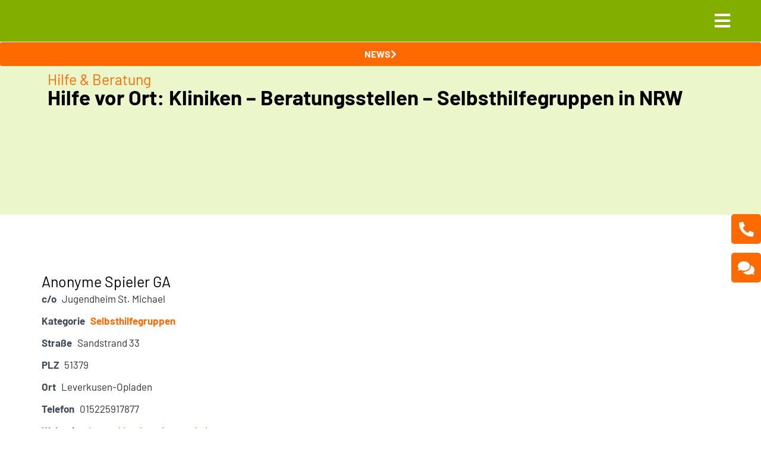

--- FILE ---
content_type: text/html; charset=UTF-8
request_url: https://gluecksspielsucht-nrw.de/hilfe-beratung/hilfe-vor-ort/anonyme-spieler-ga-2/
body_size: 25615
content:
<!doctype html>
<html dir="ltr" lang="de" prefix="og: https://ogp.me/ns#">
<head>
	<meta charset="UTF-8">
	<meta name="viewport" content="width=device-width, initial-scale=1">
	<link rel="profile" href="https://gmpg.org/xfn/11">
	<title>Hilfe vor Ort | Landesfachstelle Glücksspielsucht</title>

		<!-- All in One SEO 4.9.3 - aioseo.com -->
	<meta name="description" content="Hilfe vor Ort: Finden Sie professionelle Hilfe und Unterstützung bei Glücksspielsucht in Beratungsstellen, Kliniken und Selbsthilfegruppen in Ihrer Nähe." />
	<meta name="robots" content="max-image-preview:large" />
	<link rel="canonical" href="https://gluecksspielsucht-nrw.de/hilfe-beratung/hilfe-vor-ort/" />
	<meta name="generator" content="All in One SEO (AIOSEO) 4.9.3" />
		<meta property="og:locale" content="de_DE" />
		<meta property="og:site_name" content="Landesfachstelle Glücksspielsucht  |" />
		<meta property="og:type" content="article" />
		<meta property="og:title" content="Hilfe vor Ort | Landesfachstelle Glücksspielsucht" />
		<meta property="og:description" content="Hilfe vor Ort: Finden Sie professionelle Hilfe und Unterstützung bei Glücksspielsucht in Beratungsstellen, Kliniken und Selbsthilfegruppen in Ihrer Nähe." />
		<meta property="og:url" content="https://gluecksspielsucht-nrw.de/hilfe-beratung/hilfe-vor-ort/" />
		<meta property="og:image" content="https://gluecksspielsucht-nrw.de/wp-content/uploads/neues-logo-landesfachstelle-gluecksspielsucht-nrw-transparent.webp" />
		<meta property="og:image:secure_url" content="https://gluecksspielsucht-nrw.de/wp-content/uploads/neues-logo-landesfachstelle-gluecksspielsucht-nrw-transparent.webp" />
		<meta property="article:published_time" content="2023-03-09T09:22:14+00:00" />
		<meta property="article:modified_time" content="2024-05-16T15:22:16+00:00" />
		<meta name="twitter:card" content="summary_large_image" />
		<meta name="twitter:title" content="Hilfe vor Ort | Landesfachstelle Glücksspielsucht" />
		<meta name="twitter:description" content="Hilfe vor Ort: Finden Sie professionelle Hilfe und Unterstützung bei Glücksspielsucht in Beratungsstellen, Kliniken und Selbsthilfegruppen in Ihrer Nähe." />
		<meta name="twitter:image" content="https://gluecksspielsucht-nrw.de/wp-content/uploads/neues-logo-landesfachstelle-gluecksspielsucht-nrw-transparent.webp" />
		<script type="application/ld+json" class="aioseo-schema">
			{"@context":"https:\/\/schema.org","@graph":[{"@type":"BreadcrumbList","@id":"https:\/\/gluecksspielsucht-nrw.de\/hilfe-beratung\/hilfe-vor-ort\/#breadcrumblist","itemListElement":[{"@type":"ListItem","@id":"https:\/\/gluecksspielsucht-nrw.de#listItem","position":1,"name":"Home","item":"https:\/\/gluecksspielsucht-nrw.de","nextItem":{"@type":"ListItem","@id":"https:\/\/gluecksspielsucht-nrw.de\/hilfe-beratung\/#listItem","name":"Hilfe &#038; Beratung"}},{"@type":"ListItem","@id":"https:\/\/gluecksspielsucht-nrw.de\/hilfe-beratung\/#listItem","position":2,"name":"Hilfe &#038; Beratung","item":"https:\/\/gluecksspielsucht-nrw.de\/hilfe-beratung\/","nextItem":{"@type":"ListItem","@id":"https:\/\/gluecksspielsucht-nrw.de\/hilfe-beratung\/hilfe-vor-ort\/#listItem","name":"Hilfe vor Ort"},"previousItem":{"@type":"ListItem","@id":"https:\/\/gluecksspielsucht-nrw.de#listItem","name":"Home"}},{"@type":"ListItem","@id":"https:\/\/gluecksspielsucht-nrw.de\/hilfe-beratung\/hilfe-vor-ort\/#listItem","position":3,"name":"Hilfe vor Ort","previousItem":{"@type":"ListItem","@id":"https:\/\/gluecksspielsucht-nrw.de\/hilfe-beratung\/#listItem","name":"Hilfe &#038; Beratung"}}]},{"@type":"Organization","@id":"https:\/\/gluecksspielsucht-nrw.de\/#organization","name":"Landesfachstelle Gl\u00fccksspielsucht NRW","url":"https:\/\/gluecksspielsucht-nrw.de\/","telephone":"+4952139955890","logo":{"@type":"ImageObject","url":"https:\/\/gluecksspielsucht-nrw.de\/wp-content\/uploads\/logo-gluecksspielsucht-nrw-300x41-1.webp","@id":"https:\/\/gluecksspielsucht-nrw.de\/hilfe-beratung\/hilfe-vor-ort\/#organizationLogo","width":300,"height":41,"caption":"Logo Landesfachstelle Gl\u00fccksspielsucht"},"image":{"@id":"https:\/\/gluecksspielsucht-nrw.de\/hilfe-beratung\/hilfe-vor-ort\/#organizationLogo"}},{"@type":"WebPage","@id":"https:\/\/gluecksspielsucht-nrw.de\/hilfe-beratung\/hilfe-vor-ort\/#webpage","url":"https:\/\/gluecksspielsucht-nrw.de\/hilfe-beratung\/hilfe-vor-ort\/","name":"Hilfe vor Ort | Landesfachstelle Gl\u00fccksspielsucht","description":"Hilfe vor Ort: Finden Sie professionelle Hilfe und Unterst\u00fctzung bei Gl\u00fccksspielsucht in Beratungsstellen, Kliniken und Selbsthilfegruppen in Ihrer N\u00e4he.","inLanguage":"de-DE","isPartOf":{"@id":"https:\/\/gluecksspielsucht-nrw.de\/#website"},"breadcrumb":{"@id":"https:\/\/gluecksspielsucht-nrw.de\/hilfe-beratung\/hilfe-vor-ort\/#breadcrumblist"},"datePublished":"2023-03-09T10:22:14+01:00","dateModified":"2024-05-16T17:22:16+02:00"},{"@type":"WebSite","@id":"https:\/\/gluecksspielsucht-nrw.de\/#website","url":"https:\/\/gluecksspielsucht-nrw.de\/","name":"Landesfachstelle Gl\u00fccksspielsucht NRW","alternateName":"Gl\u00fccksspielsucht NRW","inLanguage":"de-DE","publisher":{"@id":"https:\/\/gluecksspielsucht-nrw.de\/#organization"}}]}
		</script>
		<!-- All in One SEO -->

<link rel="alternate" type="application/rss+xml" title="Landesfachstelle Glücksspielsucht  &raquo; Feed" href="https://gluecksspielsucht-nrw.de/feed/" />
<link rel="alternate" type="application/rss+xml" title="Landesfachstelle Glücksspielsucht  &raquo; Kommentar-Feed" href="https://gluecksspielsucht-nrw.de/comments/feed/" />
<link rel="alternate" type="text/calendar" title="Landesfachstelle Glücksspielsucht  &raquo; iCal Feed" href="https://gluecksspielsucht-nrw.de/veranstaltungen/?ical=1" />
<link rel="alternate" title="oEmbed (JSON)" type="application/json+oembed" href="https://gluecksspielsucht-nrw.de/wp-json/oembed/1.0/embed?url=https%3A%2F%2Fgluecksspielsucht-nrw.de%2Fhilfe-beratung%2Fhilfe-vor-ort%2F" />
<link rel="alternate" title="oEmbed (XML)" type="text/xml+oembed" href="https://gluecksspielsucht-nrw.de/wp-json/oembed/1.0/embed?url=https%3A%2F%2Fgluecksspielsucht-nrw.de%2Fhilfe-beratung%2Fhilfe-vor-ort%2F&#038;format=xml" />
<style id='wp-img-auto-sizes-contain-inline-css'>
img:is([sizes=auto i],[sizes^="auto," i]){contain-intrinsic-size:3000px 1500px}
/*# sourceURL=wp-img-auto-sizes-contain-inline-css */
</style>
<link rel='stylesheet' id='espbp-font-awesome-5-all-css' href='https://gluecksspielsucht-nrw.de/wp-content/plugins/elementor/assets/lib/font-awesome/css/all.css?ver=2.0.1' media='all' />
<link rel='stylesheet' id='espbp-customicon-css-css' href='https://gluecksspielsucht-nrw.de/wp-content/plugins/event-single-page-builder-pro/assets/css/espbp-custom-icon.css' media='all' />
<link rel='stylesheet' id='espbp-share-event-css-css' href='https://gluecksspielsucht-nrw.de/wp-content/plugins/event-single-page-builder-pro/assets/css/espbp-share-event.css' media='all' />
<link rel='stylesheet' id='ewpe-font-awesome-5-all-css' href='https://gluecksspielsucht-nrw.de/wp-content/plugins/elementor/assets/lib/font-awesome/css/all.css?ver=3.0.1' media='all' />
<style id='wp-emoji-styles-inline-css'>

	img.wp-smiley, img.emoji {
		display: inline !important;
		border: none !important;
		box-shadow: none !important;
		height: 1em !important;
		width: 1em !important;
		margin: 0 0.07em !important;
		vertical-align: -0.1em !important;
		background: none !important;
		padding: 0 !important;
	}
/*# sourceURL=wp-emoji-styles-inline-css */
</style>
<link rel='stylesheet' id='aioseo/css/src/vue/standalone/blocks/table-of-contents/global.scss-css' href='https://gluecksspielsucht-nrw.de/wp-content/plugins/all-in-one-seo-pack/dist/Lite/assets/css/table-of-contents/global.e90f6d47.css?ver=4.9.3' media='all' />
<link rel='stylesheet' id='jet-engine-frontend-css' href='https://gluecksspielsucht-nrw.de/wp-content/plugins/jet-engine/assets/css/frontend.css?ver=3.8.2.1' media='all' />
<style id='global-styles-inline-css'>
:root{--wp--preset--aspect-ratio--square: 1;--wp--preset--aspect-ratio--4-3: 4/3;--wp--preset--aspect-ratio--3-4: 3/4;--wp--preset--aspect-ratio--3-2: 3/2;--wp--preset--aspect-ratio--2-3: 2/3;--wp--preset--aspect-ratio--16-9: 16/9;--wp--preset--aspect-ratio--9-16: 9/16;--wp--preset--color--black: #000000;--wp--preset--color--cyan-bluish-gray: #abb8c3;--wp--preset--color--white: #ffffff;--wp--preset--color--pale-pink: #f78da7;--wp--preset--color--vivid-red: #cf2e2e;--wp--preset--color--luminous-vivid-orange: #ff6900;--wp--preset--color--luminous-vivid-amber: #fcb900;--wp--preset--color--light-green-cyan: #7bdcb5;--wp--preset--color--vivid-green-cyan: #00d084;--wp--preset--color--pale-cyan-blue: #8ed1fc;--wp--preset--color--vivid-cyan-blue: #0693e3;--wp--preset--color--vivid-purple: #9b51e0;--wp--preset--gradient--vivid-cyan-blue-to-vivid-purple: linear-gradient(135deg,rgb(6,147,227) 0%,rgb(155,81,224) 100%);--wp--preset--gradient--light-green-cyan-to-vivid-green-cyan: linear-gradient(135deg,rgb(122,220,180) 0%,rgb(0,208,130) 100%);--wp--preset--gradient--luminous-vivid-amber-to-luminous-vivid-orange: linear-gradient(135deg,rgb(252,185,0) 0%,rgb(255,105,0) 100%);--wp--preset--gradient--luminous-vivid-orange-to-vivid-red: linear-gradient(135deg,rgb(255,105,0) 0%,rgb(207,46,46) 100%);--wp--preset--gradient--very-light-gray-to-cyan-bluish-gray: linear-gradient(135deg,rgb(238,238,238) 0%,rgb(169,184,195) 100%);--wp--preset--gradient--cool-to-warm-spectrum: linear-gradient(135deg,rgb(74,234,220) 0%,rgb(151,120,209) 20%,rgb(207,42,186) 40%,rgb(238,44,130) 60%,rgb(251,105,98) 80%,rgb(254,248,76) 100%);--wp--preset--gradient--blush-light-purple: linear-gradient(135deg,rgb(255,206,236) 0%,rgb(152,150,240) 100%);--wp--preset--gradient--blush-bordeaux: linear-gradient(135deg,rgb(254,205,165) 0%,rgb(254,45,45) 50%,rgb(107,0,62) 100%);--wp--preset--gradient--luminous-dusk: linear-gradient(135deg,rgb(255,203,112) 0%,rgb(199,81,192) 50%,rgb(65,88,208) 100%);--wp--preset--gradient--pale-ocean: linear-gradient(135deg,rgb(255,245,203) 0%,rgb(182,227,212) 50%,rgb(51,167,181) 100%);--wp--preset--gradient--electric-grass: linear-gradient(135deg,rgb(202,248,128) 0%,rgb(113,206,126) 100%);--wp--preset--gradient--midnight: linear-gradient(135deg,rgb(2,3,129) 0%,rgb(40,116,252) 100%);--wp--preset--font-size--small: 13px;--wp--preset--font-size--medium: 20px;--wp--preset--font-size--large: 36px;--wp--preset--font-size--x-large: 42px;--wp--preset--spacing--20: 0.44rem;--wp--preset--spacing--30: 0.67rem;--wp--preset--spacing--40: 1rem;--wp--preset--spacing--50: 1.5rem;--wp--preset--spacing--60: 2.25rem;--wp--preset--spacing--70: 3.38rem;--wp--preset--spacing--80: 5.06rem;--wp--preset--shadow--natural: 6px 6px 9px rgba(0, 0, 0, 0.2);--wp--preset--shadow--deep: 12px 12px 50px rgba(0, 0, 0, 0.4);--wp--preset--shadow--sharp: 6px 6px 0px rgba(0, 0, 0, 0.2);--wp--preset--shadow--outlined: 6px 6px 0px -3px rgb(255, 255, 255), 6px 6px rgb(0, 0, 0);--wp--preset--shadow--crisp: 6px 6px 0px rgb(0, 0, 0);}:root { --wp--style--global--content-size: 800px;--wp--style--global--wide-size: 1200px; }:where(body) { margin: 0; }.wp-site-blocks > .alignleft { float: left; margin-right: 2em; }.wp-site-blocks > .alignright { float: right; margin-left: 2em; }.wp-site-blocks > .aligncenter { justify-content: center; margin-left: auto; margin-right: auto; }:where(.wp-site-blocks) > * { margin-block-start: 24px; margin-block-end: 0; }:where(.wp-site-blocks) > :first-child { margin-block-start: 0; }:where(.wp-site-blocks) > :last-child { margin-block-end: 0; }:root { --wp--style--block-gap: 24px; }:root :where(.is-layout-flow) > :first-child{margin-block-start: 0;}:root :where(.is-layout-flow) > :last-child{margin-block-end: 0;}:root :where(.is-layout-flow) > *{margin-block-start: 24px;margin-block-end: 0;}:root :where(.is-layout-constrained) > :first-child{margin-block-start: 0;}:root :where(.is-layout-constrained) > :last-child{margin-block-end: 0;}:root :where(.is-layout-constrained) > *{margin-block-start: 24px;margin-block-end: 0;}:root :where(.is-layout-flex){gap: 24px;}:root :where(.is-layout-grid){gap: 24px;}.is-layout-flow > .alignleft{float: left;margin-inline-start: 0;margin-inline-end: 2em;}.is-layout-flow > .alignright{float: right;margin-inline-start: 2em;margin-inline-end: 0;}.is-layout-flow > .aligncenter{margin-left: auto !important;margin-right: auto !important;}.is-layout-constrained > .alignleft{float: left;margin-inline-start: 0;margin-inline-end: 2em;}.is-layout-constrained > .alignright{float: right;margin-inline-start: 2em;margin-inline-end: 0;}.is-layout-constrained > .aligncenter{margin-left: auto !important;margin-right: auto !important;}.is-layout-constrained > :where(:not(.alignleft):not(.alignright):not(.alignfull)){max-width: var(--wp--style--global--content-size);margin-left: auto !important;margin-right: auto !important;}.is-layout-constrained > .alignwide{max-width: var(--wp--style--global--wide-size);}body .is-layout-flex{display: flex;}.is-layout-flex{flex-wrap: wrap;align-items: center;}.is-layout-flex > :is(*, div){margin: 0;}body .is-layout-grid{display: grid;}.is-layout-grid > :is(*, div){margin: 0;}body{padding-top: 0px;padding-right: 0px;padding-bottom: 0px;padding-left: 0px;}a:where(:not(.wp-element-button)){text-decoration: underline;}:root :where(.wp-element-button, .wp-block-button__link){background-color: #32373c;border-width: 0;color: #fff;font-family: inherit;font-size: inherit;font-style: inherit;font-weight: inherit;letter-spacing: inherit;line-height: inherit;padding-top: calc(0.667em + 2px);padding-right: calc(1.333em + 2px);padding-bottom: calc(0.667em + 2px);padding-left: calc(1.333em + 2px);text-decoration: none;text-transform: inherit;}.has-black-color{color: var(--wp--preset--color--black) !important;}.has-cyan-bluish-gray-color{color: var(--wp--preset--color--cyan-bluish-gray) !important;}.has-white-color{color: var(--wp--preset--color--white) !important;}.has-pale-pink-color{color: var(--wp--preset--color--pale-pink) !important;}.has-vivid-red-color{color: var(--wp--preset--color--vivid-red) !important;}.has-luminous-vivid-orange-color{color: var(--wp--preset--color--luminous-vivid-orange) !important;}.has-luminous-vivid-amber-color{color: var(--wp--preset--color--luminous-vivid-amber) !important;}.has-light-green-cyan-color{color: var(--wp--preset--color--light-green-cyan) !important;}.has-vivid-green-cyan-color{color: var(--wp--preset--color--vivid-green-cyan) !important;}.has-pale-cyan-blue-color{color: var(--wp--preset--color--pale-cyan-blue) !important;}.has-vivid-cyan-blue-color{color: var(--wp--preset--color--vivid-cyan-blue) !important;}.has-vivid-purple-color{color: var(--wp--preset--color--vivid-purple) !important;}.has-black-background-color{background-color: var(--wp--preset--color--black) !important;}.has-cyan-bluish-gray-background-color{background-color: var(--wp--preset--color--cyan-bluish-gray) !important;}.has-white-background-color{background-color: var(--wp--preset--color--white) !important;}.has-pale-pink-background-color{background-color: var(--wp--preset--color--pale-pink) !important;}.has-vivid-red-background-color{background-color: var(--wp--preset--color--vivid-red) !important;}.has-luminous-vivid-orange-background-color{background-color: var(--wp--preset--color--luminous-vivid-orange) !important;}.has-luminous-vivid-amber-background-color{background-color: var(--wp--preset--color--luminous-vivid-amber) !important;}.has-light-green-cyan-background-color{background-color: var(--wp--preset--color--light-green-cyan) !important;}.has-vivid-green-cyan-background-color{background-color: var(--wp--preset--color--vivid-green-cyan) !important;}.has-pale-cyan-blue-background-color{background-color: var(--wp--preset--color--pale-cyan-blue) !important;}.has-vivid-cyan-blue-background-color{background-color: var(--wp--preset--color--vivid-cyan-blue) !important;}.has-vivid-purple-background-color{background-color: var(--wp--preset--color--vivid-purple) !important;}.has-black-border-color{border-color: var(--wp--preset--color--black) !important;}.has-cyan-bluish-gray-border-color{border-color: var(--wp--preset--color--cyan-bluish-gray) !important;}.has-white-border-color{border-color: var(--wp--preset--color--white) !important;}.has-pale-pink-border-color{border-color: var(--wp--preset--color--pale-pink) !important;}.has-vivid-red-border-color{border-color: var(--wp--preset--color--vivid-red) !important;}.has-luminous-vivid-orange-border-color{border-color: var(--wp--preset--color--luminous-vivid-orange) !important;}.has-luminous-vivid-amber-border-color{border-color: var(--wp--preset--color--luminous-vivid-amber) !important;}.has-light-green-cyan-border-color{border-color: var(--wp--preset--color--light-green-cyan) !important;}.has-vivid-green-cyan-border-color{border-color: var(--wp--preset--color--vivid-green-cyan) !important;}.has-pale-cyan-blue-border-color{border-color: var(--wp--preset--color--pale-cyan-blue) !important;}.has-vivid-cyan-blue-border-color{border-color: var(--wp--preset--color--vivid-cyan-blue) !important;}.has-vivid-purple-border-color{border-color: var(--wp--preset--color--vivid-purple) !important;}.has-vivid-cyan-blue-to-vivid-purple-gradient-background{background: var(--wp--preset--gradient--vivid-cyan-blue-to-vivid-purple) !important;}.has-light-green-cyan-to-vivid-green-cyan-gradient-background{background: var(--wp--preset--gradient--light-green-cyan-to-vivid-green-cyan) !important;}.has-luminous-vivid-amber-to-luminous-vivid-orange-gradient-background{background: var(--wp--preset--gradient--luminous-vivid-amber-to-luminous-vivid-orange) !important;}.has-luminous-vivid-orange-to-vivid-red-gradient-background{background: var(--wp--preset--gradient--luminous-vivid-orange-to-vivid-red) !important;}.has-very-light-gray-to-cyan-bluish-gray-gradient-background{background: var(--wp--preset--gradient--very-light-gray-to-cyan-bluish-gray) !important;}.has-cool-to-warm-spectrum-gradient-background{background: var(--wp--preset--gradient--cool-to-warm-spectrum) !important;}.has-blush-light-purple-gradient-background{background: var(--wp--preset--gradient--blush-light-purple) !important;}.has-blush-bordeaux-gradient-background{background: var(--wp--preset--gradient--blush-bordeaux) !important;}.has-luminous-dusk-gradient-background{background: var(--wp--preset--gradient--luminous-dusk) !important;}.has-pale-ocean-gradient-background{background: var(--wp--preset--gradient--pale-ocean) !important;}.has-electric-grass-gradient-background{background: var(--wp--preset--gradient--electric-grass) !important;}.has-midnight-gradient-background{background: var(--wp--preset--gradient--midnight) !important;}.has-small-font-size{font-size: var(--wp--preset--font-size--small) !important;}.has-medium-font-size{font-size: var(--wp--preset--font-size--medium) !important;}.has-large-font-size{font-size: var(--wp--preset--font-size--large) !important;}.has-x-large-font-size{font-size: var(--wp--preset--font-size--x-large) !important;}
:root :where(.wp-block-pullquote){font-size: 1.5em;line-height: 1.6;}
/*# sourceURL=global-styles-inline-css */
</style>
<link rel='stylesheet' id='tribe-events-v2-single-skeleton-css' href='https://gluecksspielsucht-nrw.de/wp-content/plugins/the-events-calendar/build/css/tribe-events-single-skeleton.css?ver=6.15.14' media='all' />
<link rel='stylesheet' id='tribe-events-v2-single-skeleton-full-css' href='https://gluecksspielsucht-nrw.de/wp-content/plugins/the-events-calendar/build/css/tribe-events-single-full.css?ver=6.15.14' media='all' />
<link rel='stylesheet' id='tec-events-elementor-widgets-base-styles-css' href='https://gluecksspielsucht-nrw.de/wp-content/plugins/the-events-calendar/build/css/integrations/plugins/elementor/widgets/widget-base.css?ver=6.15.14' media='all' />
<link rel='stylesheet' id='elementor-frontend-css-css' href='https://gluecksspielsucht-nrw.de/wp-content/plugins/elementor/assets/css/frontend.min.css?ver=51af256725acd83e77ec3794d703be6d' media='all' />
<link rel='stylesheet' id='espbp-venuelayout1-css-css' href='https://gluecksspielsucht-nrw.de/wp-content/plugins/event-single-page-builder-pro/assets/css/espbp-venue-template-1.css?ver=2.0.1' media='all' />
<link rel='stylesheet' id='espbp-venuelayout2-css-css' href='https://gluecksspielsucht-nrw.de/wp-content/plugins/event-single-page-builder-pro/assets/css/espbp-venue-template-2.css?ver=2.0.1' media='all' />
<link rel='stylesheet' id='espbp-venuelayout3-css-css' href='https://gluecksspielsucht-nrw.de/wp-content/plugins/event-single-page-builder-pro/assets/css/espbp-venue-template-3.css?ver=2.0.1' media='all' />
<link rel='stylesheet' id='espbp-organizerlayout1-css-css' href='https://gluecksspielsucht-nrw.de/wp-content/plugins/event-single-page-builder-pro/assets/css/espbp-organizer-template-1.css?ver=2.0.1' media='all' />
<link rel='stylesheet' id='espbp-organizerlayout2-css-css' href='https://gluecksspielsucht-nrw.de/wp-content/plugins/event-single-page-builder-pro/assets/css/espbp-organizer-template-2.css?ver=2.0.1' media='all' />
<link rel='stylesheet' id='espbp-organizerlayout3-css-css' href='https://gluecksspielsucht-nrw.de/wp-content/plugins/event-single-page-builder-pro/assets/css/espbp-organizer-template-3.css?ver=2.0.1' media='all' />
<link rel='stylesheet' id='espbp-bootstrap-css-css' href='https://gluecksspielsucht-nrw.de/wp-content/plugins/event-single-page-builder-pro/assets/css/espbp-bootstrap.css?ver=2.0.1' media='all' />
<link rel='stylesheet' id='hello-elementor-css' href='https://gluecksspielsucht-nrw.de/wp-content/themes/hello-elementor/assets/css/reset.css?ver=3.4.5' media='all' />
<link rel='stylesheet' id='hello-elementor-theme-style-css' href='https://gluecksspielsucht-nrw.de/wp-content/themes/hello-elementor/assets/css/theme.css?ver=3.4.5' media='all' />
<link rel='stylesheet' id='hello-elementor-header-footer-css' href='https://gluecksspielsucht-nrw.de/wp-content/themes/hello-elementor/assets/css/header-footer.css?ver=3.4.5' media='all' />
<link rel='stylesheet' id='wpbdp-widgets-css' href='https://gluecksspielsucht-nrw.de/wp-content/plugins/business-directory-plugin/assets/css/widgets.min.css?ver=6.4.20' media='all' />
<link rel='stylesheet' id='wpbdp-base-css-css' href='https://gluecksspielsucht-nrw.de/wp-content/plugins/business-directory-plugin/assets/css/wpbdp.min.css?ver=6.4.20' media='all' />
<style id='wpbdp-base-css-inline-css'>
html,body{--bd-main-color:#ff6a00;--bd-main-color-20:#ff6a0033;--bd-main-color-8:#ff6a0014;--bd-thumbnail-width:150px;--bd-thumbnail-height:150px;--bd-button-text-color:#fff;--bd-button-bg-color:#ff6a00;--bd-button-padding-left:calc(1.333em + 2px);--bd-button-padding-top:calc(0.667em + 2px);}.wpbdp-with-button-styles .wpbdp-checkout-submit input[type="submit"],.wpbdp-with-button-styles .wpbdp-ratings-reviews input[type="submit"],.wpbdp-with-button-styles .comment-form input[type="submit"],.wpbdp-with-button-styles .wpbdp-main-box input[type="submit"],.wpbdp-with-button-styles .listing-actions a.wpbdp-button,.wpbdp-with-button-styles .wpbdp-button-secondary,.wpbdp-with-button-styles .wpbdp-button{padding-left: calc(1.333em + 2px);padding-right: calc(1.333em + 2px);}
.wpbdp-plan-action input[type=radio]+ label span:before{content:'Select';}.wpbdp-plan-action input[type=radio]:checked + label span:before{content:'Selected';}
/*# sourceURL=wpbdp-base-css-inline-css */
</style>
<link rel='stylesheet' id='elementor-frontend-css' href='https://gluecksspielsucht-nrw.de/wp-content/plugins/elementor/assets/css/frontend.min.css?ver=3.34.1' media='all' />
<link rel='stylesheet' id='widget-image-css' href='https://gluecksspielsucht-nrw.de/wp-content/plugins/elementor/assets/css/widget-image.min.css?ver=3.34.1' media='all' />
<link rel='stylesheet' id='widget-nav-menu-css' href='https://gluecksspielsucht-nrw.de/wp-content/plugins/elementor-pro/assets/css/widget-nav-menu.min.css?ver=3.34.0' media='all' />
<link rel='stylesheet' id='widget-social-icons-css' href='https://gluecksspielsucht-nrw.de/wp-content/plugins/elementor/assets/css/widget-social-icons.min.css?ver=3.34.1' media='all' />
<link rel='stylesheet' id='e-apple-webkit-css' href='https://gluecksspielsucht-nrw.de/wp-content/plugins/elementor/assets/css/conditionals/apple-webkit.min.css?ver=3.34.1' media='all' />
<link rel='stylesheet' id='widget-heading-css' href='https://gluecksspielsucht-nrw.de/wp-content/plugins/elementor/assets/css/widget-heading.min.css?ver=3.34.1' media='all' />
<link rel='stylesheet' id='widget-icon-list-css' href='https://gluecksspielsucht-nrw.de/wp-content/plugins/elementor/assets/css/widget-icon-list.min.css?ver=3.34.1' media='all' />
<link rel='stylesheet' id='e-shapes-css' href='https://gluecksspielsucht-nrw.de/wp-content/plugins/elementor/assets/css/conditionals/shapes.min.css?ver=3.34.1' media='all' />
<link rel='stylesheet' id='jet-blocks-css' href='https://gluecksspielsucht-nrw.de/wp-content/uploads/elementor/css/custom-jet-blocks.css?ver=1.3.22' media='all' />
<link rel='stylesheet' id='elementor-icons-css' href='https://gluecksspielsucht-nrw.de/wp-content/plugins/elementor/assets/lib/eicons/css/elementor-icons.min.css?ver=5.45.0' media='all' />
<link rel='stylesheet' id='elementor-post-10-css' href='https://gluecksspielsucht-nrw.de/wp-content/uploads/elementor/css/post-10.css?ver=1768567899' media='all' />
<link rel='stylesheet' id='elementor-post-52-css' href='https://gluecksspielsucht-nrw.de/wp-content/uploads/elementor/css/post-52.css?ver=1768567951' media='all' />
<link rel='stylesheet' id='elementor-post-92-css' href='https://gluecksspielsucht-nrw.de/wp-content/uploads/elementor/css/post-92.css?ver=1768567899' media='all' />
<link rel='stylesheet' id='elementor-post-253-css' href='https://gluecksspielsucht-nrw.de/wp-content/uploads/elementor/css/post-253.css?ver=1768567899' media='all' />
<link rel='stylesheet' id='borlabs-cookie-custom-css' href='https://gluecksspielsucht-nrw.de/wp-content/cache/borlabs-cookie/1/borlabs-cookie-1-de.css?ver=3.3.23-111' media='all' />
<link rel='stylesheet' id='default-styles.min-css' href='https://gluecksspielsucht-nrw.de/wp-content/plugins/business-directory-plugin/themes/default/assets/styles.min.css?ver=6.4.20' media='all' />
<link rel='stylesheet' id='elementor-icons-shared-0-css' href='https://gluecksspielsucht-nrw.de/wp-content/plugins/elementor/assets/lib/font-awesome/css/fontawesome.min.css?ver=5.15.3' media='all' />
<link rel='stylesheet' id='elementor-icons-fa-solid-css' href='https://gluecksspielsucht-nrw.de/wp-content/plugins/elementor/assets/lib/font-awesome/css/solid.min.css?ver=5.15.3' media='all' />
<link rel='stylesheet' id='elementor-icons-fa-brands-css' href='https://gluecksspielsucht-nrw.de/wp-content/plugins/elementor/assets/lib/font-awesome/css/brands.min.css?ver=5.15.3' media='all' />
<script src="https://gluecksspielsucht-nrw.de/wp-includes/js/jquery/jquery.min.js?ver=3.7.1" id="jquery-core-js"></script>
<script src="https://gluecksspielsucht-nrw.de/wp-includes/js/jquery/jquery-migrate.min.js?ver=3.4.1" id="jquery-migrate-js"></script>
<script data-no-optimize="1" data-no-minify="1" data-cfasync="false" nowprocket src="https://gluecksspielsucht-nrw.de/wp-content/cache/borlabs-cookie/1/borlabs-cookie-config-de.json.js?ver=3.3.23-120" id="borlabs-cookie-config-js"></script>
<script data-no-optimize="1" data-no-minify="1" data-cfasync="false" nowprocket src="https://gluecksspielsucht-nrw.de/wp-content/plugins/borlabs-cookie/assets/javascript/borlabs-cookie-prioritize.min.js?ver=3.3.23" id="borlabs-cookie-prioritize-js"></script>
<link rel="https://api.w.org/" href="https://gluecksspielsucht-nrw.de/wp-json/" /><link rel="alternate" title="JSON" type="application/json" href="https://gluecksspielsucht-nrw.de/wp-json/wp/v2/pages/52" /><link rel="EditURI" type="application/rsd+xml" title="RSD" href="https://gluecksspielsucht-nrw.de/xmlrpc.php?rsd" />

<link rel='shortlink' href='https://gluecksspielsucht-nrw.de/?p=52' />
<!-- start Simple Custom CSS and JS -->
<script>
document.addEventListener('DOMContentLoaded', function () {
    // Den spezifischen Container mit der ID "anmeldeformular" auswählen
    const container = document.querySelector('div#anmeldeformular .wpforms-container');

    if (container) {
        const postalCodeField = container.querySelector('.wpforms-field-address .wpforms-field-address-state');
        const nrwCheckbox = container.querySelector('.choice-1 input[value="Innerhalb NRW"]');
        const nonNrwCheckbox = container.querySelector('.choice-2 input[value="Außerhalb NRW"]');

        // Präzise Liste aller NRW-Postleitzahlen
        const nrwPostalCodes = [
            /^4\d{4}$/,           // 40xxx - 49xxx
            /^5[0-3]\d{3}$/,      // 50xxx - 53xxx
            /^57\d{3}$/,          // 57xxx
            /^58\d{3}$/,          // 58xxx
            /^59\d{3}$/,          // 59xxx
            /^32(4\d{2}|5\d{2}|6\d{2})$/, // Teile von 32xxx (nur bestimmte PLZ)
            /^33\d{3}$/           // 33xxx
        ];

        // Prüfen, ob das Postleitzahlen-Feld existiert
        if (postalCodeField) {
            postalCodeField.addEventListener('input', function () {
                const postalCode = postalCodeField.value.trim();

                if (nrwPostalCodes.some(regex => regex.test(postalCode))) {
                    if (nrwCheckbox) nrwCheckbox.checked = true;
                    if (nonNrwCheckbox) nonNrwCheckbox.checked = false;
                } else if (postalCode) {
                    if (nonNrwCheckbox) nonNrwCheckbox.checked = true;
                    if (nrwCheckbox) nrwCheckbox.checked = false;
                } else {
                    if (nrwCheckbox) nrwCheckbox.checked = false;
                    if (nonNrwCheckbox) nonNrwCheckbox.checked = false;
                }
            });
        }
    } else {
        console.warn('Der Container mit der ID "anmeldeformular" wurde nicht gefunden.');
    }
});</script>
<!-- end Simple Custom CSS and JS -->
<meta name="tec-api-version" content="v1"><meta name="tec-api-origin" content="https://gluecksspielsucht-nrw.de"><link rel="alternate" href="https://gluecksspielsucht-nrw.de/wp-json/tribe/events/v1/" /><script nowprocket data-borlabs-cookie-script-blocker-ignore>
if ('0' === '1' && ('0' === '1' || '1' === '1')) {
	window['gtag_enable_tcf_support'] = true;
}
window.dataLayer = window.dataLayer || [];
function gtag(){dataLayer.push(arguments);}
gtag('set', 'developer_id.dYjRjMm', true);
if('0' === '1' || '1' === '1') {
	if (window.BorlabsCookieGoogleConsentModeDefaultSet !== true) {
        let getCookieValue = function (name) {
            return document.cookie.match('(^|;)\\s*' + name + '\\s*=\\s*([^;]+)')?.pop() || '';
        };
        let cookieValue = getCookieValue('borlabs-cookie-gcs');
        let consentsFromCookie = {};
        if (cookieValue !== '') {
            consentsFromCookie = JSON.parse(decodeURIComponent(cookieValue));
        }
        let defaultValues = {
            'ad_storage': 'denied',
            'ad_user_data': 'denied',
            'ad_personalization': 'denied',
            'analytics_storage': 'denied',
            'functionality_storage': 'denied',
            'personalization_storage': 'denied',
            'security_storage': 'denied',
            'wait_for_update': 500,
        };
        gtag('consent', 'default', { ...defaultValues, ...consentsFromCookie });
    }
    window.BorlabsCookieGoogleConsentModeDefaultSet = true;
    let borlabsCookieConsentChangeHandler = function () {
        window.dataLayer = window.dataLayer || [];
        if (typeof gtag !== 'function') { function gtag(){dataLayer.push(arguments);} }

        let getCookieValue = function (name) {
            return document.cookie.match('(^|;)\\s*' + name + '\\s*=\\s*([^;]+)')?.pop() || '';
        };
        let cookieValue = getCookieValue('borlabs-cookie-gcs');
        let consentsFromCookie = {};
        if (cookieValue !== '') {
            consentsFromCookie = JSON.parse(decodeURIComponent(cookieValue));
        }

        consentsFromCookie.ad_storage = BorlabsCookie.Consents.hasConsent('google-ads') ? 'granted' : 'denied';
		consentsFromCookie.ad_user_data = BorlabsCookie.Consents.hasConsent('google-ads') ? 'granted' : 'denied';
		consentsFromCookie.ad_personalization = BorlabsCookie.Consents.hasConsent('google-ads') ? 'granted' : 'denied';

        BorlabsCookie.CookieLibrary.setCookie(
            'borlabs-cookie-gcs',
            JSON.stringify(consentsFromCookie),
            BorlabsCookie.Settings.automaticCookieDomainAndPath.value ? '' : BorlabsCookie.Settings.cookieDomain.value,
            BorlabsCookie.Settings.cookiePath.value,
            BorlabsCookie.Cookie.getPluginCookie().expires,
            BorlabsCookie.Settings.cookieSecure.value,
            BorlabsCookie.Settings.cookieSameSite.value
        );
    }
    document.addEventListener('borlabs-cookie-consent-saved', borlabsCookieConsentChangeHandler);
    document.addEventListener('borlabs-cookie-handle-unblock', borlabsCookieConsentChangeHandler);
}
if('0' === '1') {
    gtag("js", new Date());

    gtag("config", "AW-16986233862");

    (function (w, d, s, i) {
    var f = d.getElementsByTagName(s)[0],
        j = d.createElement(s);
    j.async = true;
    j.src =
        "https://www.googletagmanager.com/gtag/js?id=" + i;
    f.parentNode.insertBefore(j, f);
    })(window, document, "script", "AW-16986233862");
}
</script><script nowprocket data-borlabs-cookie-script-blocker-ignore>
if ('0' === '1' && ('0' === '1' || '1' === '1')) {
    window['gtag_enable_tcf_support'] = true;
}
window.dataLayer = window.dataLayer || [];
if (typeof gtag !== 'function') {
    function gtag() {
        dataLayer.push(arguments);
    }
}
gtag('set', 'developer_id.dYjRjMm', true);
if ('0' === '1' || '1' === '1') {
    if (window.BorlabsCookieGoogleConsentModeDefaultSet !== true) {
        let getCookieValue = function (name) {
            return document.cookie.match('(^|;)\\s*' + name + '\\s*=\\s*([^;]+)')?.pop() || '';
        };
        let cookieValue = getCookieValue('borlabs-cookie-gcs');
        let consentsFromCookie = {};
        if (cookieValue !== '') {
            consentsFromCookie = JSON.parse(decodeURIComponent(cookieValue));
        }
        let defaultValues = {
            'ad_storage': 'denied',
            'ad_user_data': 'denied',
            'ad_personalization': 'denied',
            'analytics_storage': 'denied',
            'functionality_storage': 'denied',
            'personalization_storage': 'denied',
            'security_storage': 'denied',
            'wait_for_update': 500,
        };
        gtag('consent', 'default', { ...defaultValues, ...consentsFromCookie });
    }
    window.BorlabsCookieGoogleConsentModeDefaultSet = true;
    let borlabsCookieConsentChangeHandler = function () {
        window.dataLayer = window.dataLayer || [];
        if (typeof gtag !== 'function') { function gtag(){dataLayer.push(arguments);} }

        let getCookieValue = function (name) {
            return document.cookie.match('(^|;)\\s*' + name + '\\s*=\\s*([^;]+)')?.pop() || '';
        };
        let cookieValue = getCookieValue('borlabs-cookie-gcs');
        let consentsFromCookie = {};
        if (cookieValue !== '') {
            consentsFromCookie = JSON.parse(decodeURIComponent(cookieValue));
        }

        consentsFromCookie.analytics_storage = BorlabsCookie.Consents.hasConsent('google-analytics') ? 'granted' : 'denied';

        BorlabsCookie.CookieLibrary.setCookie(
            'borlabs-cookie-gcs',
            JSON.stringify(consentsFromCookie),
            BorlabsCookie.Settings.automaticCookieDomainAndPath.value ? '' : BorlabsCookie.Settings.cookieDomain.value,
            BorlabsCookie.Settings.cookiePath.value,
            BorlabsCookie.Cookie.getPluginCookie().expires,
            BorlabsCookie.Settings.cookieSecure.value,
            BorlabsCookie.Settings.cookieSameSite.value
        );
    }
    document.addEventListener('borlabs-cookie-consent-saved', borlabsCookieConsentChangeHandler);
    document.addEventListener('borlabs-cookie-handle-unblock', borlabsCookieConsentChangeHandler);
}
if ('0' === '1') {
    gtag("js", new Date());
    gtag("config", "G-KJ8XNCX4JT", {"anonymize_ip": true});

    (function (w, d, s, i) {
        var f = d.getElementsByTagName(s)[0],
            j = d.createElement(s);
        j.async = true;
        j.src =
            "https://www.googletagmanager.com/gtag/js?id=" + i;
        f.parentNode.insertBefore(j, f);
    })(window, document, "script", "G-KJ8XNCX4JT");
}
</script><script nowprocket data-no-optimize="1" data-no-minify="1" data-cfasync="false" data-borlabs-cookie-script-blocker-ignore>
    (function () {
        if ('0' === '1' && '1' === '1') {
            window['gtag_enable_tcf_support'] = true;
        }
        window.dataLayer = window.dataLayer || [];
        if (typeof window.gtag !== 'function') {
            window.gtag = function () {
                window.dataLayer.push(arguments);
            };
        }
        gtag('set', 'developer_id.dYjRjMm', true);
        if ('1' === '1') {
            let getCookieValue = function (name) {
                return document.cookie.match('(^|;)\\s*' + name + '\\s*=\\s*([^;]+)')?.pop() || '';
            };
            const gtmRegionsData = '{{ google-tag-manager-cm-regional-defaults }}';
            let gtmRegions = [];
            if (gtmRegionsData !== '\{\{ google-tag-manager-cm-regional-defaults \}\}') {
                gtmRegions = JSON.parse(gtmRegionsData);
            }
            let defaultRegion = null;
            for (let gtmRegionIndex in gtmRegions) {
                let gtmRegion = gtmRegions[gtmRegionIndex];
                if (gtmRegion['google-tag-manager-cm-region'] === '') {
                    defaultRegion = gtmRegion;
                } else {
                    gtag('consent', 'default', {
                        'ad_storage': gtmRegion['google-tag-manager-cm-default-ad-storage'],
                        'ad_user_data': gtmRegion['google-tag-manager-cm-default-ad-user-data'],
                        'ad_personalization': gtmRegion['google-tag-manager-cm-default-ad-personalization'],
                        'analytics_storage': gtmRegion['google-tag-manager-cm-default-analytics-storage'],
                        'functionality_storage': gtmRegion['google-tag-manager-cm-default-functionality-storage'],
                        'personalization_storage': gtmRegion['google-tag-manager-cm-default-personalization-storage'],
                        'security_storage': gtmRegion['google-tag-manager-cm-default-security-storage'],
                        'region': gtmRegion['google-tag-manager-cm-region'].toUpperCase().split(','),
						'wait_for_update': 500,
                    });
                }
            }
            let cookieValue = getCookieValue('borlabs-cookie-gcs');
            let consentsFromCookie = {};
            if (cookieValue !== '') {
                consentsFromCookie = JSON.parse(decodeURIComponent(cookieValue));
            }
            let defaultValues = {
                'ad_storage': defaultRegion === null ? 'denied' : defaultRegion['google-tag-manager-cm-default-ad-storage'],
                'ad_user_data': defaultRegion === null ? 'denied' : defaultRegion['google-tag-manager-cm-default-ad-user-data'],
                'ad_personalization': defaultRegion === null ? 'denied' : defaultRegion['google-tag-manager-cm-default-ad-personalization'],
                'analytics_storage': defaultRegion === null ? 'denied' : defaultRegion['google-tag-manager-cm-default-analytics-storage'],
                'functionality_storage': defaultRegion === null ? 'denied' : defaultRegion['google-tag-manager-cm-default-functionality-storage'],
                'personalization_storage': defaultRegion === null ? 'denied' : defaultRegion['google-tag-manager-cm-default-personalization-storage'],
                'security_storage': defaultRegion === null ? 'denied' : defaultRegion['google-tag-manager-cm-default-security-storage'],
                'wait_for_update': 500,
            };
            gtag('consent', 'default', {...defaultValues, ...consentsFromCookie});
            gtag('set', 'ads_data_redaction', true);
        }

        if ('0' === '1') {
            let url = new URL(window.location.href);

            if ((url.searchParams.has('gtm_debug') && url.searchParams.get('gtm_debug') !== '') || document.cookie.indexOf('__TAG_ASSISTANT=') !== -1 || document.documentElement.hasAttribute('data-tag-assistant-present')) {
                /* GTM block start */
                (function(w,d,s,l,i){w[l]=w[l]||[];w[l].push({'gtm.start':
                        new Date().getTime(),event:'gtm.js'});var f=d.getElementsByTagName(s)[0],
                    j=d.createElement(s),dl=l!='dataLayer'?'&l='+l:'';j.async=true;j.src=
                    'https://www.googletagmanager.com/gtm.js?id='+i+dl;f.parentNode.insertBefore(j,f);
                })(window,document,'script','dataLayer','GTM-NR2K5P43');
                /* GTM block end */
            } else {
                /* GTM block start */
                (function(w,d,s,l,i){w[l]=w[l]||[];w[l].push({'gtm.start':
                        new Date().getTime(),event:'gtm.js'});var f=d.getElementsByTagName(s)[0],
                    j=d.createElement(s),dl=l!='dataLayer'?'&l='+l:'';j.async=true;j.src=
                    'https://gluecksspielsucht-nrw.de/wp-content/uploads/borlabs-cookie/' + i + '.js?ver=not-set-yet';f.parentNode.insertBefore(j,f);
                })(window,document,'script','dataLayer','GTM-NR2K5P43');
                /* GTM block end */
            }
        }


        let borlabsCookieConsentChangeHandler = function () {
            window.dataLayer = window.dataLayer || [];
            if (typeof window.gtag !== 'function') {
                window.gtag = function() {
                    window.dataLayer.push(arguments);
                };
            }

            let consents = BorlabsCookie.Cookie.getPluginCookie().consents;

            if ('1' === '1') {
                let gtmConsents = {};
                let customConsents = {};

				let services = BorlabsCookie.Services._services;

				for (let service in services) {
					if (service !== 'borlabs-cookie') {
						customConsents['borlabs_cookie_' + service.replaceAll('-', '_')] = BorlabsCookie.Consents.hasConsent(service) ? 'granted' : 'denied';
					}
				}

                if ('0' === '1') {
                    gtmConsents = {
                        'analytics_storage': BorlabsCookie.Consents.hasConsentForServiceGroup('statistics') === true ? 'granted' : 'denied',
                        'functionality_storage': BorlabsCookie.Consents.hasConsentForServiceGroup('statistics') === true ? 'granted' : 'denied',
                        'personalization_storage': BorlabsCookie.Consents.hasConsentForServiceGroup('marketing') === true ? 'granted' : 'denied',
                        'security_storage': BorlabsCookie.Consents.hasConsentForServiceGroup('statistics') === true ? 'granted' : 'denied',
                    };
                } else {
                    gtmConsents = {
                        'ad_storage': BorlabsCookie.Consents.hasConsentForServiceGroup('marketing') === true ? 'granted' : 'denied',
                        'ad_user_data': BorlabsCookie.Consents.hasConsentForServiceGroup('marketing') === true ? 'granted' : 'denied',
                        'ad_personalization': BorlabsCookie.Consents.hasConsentForServiceGroup('marketing') === true ? 'granted' : 'denied',
                        'analytics_storage': BorlabsCookie.Consents.hasConsentForServiceGroup('statistics') === true ? 'granted' : 'denied',
                        'functionality_storage': BorlabsCookie.Consents.hasConsentForServiceGroup('statistics') === true ? 'granted' : 'denied',
                        'personalization_storage': BorlabsCookie.Consents.hasConsentForServiceGroup('marketing') === true ? 'granted' : 'denied',
                        'security_storage': BorlabsCookie.Consents.hasConsentForServiceGroup('statistics') === true ? 'granted' : 'denied',
                    };
                }
                BorlabsCookie.CookieLibrary.setCookie(
                    'borlabs-cookie-gcs',
                    JSON.stringify(gtmConsents),
                    BorlabsCookie.Settings.automaticCookieDomainAndPath.value ? '' : BorlabsCookie.Settings.cookieDomain.value,
                    BorlabsCookie.Settings.cookiePath.value,
                    BorlabsCookie.Cookie.getPluginCookie().expires,
                    BorlabsCookie.Settings.cookieSecure.value,
                    BorlabsCookie.Settings.cookieSameSite.value
                );
                gtag('consent', 'update', {...gtmConsents, ...customConsents});
            }


            for (let serviceGroup in consents) {
                for (let service of consents[serviceGroup]) {
                    if (!window.BorlabsCookieGtmPackageSentEvents.includes(service) && service !== 'borlabs-cookie') {
                        window.dataLayer.push({
                            event: 'borlabs-cookie-opt-in-' + service,
                        });
                        window.BorlabsCookieGtmPackageSentEvents.push(service);
                    }
                }
            }
            let afterConsentsEvent = document.createEvent('Event');
            afterConsentsEvent.initEvent('borlabs-cookie-google-tag-manager-after-consents', true, true);
            document.dispatchEvent(afterConsentsEvent);
        };
        window.BorlabsCookieGtmPackageSentEvents = [];
        document.addEventListener('borlabs-cookie-consent-saved', borlabsCookieConsentChangeHandler);
        document.addEventListener('borlabs-cookie-handle-unblock', borlabsCookieConsentChangeHandler);
    })();
</script>			<style>
				.e-con.e-parent:nth-of-type(n+4):not(.e-lazyloaded):not(.e-no-lazyload),
				.e-con.e-parent:nth-of-type(n+4):not(.e-lazyloaded):not(.e-no-lazyload) * {
					background-image: none !important;
				}
				@media screen and (max-height: 1024px) {
					.e-con.e-parent:nth-of-type(n+3):not(.e-lazyloaded):not(.e-no-lazyload),
					.e-con.e-parent:nth-of-type(n+3):not(.e-lazyloaded):not(.e-no-lazyload) * {
						background-image: none !important;
					}
				}
				@media screen and (max-height: 640px) {
					.e-con.e-parent:nth-of-type(n+2):not(.e-lazyloaded):not(.e-no-lazyload),
					.e-con.e-parent:nth-of-type(n+2):not(.e-lazyloaded):not(.e-no-lazyload) * {
						background-image: none !important;
					}
				}
			</style>
			<link rel="icon" href="https://gluecksspielsucht-nrw.de/wp-content/uploads/favicon.png" sizes="32x32" />
<link rel="icon" href="https://gluecksspielsucht-nrw.de/wp-content/uploads/favicon.png" sizes="192x192" />
<link rel="apple-touch-icon" href="https://gluecksspielsucht-nrw.de/wp-content/uploads/favicon.png" />
<meta name="msapplication-TileImage" content="https://gluecksspielsucht-nrw.de/wp-content/uploads/favicon.png" />
		<style id="wp-custom-css">
			div#wpforms-10965-field_50-container,
div#wpforms-10965-field_51-container {
	padding: 0;
}

div#wpforms-10965-field_50-container div#wpforms-10965-field_50 span,
div#wpforms-10965-field_51-container div#wpforms-10965-field_51 span {
	font-size: 1rem;
}

.wpform-hide-title label.wpforms-field-label {
	display: none !important;
}		</style>
		<noscript><style id="rocket-lazyload-nojs-css">.rll-youtube-player, [data-lazy-src]{display:none !important;}</style></noscript></head>
<body class="wp-singular page-template-default page page-id-52 page-child parent-pageid-20 wp-custom-logo wp-embed-responsive wp-theme-hello-elementor wp-child-theme-landesfachstelle-gluecksspielsucht-nrw tribe-no-js hello-elementor-default jet-engine-optimized-dom business-directory wpbdp-view-show_listing wpbdp-wp-theme-landesfachstelle-gluecksspielsucht-nrw wpbdp-wp-theme-hello-elementor wpbdp-theme-default elementor-default elementor-template-full-width elementor-kit-10 elementor-page elementor-page-52">


<a class="skip-link screen-reader-text" href="#content">Zum Inhalt springen</a>

		<header data-elementor-type="header" data-elementor-id="92" class="elementor elementor-92 elementor-location-header" data-elementor-post-type="elementor_library">
			<div class="elementor-element elementor-element-fed6235 e-con-full e-flex e-con e-parent" data-id="fed6235" data-element_type="container" data-settings="{&quot;background_background&quot;:&quot;classic&quot;,&quot;jet_parallax_layout_list&quot;:[]}">
		<div class="elementor-element elementor-element-4d6607d e-con-full e-flex e-con e-child" data-id="4d6607d" data-element_type="container" data-settings="{&quot;jet_parallax_layout_list&quot;:[]}">
				<div class="elementor-element elementor-element-742e7cd elementor-widget elementor-widget-theme-site-logo elementor-widget-image" data-id="742e7cd" data-element_type="widget" data-widget_type="theme-site-logo.default">
				<div class="elementor-widget-container">
											<a href="https://gluecksspielsucht-nrw.de">
			<img fetchpriority="high" width="927" height="182" src="https://gluecksspielsucht-nrw.de/wp-content/uploads/neues-logo-landesfachstelle-gluecksspielsucht-nrw-transparent.webp" class="attachment-full size-full wp-image-8705" alt="" srcset="https://gluecksspielsucht-nrw.de/wp-content/uploads/neues-logo-landesfachstelle-gluecksspielsucht-nrw-transparent.webp 927w, https://gluecksspielsucht-nrw.de/wp-content/uploads/neues-logo-landesfachstelle-gluecksspielsucht-nrw-transparent-300x59.webp 300w, https://gluecksspielsucht-nrw.de/wp-content/uploads/neues-logo-landesfachstelle-gluecksspielsucht-nrw-transparent-768x151.webp 768w, https://gluecksspielsucht-nrw.de/wp-content/uploads/neues-logo-landesfachstelle-gluecksspielsucht-nrw-transparent-150x29.webp 150w, https://gluecksspielsucht-nrw.de/wp-content/uploads/neues-logo-landesfachstelle-gluecksspielsucht-nrw-transparent-500x98.webp 500w" sizes="(max-width: 927px) 100vw, 927px" />				</a>
											</div>
				</div>
				</div>
		<div class="elementor-element elementor-element-08d02b7 e-con-full e-flex e-con e-child" data-id="08d02b7" data-element_type="container" data-settings="{&quot;jet_parallax_layout_list&quot;:[]}">
				<div class="elementor-element elementor-element-bcb0811 elementor-nav-menu__align-end elementor-nav-menu--stretch elementor-nav-menu__text-align-center elementor-nav-menu--dropdown-tablet elementor-nav-menu--toggle elementor-nav-menu--burger elementor-widget elementor-widget-nav-menu" data-id="bcb0811" data-element_type="widget" data-settings="{&quot;full_width&quot;:&quot;stretch&quot;,&quot;layout&quot;:&quot;horizontal&quot;,&quot;submenu_icon&quot;:{&quot;value&quot;:&quot;&lt;i class=\&quot;fas fa-caret-down\&quot; aria-hidden=\&quot;true\&quot;&gt;&lt;\/i&gt;&quot;,&quot;library&quot;:&quot;fa-solid&quot;},&quot;toggle&quot;:&quot;burger&quot;}" data-widget_type="nav-menu.default">
				<div class="elementor-widget-container">
								<nav aria-label="Menü" class="elementor-nav-menu--main elementor-nav-menu__container elementor-nav-menu--layout-horizontal e--pointer-underline e--animation-fade">
				<ul id="menu-1-bcb0811" class="elementor-nav-menu"><li class="menu-item menu-item-type-post_type menu-item-object-page menu-item-home menu-item-68"><a href="https://gluecksspielsucht-nrw.de/" class="elementor-item">Start</a></li>
<li class="menu-item menu-item-type-post_type menu-item-object-page menu-item-has-children menu-item-69"><a href="https://gluecksspielsucht-nrw.de/ueber-uns/" class="elementor-item">Über uns</a>
<ul class="sub-menu elementor-nav-menu--dropdown">
	<li class="menu-item menu-item-type-post_type menu-item-object-page menu-item-71"><a href="https://gluecksspielsucht-nrw.de/ueber-uns/team/" class="elementor-sub-item">Team</a></li>
	<li class="menu-item menu-item-type-post_type menu-item-object-page menu-item-72"><a href="https://gluecksspielsucht-nrw.de/ueber-uns/wissenschaftsforum-gluecksspielsucht/" class="elementor-sub-item">Wissenschaftsforum Glücksspielsucht</a></li>
	<li class="menu-item menu-item-type-post_type menu-item-object-page menu-item-has-children menu-item-73"><a href="https://gluecksspielsucht-nrw.de/ueber-uns/kooperationen/" class="elementor-sub-item">Kooperationen</a>
	<ul class="sub-menu elementor-nav-menu--dropdown">
		<li class="menu-item menu-item-type-post_type menu-item-object-page menu-item-483"><a href="https://gluecksspielsucht-nrw.de/ueber-uns/kooperationen/medienprojekt-wuppertal/" class="elementor-sub-item">Medienprojekt Wuppertal</a></li>
		<li class="menu-item menu-item-type-post_type menu-item-object-page menu-item-485"><a href="https://gluecksspielsucht-nrw.de/ueber-uns/kooperationen/rtl-ufa/" class="elementor-sub-item">RTL / UFA</a></li>
		<li class="menu-item menu-item-type-post_type menu-item-object-page menu-item-7792"><a href="https://gluecksspielsucht-nrw.de/ueber-uns/kooperationen/bachelorarbeit-artopoulou/" class="elementor-sub-item">Bachelorarbeit Artopoulou</a></li>
		<li class="menu-item menu-item-type-post_type menu-item-object-page menu-item-7964"><a href="https://gluecksspielsucht-nrw.de/ueber-uns/kooperationen/universitat-bielefeld/" class="elementor-sub-item">Universität Bielefeld</a></li>
	</ul>
</li>
</ul>
</li>
<li class="menu-item menu-item-type-post_type menu-item-object-page current-page-ancestor current-menu-ancestor current-menu-parent current-page-parent current_page_parent current_page_ancestor menu-item-has-children menu-item-74"><a href="https://gluecksspielsucht-nrw.de/hilfe-beratung/" class="elementor-item">Hilfe &#038; Beratung</a>
<ul class="sub-menu elementor-nav-menu--dropdown">
	<li class="menu-item menu-item-type-post_type menu-item-object-page menu-item-75"><a href="https://gluecksspielsucht-nrw.de/hilfe-beratung/hilfetelefon-gluecksspielsucht/" class="elementor-sub-item">Hilfetelefon</a></li>
	<li class="menu-item menu-item-type-post_type menu-item-object-page menu-item-221"><a href="https://gluecksspielsucht-nrw.de/hilfe-beratung/onlineberatung-gluecksspielsucht/" class="elementor-sub-item">Onlineberatung</a></li>
	<li class="menu-item menu-item-type-custom menu-item-object-custom menu-item-9654"><a target="_blank" href="https://frauenspielenanders.de/" class="elementor-sub-item">Frauenberatung</a></li>
	<li class="menu-item menu-item-type-post_type menu-item-object-page menu-item-10418"><a href="https://gluecksspielsucht-nrw.de/hilfe-beratung/selbsthilfe-bei-gluecksspielsucht-in-nrw/" class="elementor-sub-item">Selbsthilfe Glücksspielsucht</a></li>
	<li class="menu-item menu-item-type-post_type menu-item-object-page current-menu-item page_item page-item-52 current_page_item menu-item-81"><a href="https://gluecksspielsucht-nrw.de/hilfe-beratung/hilfe-vor-ort/" aria-current="page" class="elementor-sub-item elementor-item-active">Hilfe vor Ort</a></li>
	<li class="menu-item menu-item-type-custom menu-item-object-custom menu-item-11188"><a href="https://ausgezockt.gluecksspielsucht-nrw.de/" class="elementor-sub-item">Podcast</a></li>
	<li class="menu-item menu-item-type-custom menu-item-object-custom menu-item-803"><a target="_blank" href="https://www.bundesweit-gegen-gluecksspielsucht.de/" class="elementor-sub-item">Bundesweite Hilfe</a></li>
	<li class="menu-item menu-item-type-post_type menu-item-object-page menu-item-78"><a href="https://gluecksspielsucht-nrw.de/hilfe-beratung/gluecksspielsperre/" class="elementor-sub-item">Glücksspielsperre</a></li>
	<li class="menu-item menu-item-type-post_type menu-item-object-page menu-item-80"><a href="https://gluecksspielsucht-nrw.de/hilfe-beratung/gluecksspiel-verstoss-melden/" class="elementor-sub-item">Glücksspiel-Verstoß melden</a></li>
	<li class="menu-item menu-item-type-post_type menu-item-object-page menu-item-79"><a href="https://gluecksspielsucht-nrw.de/hilfe-beratung/faq/" class="elementor-sub-item">FAQ</a></li>
</ul>
</li>
<li class="menu-item menu-item-type-custom menu-item-object-custom menu-item-251"><a target="_blank" href="https://www.gluexxit.de/" class="elementor-item">Prävention</a></li>
<li class="menu-item menu-item-type-post_type menu-item-object-page menu-item-has-children menu-item-83"><a href="https://gluecksspielsucht-nrw.de/fuer-fachkraefte/" class="elementor-item">Für Fachkräfte</a>
<ul class="sub-menu elementor-nav-menu--dropdown">
	<li class="menu-item menu-item-type-post_type menu-item-object-page menu-item-85"><a href="https://gluecksspielsucht-nrw.de/fuer-fachkraefte/seminare-fortbildungen/" class="elementor-sub-item">Seminare &#038; Fortbildungen</a></li>
	<li class="menu-item menu-item-type-post_type menu-item-object-page menu-item-88"><a href="https://gluecksspielsucht-nrw.de/fuer-fachkraefte/links/" class="elementor-sub-item">Links</a></li>
	<li class="menu-item menu-item-type-post_type menu-item-object-page menu-item-5313"><a href="https://gluecksspielsucht-nrw.de/fuer-fachkraefte/gluecksspielmarkt-in-nrw/" class="elementor-sub-item">Glücksspielmarkt in NRW</a></li>
	<li class="menu-item menu-item-type-custom menu-item-object-custom menu-item-9092"><a target="_blank" href="https://intern.gluecksspielsucht-nrw.de/" class="elementor-sub-item">Login Mitarbeitende</a></li>
</ul>
</li>
<li class="menu-item menu-item-type-post_type menu-item-object-page menu-item-84"><a href="https://gluecksspielsucht-nrw.de/fuer-fachkraefte/materialbestellung/" class="elementor-item">Materialbestellung</a></li>
<li class="menu-item menu-item-type-custom menu-item-object-custom menu-item-has-children menu-item-10628"><a href="https://gluecksspielsucht-nrw.de/aktuelles-events/" class="elementor-item">Informationen</a>
<ul class="sub-menu elementor-nav-menu--dropdown">
	<li class="menu-item menu-item-type-post_type menu-item-object-page menu-item-has-children menu-item-89"><a href="https://gluecksspielsucht-nrw.de/wissen/" class="elementor-sub-item">Wissen</a>
	<ul class="sub-menu elementor-nav-menu--dropdown">
		<li class="menu-item menu-item-type-taxonomy menu-item-object-category menu-item-5386"><a href="https://gluecksspielsucht-nrw.de/wissen/kinder-aus-gluecksspielsuchtbelasteten-familien/" class="elementor-sub-item">Kinder aus glücksspielsuchtbelasteten Familien</a></li>
		<li class="menu-item menu-item-type-taxonomy menu-item-object-category menu-item-5390"><a href="https://gluecksspielsucht-nrw.de/wissen/gluecksspielmarkt-regulierung/" class="elementor-sub-item">Glücksspielmarkt &amp; Regulierung</a></li>
		<li class="menu-item menu-item-type-taxonomy menu-item-object-category menu-item-5387"><a href="https://gluecksspielsucht-nrw.de/wissen/angehoerige-familie/" class="elementor-sub-item">Angehörige &amp; Familie</a></li>
		<li class="menu-item menu-item-type-taxonomy menu-item-object-category menu-item-5388"><a href="https://gluecksspielsucht-nrw.de/wissen/beratung-hilfe/" class="elementor-sub-item">Beratung &amp; Hilfe</a></li>
		<li class="menu-item menu-item-type-taxonomy menu-item-object-category menu-item-5389"><a href="https://gluecksspielsucht-nrw.de/wissen/forschung-wissenschaft/" class="elementor-sub-item">Forschung &amp; Wissenschaft</a></li>
		<li class="menu-item menu-item-type-taxonomy menu-item-object-category menu-item-5391"><a href="https://gluecksspielsucht-nrw.de/wissen/praevention-aufklaerung/" class="elementor-sub-item">Prävention &amp; Aufklärung</a></li>
	</ul>
</li>
	<li class="menu-item menu-item-type-post_type menu-item-object-page menu-item-has-children menu-item-10770"><a href="https://gluecksspielsucht-nrw.de/news-uebersicht/" class="elementor-sub-item">News</a>
	<ul class="sub-menu elementor-nav-menu--dropdown">
		<li class="menu-item menu-item-type-custom menu-item-object-custom menu-item-10778"><a href="https://gluecksspielsucht-nrw.de/wissen/news/" class="elementor-sub-item">Aktuelles &#038; Events</a></li>
		<li class="menu-item menu-item-type-post_type menu-item-object-page menu-item-7274"><a href="https://gluecksspielsucht-nrw.de/fuer-fachkraefte/seminare-fortbildungen/" class="elementor-sub-item">Seminare &#038; Fortbildungen</a></li>
		<li class="menu-item menu-item-type-post_type menu-item-object-page menu-item-3594"><a href="https://gluecksspielsucht-nrw.de/aktuelles-events/aktionstag/" class="elementor-sub-item">Aktionstag Glücksspielsucht</a></li>
	</ul>
</li>
</ul>
</li>
<li class="menu-item menu-item-type-post_type menu-item-object-page menu-item-91"><a href="https://gluecksspielsucht-nrw.de/kontakt/" class="elementor-item">Kontakt</a></li>
</ul>			</nav>
					<div class="elementor-menu-toggle" role="button" tabindex="0" aria-label="Menü Umschalter" aria-expanded="false">
			<i aria-hidden="true" role="presentation" class="elementor-menu-toggle__icon--open eicon-menu-bar"></i><i aria-hidden="true" role="presentation" class="elementor-menu-toggle__icon--close eicon-close"></i>		</div>
					<nav class="elementor-nav-menu--dropdown elementor-nav-menu__container" aria-hidden="true">
				<ul id="menu-2-bcb0811" class="elementor-nav-menu"><li class="menu-item menu-item-type-post_type menu-item-object-page menu-item-home menu-item-68"><a href="https://gluecksspielsucht-nrw.de/" class="elementor-item" tabindex="-1">Start</a></li>
<li class="menu-item menu-item-type-post_type menu-item-object-page menu-item-has-children menu-item-69"><a href="https://gluecksspielsucht-nrw.de/ueber-uns/" class="elementor-item" tabindex="-1">Über uns</a>
<ul class="sub-menu elementor-nav-menu--dropdown">
	<li class="menu-item menu-item-type-post_type menu-item-object-page menu-item-71"><a href="https://gluecksspielsucht-nrw.de/ueber-uns/team/" class="elementor-sub-item" tabindex="-1">Team</a></li>
	<li class="menu-item menu-item-type-post_type menu-item-object-page menu-item-72"><a href="https://gluecksspielsucht-nrw.de/ueber-uns/wissenschaftsforum-gluecksspielsucht/" class="elementor-sub-item" tabindex="-1">Wissenschaftsforum Glücksspielsucht</a></li>
	<li class="menu-item menu-item-type-post_type menu-item-object-page menu-item-has-children menu-item-73"><a href="https://gluecksspielsucht-nrw.de/ueber-uns/kooperationen/" class="elementor-sub-item" tabindex="-1">Kooperationen</a>
	<ul class="sub-menu elementor-nav-menu--dropdown">
		<li class="menu-item menu-item-type-post_type menu-item-object-page menu-item-483"><a href="https://gluecksspielsucht-nrw.de/ueber-uns/kooperationen/medienprojekt-wuppertal/" class="elementor-sub-item" tabindex="-1">Medienprojekt Wuppertal</a></li>
		<li class="menu-item menu-item-type-post_type menu-item-object-page menu-item-485"><a href="https://gluecksspielsucht-nrw.de/ueber-uns/kooperationen/rtl-ufa/" class="elementor-sub-item" tabindex="-1">RTL / UFA</a></li>
		<li class="menu-item menu-item-type-post_type menu-item-object-page menu-item-7792"><a href="https://gluecksspielsucht-nrw.de/ueber-uns/kooperationen/bachelorarbeit-artopoulou/" class="elementor-sub-item" tabindex="-1">Bachelorarbeit Artopoulou</a></li>
		<li class="menu-item menu-item-type-post_type menu-item-object-page menu-item-7964"><a href="https://gluecksspielsucht-nrw.de/ueber-uns/kooperationen/universitat-bielefeld/" class="elementor-sub-item" tabindex="-1">Universität Bielefeld</a></li>
	</ul>
</li>
</ul>
</li>
<li class="menu-item menu-item-type-post_type menu-item-object-page current-page-ancestor current-menu-ancestor current-menu-parent current-page-parent current_page_parent current_page_ancestor menu-item-has-children menu-item-74"><a href="https://gluecksspielsucht-nrw.de/hilfe-beratung/" class="elementor-item" tabindex="-1">Hilfe &#038; Beratung</a>
<ul class="sub-menu elementor-nav-menu--dropdown">
	<li class="menu-item menu-item-type-post_type menu-item-object-page menu-item-75"><a href="https://gluecksspielsucht-nrw.de/hilfe-beratung/hilfetelefon-gluecksspielsucht/" class="elementor-sub-item" tabindex="-1">Hilfetelefon</a></li>
	<li class="menu-item menu-item-type-post_type menu-item-object-page menu-item-221"><a href="https://gluecksspielsucht-nrw.de/hilfe-beratung/onlineberatung-gluecksspielsucht/" class="elementor-sub-item" tabindex="-1">Onlineberatung</a></li>
	<li class="menu-item menu-item-type-custom menu-item-object-custom menu-item-9654"><a target="_blank" href="https://frauenspielenanders.de/" class="elementor-sub-item" tabindex="-1">Frauenberatung</a></li>
	<li class="menu-item menu-item-type-post_type menu-item-object-page menu-item-10418"><a href="https://gluecksspielsucht-nrw.de/hilfe-beratung/selbsthilfe-bei-gluecksspielsucht-in-nrw/" class="elementor-sub-item" tabindex="-1">Selbsthilfe Glücksspielsucht</a></li>
	<li class="menu-item menu-item-type-post_type menu-item-object-page current-menu-item page_item page-item-52 current_page_item menu-item-81"><a href="https://gluecksspielsucht-nrw.de/hilfe-beratung/hilfe-vor-ort/" aria-current="page" class="elementor-sub-item elementor-item-active" tabindex="-1">Hilfe vor Ort</a></li>
	<li class="menu-item menu-item-type-custom menu-item-object-custom menu-item-11188"><a href="https://ausgezockt.gluecksspielsucht-nrw.de/" class="elementor-sub-item" tabindex="-1">Podcast</a></li>
	<li class="menu-item menu-item-type-custom menu-item-object-custom menu-item-803"><a target="_blank" href="https://www.bundesweit-gegen-gluecksspielsucht.de/" class="elementor-sub-item" tabindex="-1">Bundesweite Hilfe</a></li>
	<li class="menu-item menu-item-type-post_type menu-item-object-page menu-item-78"><a href="https://gluecksspielsucht-nrw.de/hilfe-beratung/gluecksspielsperre/" class="elementor-sub-item" tabindex="-1">Glücksspielsperre</a></li>
	<li class="menu-item menu-item-type-post_type menu-item-object-page menu-item-80"><a href="https://gluecksspielsucht-nrw.de/hilfe-beratung/gluecksspiel-verstoss-melden/" class="elementor-sub-item" tabindex="-1">Glücksspiel-Verstoß melden</a></li>
	<li class="menu-item menu-item-type-post_type menu-item-object-page menu-item-79"><a href="https://gluecksspielsucht-nrw.de/hilfe-beratung/faq/" class="elementor-sub-item" tabindex="-1">FAQ</a></li>
</ul>
</li>
<li class="menu-item menu-item-type-custom menu-item-object-custom menu-item-251"><a target="_blank" href="https://www.gluexxit.de/" class="elementor-item" tabindex="-1">Prävention</a></li>
<li class="menu-item menu-item-type-post_type menu-item-object-page menu-item-has-children menu-item-83"><a href="https://gluecksspielsucht-nrw.de/fuer-fachkraefte/" class="elementor-item" tabindex="-1">Für Fachkräfte</a>
<ul class="sub-menu elementor-nav-menu--dropdown">
	<li class="menu-item menu-item-type-post_type menu-item-object-page menu-item-85"><a href="https://gluecksspielsucht-nrw.de/fuer-fachkraefte/seminare-fortbildungen/" class="elementor-sub-item" tabindex="-1">Seminare &#038; Fortbildungen</a></li>
	<li class="menu-item menu-item-type-post_type menu-item-object-page menu-item-88"><a href="https://gluecksspielsucht-nrw.de/fuer-fachkraefte/links/" class="elementor-sub-item" tabindex="-1">Links</a></li>
	<li class="menu-item menu-item-type-post_type menu-item-object-page menu-item-5313"><a href="https://gluecksspielsucht-nrw.de/fuer-fachkraefte/gluecksspielmarkt-in-nrw/" class="elementor-sub-item" tabindex="-1">Glücksspielmarkt in NRW</a></li>
	<li class="menu-item menu-item-type-custom menu-item-object-custom menu-item-9092"><a target="_blank" href="https://intern.gluecksspielsucht-nrw.de/" class="elementor-sub-item" tabindex="-1">Login Mitarbeitende</a></li>
</ul>
</li>
<li class="menu-item menu-item-type-post_type menu-item-object-page menu-item-84"><a href="https://gluecksspielsucht-nrw.de/fuer-fachkraefte/materialbestellung/" class="elementor-item" tabindex="-1">Materialbestellung</a></li>
<li class="menu-item menu-item-type-custom menu-item-object-custom menu-item-has-children menu-item-10628"><a href="https://gluecksspielsucht-nrw.de/aktuelles-events/" class="elementor-item" tabindex="-1">Informationen</a>
<ul class="sub-menu elementor-nav-menu--dropdown">
	<li class="menu-item menu-item-type-post_type menu-item-object-page menu-item-has-children menu-item-89"><a href="https://gluecksspielsucht-nrw.de/wissen/" class="elementor-sub-item" tabindex="-1">Wissen</a>
	<ul class="sub-menu elementor-nav-menu--dropdown">
		<li class="menu-item menu-item-type-taxonomy menu-item-object-category menu-item-5386"><a href="https://gluecksspielsucht-nrw.de/wissen/kinder-aus-gluecksspielsuchtbelasteten-familien/" class="elementor-sub-item" tabindex="-1">Kinder aus glücksspielsuchtbelasteten Familien</a></li>
		<li class="menu-item menu-item-type-taxonomy menu-item-object-category menu-item-5390"><a href="https://gluecksspielsucht-nrw.de/wissen/gluecksspielmarkt-regulierung/" class="elementor-sub-item" tabindex="-1">Glücksspielmarkt &amp; Regulierung</a></li>
		<li class="menu-item menu-item-type-taxonomy menu-item-object-category menu-item-5387"><a href="https://gluecksspielsucht-nrw.de/wissen/angehoerige-familie/" class="elementor-sub-item" tabindex="-1">Angehörige &amp; Familie</a></li>
		<li class="menu-item menu-item-type-taxonomy menu-item-object-category menu-item-5388"><a href="https://gluecksspielsucht-nrw.de/wissen/beratung-hilfe/" class="elementor-sub-item" tabindex="-1">Beratung &amp; Hilfe</a></li>
		<li class="menu-item menu-item-type-taxonomy menu-item-object-category menu-item-5389"><a href="https://gluecksspielsucht-nrw.de/wissen/forschung-wissenschaft/" class="elementor-sub-item" tabindex="-1">Forschung &amp; Wissenschaft</a></li>
		<li class="menu-item menu-item-type-taxonomy menu-item-object-category menu-item-5391"><a href="https://gluecksspielsucht-nrw.de/wissen/praevention-aufklaerung/" class="elementor-sub-item" tabindex="-1">Prävention &amp; Aufklärung</a></li>
	</ul>
</li>
	<li class="menu-item menu-item-type-post_type menu-item-object-page menu-item-has-children menu-item-10770"><a href="https://gluecksspielsucht-nrw.de/news-uebersicht/" class="elementor-sub-item" tabindex="-1">News</a>
	<ul class="sub-menu elementor-nav-menu--dropdown">
		<li class="menu-item menu-item-type-custom menu-item-object-custom menu-item-10778"><a href="https://gluecksspielsucht-nrw.de/wissen/news/" class="elementor-sub-item" tabindex="-1">Aktuelles &#038; Events</a></li>
		<li class="menu-item menu-item-type-post_type menu-item-object-page menu-item-7274"><a href="https://gluecksspielsucht-nrw.de/fuer-fachkraefte/seminare-fortbildungen/" class="elementor-sub-item" tabindex="-1">Seminare &#038; Fortbildungen</a></li>
		<li class="menu-item menu-item-type-post_type menu-item-object-page menu-item-3594"><a href="https://gluecksspielsucht-nrw.de/aktuelles-events/aktionstag/" class="elementor-sub-item" tabindex="-1">Aktionstag Glücksspielsucht</a></li>
	</ul>
</li>
</ul>
</li>
<li class="menu-item menu-item-type-post_type menu-item-object-page menu-item-91"><a href="https://gluecksspielsucht-nrw.de/kontakt/" class="elementor-item" tabindex="-1">Kontakt</a></li>
</ul>			</nav>
						</div>
				</div>
				<div class="elementor-element elementor-element-6e91767 elementor-view-default elementor-widget elementor-widget-icon" data-id="6e91767" data-element_type="widget" data-widget_type="icon.default">
				<div class="elementor-widget-container">
							<div class="elementor-icon-wrapper">
			<a class="elementor-icon" href="#elementor-action%3Aaction%3Dpopup%3Aopen%26settings%3DeyJpZCI6IjgzNDciLCJ0b2dnbGUiOmZhbHNlfQ%3D%3D">
			<i aria-hidden="true" class="fas fa-bars"></i>			</a>
		</div>
						</div>
				</div>
				</div>
				</div>
		<div class="elementor-element elementor-element-dcb27b9 e-con-full e-flex e-con e-parent" data-id="dcb27b9" data-element_type="container" data-settings="{&quot;jet_parallax_layout_list&quot;:[]}">
				<div class="elementor-element elementor-element-0870e4b elementor-align-justify elementor-widget elementor-widget-button" data-id="0870e4b" data-element_type="widget" data-widget_type="button.default">
				<div class="elementor-widget-container">
									<div class="elementor-button-wrapper">
					<a class="elementor-button elementor-button-link elementor-size-sm" href="https://gluecksspielsucht-nrw.de/wissen/news/" target="_blank">
						<span class="elementor-button-content-wrapper">
						<span class="elementor-button-icon">
				<i aria-hidden="true" class="fas fa-chevron-right"></i>			</span>
									<span class="elementor-button-text">News</span>
					</span>
					</a>
				</div>
								</div>
				</div>
				</div>
		<div class="elementor-element elementor-element-ca8192c e-con-full e-flex e-con e-parent" data-id="ca8192c" data-element_type="container" data-settings="{&quot;jet_parallax_layout_list&quot;:[]}">
				<div class="elementor-element elementor-element-69988c6 elementor-grid-1 elementor-shape-rounded e-grid-align-center elementor-widget elementor-widget-social-icons" data-id="69988c6" data-element_type="widget" data-widget_type="social-icons.default">
				<div class="elementor-widget-container">
							<div class="elementor-social-icons-wrapper elementor-grid" role="list">
							<span class="elementor-grid-item" role="listitem">
					<a class="elementor-icon elementor-social-icon elementor-social-icon-phone-alt elementor-repeater-item-565ffc7" href="tel:+498000776611" target="_blank">
						<span class="elementor-screen-only">Phone-alt</span>
						<i aria-hidden="true" class="fas fa-phone-alt"></i>					</a>
				</span>
							<span class="elementor-grid-item" role="listitem">
					<a class="elementor-icon elementor-social-icon elementor-social-icon-comments elementor-repeater-item-036fe1f" href="/hilfe-beratung/" target="_blank">
						<span class="elementor-screen-only">Comments</span>
						<i aria-hidden="true" class="fas fa-comments"></i>					</a>
				</span>
					</div>
						</div>
				</div>
				</div>
				</header>
				<div data-elementor-type="wp-page" data-elementor-id="52" class="elementor elementor-52" data-elementor-post-type="page">
				<div class="elementor-element elementor-element-1480b71a e-flex e-con-boxed e-con e-parent" data-id="1480b71a" data-element_type="container" data-settings="{&quot;background_background&quot;:&quot;classic&quot;,&quot;jet_parallax_layout_list&quot;:[]}">
					<div class="e-con-inner">
		<div class="elementor-element elementor-element-47abc0e6 e-con-full e-flex e-con e-child" data-id="47abc0e6" data-element_type="container" data-settings="{&quot;jet_parallax_layout_list&quot;:[]}">
				<div class="elementor-element elementor-element-191287bb elementor-widget elementor-widget-heading" data-id="191287bb" data-element_type="widget" data-widget_type="heading.default">
				<div class="elementor-widget-container">
					<div class="elementor-heading-title elementor-size-default">Hilfe &amp; Beratung</div>				</div>
				</div>
				<div class="elementor-element elementor-element-76edeb17 elementor-widget elementor-widget-heading" data-id="76edeb17" data-element_type="widget" data-widget_type="heading.default">
				<div class="elementor-widget-container">
					<h1 class="elementor-heading-title elementor-size-default">Hilfe vor Ort: Kliniken – Beratungsstellen – Selbsthilfegruppen in NRW</h1>				</div>
				</div>
				</div>
					</div>
				</div>
		<div class="elementor-element elementor-element-9e32de7 e-flex e-con-boxed e-con e-parent" data-id="9e32de7" data-element_type="container" data-settings="{&quot;jet_parallax_layout_list&quot;:[]}">
					<div class="e-con-inner">
				<div class="elementor-element elementor-element-0f34ae4 elementor-widget elementor-widget-heading" data-id="0f34ae4" data-element_type="widget" data-widget_type="heading.default">
				<div class="elementor-widget-container">
					<h2 class="elementor-heading-title elementor-size-default">Anonyme Spieler GA</h2>				</div>
				</div>
				<div class="elementor-element elementor-element-663c843 elementor-widget elementor-widget-shortcode" data-id="663c843" data-element_type="widget" data-widget_type="shortcode.default">
				<div class="elementor-widget-container">
							<div class="elementor-shortcode">
<div id="wpbdp-listing-6232" class="wpbdp-listing-6232 wpbdp-listing single wpbdp-single wpbdp-listing-single wpbdp-listing-plan-id-2 wpbdp-listing-plan-free_listing wpbdp-listing-category-id-28">
	

	
<div class="listing-details cf wpbdp-no-thumb">
                        <div class="wpbdp-field-display wpbdp-field wpbdp-field-value field-display field-value wpbdp-field-co wpbdp-field-meta wpbdp-field-type-textfield wpbdp-field-association-meta  " ><span class="field-label">c/o</span> <div class="value">Jugendheim St. Michael</div></div>            <div class="wpbdp-field-display wpbdp-field wpbdp-field-value field-display field-value wpbdp-field-kategorie wpbdp-field-category wpbdp-field-type-select wpbdp-field-association-category  " ><span class="field-label">Kategorie</span> <div class="value"><a href="https://gluecksspielsucht-nrw.de/hilfe-beratung/hilfe-vor-ort/wpbdp_category/selbsthilfegruppen/" rel="tag">Selbsthilfegruppen</a></div></div>            <div class="wpbdp-field-display wpbdp-field wpbdp-field-value field-display field-value wpbdp-field-strasse wpbdp-field-meta wpbdp-field-type-textfield wpbdp-field-association-meta  " ><span class="field-label">Straße</span> <div class="value">Sandstrand 33</div></div>            <div class="wpbdp-field-display wpbdp-field wpbdp-field-value field-display field-value wpbdp-field-plz wpbdp-field-meta wpbdp-field-type-textfield wpbdp-field-association-meta  " ><span class="field-label">PLZ</span> <div class="value">51379</div></div>            <div class="wpbdp-field-display wpbdp-field wpbdp-field-value field-display field-value wpbdp-field-ort wpbdp-field-meta wpbdp-field-type-textfield wpbdp-field-association-meta  " ><span class="field-label">Ort</span> <div class="value">Leverkusen-Opladen</div></div>            <div class="wpbdp-field-display wpbdp-field wpbdp-field-value field-display field-value wpbdp-field-telefon wpbdp-field-meta wpbdp-field-type-textfield wpbdp-field-association-meta  " ><span class="field-label">Telefon</span> <div class="value">015225917877</div></div>                                    <div class="wpbdp-field-display wpbdp-field wpbdp-field-value field-display field-value wpbdp-field-webseite wpbdp-field-meta wpbdp-field-type-url wpbdp-field-association-meta  " ><span class="field-label">Webseite</span> <div class="value"><a href="https://ga-leverkusen.de/" rel="" target="_self" title="https://ga-leverkusen.de/">https://ga-leverkusen.de/</a></div></div>                        <div class="wpbdp-field-display wpbdp-field wpbdp-field-value field-display field-value wpbdp-field-wir_treffen_uns_zeit_ort wpbdp-field-meta wpbdp-field-type-textarea wpbdp-field-association-meta  " ><span class="field-label">Wir treffen uns (Zeit, Ort)</span> <div class="value">Freitag: 20.00 Uhr immer offene Meetings</div></div>                                                            <div class="wpbdp-field-display wpbdp-field wpbdp-field-value field-display field-value wpbdp-field-dachorganisation wpbdp-field-meta wpbdp-field-type-checkbox wpbdp-field-association-meta  " ><span class="field-label">Dachorganisation</span> <div class="value">Anonyme Spieler</div></div>            <div class="wpbdp-field-display wpbdp-field wpbdp-field-value field-display field-value wpbdp-field-wir_sind_eine_gruppe_fuer wpbdp-field-meta wpbdp-field-type-checkbox wpbdp-field-association-meta  " ><span class="field-label">Wir sind eine Gruppe für:</span> <div class="value">Glücksspielsüchtige</div></div>                
	</div>

</div>
<script type="application/ld+json">{"@context":"http:\/\/schema.org","@type":"LocalBusiness","name":"Anonyme Spieler GA","url":"https:\/\/gluecksspielsucht-nrw.de\/hilfe-beratung\/hilfe-vor-ort\/anonyme-spieler-ga-2\/","priceRange":"$$","address":{"streetAddress":"Sandstrand 33","postalCode":"51379","addressLocality":"Leverkusen-Opladen"},"telephone":"015225917877"}</script></div>
						</div>
				</div>
					</div>
				</div>
				</div>
				<footer data-elementor-type="footer" data-elementor-id="253" class="elementor elementor-253 elementor-location-footer" data-elementor-post-type="elementor_library">
			<div class="elementor-element elementor-element-4a292d1 e-flex e-con-boxed e-con e-parent" data-id="4a292d1" data-element_type="container" data-settings="{&quot;background_background&quot;:&quot;classic&quot;,&quot;jet_parallax_layout_list&quot;:[]}">
					<div class="e-con-inner">
		<div class="elementor-element elementor-element-5c5de9b e-con-full e-flex e-con e-child" data-id="5c5de9b" data-element_type="container" data-settings="{&quot;jet_parallax_layout_list&quot;:[]}">
				<div class="elementor-element elementor-element-9c816d8 elementor-widget-mobile__width-inherit elementor-widget elementor-widget-heading" data-id="9c816d8" data-element_type="widget" data-widget_type="heading.default">
				<div class="elementor-widget-container">
					<h2 class="elementor-heading-title elementor-size-default">Hilfetelefon Glücksspielsucht</h2>				</div>
				</div>
				<div class="elementor-element elementor-element-04e6a74 elementor-widget elementor-widget-heading" data-id="04e6a74" data-element_type="widget" data-widget_type="heading.default">
				<div class="elementor-widget-container">
					<p class="elementor-heading-title elementor-size-default"><a href="tel:08000776611">0800 0776611</a></p>				</div>
				</div>
				</div>
		<div class="elementor-element elementor-element-9ad9c94 e-con-full e-flex e-con e-child" data-id="9ad9c94" data-element_type="container" data-settings="{&quot;jet_parallax_layout_list&quot;:[]}">
				<div class="elementor-element elementor-element-f620248 elementor-widget elementor-widget-heading" data-id="f620248" data-element_type="widget" data-widget_type="heading.default">
				<div class="elementor-widget-container">
					<h2 class="elementor-heading-title elementor-size-default">Hilfe und Beratung</h2>				</div>
				</div>
				<div class="elementor-element elementor-element-6814f67 elementor-widget elementor-widget-heading" data-id="6814f67" data-element_type="widget" data-widget_type="heading.default">
				<div class="elementor-widget-container">
					<p class="elementor-heading-title elementor-size-default"><a href="https://gluecksspielsucht-nrw.de/hilfe-beratung/">www.ausgezockt.de</a></p>				</div>
				</div>
				</div>
					</div>
				</div>
		<div class="elementor-element elementor-element-1372e15 e-flex e-con-boxed e-con e-parent" data-id="1372e15" data-element_type="container" data-settings="{&quot;background_background&quot;:&quot;classic&quot;,&quot;shape_divider_top&quot;:&quot;arrow&quot;,&quot;jet_parallax_layout_list&quot;:[]}">
					<div class="e-con-inner">
				<div class="elementor-shape elementor-shape-top" aria-hidden="true" data-negative="false">
			<svg xmlns="http://www.w3.org/2000/svg" viewBox="0 0 700 10" preserveAspectRatio="none">
	<path class="elementor-shape-fill" d="M350,10L340,0h20L350,10z"/>
</svg>		</div>
		<div class="elementor-element elementor-element-9858367 e-con-full e-flex e-con e-child" data-id="9858367" data-element_type="container" data-settings="{&quot;jet_parallax_layout_list&quot;:[]}">
				<div class="elementor-element elementor-element-b82e6d3 elementor-widget elementor-widget-text-editor" data-id="b82e6d3" data-element_type="widget" data-widget_type="text-editor.default">
				<div class="elementor-widget-container">
									<p><strong>Landesfachstelle Glücksspielsucht NRW</strong><br />Am Bach 11<br />33602 Bielefeld</p>								</div>
				</div>
				<div class="elementor-element elementor-element-e30b878 elementor-icon-list--layout-traditional elementor-list-item-link-full_width elementor-widget elementor-widget-icon-list" data-id="e30b878" data-element_type="widget" data-widget_type="icon-list.default">
				<div class="elementor-widget-container">
							<ul class="elementor-icon-list-items">
							<li class="elementor-icon-list-item">
											<a href="tel:052139955890">

												<span class="elementor-icon-list-icon">
							<i aria-hidden="true" class="fas fa-phone-alt"></i>						</span>
										<span class="elementor-icon-list-text">0521 3995589-0</span>
											</a>
									</li>
								<li class="elementor-icon-list-item">
											<a href="mailto:kontakt@gluecksspielsucht-nrw.de">

												<span class="elementor-icon-list-icon">
							<i aria-hidden="true" class="fas fa-envelope"></i>						</span>
										<span class="elementor-icon-list-text">kontakt@gluecksspielsucht-nrw.de</span>
											</a>
									</li>
						</ul>
						</div>
				</div>
				</div>
		<div class="elementor-element elementor-element-3852997 e-con-full e-flex e-con e-child" data-id="3852997" data-element_type="container" data-settings="{&quot;jet_parallax_layout_list&quot;:[]}">
				<div class="elementor-element elementor-element-532f2d6 elementor-shape-circle e-grid-align-tablet-left elementor-grid-0 e-grid-align-center elementor-widget elementor-widget-social-icons" data-id="532f2d6" data-element_type="widget" data-widget_type="social-icons.default">
				<div class="elementor-widget-container">
							<div class="elementor-social-icons-wrapper elementor-grid" role="list">
							<span class="elementor-grid-item" role="listitem">
					<a class="elementor-icon elementor-social-icon elementor-social-icon-instagram elementor-repeater-item-0881c7b" href="https://www.instagram.com/gluecksspielsucht_nrw/" target="_blank">
						<span class="elementor-screen-only">Instagram</span>
						<i aria-hidden="true" class="fab fa-instagram"></i>					</a>
				</span>
							<span class="elementor-grid-item" role="listitem">
					<a class="elementor-icon elementor-social-icon elementor-social-icon-youtube elementor-repeater-item-50ed576" href="https://www.youtube.com/channel/UCz8LTEY5ggtvaB45nwIF-bA" target="_blank">
						<span class="elementor-screen-only">Youtube</span>
						<i aria-hidden="true" class="fab fa-youtube"></i>					</a>
				</span>
							<span class="elementor-grid-item" role="listitem">
					<a class="elementor-icon elementor-social-icon elementor-social-icon-facebook elementor-repeater-item-ee38d98" href="https://www.facebook.com/gluecksgriff.nrw" target="_blank">
						<span class="elementor-screen-only">Facebook</span>
						<i aria-hidden="true" class="fab fa-facebook"></i>					</a>
				</span>
					</div>
						</div>
				</div>
				<div class="elementor-element elementor-element-0876a97 elementor-icon-list--layout-inline elementor-align-center elementor-tablet-align-start elementor-list-item-link-full_width elementor-widget elementor-widget-icon-list" data-id="0876a97" data-element_type="widget" data-widget_type="icon-list.default">
				<div class="elementor-widget-container">
							<ul class="elementor-icon-list-items elementor-inline-items">
							<li class="elementor-icon-list-item elementor-inline-item">
											<a href="https://gluecksspielsucht-nrw.de/impressum/">

											<span class="elementor-icon-list-text">Impressum</span>
											</a>
									</li>
								<li class="elementor-icon-list-item elementor-inline-item">
											<a href="https://gluecksspielsucht-nrw.de/datenschutz/">

											<span class="elementor-icon-list-text">Datenschutz</span>
											</a>
									</li>
						</ul>
						</div>
				</div>
				</div>
		<div class="elementor-element elementor-element-ce652ba e-con-full e-flex e-con e-child" data-id="ce652ba" data-element_type="container" data-settings="{&quot;jet_parallax_layout_list&quot;:[]}">
				<div class="elementor-element elementor-element-721ac00 elementor-widget__width-inherit elementor-widget elementor-widget-image" data-id="721ac00" data-element_type="widget" data-widget_type="image.default">
				<div class="elementor-widget-container">
																<a href="https://www.mags.nrw/" target="_blank">
							<img width="1250" height="365" src="https://gluecksspielsucht-nrw.de/wp-content/uploads/gefoerdert-ministerium-arbeit-soziales-nrw.png" class="attachment-full size-full wp-image-9165" alt="" srcset="https://gluecksspielsucht-nrw.de/wp-content/uploads/gefoerdert-ministerium-arbeit-soziales-nrw.png 1250w, https://gluecksspielsucht-nrw.de/wp-content/uploads/gefoerdert-ministerium-arbeit-soziales-nrw-300x88.png 300w, https://gluecksspielsucht-nrw.de/wp-content/uploads/gefoerdert-ministerium-arbeit-soziales-nrw-1024x299.png 1024w, https://gluecksspielsucht-nrw.de/wp-content/uploads/gefoerdert-ministerium-arbeit-soziales-nrw-768x224.png 768w, https://gluecksspielsucht-nrw.de/wp-content/uploads/gefoerdert-ministerium-arbeit-soziales-nrw-150x44.png 150w, https://gluecksspielsucht-nrw.de/wp-content/uploads/gefoerdert-ministerium-arbeit-soziales-nrw-500x146.png 500w" sizes="(max-width: 1250px) 100vw, 1250px" />								</a>
															</div>
				</div>
				</div>
					</div>
				</div>
				</footer>
		
<script type="speculationrules">
{"prefetch":[{"source":"document","where":{"and":[{"href_matches":"/*"},{"not":{"href_matches":["/wp-*.php","/wp-admin/*","/wp-content/uploads/*","/wp-content/*","/wp-content/plugins/*","/wp-content/themes/landesfachstelle-gluecksspielsucht-nrw/*","/wp-content/themes/hello-elementor/*","/*\\?(.+)"]}},{"not":{"selector_matches":"a[rel~=\"nofollow\"]"}},{"not":{"selector_matches":".no-prefetch, .no-prefetch a"}}]},"eagerness":"conservative"}]}
</script>
		<script>
		( function ( body ) {
			'use strict';
			body.className = body.className.replace( /\btribe-no-js\b/, 'tribe-js' );
		} )( document.body );
		</script>
		<script type="importmap" id="wp-importmap">
{"imports":{"borlabs-cookie-core":"https://gluecksspielsucht-nrw.de/wp-content/plugins/borlabs-cookie/assets/javascript/borlabs-cookie.min.js?ver=3.3.23"}}
</script>
<script type="module" src="https://gluecksspielsucht-nrw.de/wp-content/plugins/borlabs-cookie/assets/javascript/borlabs-cookie.min.js?ver=3.3.23" id="borlabs-cookie-core-js-module" data-cfasync="false" data-no-minify="1" data-no-optimize="1"></script>
<script type="module" src="https://gluecksspielsucht-nrw.de/wp-content/plugins/borlabs-cookie/assets/javascript/borlabs-cookie-legacy-backward-compatibility.min.js?ver=3.3.23" id="borlabs-cookie-legacy-backward-compatibility-js-module"></script>
		<div data-elementor-type="popup" data-elementor-id="8347" class="elementor elementor-8347 elementor-location-popup" data-elementor-settings="{&quot;entrance_animation&quot;:&quot;fadeInRight&quot;,&quot;exit_animation&quot;:&quot;fadeInRight&quot;,&quot;entrance_animation_duration&quot;:{&quot;unit&quot;:&quot;px&quot;,&quot;size&quot;:1.1999999999999999555910790149937383830547332763671875,&quot;sizes&quot;:[]},&quot;a11y_navigation&quot;:&quot;yes&quot;,&quot;timing&quot;:[]}" data-elementor-post-type="elementor_library">
			<div class="elementor-element elementor-element-5fe8ed4d e-con-full e-flex e-con e-parent" data-id="5fe8ed4d" data-element_type="container" data-settings="{&quot;background_background&quot;:&quot;classic&quot;,&quot;jet_parallax_layout_list&quot;:[]}">
				<div class="elementor-element elementor-element-1481e528 elementor-widget elementor-widget-theme-site-logo elementor-widget-image" data-id="1481e528" data-element_type="widget" data-widget_type="theme-site-logo.default">
				<div class="elementor-widget-container">
											<a href="https://gluecksspielsucht-nrw.de">
			<img width="927" height="182" src="https://gluecksspielsucht-nrw.de/wp-content/uploads/neues-logo-landesfachstelle-gluecksspielsucht-nrw-transparent.webp" class="attachment-full size-full wp-image-8705" alt="" srcset="https://gluecksspielsucht-nrw.de/wp-content/uploads/neues-logo-landesfachstelle-gluecksspielsucht-nrw-transparent.webp 927w, https://gluecksspielsucht-nrw.de/wp-content/uploads/neues-logo-landesfachstelle-gluecksspielsucht-nrw-transparent-300x59.webp 300w, https://gluecksspielsucht-nrw.de/wp-content/uploads/neues-logo-landesfachstelle-gluecksspielsucht-nrw-transparent-768x151.webp 768w, https://gluecksspielsucht-nrw.de/wp-content/uploads/neues-logo-landesfachstelle-gluecksspielsucht-nrw-transparent-150x29.webp 150w, https://gluecksspielsucht-nrw.de/wp-content/uploads/neues-logo-landesfachstelle-gluecksspielsucht-nrw-transparent-500x98.webp 500w" sizes="(max-width: 927px) 100vw, 927px" />				</a>
											</div>
				</div>
				<div class="elementor-element elementor-element-af460f1 jet-nav-align-flex-start elementor-widget elementor-widget-jet-nav-menu" data-id="af460f1" data-element_type="widget" data-widget_type="jet-nav-menu.default">
				<div class="elementor-widget-container">
					<nav class="jet-nav-wrap m-layout-mobile"><div class="menu-mainmenu-container"><div class="jet-nav m-layout-mobile jet-nav--vertical jet-nav--vertical-sub-bottom"><div class="menu-item menu-item-type-post_type menu-item-object-page menu-item-home jet-nav__item-68 jet-nav__item"><a href="https://gluecksspielsucht-nrw.de/" class="menu-item-link menu-item-link-depth-0 menu-item-link-top"><span class="jet-nav-link-text">Start</span></a></div>
<div class="menu-item menu-item-type-post_type menu-item-object-page menu-item-has-children jet-nav__item-69 jet-nav__item"><a href="https://gluecksspielsucht-nrw.de/ueber-uns/" class="menu-item-link menu-item-link-depth-0 menu-item-link-top"><span class="jet-nav-link-text">Über uns</span><div class="jet-nav-arrow"><i aria-hidden="true" class="fa fa-angle-down"></i></div></a>
<div  class="jet-nav__sub jet-nav-depth-0">
	<div class="menu-item menu-item-type-post_type menu-item-object-page jet-nav__item-71 jet-nav__item jet-nav-item-sub"><a href="https://gluecksspielsucht-nrw.de/ueber-uns/team/" class="menu-item-link menu-item-link-depth-1 menu-item-link-sub"><span class="jet-nav-link-text">Team</span></a></div>
	<div class="menu-item menu-item-type-post_type menu-item-object-page jet-nav__item-72 jet-nav__item jet-nav-item-sub"><a href="https://gluecksspielsucht-nrw.de/ueber-uns/wissenschaftsforum-gluecksspielsucht/" class="menu-item-link menu-item-link-depth-1 menu-item-link-sub"><span class="jet-nav-link-text">Wissenschaftsforum Glücksspielsucht</span></a></div>
	<div class="menu-item menu-item-type-post_type menu-item-object-page menu-item-has-children jet-nav__item-73 jet-nav__item jet-nav-item-sub"><a href="https://gluecksspielsucht-nrw.de/ueber-uns/kooperationen/" class="menu-item-link menu-item-link-depth-1 menu-item-link-sub"><span class="jet-nav-link-text">Kooperationen</span><div class="jet-nav-arrow"><i aria-hidden="true" class="fa fa-angle-right"></i></div></a>
	<div  class="jet-nav__sub jet-nav-depth-1">
		<div class="menu-item menu-item-type-post_type menu-item-object-page jet-nav__item-483 jet-nav__item jet-nav-item-sub"><a href="https://gluecksspielsucht-nrw.de/ueber-uns/kooperationen/medienprojekt-wuppertal/" class="menu-item-link menu-item-link-depth-2 menu-item-link-sub"><span class="jet-nav-link-text">Medienprojekt Wuppertal</span></a></div>
		<div class="menu-item menu-item-type-post_type menu-item-object-page jet-nav__item-485 jet-nav__item jet-nav-item-sub"><a href="https://gluecksspielsucht-nrw.de/ueber-uns/kooperationen/rtl-ufa/" class="menu-item-link menu-item-link-depth-2 menu-item-link-sub"><span class="jet-nav-link-text">RTL / UFA</span></a></div>
		<div class="menu-item menu-item-type-post_type menu-item-object-page jet-nav__item-7792 jet-nav__item jet-nav-item-sub"><a href="https://gluecksspielsucht-nrw.de/ueber-uns/kooperationen/bachelorarbeit-artopoulou/" class="menu-item-link menu-item-link-depth-2 menu-item-link-sub"><span class="jet-nav-link-text">Bachelorarbeit Artopoulou</span></a></div>
		<div class="menu-item menu-item-type-post_type menu-item-object-page jet-nav__item-7964 jet-nav__item jet-nav-item-sub"><a href="https://gluecksspielsucht-nrw.de/ueber-uns/kooperationen/universitat-bielefeld/" class="menu-item-link menu-item-link-depth-2 menu-item-link-sub"><span class="jet-nav-link-text">Universität Bielefeld</span></a></div>
	</div>
</div>
</div>
</div>
<div class="menu-item menu-item-type-post_type menu-item-object-page current-page-ancestor current-menu-ancestor current-menu-parent current-page-parent current_page_parent current_page_ancestor menu-item-has-children jet-nav__item-74 jet-nav__item"><a href="https://gluecksspielsucht-nrw.de/hilfe-beratung/" class="menu-item-link menu-item-link-depth-0 menu-item-link-top"><span class="jet-nav-link-text">Hilfe &#038; Beratung</span><div class="jet-nav-arrow"><i aria-hidden="true" class="fa fa-angle-down"></i></div></a>
<div  class="jet-nav__sub jet-nav-depth-0">
	<div class="menu-item menu-item-type-post_type menu-item-object-page jet-nav__item-75 jet-nav__item jet-nav-item-sub"><a href="https://gluecksspielsucht-nrw.de/hilfe-beratung/hilfetelefon-gluecksspielsucht/" class="menu-item-link menu-item-link-depth-1 menu-item-link-sub"><span class="jet-nav-link-text">Hilfetelefon</span></a></div>
	<div class="menu-item menu-item-type-post_type menu-item-object-page jet-nav__item-221 jet-nav__item jet-nav-item-sub"><a href="https://gluecksspielsucht-nrw.de/hilfe-beratung/onlineberatung-gluecksspielsucht/" class="menu-item-link menu-item-link-depth-1 menu-item-link-sub"><span class="jet-nav-link-text">Onlineberatung</span></a></div>
	<div class="menu-item menu-item-type-custom menu-item-object-custom jet-nav__item-9654 jet-nav__item jet-nav-item-sub"><a target="_blank" href="https://frauenspielenanders.de/" class="menu-item-link menu-item-link-depth-1 menu-item-link-sub"><span class="jet-nav-link-text">Frauenberatung</span></a></div>
	<div class="menu-item menu-item-type-post_type menu-item-object-page jet-nav__item-10418 jet-nav__item jet-nav-item-sub"><a href="https://gluecksspielsucht-nrw.de/hilfe-beratung/selbsthilfe-bei-gluecksspielsucht-in-nrw/" class="menu-item-link menu-item-link-depth-1 menu-item-link-sub"><span class="jet-nav-link-text">Selbsthilfe Glücksspielsucht</span></a></div>
	<div class="menu-item menu-item-type-post_type menu-item-object-page current-menu-item page_item page-item-52 current_page_item jet-nav__item-81 jet-nav__item jet-nav-item-sub"><a href="https://gluecksspielsucht-nrw.de/hilfe-beratung/hilfe-vor-ort/" class="menu-item-link menu-item-link-depth-1 menu-item-link-sub"><span class="jet-nav-link-text">Hilfe vor Ort</span></a></div>
	<div class="menu-item menu-item-type-custom menu-item-object-custom jet-nav__item-11188 jet-nav__item jet-nav-item-sub"><a href="https://ausgezockt.gluecksspielsucht-nrw.de/" class="menu-item-link menu-item-link-depth-1 menu-item-link-sub"><span class="jet-nav-link-text">Podcast</span></a></div>
	<div class="menu-item menu-item-type-custom menu-item-object-custom jet-nav__item-803 jet-nav__item jet-nav-item-sub"><a target="_blank" href="https://www.bundesweit-gegen-gluecksspielsucht.de/" class="menu-item-link menu-item-link-depth-1 menu-item-link-sub"><span class="jet-nav-link-text">Bundesweite Hilfe</span></a></div>
	<div class="menu-item menu-item-type-post_type menu-item-object-page jet-nav__item-78 jet-nav__item jet-nav-item-sub"><a href="https://gluecksspielsucht-nrw.de/hilfe-beratung/gluecksspielsperre/" class="menu-item-link menu-item-link-depth-1 menu-item-link-sub"><span class="jet-nav-link-text">Glücksspielsperre</span></a></div>
	<div class="menu-item menu-item-type-post_type menu-item-object-page jet-nav__item-80 jet-nav__item jet-nav-item-sub"><a href="https://gluecksspielsucht-nrw.de/hilfe-beratung/gluecksspiel-verstoss-melden/" class="menu-item-link menu-item-link-depth-1 menu-item-link-sub"><span class="jet-nav-link-text">Glücksspiel-Verstoß melden</span></a></div>
	<div class="menu-item menu-item-type-post_type menu-item-object-page jet-nav__item-79 jet-nav__item jet-nav-item-sub"><a href="https://gluecksspielsucht-nrw.de/hilfe-beratung/faq/" class="menu-item-link menu-item-link-depth-1 menu-item-link-sub"><span class="jet-nav-link-text">FAQ</span></a></div>
</div>
</div>
<div class="menu-item menu-item-type-custom menu-item-object-custom jet-nav__item-251 jet-nav__item"><a target="_blank" href="https://www.gluexxit.de/" class="menu-item-link menu-item-link-depth-0 menu-item-link-top"><span class="jet-nav-link-text">Prävention</span></a></div>
<div class="menu-item menu-item-type-post_type menu-item-object-page menu-item-has-children jet-nav__item-83 jet-nav__item"><a href="https://gluecksspielsucht-nrw.de/fuer-fachkraefte/" class="menu-item-link menu-item-link-depth-0 menu-item-link-top"><span class="jet-nav-link-text">Für Fachkräfte</span><div class="jet-nav-arrow"><i aria-hidden="true" class="fa fa-angle-down"></i></div></a>
<div  class="jet-nav__sub jet-nav-depth-0">
	<div class="menu-item menu-item-type-post_type menu-item-object-page jet-nav__item-85 jet-nav__item jet-nav-item-sub"><a href="https://gluecksspielsucht-nrw.de/fuer-fachkraefte/seminare-fortbildungen/" class="menu-item-link menu-item-link-depth-1 menu-item-link-sub"><span class="jet-nav-link-text">Seminare &#038; Fortbildungen</span></a></div>
	<div class="menu-item menu-item-type-post_type menu-item-object-page jet-nav__item-88 jet-nav__item jet-nav-item-sub"><a href="https://gluecksspielsucht-nrw.de/fuer-fachkraefte/links/" class="menu-item-link menu-item-link-depth-1 menu-item-link-sub"><span class="jet-nav-link-text">Links</span></a></div>
	<div class="menu-item menu-item-type-post_type menu-item-object-page jet-nav__item-5313 jet-nav__item jet-nav-item-sub"><a href="https://gluecksspielsucht-nrw.de/fuer-fachkraefte/gluecksspielmarkt-in-nrw/" class="menu-item-link menu-item-link-depth-1 menu-item-link-sub"><span class="jet-nav-link-text">Glücksspielmarkt in NRW</span></a></div>
	<div class="menu-item menu-item-type-custom menu-item-object-custom jet-nav__item-9092 jet-nav__item jet-nav-item-sub"><a target="_blank" href="https://intern.gluecksspielsucht-nrw.de/" class="menu-item-link menu-item-link-depth-1 menu-item-link-sub"><span class="jet-nav-link-text">Login Mitarbeitende</span></a></div>
</div>
</div>
<div class="menu-item menu-item-type-post_type menu-item-object-page jet-nav__item-84 jet-nav__item"><a href="https://gluecksspielsucht-nrw.de/fuer-fachkraefte/materialbestellung/" class="menu-item-link menu-item-link-depth-0 menu-item-link-top"><span class="jet-nav-link-text">Materialbestellung</span></a></div>
<div class="menu-item menu-item-type-custom menu-item-object-custom menu-item-has-children jet-nav__item-10628 jet-nav__item"><a href="https://gluecksspielsucht-nrw.de/aktuelles-events/" class="menu-item-link menu-item-link-depth-0 menu-item-link-top"><span class="jet-nav-link-text">Informationen</span><div class="jet-nav-arrow"><i aria-hidden="true" class="fa fa-angle-down"></i></div></a>
<div  class="jet-nav__sub jet-nav-depth-0">
	<div class="menu-item menu-item-type-post_type menu-item-object-page menu-item-has-children jet-nav__item-89 jet-nav__item jet-nav-item-sub"><a href="https://gluecksspielsucht-nrw.de/wissen/" class="menu-item-link menu-item-link-depth-1 menu-item-link-sub"><span class="jet-nav-link-text">Wissen</span><div class="jet-nav-arrow"><i aria-hidden="true" class="fa fa-angle-right"></i></div></a>
	<div  class="jet-nav__sub jet-nav-depth-1">
		<div class="menu-item menu-item-type-taxonomy menu-item-object-category jet-nav__item-5386 jet-nav__item jet-nav-item-sub"><a href="https://gluecksspielsucht-nrw.de/wissen/kinder-aus-gluecksspielsuchtbelasteten-familien/" class="menu-item-link menu-item-link-depth-2 menu-item-link-sub"><span class="jet-nav-link-text">Kinder aus glücksspielsuchtbelasteten Familien</span></a></div>
		<div class="menu-item menu-item-type-taxonomy menu-item-object-category jet-nav__item-5390 jet-nav__item jet-nav-item-sub"><a href="https://gluecksspielsucht-nrw.de/wissen/gluecksspielmarkt-regulierung/" class="menu-item-link menu-item-link-depth-2 menu-item-link-sub"><span class="jet-nav-link-text">Glücksspielmarkt &amp; Regulierung</span></a></div>
		<div class="menu-item menu-item-type-taxonomy menu-item-object-category jet-nav__item-5387 jet-nav__item jet-nav-item-sub"><a href="https://gluecksspielsucht-nrw.de/wissen/angehoerige-familie/" class="menu-item-link menu-item-link-depth-2 menu-item-link-sub"><span class="jet-nav-link-text">Angehörige &amp; Familie</span></a></div>
		<div class="menu-item menu-item-type-taxonomy menu-item-object-category jet-nav__item-5388 jet-nav__item jet-nav-item-sub"><a href="https://gluecksspielsucht-nrw.de/wissen/beratung-hilfe/" class="menu-item-link menu-item-link-depth-2 menu-item-link-sub"><span class="jet-nav-link-text">Beratung &amp; Hilfe</span></a></div>
		<div class="menu-item menu-item-type-taxonomy menu-item-object-category jet-nav__item-5389 jet-nav__item jet-nav-item-sub"><a href="https://gluecksspielsucht-nrw.de/wissen/forschung-wissenschaft/" class="menu-item-link menu-item-link-depth-2 menu-item-link-sub"><span class="jet-nav-link-text">Forschung &amp; Wissenschaft</span></a></div>
		<div class="menu-item menu-item-type-taxonomy menu-item-object-category jet-nav__item-5391 jet-nav__item jet-nav-item-sub"><a href="https://gluecksspielsucht-nrw.de/wissen/praevention-aufklaerung/" class="menu-item-link menu-item-link-depth-2 menu-item-link-sub"><span class="jet-nav-link-text">Prävention &amp; Aufklärung</span></a></div>
	</div>
</div>
	<div class="menu-item menu-item-type-post_type menu-item-object-page menu-item-has-children jet-nav__item-10770 jet-nav__item jet-nav-item-sub"><a href="https://gluecksspielsucht-nrw.de/news-uebersicht/" class="menu-item-link menu-item-link-depth-1 menu-item-link-sub"><span class="jet-nav-link-text">News</span><div class="jet-nav-arrow"><i aria-hidden="true" class="fa fa-angle-right"></i></div></a>
	<div  class="jet-nav__sub jet-nav-depth-1">
		<div class="menu-item menu-item-type-custom menu-item-object-custom jet-nav__item-10778 jet-nav__item jet-nav-item-sub"><a href="https://gluecksspielsucht-nrw.de/wissen/news/" class="menu-item-link menu-item-link-depth-2 menu-item-link-sub"><span class="jet-nav-link-text">Aktuelles &#038; Events</span></a></div>
		<div class="menu-item menu-item-type-post_type menu-item-object-page jet-nav__item-7274 jet-nav__item jet-nav-item-sub"><a href="https://gluecksspielsucht-nrw.de/fuer-fachkraefte/seminare-fortbildungen/" class="menu-item-link menu-item-link-depth-2 menu-item-link-sub"><span class="jet-nav-link-text">Seminare &#038; Fortbildungen</span></a></div>
		<div class="menu-item menu-item-type-post_type menu-item-object-page jet-nav__item-3594 jet-nav__item jet-nav-item-sub"><a href="https://gluecksspielsucht-nrw.de/aktuelles-events/aktionstag/" class="menu-item-link menu-item-link-depth-2 menu-item-link-sub"><span class="jet-nav-link-text">Aktionstag Glücksspielsucht</span></a></div>
	</div>
</div>
</div>
</div>
<div class="menu-item menu-item-type-post_type menu-item-object-page jet-nav__item-91 jet-nav__item"><a href="https://gluecksspielsucht-nrw.de/kontakt/" class="menu-item-link menu-item-link-depth-0 menu-item-link-top"><span class="jet-nav-link-text">Kontakt</span></a></div>
</div></div></nav>				</div>
				</div>
				</div>
				</div>
		<!--googleoff: all--><div data-nosnippet data-borlabs-cookie-consent-required='true' id='BorlabsCookieBox'></div><div id='BorlabsCookieWidget' class='brlbs-cmpnt-container'></div><!--googleon: all--><script> /* <![CDATA[ */var tribe_l10n_datatables = {"aria":{"sort_ascending":": activate to sort column ascending","sort_descending":": activate to sort column descending"},"length_menu":"Show _MENU_ entries","empty_table":"No data available in table","info":"Showing _START_ to _END_ of _TOTAL_ entries","info_empty":"Showing 0 to 0 of 0 entries","info_filtered":"(filtered from _MAX_ total entries)","zero_records":"No matching records found","search":"Search:","all_selected_text":"All items on this page were selected. ","select_all_link":"Select all pages","clear_selection":"Clear Selection.","pagination":{"all":"All","next":"Next","previous":"Previous"},"select":{"rows":{"0":"","_":": Selected %d rows","1":": Selected 1 row"}},"datepicker":{"dayNames":["Sonntag","Montag","Dienstag","Mittwoch","Donnerstag","Freitag","Samstag"],"dayNamesShort":["So.","Mo.","Di.","Mi.","Do.","Fr.","Sa."],"dayNamesMin":["S","M","D","M","D","F","S"],"monthNames":["Januar","Februar","M\u00e4rz","April","Mai","Juni","Juli","August","September","Oktober","November","Dezember"],"monthNamesShort":["Januar","Februar","M\u00e4rz","April","Mai","Juni","Juli","August","September","Oktober","November","Dezember"],"monthNamesMin":["Jan.","Feb.","M\u00e4rz","Apr.","Mai","Juni","Juli","Aug.","Sep.","Okt.","Nov.","Dez."],"nextText":"Next","prevText":"Prev","currentText":"Today","closeText":"Done","today":"Today","clear":"Clear"}};/* ]]> */ </script>			<script>
				const lazyloadRunObserver = () => {
					const lazyloadBackgrounds = document.querySelectorAll( `.e-con.e-parent:not(.e-lazyloaded)` );
					const lazyloadBackgroundObserver = new IntersectionObserver( ( entries ) => {
						entries.forEach( ( entry ) => {
							if ( entry.isIntersecting ) {
								let lazyloadBackground = entry.target;
								if( lazyloadBackground ) {
									lazyloadBackground.classList.add( 'e-lazyloaded' );
								}
								lazyloadBackgroundObserver.unobserve( entry.target );
							}
						});
					}, { rootMargin: '200px 0px 200px 0px' } );
					lazyloadBackgrounds.forEach( ( lazyloadBackground ) => {
						lazyloadBackgroundObserver.observe( lazyloadBackground );
					} );
				};
				const events = [
					'DOMContentLoaded',
					'elementor/lazyload/observe',
				];
				events.forEach( ( event ) => {
					document.addEventListener( event, lazyloadRunObserver );
				} );
			</script>
			<link rel='stylesheet' id='elementor-post-8347-css' href='https://gluecksspielsucht-nrw.de/wp-content/uploads/elementor/css/post-8347.css?ver=1768567899' media='all' />
<link rel='stylesheet' id='e-animation-fadeInRight-css' href='https://gluecksspielsucht-nrw.de/wp-content/plugins/elementor/assets/lib/animations/styles/fadeInRight.min.css?ver=3.34.1' media='all' />
<link rel='stylesheet' id='e-popup-css' href='https://gluecksspielsucht-nrw.de/wp-content/plugins/elementor-pro/assets/css/conditionals/popup.min.css?ver=3.34.0' media='all' />
<link rel='stylesheet' id='jet-elements-css' href='https://gluecksspielsucht-nrw.de/wp-content/plugins/jet-elements/assets/css/jet-elements.css?ver=2.7.12.3' media='all' />
<script id="moppm_elementor_script-js-extra">
var my_ajax_object = {"ajax_url":"https://gluecksspielsucht-nrw.de/login/"};
//# sourceURL=moppm_elementor_script-js-extra
</script>
<script src="https://gluecksspielsucht-nrw.de/wp-content/plugins/password-policy-manager/includes/js/moppm_elementor.min.js?ver=2.0.6" id="moppm_elementor_script-js"></script>
<script src="https://gluecksspielsucht-nrw.de/wp-content/plugins/event-single-page-builder-pro//assets/js/espbp-sharebutton.js" id="espbp-sharebutton-js"></script>
<script src="https://gluecksspielsucht-nrw.de/wp-content/plugins/events-widgets-pro/ewpe-widgets/assets/js/ewpe-sharebutton.js?ver=3.0.1" id="ewpe-sharebutton-js"></script>
<script src="https://gluecksspielsucht-nrw.de/wp-content/plugins/the-events-calendar/common/build/js/user-agent.js?ver=da75d0bdea6dde3898df" id="tec-user-agent-js"></script>
<script id="rocket-browser-checker-js-after">
"use strict";var _createClass=function(){function defineProperties(target,props){for(var i=0;i<props.length;i++){var descriptor=props[i];descriptor.enumerable=descriptor.enumerable||!1,descriptor.configurable=!0,"value"in descriptor&&(descriptor.writable=!0),Object.defineProperty(target,descriptor.key,descriptor)}}return function(Constructor,protoProps,staticProps){return protoProps&&defineProperties(Constructor.prototype,protoProps),staticProps&&defineProperties(Constructor,staticProps),Constructor}}();function _classCallCheck(instance,Constructor){if(!(instance instanceof Constructor))throw new TypeError("Cannot call a class as a function")}var RocketBrowserCompatibilityChecker=function(){function RocketBrowserCompatibilityChecker(options){_classCallCheck(this,RocketBrowserCompatibilityChecker),this.passiveSupported=!1,this._checkPassiveOption(this),this.options=!!this.passiveSupported&&options}return _createClass(RocketBrowserCompatibilityChecker,[{key:"_checkPassiveOption",value:function(self){try{var options={get passive(){return!(self.passiveSupported=!0)}};window.addEventListener("test",null,options),window.removeEventListener("test",null,options)}catch(err){self.passiveSupported=!1}}},{key:"initRequestIdleCallback",value:function(){!1 in window&&(window.requestIdleCallback=function(cb){var start=Date.now();return setTimeout(function(){cb({didTimeout:!1,timeRemaining:function(){return Math.max(0,50-(Date.now()-start))}})},1)}),!1 in window&&(window.cancelIdleCallback=function(id){return clearTimeout(id)})}},{key:"isDataSaverModeOn",value:function(){return"connection"in navigator&&!0===navigator.connection.saveData}},{key:"supportsLinkPrefetch",value:function(){var elem=document.createElement("link");return elem.relList&&elem.relList.supports&&elem.relList.supports("prefetch")&&window.IntersectionObserver&&"isIntersecting"in IntersectionObserverEntry.prototype}},{key:"isSlowConnection",value:function(){return"connection"in navigator&&"effectiveType"in navigator.connection&&("2g"===navigator.connection.effectiveType||"slow-2g"===navigator.connection.effectiveType)}}]),RocketBrowserCompatibilityChecker}();
//# sourceURL=rocket-browser-checker-js-after
</script>
<script id="rocket-preload-links-js-extra">
var RocketPreloadLinksConfig = {"excludeUris":"/(?:.+/)?feed(?:/(?:.+/?)?)?$|/(?:.+/)?embed/|/(index.php/)?(.*)wp-json(/.*|$)|/refer/|/go/|/recommend/|/recommends/","usesTrailingSlash":"1","imageExt":"jpg|jpeg|gif|png|tiff|bmp|webp|avif|pdf|doc|docx|xls|xlsx|php","fileExt":"jpg|jpeg|gif|png|tiff|bmp|webp|avif|pdf|doc|docx|xls|xlsx|php|html|htm","siteUrl":"https://gluecksspielsucht-nrw.de","onHoverDelay":"100","rateThrottle":"3"};
//# sourceURL=rocket-preload-links-js-extra
</script>
<script id="rocket-preload-links-js-after">
(function() {
"use strict";var r="function"==typeof Symbol&&"symbol"==typeof Symbol.iterator?function(e){return typeof e}:function(e){return e&&"function"==typeof Symbol&&e.constructor===Symbol&&e!==Symbol.prototype?"symbol":typeof e},e=function(){function i(e,t){for(var n=0;n<t.length;n++){var i=t[n];i.enumerable=i.enumerable||!1,i.configurable=!0,"value"in i&&(i.writable=!0),Object.defineProperty(e,i.key,i)}}return function(e,t,n){return t&&i(e.prototype,t),n&&i(e,n),e}}();function i(e,t){if(!(e instanceof t))throw new TypeError("Cannot call a class as a function")}var t=function(){function n(e,t){i(this,n),this.browser=e,this.config=t,this.options=this.browser.options,this.prefetched=new Set,this.eventTime=null,this.threshold=1111,this.numOnHover=0}return e(n,[{key:"init",value:function(){!this.browser.supportsLinkPrefetch()||this.browser.isDataSaverModeOn()||this.browser.isSlowConnection()||(this.regex={excludeUris:RegExp(this.config.excludeUris,"i"),images:RegExp(".("+this.config.imageExt+")$","i"),fileExt:RegExp(".("+this.config.fileExt+")$","i")},this._initListeners(this))}},{key:"_initListeners",value:function(e){-1<this.config.onHoverDelay&&document.addEventListener("mouseover",e.listener.bind(e),e.listenerOptions),document.addEventListener("mousedown",e.listener.bind(e),e.listenerOptions),document.addEventListener("touchstart",e.listener.bind(e),e.listenerOptions)}},{key:"listener",value:function(e){var t=e.target.closest("a"),n=this._prepareUrl(t);if(null!==n)switch(e.type){case"mousedown":case"touchstart":this._addPrefetchLink(n);break;case"mouseover":this._earlyPrefetch(t,n,"mouseout")}}},{key:"_earlyPrefetch",value:function(t,e,n){var i=this,r=setTimeout(function(){if(r=null,0===i.numOnHover)setTimeout(function(){return i.numOnHover=0},1e3);else if(i.numOnHover>i.config.rateThrottle)return;i.numOnHover++,i._addPrefetchLink(e)},this.config.onHoverDelay);t.addEventListener(n,function e(){t.removeEventListener(n,e,{passive:!0}),null!==r&&(clearTimeout(r),r=null)},{passive:!0})}},{key:"_addPrefetchLink",value:function(i){return this.prefetched.add(i.href),new Promise(function(e,t){var n=document.createElement("link");n.rel="prefetch",n.href=i.href,n.onload=e,n.onerror=t,document.head.appendChild(n)}).catch(function(){})}},{key:"_prepareUrl",value:function(e){if(null===e||"object"!==(void 0===e?"undefined":r(e))||!1 in e||-1===["http:","https:"].indexOf(e.protocol))return null;var t=e.href.substring(0,this.config.siteUrl.length),n=this._getPathname(e.href,t),i={original:e.href,protocol:e.protocol,origin:t,pathname:n,href:t+n};return this._isLinkOk(i)?i:null}},{key:"_getPathname",value:function(e,t){var n=t?e.substring(this.config.siteUrl.length):e;return n.startsWith("/")||(n="/"+n),this._shouldAddTrailingSlash(n)?n+"/":n}},{key:"_shouldAddTrailingSlash",value:function(e){return this.config.usesTrailingSlash&&!e.endsWith("/")&&!this.regex.fileExt.test(e)}},{key:"_isLinkOk",value:function(e){return null!==e&&"object"===(void 0===e?"undefined":r(e))&&(!this.prefetched.has(e.href)&&e.origin===this.config.siteUrl&&-1===e.href.indexOf("?")&&-1===e.href.indexOf("#")&&!this.regex.excludeUris.test(e.href)&&!this.regex.images.test(e.href))}}],[{key:"run",value:function(){"undefined"!=typeof RocketPreloadLinksConfig&&new n(new RocketBrowserCompatibilityChecker({capture:!0,passive:!0}),RocketPreloadLinksConfig).init()}}]),n}();t.run();
}());

//# sourceURL=rocket-preload-links-js-after
</script>
<script src="https://gluecksspielsucht-nrw.de/wp-includes/js/jquery/ui/core.min.js?ver=1.13.3" id="jquery-ui-core-js"></script>
<script src="https://gluecksspielsucht-nrw.de/wp-content/plugins/business-directory-plugin/assets/vendor/jQuery-File-Upload/js/jquery.iframe-transport.js?ver=10.32.0" id="jquery-file-upload-iframe-transport-js"></script>
<script src="https://gluecksspielsucht-nrw.de/wp-content/plugins/business-directory-plugin/assets/vendor/jQuery-File-Upload/js/jquery.fileupload.js?ver=10.32.0" id="jquery-file-upload-js"></script>
<script src="https://gluecksspielsucht-nrw.de/wp-content/plugins/business-directory-plugin/assets/js/dnd-upload.min.js?ver=6.4.20" id="wpbdp-dnd-upload-js"></script>
<script src="https://gluecksspielsucht-nrw.de/wp-content/plugins/business-directory-plugin/assets/vendor/jquery-breakpoints/jquery-breakpoints.min.js?ver=0.0.11" id="breakpoints.js-js"></script>
<script src="https://gluecksspielsucht-nrw.de/wp-includes/js/jquery/ui/mouse.min.js?ver=1.13.3" id="jquery-ui-mouse-js"></script>
<script src="https://gluecksspielsucht-nrw.de/wp-includes/js/jquery/ui/sortable.min.js?ver=1.13.3" id="jquery-ui-sortable-js"></script>
<script id="wpbdp-js-js-extra">
var wpbdp_global = {"ajaxurl":"https://gluecksspielsucht-nrw.de/wp-admin/admin-ajax.php","nonce":"d2e5c3838b"};
//# sourceURL=wpbdp-js-js-extra
</script>
<script src="https://gluecksspielsucht-nrw.de/wp-content/plugins/business-directory-plugin/assets/js/wpbdp.min.js?ver=6.4.20" id="wpbdp-js-js"></script>
<script src="https://gluecksspielsucht-nrw.de/wp-content/plugins/elementor/assets/js/webpack.runtime.min.js?ver=3.34.1" id="elementor-webpack-runtime-js"></script>
<script id="elementor-frontend-modules-js-before">
(function() {
    const allFbWidgets = document.querySelectorAll('div.elementor-widget[data-widget_type^="facebook"]');
    for (let fb of allFbWidgets) {
        fb.dataset.widget_type = 'brlabs_' + fb.dataset.widget_type;
    }
})();
(function() {
    const allYtWidgets = document.querySelectorAll('div.elementor-widget-video[data-widget_type^="video."][data-settings*="youtube_url"]');
    for (let yt of allYtWidgets) {
        if (yt.dataset.brlbsUnblocked === 'true') {
            continue;
        }
        yt.dataset.widget_type = 'brlbs_' + yt.dataset.widget_type;
        yt.dataset.settings = yt.dataset.settings.replace('show_image_overlay', 'brlbs_dont_show_image_overlay');
    }
})();
(function() {
    window.addEventListener( 'elementor/frontend/init', function() {
        let first = true;
        elementorFrontend.hooks.addAction('frontend/element_ready/global', () => {
            if (first === true) {
                first = false;
                const allYoutubeBgs = document.querySelectorAll('[data-brlbs-elementor-bg-video-yt="true"]');
                if (allYoutubeBgs.length > 0) {
                    const ytApiReadyOriginal = elementorFrontend.utils.youtube.onApiReady;
                    let waitingYtCounter = 0;
                    elementorFrontend.utils.youtube.onApiReady = (callback) => {
                        document.addEventListener('brlbs_elementor_bgVideo_yt_unblocked', () => {
                            ytApiReadyOriginal.call(elementorFrontend.utils.youtube, callback);
                        });
                        if (++waitingYtCounter === allYoutubeBgs.length) {
                            elementorFrontend.utils.youtube.onApiReady = ytApiReadyOriginal;
                            window.brlbsElementorBgVideoYtUnblockReady = { state: true };
                        }
                    }
                }

                const allVimeoBgs = document.querySelectorAll('[data-brlbs-elementor-bg-video-vimeo="true"]');
                if (allVimeoBgs.length > 0) {
                    const vimeoApiReadyOriginal = elementorFrontend.utils.vimeo.onApiReady;
                    let waitingVimeoCounter = 0;
                    elementorFrontend.utils.vimeo.onApiReady = (callback) => {
                        document.addEventListener('brlbs_elementor_bgVideo_vimeo_unblocked', () => {
                            vimeoApiReadyOriginal.call(elementorFrontend.utils.vimeo, callback);
                        });
                        if (++waitingVimeoCounter === allVimeoBgs.length) {
                            elementorFrontend.utils.vimeo.onApiReady = vimeoApiReadyOriginal;
                            window.brlbsElementorBgVideoVimeoUnblockReady = { state: true };
                        }
                    }
                }
            }
        });
    });
})();
//# sourceURL=elementor-frontend-modules-js-before
</script>
<script src="https://gluecksspielsucht-nrw.de/wp-content/plugins/elementor/assets/js/frontend-modules.min.js?ver=3.34.1" id="elementor-frontend-modules-js"></script>
<script id="elementor-frontend-js-before">
var elementorFrontendConfig = {"environmentMode":{"edit":false,"wpPreview":false,"isScriptDebug":false},"i18n":{"shareOnFacebook":"Auf Facebook teilen","shareOnTwitter":"Auf Twitter teilen","pinIt":"Anheften","download":"Download","downloadImage":"Bild downloaden","fullscreen":"Vollbild","zoom":"Zoom","share":"Teilen","playVideo":"Video abspielen","previous":"Zur\u00fcck","next":"Weiter","close":"Schlie\u00dfen","a11yCarouselPrevSlideMessage":"Vorheriger Slide","a11yCarouselNextSlideMessage":"N\u00e4chster Slide","a11yCarouselFirstSlideMessage":"This is the first slide","a11yCarouselLastSlideMessage":"This is the last slide","a11yCarouselPaginationBulletMessage":"Go to slide"},"is_rtl":false,"breakpoints":{"xs":0,"sm":480,"md":768,"lg":1025,"xl":1440,"xxl":1600},"responsive":{"breakpoints":{"mobile":{"label":"Mobil Hochformat","value":767,"default_value":767,"direction":"max","is_enabled":true},"mobile_extra":{"label":"Mobil Querformat","value":880,"default_value":880,"direction":"max","is_enabled":false},"tablet":{"label":"Tablet Hochformat","value":1024,"default_value":1024,"direction":"max","is_enabled":true},"tablet_extra":{"label":"Tablet Querformat","value":1200,"default_value":1200,"direction":"max","is_enabled":false},"laptop":{"label":"Laptop","value":1395,"default_value":1366,"direction":"max","is_enabled":false},"widescreen":{"label":"Breitbild","value":2400,"default_value":2400,"direction":"min","is_enabled":false}},"hasCustomBreakpoints":false},"version":"3.34.1","is_static":false,"experimentalFeatures":{"additional_custom_breakpoints":true,"container":true,"home_screen":true,"global_classes_should_enforce_capabilities":true,"e_variables":true,"cloud-library":true,"e_opt_in_v4_page":true,"e_interactions":true,"import-export-customization":true,"e_pro_variables":true},"urls":{"assets":"https:\/\/gluecksspielsucht-nrw.de\/wp-content\/plugins\/elementor\/assets\/","ajaxurl":"https:\/\/gluecksspielsucht-nrw.de\/wp-admin\/admin-ajax.php","uploadUrl":"https:\/\/gluecksspielsucht-nrw.de\/wp-content\/uploads"},"nonces":{"floatingButtonsClickTracking":"c023458a8c"},"swiperClass":"swiper","settings":{"page":[],"editorPreferences":[]},"kit":{"active_breakpoints":["viewport_mobile","viewport_tablet"],"global_image_lightbox":"yes","lightbox_enable_counter":"yes","lightbox_enable_fullscreen":"yes","lightbox_enable_zoom":"yes","lightbox_enable_share":"yes"},"post":{"id":52,"title":"Hilfe%20vor%20Ort%20%7C%20Landesfachstelle%20Gl%C3%BCcksspielsucht","excerpt":"","featuredImage":false}};
//# sourceURL=elementor-frontend-js-before
</script>
<script src="https://gluecksspielsucht-nrw.de/wp-content/plugins/elementor/assets/js/frontend.min.js?ver=3.34.1" id="elementor-frontend-js"></script>
<script src="https://gluecksspielsucht-nrw.de/wp-content/plugins/elementor-pro/assets/lib/smartmenus/jquery.smartmenus.min.js?ver=1.2.1" id="smartmenus-js"></script>
<script src="https://gluecksspielsucht-nrw.de/wp-includes/js/hoverIntent.min.js?ver=1.10.2" id="hoverIntent-js"></script>
<script src="https://gluecksspielsucht-nrw.de/wp-content/plugins/elementor-pro/assets/js/webpack-pro.runtime.min.js?ver=3.34.0" id="elementor-pro-webpack-runtime-js"></script>
<script src="https://gluecksspielsucht-nrw.de/wp-includes/js/dist/hooks.min.js?ver=dd5603f07f9220ed27f1" id="wp-hooks-js"></script>
<script src="https://gluecksspielsucht-nrw.de/wp-includes/js/dist/i18n.min.js?ver=c26c3dc7bed366793375" id="wp-i18n-js"></script>
<script id="wp-i18n-js-after">
wp.i18n.setLocaleData( { 'text direction\u0004ltr': [ 'ltr' ] } );
//# sourceURL=wp-i18n-js-after
</script>
<script id="elementor-pro-frontend-js-before">
var ElementorProFrontendConfig = {"ajaxurl":"https:\/\/gluecksspielsucht-nrw.de\/wp-admin\/admin-ajax.php","nonce":"344bd16bfd","urls":{"assets":"https:\/\/gluecksspielsucht-nrw.de\/wp-content\/plugins\/elementor-pro\/assets\/","rest":"https:\/\/gluecksspielsucht-nrw.de\/wp-json\/"},"settings":{"lazy_load_background_images":true},"popup":{"hasPopUps":true},"shareButtonsNetworks":{"facebook":{"title":"Facebook","has_counter":true},"twitter":{"title":"Twitter"},"linkedin":{"title":"LinkedIn","has_counter":true},"pinterest":{"title":"Pinterest","has_counter":true},"reddit":{"title":"Reddit","has_counter":true},"vk":{"title":"VK","has_counter":true},"odnoklassniki":{"title":"OK","has_counter":true},"tumblr":{"title":"Tumblr"},"digg":{"title":"Digg"},"skype":{"title":"Skype"},"stumbleupon":{"title":"StumbleUpon","has_counter":true},"mix":{"title":"Mix"},"telegram":{"title":"Telegram"},"pocket":{"title":"Pocket","has_counter":true},"xing":{"title":"XING","has_counter":true},"whatsapp":{"title":"WhatsApp"},"email":{"title":"Email"},"print":{"title":"Print"},"x-twitter":{"title":"X"},"threads":{"title":"Threads"}},"facebook_sdk":{"lang":"de_DE","app_id":""},"lottie":{"defaultAnimationUrl":"https:\/\/gluecksspielsucht-nrw.de\/wp-content\/plugins\/elementor-pro\/modules\/lottie\/assets\/animations\/default.json"}};
//# sourceURL=elementor-pro-frontend-js-before
</script>
<script src="https://gluecksspielsucht-nrw.de/wp-content/plugins/elementor-pro/assets/js/frontend.min.js?ver=3.34.0" id="elementor-pro-frontend-js"></script>
<script src="https://gluecksspielsucht-nrw.de/wp-content/plugins/elementor-pro/assets/js/elements-handlers.min.js?ver=3.34.0" id="pro-elements-handlers-js"></script>
<script src="https://gluecksspielsucht-nrw.de/wp-content/plugins/jet-blocks/assets/js/lib/jsticky/jquery.jsticky.min.js?ver=1.1.0" id="jet-blocks-jsticky-js"></script>
<script id="jet-blocks-js-extra">
var jetBlocksData = {"recaptchaConfig":""};
var JetHamburgerPanelSettings = {"ajaxurl":"https://gluecksspielsucht-nrw.de/wp-admin/admin-ajax.php","isMobile":"false","templateApiUrl":"https://gluecksspielsucht-nrw.de/wp-json/jet-blocks-api/v1/elementor-template","devMode":"false","restNonce":"7411709be8"};
//# sourceURL=jet-blocks-js-extra
</script>
<script src="https://gluecksspielsucht-nrw.de/wp-content/plugins/jet-blocks/assets/js/jet-blocks.min.js?ver=1.3.22" id="jet-blocks-js"></script>
<script id="jet-elements-js-extra">
var jetElements = {"ajaxUrl":"https://gluecksspielsucht-nrw.de/wp-admin/admin-ajax.php","isMobile":"false","templateApiUrl":"https://gluecksspielsucht-nrw.de/wp-json/jet-elements-api/v1/elementor-template","devMode":"false","messages":{"invalidMail":"Please specify a valid e-mail"}};
//# sourceURL=jet-elements-js-extra
</script>
<script src="https://gluecksspielsucht-nrw.de/wp-content/plugins/jet-elements/assets/js/jet-elements.min.js?ver=2.7.12.3" id="jet-elements-js"></script>
<template id="brlbs-cmpnt-cb-template-vimeo-content-blocker">
 <div class="brlbs-cmpnt-container brlbs-cmpnt-content-blocker brlbs-cmpnt-with-individual-styles" data-borlabs-cookie-content-blocker-id="vimeo-content-blocker" data-borlabs-cookie-content=""><div class="brlbs-cmpnt-cb-preset-c brlbs-cmpnt-cb-vimeo"> <div class="brlbs-cmpnt-cb-thumbnail" style="background-image: url('https://gluecksspielsucht-nrw.de/wp-content/uploads/borlabs-cookie/1/brlbs-cb-vimeo-main.png')"></div> <div class="brlbs-cmpnt-cb-main"> <div class="brlbs-cmpnt-cb-play-button"></div> <div class="brlbs-cmpnt-cb-content"> <p class="brlbs-cmpnt-cb-description">Sie sehen gerade einen Platzhalterinhalt von <strong>Vimeo</strong>. Um auf den eigentlichen Inhalt zuzugreifen, klicken Sie auf die Schaltfläche unten. Bitte beachten Sie, dass dabei Daten an Drittanbieter weitergegeben werden.</p> <a class="brlbs-cmpnt-cb-provider-toggle" href="#" data-borlabs-cookie-show-provider-information role="button">Mehr Informationen</a> </div> <div class="brlbs-cmpnt-cb-buttons"> <a class="brlbs-cmpnt-cb-btn" href="#" data-borlabs-cookie-unblock role="button">Inhalt entsperren</a> <a class="brlbs-cmpnt-cb-btn" href="#" data-borlabs-cookie-accept-service role="button" style="display: inherit">Erforderlichen Service akzeptieren und Inhalte entsperren</a> </div> </div> </div></div>
</template>
<script>
(function () {
    const allBackgroundContainerVimeo = document.querySelectorAll('[data-brlbs-elementor-bg-video-vimeo="true"]:not(:has(.brlbs-cmpnt-content-blocker))');

    const getVimeoId = url => (url.match(/vimeo\.com\/(?:.*\/)?([0-9]+)/) || [])[1] || null;
    const getThumbnailBackgroundImageUrl = (videoContainer) => {
        const bgImageCss = window.getComputedStyle(videoContainer).backgroundImage;
        if (bgImageCss != null && bgImageCss.startsWith('url(')) {
            return bgImageCss;
        }
        if (true !== true) {
            return null;
        }
        const settings = JSON.parse(videoContainer.dataset.settings)
        if (settings == null || !settings.hasOwnProperty('background_video_link')) {
            return null;
        }
        const vimeoId = getVimeoId(settings.background_video_link);
        if (vimeoId == null) {
            return null;
        }
        return 'url("https://gluecksspielsucht-nrw.de/wp-content/uploads/borlabs-cookie/1/vimeo_' + vimeoId + '.jpg")';
    };

    const template = document.getElementById('brlbs-cmpnt-cb-template-vimeo-content-blocker');
    for (let videoContainer of allBackgroundContainerVimeo) {
        const id = videoContainer.dataset.id
        if (videoContainer && template) {
            const videoEmbed = videoContainer.querySelector('.elementor-background-video-embed');
            const cb = template.content.cloneNode(true).querySelector('.brlbs-cmpnt-container');
            cb.dataset.borlabsCookieContent = '[base64]';
            if (videoEmbed.nextSibling) {
                videoEmbed.parentNode.insertBefore(cb, videoEmbed.nextSibling);
            } else {
                videoEmbed.parentNode.appendChild(cb);
            }

            const bgImageCss = getThumbnailBackgroundImageUrl(videoContainer);
            const thumb = cb.querySelector('.brlbs-cmpnt-cb-thumbnail')
            if (bgImageCss != null && thumb != null) {
                thumb.style.backgroundImage = bgImageCss;
            }
        }
    }
})();
</script><template id="brlbs-cmpnt-cb-template-youtube-content-blocker">
 <div class="brlbs-cmpnt-container brlbs-cmpnt-content-blocker brlbs-cmpnt-with-individual-styles" data-borlabs-cookie-content-blocker-id="youtube-content-blocker" data-borlabs-cookie-content=""><div class="brlbs-cmpnt-cb-preset-c brlbs-cmpnt-cb-youtube"> <div class="brlbs-cmpnt-cb-thumbnail" style="background-image: url('https://gluecksspielsucht-nrw.de/wp-content/uploads/borlabs-cookie/1/brlbs-cb-youtube-main.png')"></div> <div class="brlbs-cmpnt-cb-main"> <div class="brlbs-cmpnt-cb-play-button"></div> <div class="brlbs-cmpnt-cb-content"> <p class="brlbs-cmpnt-cb-description">Sie sehen gerade einen Platzhalterinhalt von <strong>YouTube</strong>. Um auf den eigentlichen Inhalt zuzugreifen, klicken Sie auf die Schaltfläche unten. Bitte beachten Sie, dass dabei Daten an Drittanbieter weitergegeben werden.</p> <a class="brlbs-cmpnt-cb-provider-toggle" href="#" data-borlabs-cookie-show-provider-information role="button">Mehr Informationen</a> </div> <div class="brlbs-cmpnt-cb-buttons"> <a class="brlbs-cmpnt-cb-btn" href="#" data-borlabs-cookie-unblock role="button">Inhalt entsperren</a> <a class="brlbs-cmpnt-cb-btn" href="#" data-borlabs-cookie-accept-service role="button" style="display: inherit">Erforderlichen Service akzeptieren und Inhalte entsperren</a> </div> </div> </div></div>
</template>
<script>
(function () {
    const allBackgroundContainerYt = document.querySelectorAll('[data-brlbs-elementor-bg-video-yt="true"]:not(:has(.brlbs-cmpnt-content-blocker))');

    const getYouTubeId = url => (url.match(new RegExp("(?:youtube\.com\/(?:[^\/\n\s]+\/\S+\/|(?:v|e(?:mbed)?)\/|.*[?&]v=)|youtu\.be\/)([a-zA-Z0-9_-]{11})")) || [])[1] || null;
    const getThumbnailBackgroundImageUrl = (videoContainer) => {
        const bgImageCss = window.getComputedStyle(videoContainer).backgroundImage;
        if (bgImageCss != null && bgImageCss.startsWith('url(')) {
            return bgImageCss;
        }
        const thumbnailQuality = 'hqdefault';
        if (thumbnailQuality === 'none' || videoContainer.dataset.settings == null) {
            return null;
        }
        const settings = JSON.parse(videoContainer.dataset.settings)
        if (settings == null || !settings.hasOwnProperty('background_video_link')) {
            return null;
        }
        const ytId = getYouTubeId(settings.background_video_link);
        if (ytId == null) {
            return null;
        }
        return 'url("https://gluecksspielsucht-nrw.de/wp-content/uploads/borlabs-cookie/1/yt_' + ytId + '_' + thumbnailQuality + '.jpg")';
    };

    const template = document.getElementById('brlbs-cmpnt-cb-template-youtube-content-blocker');
    for (let videoContainer of allBackgroundContainerYt) {
        const id = videoContainer.dataset.id
        if (videoContainer && template) {
            const videoEmbed = videoContainer.querySelector('.elementor-background-video-embed');
            const cb = template.content.cloneNode(true).querySelector('.brlbs-cmpnt-container');
            cb.dataset.borlabsCookieContent = '[base64]';
            if (videoEmbed.nextSibling) {
                videoEmbed.parentNode.insertBefore(cb, videoEmbed.nextSibling);
            } else {
                videoEmbed.parentNode.appendChild(cb);
            }

            const bgImageCss = getThumbnailBackgroundImageUrl(videoContainer);
            const thumb = cb.querySelector('.brlbs-cmpnt-cb-thumbnail')
            if (bgImageCss != null && thumb != null) {
                thumb.style.backgroundImage = bgImageCss;
            }
        }
    }
})();
</script><template id="brlbs-cmpnt-cb-template-elementor-recaptcha">
 <div class="brlbs-cmpnt-container brlbs-cmpnt-content-blocker brlbs-cmpnt-with-individual-styles" data-borlabs-cookie-content-blocker-id="elementor-recaptcha" data-borlabs-cookie-content="[base64]"><div class="brlbs-cmpnt-cb-preset-b brlbs-cmpnt-cb-elementor-recaptcha"> <div class="brlbs-cmpnt-cb-thumbnail" style="background-image: url('https://gluecksspielsucht-nrw.de/wp-content/uploads/borlabs-cookie/1/bct-google-recaptcha-main.png')"></div> <div class="brlbs-cmpnt-cb-main"> <div class="brlbs-cmpnt-cb-content"> <p class="brlbs-cmpnt-cb-description">Sie müssen den Inhalt von <strong>reCAPTCHA</strong> laden, um das Formular abzuschicken. Bitte beachten Sie, dass dabei Daten mit Drittanbietern ausgetauscht werden.</p> <a class="brlbs-cmpnt-cb-provider-toggle" href="#" data-borlabs-cookie-show-provider-information role="button">Mehr Informationen</a> </div> <div class="brlbs-cmpnt-cb-buttons"> <a class="brlbs-cmpnt-cb-btn" href="#" data-borlabs-cookie-unblock role="button">Inhalt entsperren</a> <a class="brlbs-cmpnt-cb-btn" href="#" data-borlabs-cookie-accept-service role="button" style="display: inherit">Erforderlichen Service akzeptieren und Inhalte entsperren</a> </div> </div> </div></div>
</template>
<script>
(function() {
    const template = document.querySelector("#brlbs-cmpnt-cb-template-elementor-recaptcha");
    const divsToInsertBlocker = document.querySelectorAll('.elementor-field-type-recaptcha_v3 .elementor-field,.elementor-field-type-recaptcha .elementor-field');
    for (const div of divsToInsertBlocker) {
        const cb = template.content.cloneNode(true).querySelector('.brlbs-cmpnt-container');
        div.appendChild(cb);

        const elementorForm = div.closest('form.elementor-form');
        if (elementorForm != null) {
            elementorForm.querySelectorAll('.elementor-field-type-submit button').forEach(btn => btn.disabled = true);
        }
    }
})()
</script><template id="brlbs-cmpnt-cb-template-elfsight">
 <div class="brlbs-cmpnt-container brlbs-cmpnt-content-blocker brlbs-cmpnt-with-individual-styles" data-borlabs-cookie-content-blocker-id="elfsight" data-borlabs-cookie-content=""><div class="brlbs-cmpnt-cb-preset-a"> <p class="brlbs-cmpnt-cb-description">Sie sehen gerade einen Platzhalterinhalt von <strong>Elfsight</strong>. Um auf den eigentlichen Inhalt zuzugreifen, klicken Sie auf die Schaltfläche unten. Bitte beachten Sie, dass dabei Daten an Drittanbieter weitergegeben werden.</p> <div class="brlbs-cmpnt-cb-buttons"> <a class="brlbs-cmpnt-cb-btn" href="#" data-borlabs-cookie-unblock role="button">Inhalt entsperren</a> <a class="brlbs-cmpnt-cb-btn" href="#" data-borlabs-cookie-accept-service role="button" style="display: inherit">Erforderlichen Service akzeptieren und Inhalte entsperren</a> </div> <a class="brlbs-cmpnt-cb-provider-toggle" href="#" data-borlabs-cookie-show-provider-information role="button">Mehr Informationen</a> </div></div>
</template>
<script>
(function() {
    const template = document.querySelector("#brlbs-cmpnt-cb-template-elfsight");
    const divsToInsertBlocker = document.querySelectorAll('div[data-elfsight-app-lazy]');
    for (const div of divsToInsertBlocker) {
        const cb = template.content.cloneNode(true).querySelector('.brlbs-cmpnt-container');
        div.appendChild(cb);
    }
})()
</script><template id="brlbs-cmpnt-cb-template-facebook-content-blocker">
 <div class="brlbs-cmpnt-container brlbs-cmpnt-content-blocker brlbs-cmpnt-with-individual-styles" data-borlabs-cookie-content-blocker-id="facebook-content-blocker" data-borlabs-cookie-content=""><div class="brlbs-cmpnt-cb-preset-b brlbs-cmpnt-cb-facebook"> <div class="brlbs-cmpnt-cb-thumbnail" style="background-image: url('https://gluecksspielsucht-nrw.de/wp-content/uploads/borlabs-cookie/1/cb-facebook-main.png')"></div> <div class="brlbs-cmpnt-cb-main"> <div class="brlbs-cmpnt-cb-content"> <p class="brlbs-cmpnt-cb-description">Sie sehen gerade einen Platzhalterinhalt von <strong>Facebook</strong>. Um auf den eigentlichen Inhalt zuzugreifen, klicken Sie auf die Schaltfläche unten. Bitte beachten Sie, dass dabei Daten an Drittanbieter weitergegeben werden.</p> <a class="brlbs-cmpnt-cb-provider-toggle" href="#" data-borlabs-cookie-show-provider-information role="button">Mehr Informationen</a> </div> <div class="brlbs-cmpnt-cb-buttons"> <a class="brlbs-cmpnt-cb-btn" href="#" data-borlabs-cookie-unblock role="button">Inhalt entsperren</a> <a class="brlbs-cmpnt-cb-btn" href="#" data-borlabs-cookie-accept-service role="button" style="display: inherit">Erforderlichen Service akzeptieren und Inhalte entsperren</a> </div> </div> </div></div>
</template>
<script>
(function() {
        const template = document.querySelector("#brlbs-cmpnt-cb-template-facebook-content-blocker");
        const divsToInsertBlocker = document.querySelectorAll('div.fb-video[data-href*="//www.facebook.com/"], div.fb-post[data-href*="//www.facebook.com/"]');
        for (const div of divsToInsertBlocker) {
            const blocked = template.content.cloneNode(true).querySelector('.brlbs-cmpnt-container');
            blocked.dataset.borlabsCookieContent = btoa(unescape(encodeURIComponent(div.outerHTML)));
            div.replaceWith(blocked);
        }
})()
</script><template id="brlbs-cmpnt-cb-template-instagram">
 <div class="brlbs-cmpnt-container brlbs-cmpnt-content-blocker brlbs-cmpnt-with-individual-styles" data-borlabs-cookie-content-blocker-id="instagram" data-borlabs-cookie-content=""><div class="brlbs-cmpnt-cb-preset-b brlbs-cmpnt-cb-instagram"> <div class="brlbs-cmpnt-cb-thumbnail" style="background-image: url('https://gluecksspielsucht-nrw.de/wp-content/uploads/borlabs-cookie/1/cb-instagram-main.png')"></div> <div class="brlbs-cmpnt-cb-main"> <div class="brlbs-cmpnt-cb-content"> <p class="brlbs-cmpnt-cb-description">Sie sehen gerade einen Platzhalterinhalt von <strong>Instagram</strong>. Um auf den eigentlichen Inhalt zuzugreifen, klicken Sie auf die Schaltfläche unten. Bitte beachten Sie, dass dabei Daten an Drittanbieter weitergegeben werden.</p> <a class="brlbs-cmpnt-cb-provider-toggle" href="#" data-borlabs-cookie-show-provider-information role="button">Mehr Informationen</a> </div> <div class="brlbs-cmpnt-cb-buttons"> <a class="brlbs-cmpnt-cb-btn" href="#" data-borlabs-cookie-unblock role="button">Inhalt entsperren</a> <a class="brlbs-cmpnt-cb-btn" href="#" data-borlabs-cookie-accept-service role="button" style="display: inherit">Erforderlichen Service akzeptieren und Inhalte entsperren</a> </div> </div> </div></div>
</template>
<script>
(function() {
    const template = document.querySelector("#brlbs-cmpnt-cb-template-instagram");
    const divsToInsertBlocker = document.querySelectorAll('blockquote.instagram-media[data-instgrm-permalink*="instagram.com/"],blockquote.instagram-media[data-instgrm-version]');
    for (const div of divsToInsertBlocker) {
        const blocked = template.content.cloneNode(true).querySelector('.brlbs-cmpnt-container');
        blocked.dataset.borlabsCookieContent = btoa(unescape(encodeURIComponent(div.outerHTML)));
        div.replaceWith(blocked);
    }
})()
</script><template id="brlbs-cmpnt-cb-template-google-maps-jet-elements">
 <div class="brlbs-cmpnt-container brlbs-cmpnt-content-blocker brlbs-cmpnt-with-individual-styles" data-borlabs-cookie-content-blocker-id="google-maps-jet-elements" data-borlabs-cookie-content=""><div class="brlbs-cmpnt-cb-preset-b brlbs-cmpnt-cb-google-maps-jet-elements"> <div class="brlbs-cmpnt-cb-thumbnail" style="background-image: url('https://gluecksspielsucht-nrw.de/wp-content/uploads/borlabs-cookie/1/brlbs-cb-google-maps-(2)-main.png')"></div> <div class="brlbs-cmpnt-cb-main"> <div class="brlbs-cmpnt-cb-content"> <p class="brlbs-cmpnt-cb-description">Sie sehen gerade einen Platzhalterinhalt von <strong>Google Maps</strong>. Um auf den eigentlichen Inhalt zuzugreifen, klicken Sie auf die Schaltfläche unten. Bitte beachten Sie, dass dabei Daten an Drittanbieter weitergegeben werden.</p> <a class="brlbs-cmpnt-cb-provider-toggle" href="#" data-borlabs-cookie-show-provider-information role="button">Mehr Informationen</a> </div> <div class="brlbs-cmpnt-cb-buttons"> <a class="brlbs-cmpnt-cb-btn" href="#" data-borlabs-cookie-unblock role="button">Inhalt entsperren</a> <a class="brlbs-cmpnt-cb-btn" href="#" data-borlabs-cookie-accept-service role="button" style="display: inherit">Erforderlichen Service akzeptieren und Inhalte entsperren</a> </div> </div> </div></div>
</template>
<script>
(function() {
    const template = document.querySelector("#brlbs-cmpnt-cb-template-google-maps-jet-elements");
    const divsToInsertBlocker = document.querySelectorAll('[data-widget_type="jet-map.default"] .jet-map');
    for (const div of divsToInsertBlocker) {
        const cb = template.content.cloneNode(true).querySelector('.brlbs-cmpnt-container');
        div.appendChild(cb);
    }
})()
</script><template id="brlbs-cmpnt-cb-template-google-maps-jet-engine">
 <div class="brlbs-cmpnt-container brlbs-cmpnt-content-blocker brlbs-cmpnt-with-individual-styles" data-borlabs-cookie-content-blocker-id="google-maps-jet-engine" data-borlabs-cookie-content=""><div class="brlbs-cmpnt-cb-preset-b brlbs-cmpnt-cb-google-maps-jet-engine"> <div class="brlbs-cmpnt-cb-thumbnail" style="background-image: url('https://gluecksspielsucht-nrw.de/wp-content/uploads/borlabs-cookie/1/brlbs-cb-google-maps-(2)-main.png')"></div> <div class="brlbs-cmpnt-cb-main"> <div class="brlbs-cmpnt-cb-content"> <p class="brlbs-cmpnt-cb-description">Sie sehen gerade einen Platzhalterinhalt von <strong>Google Maps</strong>. Um auf den eigentlichen Inhalt zuzugreifen, klicken Sie auf die Schaltfläche unten. Bitte beachten Sie, dass dabei Daten an Drittanbieter weitergegeben werden.</p> <a class="brlbs-cmpnt-cb-provider-toggle" href="#" data-borlabs-cookie-show-provider-information role="button">Mehr Informationen</a> </div> <div class="brlbs-cmpnt-cb-buttons"> <a class="brlbs-cmpnt-cb-btn" href="#" data-borlabs-cookie-unblock role="button">Inhalt entsperren</a> <a class="brlbs-cmpnt-cb-btn" href="#" data-borlabs-cookie-accept-service role="button" style="display: inherit">Erforderlichen Service akzeptieren und Inhalte entsperren</a> </div> </div> </div></div>
</template>
<script>
(function() {
    const template = document.querySelector("#brlbs-cmpnt-cb-template-google-maps-jet-engine");
    const divsToInsertBlocker = document.querySelectorAll('.jet-map-listing.google-provider');
    for (const div of divsToInsertBlocker) {
        const cb = template.content.cloneNode(true).querySelector('.brlbs-cmpnt-container');
        div.appendChild(cb);
    }
})()
</script><template id="brlbs-cmpnt-cb-template-mapbox-jet-engine">
 <div class="brlbs-cmpnt-container brlbs-cmpnt-content-blocker brlbs-cmpnt-with-individual-styles" data-borlabs-cookie-content-blocker-id="mapbox-jet-engine" data-borlabs-cookie-content=""><div class="brlbs-cmpnt-cb-preset-b brlbs-cmpnt-cb-mapbox-jet-engine"> <div class="brlbs-cmpnt-cb-thumbnail" style="background-image: url('https://gluecksspielsucht-nrw.de/wp-content/uploads/borlabs-cookie/1/brlbs-cb-google-maps-(2)-main.png')"></div> <div class="brlbs-cmpnt-cb-main"> <div class="brlbs-cmpnt-cb-content"> <p class="brlbs-cmpnt-cb-description">Sie sehen gerade einen Platzhalterinhalt von <strong>Mapbox</strong>. Um auf den eigentlichen Inhalt zuzugreifen, klicken Sie auf die Schaltfläche unten. Bitte beachten Sie, dass dabei Daten an Drittanbieter weitergegeben werden.</p> <a class="brlbs-cmpnt-cb-provider-toggle" href="#" data-borlabs-cookie-show-provider-information role="button">Mehr Informationen</a> </div> <div class="brlbs-cmpnt-cb-buttons"> <a class="brlbs-cmpnt-cb-btn" href="#" data-borlabs-cookie-unblock role="button">Inhalt entsperren</a> <a class="brlbs-cmpnt-cb-btn" href="#" data-borlabs-cookie-accept-service role="button" style="display: inherit">Erforderlichen Service akzeptieren und Inhalte entsperren</a> </div> </div> </div></div>
</template>
<script>
(function() {
    const template = document.querySelector("#brlbs-cmpnt-cb-template-mapbox-jet-engine");
    const divsToInsertBlocker = document.querySelectorAll('.jet-map-listing.mapbox-provider');
    for (const div of divsToInsertBlocker) {
        const cb = template.content.cloneNode(true).querySelector('.brlbs-cmpnt-container');
        div.appendChild(cb);
    }
})()
</script><template id="brlbs-cmpnt-cb-template-osm-jet-engine">
 <div class="brlbs-cmpnt-container brlbs-cmpnt-content-blocker brlbs-cmpnt-with-individual-styles" data-borlabs-cookie-content-blocker-id="osm-jet-engine" data-borlabs-cookie-content=""><div class="brlbs-cmpnt-cb-preset-b brlbs-cmpnt-cb-osm-jet-engine"> <div class="brlbs-cmpnt-cb-thumbnail" style="background-image: url('https://gluecksspielsucht-nrw.de/wp-content/uploads/borlabs-cookie/1/brlbs-cb-google-maps-(2)-main.png')"></div> <div class="brlbs-cmpnt-cb-main"> <div class="brlbs-cmpnt-cb-content"> <p class="brlbs-cmpnt-cb-description">Sie sehen gerade einen Platzhalterinhalt von <strong>OpenStreetMap</strong>. Um auf den eigentlichen Inhalt zuzugreifen, klicken Sie auf die Schaltfläche unten. Bitte beachten Sie, dass dabei Daten an Drittanbieter weitergegeben werden.</p> <a class="brlbs-cmpnt-cb-provider-toggle" href="#" data-borlabs-cookie-show-provider-information role="button">Mehr Informationen</a> </div> <div class="brlbs-cmpnt-cb-buttons"> <a class="brlbs-cmpnt-cb-btn" href="#" data-borlabs-cookie-unblock role="button">Inhalt entsperren</a> <a class="brlbs-cmpnt-cb-btn" href="#" data-borlabs-cookie-accept-service role="button" style="display: inherit">Erforderlichen Service akzeptieren und Inhalte entsperren</a> </div> </div> </div></div>
</template>
<script>
(function() {
    const template = document.querySelector("#brlbs-cmpnt-cb-template-osm-jet-engine");
    const divsToInsertBlocker = document.querySelectorAll('.jet-map-listing.leaflet-provider');
    for (const div of divsToInsertBlocker) {
        const cb = template.content.cloneNode(true).querySelector('.brlbs-cmpnt-container');
        div.appendChild(cb);
    }
})()
</script><template id="brlbs-cmpnt-cb-template-wpforms-hcaptcha">
 <div class="brlbs-cmpnt-container brlbs-cmpnt-content-blocker brlbs-cmpnt-with-individual-styles" data-borlabs-cookie-content-blocker-id="wpforms-hcaptcha" data-borlabs-cookie-content=""><div class="brlbs-cmpnt-cb-preset-b"> <div class="brlbs-cmpnt-cb-thumbnail" style="background-image: url('https://gluecksspielsucht-nrw.de/wp-content/uploads/borlabs-cookie/1/hCaptcha-main.png')"></div> <div class="brlbs-cmpnt-cb-main"> <div class="brlbs-cmpnt-cb-content"> <p class="brlbs-cmpnt-cb-description">Sie müssen den Inhalt von <strong>hCaptcha</strong> laden, um das Formular abzuschicken. Bitte beachten Sie, dass dabei Daten mit Drittanbietern ausgetauscht werden.</p> <a class="brlbs-cmpnt-cb-provider-toggle" href="#" data-borlabs-cookie-show-provider-information role="button">Mehr Informationen</a> </div> <div class="brlbs-cmpnt-cb-buttons"> <a class="brlbs-cmpnt-cb-btn" href="#" data-borlabs-cookie-unblock role="button">Inhalt entsperren</a> <a class="brlbs-cmpnt-cb-btn" href="#" data-borlabs-cookie-accept-service role="button" style="display: inherit">Erforderlichen Service akzeptieren und Inhalte entsperren</a> </div> </div> </div></div>
</template>
<script>
(function() {
    const template = document.querySelector("#brlbs-cmpnt-cb-template-wpforms-hcaptcha");
    const divsToInsertBlocker = document.querySelectorAll('body:has([data-borlabs-cookie-script-blocker-id="wpforms-recaptcha"]) .wpforms-form .wpforms-is-hcaptcha');
    for (const div of divsToInsertBlocker) {
        const blocked = template.content.cloneNode(true).querySelector('.brlbs-cmpnt-container');
        div.appendChild(blocked);

        div.closest('.wpforms-form').querySelectorAll('.wpforms-submit').forEach(btn => btn.disabled = true)
    }
})()
</script><template id="brlbs-cmpnt-cb-template-wpforms-recaptcha">
 <div class="brlbs-cmpnt-container brlbs-cmpnt-content-blocker brlbs-cmpnt-with-individual-styles" data-borlabs-cookie-content-blocker-id="wpforms-recaptcha" data-borlabs-cookie-content=""><div class="brlbs-cmpnt-cb-preset-b brlbs-cmpnt-cb-wpforms-recaptcha"> <div class="brlbs-cmpnt-cb-thumbnail" style="background-image: url('https://gluecksspielsucht-nrw.de/wp-content/uploads/borlabs-cookie/1/bct-google-recaptcha-main.png')"></div> <div class="brlbs-cmpnt-cb-main"> <div class="brlbs-cmpnt-cb-content"> <p class="brlbs-cmpnt-cb-description">Sie müssen den Inhalt von <strong>reCAPTCHA</strong> laden, um das Formular abzuschicken. Bitte beachten Sie, dass dabei Daten mit Drittanbietern ausgetauscht werden.</p> <a class="brlbs-cmpnt-cb-provider-toggle" href="#" data-borlabs-cookie-show-provider-information role="button">Mehr Informationen</a> </div> <div class="brlbs-cmpnt-cb-buttons"> <a class="brlbs-cmpnt-cb-btn" href="#" data-borlabs-cookie-unblock role="button">Inhalt entsperren</a> <a class="brlbs-cmpnt-cb-btn" href="#" data-borlabs-cookie-accept-service role="button" style="display: inherit">Erforderlichen Service akzeptieren und Inhalte entsperren</a> </div> </div> </div></div>
</template>
<script>
(function() {
        const template = document.querySelector("#brlbs-cmpnt-cb-template-wpforms-recaptcha");
        const divsToInsertBlocker = document.querySelectorAll('body:has([data-borlabs-cookie-script-blocker-id="wpforms-recaptcha"]) .wpforms-is-recaptcha');
        for (const div of divsToInsertBlocker) {
            const blocked = template.content.cloneNode(true).querySelector('.brlbs-cmpnt-container');
            div.appendChild(blocked);
        }
})()
</script><template id="brlbs-cmpnt-cb-template-wpforms-turnstile">
 <div class="brlbs-cmpnt-container brlbs-cmpnt-content-blocker brlbs-cmpnt-with-individual-styles" data-borlabs-cookie-content-blocker-id="wpforms-turnstile" data-borlabs-cookie-content="PGRpdiBzdHlsZT0iZGlzcGxheTpub25lOyI+PC9kaXY+"><div class="brlbs-cmpnt-cb-preset-b"> <div class="brlbs-cmpnt-cb-thumbnail" style="background-image: url('https://gluecksspielsucht-nrw.de/wp-content/uploads/borlabs-cookie/1/bct-cloudflare-turnstile-main.png')"></div> <div class="brlbs-cmpnt-cb-main"> <div class="brlbs-cmpnt-cb-content"> <p class="brlbs-cmpnt-cb-description">Sie sehen gerade einen Platzhalterinhalt von <strong>Turnstile</strong>. Um auf den eigentlichen Inhalt zuzugreifen, klicken Sie auf die Schaltfläche unten. Bitte beachten Sie, dass dabei Daten an Drittanbieter weitergegeben werden.</p> <a class="brlbs-cmpnt-cb-provider-toggle" href="#" data-borlabs-cookie-show-provider-information role="button">Mehr Informationen</a> </div> <div class="brlbs-cmpnt-cb-buttons"> <a class="brlbs-cmpnt-cb-btn" href="#" data-borlabs-cookie-unblock role="button">Inhalt entsperren</a> <a class="brlbs-cmpnt-cb-btn" href="#" data-borlabs-cookie-accept-service role="button" style="display: inherit">Erforderlichen Service akzeptieren und Inhalte entsperren</a> </div> </div> </div></div>
</template>
<script>
(function() {
    const template = document.querySelector("#brlbs-cmpnt-cb-template-wpforms-turnstile");
    const divsToInsertBlocker = document.querySelectorAll('body:has([data-borlabs-cookie-script-blocker-id="wpforms-recaptcha"]) .wpforms-form .wpforms-is-turnstile');
    for (const div of divsToInsertBlocker) {
        const blocked = template.content.cloneNode(true).querySelector('.brlbs-cmpnt-container');
        div.appendChild(blocked);
    }
})()
</script><template id="brlbs-cmpnt-cb-template-x-alias-twitter-content-blocker">
 <div class="brlbs-cmpnt-container brlbs-cmpnt-content-blocker brlbs-cmpnt-with-individual-styles" data-borlabs-cookie-content-blocker-id="x-alias-twitter-content-blocker" data-borlabs-cookie-content=""><div class="brlbs-cmpnt-cb-preset-b brlbs-cmpnt-cb-x"> <div class="brlbs-cmpnt-cb-thumbnail" style="background-image: url('https://gluecksspielsucht-nrw.de/wp-content/uploads/borlabs-cookie/1/cb-twitter-main.png')"></div> <div class="brlbs-cmpnt-cb-main"> <div class="brlbs-cmpnt-cb-content"> <p class="brlbs-cmpnt-cb-description">Sie sehen gerade einen Platzhalterinhalt von <strong>X</strong>. Um auf den eigentlichen Inhalt zuzugreifen, klicken Sie auf die Schaltfläche unten. Bitte beachten Sie, dass dabei Daten an Drittanbieter weitergegeben werden.</p> <a class="brlbs-cmpnt-cb-provider-toggle" href="#" data-borlabs-cookie-show-provider-information role="button">Mehr Informationen</a> </div> <div class="brlbs-cmpnt-cb-buttons"> <a class="brlbs-cmpnt-cb-btn" href="#" data-borlabs-cookie-unblock role="button">Inhalt entsperren</a> <a class="brlbs-cmpnt-cb-btn" href="#" data-borlabs-cookie-accept-service role="button" style="display: inherit">Erforderlichen Service akzeptieren und Inhalte entsperren</a> </div> </div> </div></div>
</template>
<script>
(function() {
        const template = document.querySelector("#brlbs-cmpnt-cb-template-x-alias-twitter-content-blocker");
        const divsToInsertBlocker = document.querySelectorAll('blockquote.twitter-tweet,blockquote.twitter-video');
        for (const div of divsToInsertBlocker) {
            const blocked = template.content.cloneNode(true).querySelector('.brlbs-cmpnt-container');
            blocked.dataset.borlabsCookieContent = btoa(unescape(encodeURIComponent(div.outerHTML)));
            div.replaceWith(blocked);
        }
})()
</script><script>window.lazyLoadOptions=[{elements_selector:"img[data-lazy-src],.rocket-lazyload,iframe[data-lazy-src]",data_src:"lazy-src",data_srcset:"lazy-srcset",data_sizes:"lazy-sizes",class_loading:"lazyloading",class_loaded:"lazyloaded",threshold:300,callback_loaded:function(element){if(element.tagName==="IFRAME"&&element.dataset.rocketLazyload=="fitvidscompatible"){if(element.classList.contains("lazyloaded")){if(typeof window.jQuery!="undefined"){if(jQuery.fn.fitVids){jQuery(element).parent().fitVids()}}}}}},{elements_selector:".rocket-lazyload",data_src:"lazy-src",data_srcset:"lazy-srcset",data_sizes:"lazy-sizes",class_loading:"lazyloading",class_loaded:"lazyloaded",threshold:300,}];window.addEventListener('LazyLoad::Initialized',function(e){var lazyLoadInstance=e.detail.instance;if(window.MutationObserver){var observer=new MutationObserver(function(mutations){var image_count=0;var iframe_count=0;var rocketlazy_count=0;mutations.forEach(function(mutation){for(var i=0;i<mutation.addedNodes.length;i++){if(typeof mutation.addedNodes[i].getElementsByTagName!=='function'){continue}
if(typeof mutation.addedNodes[i].getElementsByClassName!=='function'){continue}
images=mutation.addedNodes[i].getElementsByTagName('img');is_image=mutation.addedNodes[i].tagName=="IMG";iframes=mutation.addedNodes[i].getElementsByTagName('iframe');is_iframe=mutation.addedNodes[i].tagName=="IFRAME";rocket_lazy=mutation.addedNodes[i].getElementsByClassName('rocket-lazyload');image_count+=images.length;iframe_count+=iframes.length;rocketlazy_count+=rocket_lazy.length;if(is_image){image_count+=1}
if(is_iframe){iframe_count+=1}}});if(image_count>0||iframe_count>0||rocketlazy_count>0){lazyLoadInstance.update()}});var b=document.getElementsByTagName("body")[0];var config={childList:!0,subtree:!0};observer.observe(b,config)}},!1)</script><script data-no-minify="1" async src="https://gluecksspielsucht-nrw.de/wp-content/plugins/wp-rocket/assets/js/lazyload/17.8.3/lazyload.min.js"></script>
</body>
</html>

<!-- This website is like a Rocket, isn't it? Performance optimized by WP Rocket. Learn more: https://wp-rocket.me -->

--- FILE ---
content_type: text/html; charset=UTF-8
request_url: https://gluecksspielsucht-nrw.de/hilfe-beratung/hilfe-vor-ort/anonyme-spieler-ga-2/
body_size: 25553
content:
<!doctype html>
<html dir="ltr" lang="de" prefix="og: https://ogp.me/ns#">
<head>
	<meta charset="UTF-8">
	<meta name="viewport" content="width=device-width, initial-scale=1">
	<link rel="profile" href="https://gmpg.org/xfn/11">
	<title>Hilfe vor Ort | Landesfachstelle Glücksspielsucht</title>

		<!-- All in One SEO 4.9.3 - aioseo.com -->
	<meta name="description" content="Hilfe vor Ort: Finden Sie professionelle Hilfe und Unterstützung bei Glücksspielsucht in Beratungsstellen, Kliniken und Selbsthilfegruppen in Ihrer Nähe." />
	<meta name="robots" content="max-image-preview:large" />
	<link rel="canonical" href="https://gluecksspielsucht-nrw.de/hilfe-beratung/hilfe-vor-ort/" />
	<meta name="generator" content="All in One SEO (AIOSEO) 4.9.3" />
		<meta property="og:locale" content="de_DE" />
		<meta property="og:site_name" content="Landesfachstelle Glücksspielsucht  |" />
		<meta property="og:type" content="article" />
		<meta property="og:title" content="Hilfe vor Ort | Landesfachstelle Glücksspielsucht" />
		<meta property="og:description" content="Hilfe vor Ort: Finden Sie professionelle Hilfe und Unterstützung bei Glücksspielsucht in Beratungsstellen, Kliniken und Selbsthilfegruppen in Ihrer Nähe." />
		<meta property="og:url" content="https://gluecksspielsucht-nrw.de/hilfe-beratung/hilfe-vor-ort/" />
		<meta property="og:image" content="https://gluecksspielsucht-nrw.de/wp-content/uploads/neues-logo-landesfachstelle-gluecksspielsucht-nrw-transparent.webp" />
		<meta property="og:image:secure_url" content="https://gluecksspielsucht-nrw.de/wp-content/uploads/neues-logo-landesfachstelle-gluecksspielsucht-nrw-transparent.webp" />
		<meta property="article:published_time" content="2023-03-09T09:22:14+00:00" />
		<meta property="article:modified_time" content="2024-05-16T15:22:16+00:00" />
		<meta name="twitter:card" content="summary_large_image" />
		<meta name="twitter:title" content="Hilfe vor Ort | Landesfachstelle Glücksspielsucht" />
		<meta name="twitter:description" content="Hilfe vor Ort: Finden Sie professionelle Hilfe und Unterstützung bei Glücksspielsucht in Beratungsstellen, Kliniken und Selbsthilfegruppen in Ihrer Nähe." />
		<meta name="twitter:image" content="https://gluecksspielsucht-nrw.de/wp-content/uploads/neues-logo-landesfachstelle-gluecksspielsucht-nrw-transparent.webp" />
		<script type="application/ld+json" class="aioseo-schema">
			{"@context":"https:\/\/schema.org","@graph":[{"@type":"BreadcrumbList","@id":"https:\/\/gluecksspielsucht-nrw.de\/hilfe-beratung\/hilfe-vor-ort\/#breadcrumblist","itemListElement":[{"@type":"ListItem","@id":"https:\/\/gluecksspielsucht-nrw.de#listItem","position":1,"name":"Home","item":"https:\/\/gluecksspielsucht-nrw.de","nextItem":{"@type":"ListItem","@id":"https:\/\/gluecksspielsucht-nrw.de\/hilfe-beratung\/#listItem","name":"Hilfe &#038; Beratung"}},{"@type":"ListItem","@id":"https:\/\/gluecksspielsucht-nrw.de\/hilfe-beratung\/#listItem","position":2,"name":"Hilfe &#038; Beratung","item":"https:\/\/gluecksspielsucht-nrw.de\/hilfe-beratung\/","nextItem":{"@type":"ListItem","@id":"https:\/\/gluecksspielsucht-nrw.de\/hilfe-beratung\/hilfe-vor-ort\/#listItem","name":"Hilfe vor Ort"},"previousItem":{"@type":"ListItem","@id":"https:\/\/gluecksspielsucht-nrw.de#listItem","name":"Home"}},{"@type":"ListItem","@id":"https:\/\/gluecksspielsucht-nrw.de\/hilfe-beratung\/hilfe-vor-ort\/#listItem","position":3,"name":"Hilfe vor Ort","previousItem":{"@type":"ListItem","@id":"https:\/\/gluecksspielsucht-nrw.de\/hilfe-beratung\/#listItem","name":"Hilfe &#038; Beratung"}}]},{"@type":"Organization","@id":"https:\/\/gluecksspielsucht-nrw.de\/#organization","name":"Landesfachstelle Gl\u00fccksspielsucht NRW","url":"https:\/\/gluecksspielsucht-nrw.de\/","telephone":"+4952139955890","logo":{"@type":"ImageObject","url":"https:\/\/gluecksspielsucht-nrw.de\/wp-content\/uploads\/logo-gluecksspielsucht-nrw-300x41-1.webp","@id":"https:\/\/gluecksspielsucht-nrw.de\/hilfe-beratung\/hilfe-vor-ort\/#organizationLogo","width":300,"height":41,"caption":"Logo Landesfachstelle Gl\u00fccksspielsucht"},"image":{"@id":"https:\/\/gluecksspielsucht-nrw.de\/hilfe-beratung\/hilfe-vor-ort\/#organizationLogo"}},{"@type":"WebPage","@id":"https:\/\/gluecksspielsucht-nrw.de\/hilfe-beratung\/hilfe-vor-ort\/#webpage","url":"https:\/\/gluecksspielsucht-nrw.de\/hilfe-beratung\/hilfe-vor-ort\/","name":"Hilfe vor Ort | Landesfachstelle Gl\u00fccksspielsucht","description":"Hilfe vor Ort: Finden Sie professionelle Hilfe und Unterst\u00fctzung bei Gl\u00fccksspielsucht in Beratungsstellen, Kliniken und Selbsthilfegruppen in Ihrer N\u00e4he.","inLanguage":"de-DE","isPartOf":{"@id":"https:\/\/gluecksspielsucht-nrw.de\/#website"},"breadcrumb":{"@id":"https:\/\/gluecksspielsucht-nrw.de\/hilfe-beratung\/hilfe-vor-ort\/#breadcrumblist"},"datePublished":"2023-03-09T10:22:14+01:00","dateModified":"2024-05-16T17:22:16+02:00"},{"@type":"WebSite","@id":"https:\/\/gluecksspielsucht-nrw.de\/#website","url":"https:\/\/gluecksspielsucht-nrw.de\/","name":"Landesfachstelle Gl\u00fccksspielsucht NRW","alternateName":"Gl\u00fccksspielsucht NRW","inLanguage":"de-DE","publisher":{"@id":"https:\/\/gluecksspielsucht-nrw.de\/#organization"}}]}
		</script>
		<!-- All in One SEO -->

<link rel="alternate" type="application/rss+xml" title="Landesfachstelle Glücksspielsucht  &raquo; Feed" href="https://gluecksspielsucht-nrw.de/feed/" />
<link rel="alternate" type="application/rss+xml" title="Landesfachstelle Glücksspielsucht  &raquo; Kommentar-Feed" href="https://gluecksspielsucht-nrw.de/comments/feed/" />
<link rel="alternate" type="text/calendar" title="Landesfachstelle Glücksspielsucht  &raquo; iCal Feed" href="https://gluecksspielsucht-nrw.de/veranstaltungen/?ical=1" />
<link rel="alternate" title="oEmbed (JSON)" type="application/json+oembed" href="https://gluecksspielsucht-nrw.de/wp-json/oembed/1.0/embed?url=https%3A%2F%2Fgluecksspielsucht-nrw.de%2Fhilfe-beratung%2Fhilfe-vor-ort%2F" />
<link rel="alternate" title="oEmbed (XML)" type="text/xml+oembed" href="https://gluecksspielsucht-nrw.de/wp-json/oembed/1.0/embed?url=https%3A%2F%2Fgluecksspielsucht-nrw.de%2Fhilfe-beratung%2Fhilfe-vor-ort%2F&#038;format=xml" />
<style id='wp-img-auto-sizes-contain-inline-css'>
img:is([sizes=auto i],[sizes^="auto," i]){contain-intrinsic-size:3000px 1500px}
/*# sourceURL=wp-img-auto-sizes-contain-inline-css */
</style>
<link rel='stylesheet' id='espbp-font-awesome-5-all-css' href='https://gluecksspielsucht-nrw.de/wp-content/plugins/elementor/assets/lib/font-awesome/css/all.css?ver=2.0.1' media='all' />
<link rel='stylesheet' id='espbp-customicon-css-css' href='https://gluecksspielsucht-nrw.de/wp-content/plugins/event-single-page-builder-pro/assets/css/espbp-custom-icon.css' media='all' />
<link rel='stylesheet' id='espbp-share-event-css-css' href='https://gluecksspielsucht-nrw.de/wp-content/plugins/event-single-page-builder-pro/assets/css/espbp-share-event.css' media='all' />
<link rel='stylesheet' id='ewpe-font-awesome-5-all-css' href='https://gluecksspielsucht-nrw.de/wp-content/plugins/elementor/assets/lib/font-awesome/css/all.css?ver=3.0.1' media='all' />
<style id='wp-emoji-styles-inline-css'>

	img.wp-smiley, img.emoji {
		display: inline !important;
		border: none !important;
		box-shadow: none !important;
		height: 1em !important;
		width: 1em !important;
		margin: 0 0.07em !important;
		vertical-align: -0.1em !important;
		background: none !important;
		padding: 0 !important;
	}
/*# sourceURL=wp-emoji-styles-inline-css */
</style>
<link rel='stylesheet' id='aioseo/css/src/vue/standalone/blocks/table-of-contents/global.scss-css' href='https://gluecksspielsucht-nrw.de/wp-content/plugins/all-in-one-seo-pack/dist/Lite/assets/css/table-of-contents/global.e90f6d47.css?ver=4.9.3' media='all' />
<link rel='stylesheet' id='jet-engine-frontend-css' href='https://gluecksspielsucht-nrw.de/wp-content/plugins/jet-engine/assets/css/frontend.css?ver=3.8.2.1' media='all' />
<style id='global-styles-inline-css'>
:root{--wp--preset--aspect-ratio--square: 1;--wp--preset--aspect-ratio--4-3: 4/3;--wp--preset--aspect-ratio--3-4: 3/4;--wp--preset--aspect-ratio--3-2: 3/2;--wp--preset--aspect-ratio--2-3: 2/3;--wp--preset--aspect-ratio--16-9: 16/9;--wp--preset--aspect-ratio--9-16: 9/16;--wp--preset--color--black: #000000;--wp--preset--color--cyan-bluish-gray: #abb8c3;--wp--preset--color--white: #ffffff;--wp--preset--color--pale-pink: #f78da7;--wp--preset--color--vivid-red: #cf2e2e;--wp--preset--color--luminous-vivid-orange: #ff6900;--wp--preset--color--luminous-vivid-amber: #fcb900;--wp--preset--color--light-green-cyan: #7bdcb5;--wp--preset--color--vivid-green-cyan: #00d084;--wp--preset--color--pale-cyan-blue: #8ed1fc;--wp--preset--color--vivid-cyan-blue: #0693e3;--wp--preset--color--vivid-purple: #9b51e0;--wp--preset--gradient--vivid-cyan-blue-to-vivid-purple: linear-gradient(135deg,rgb(6,147,227) 0%,rgb(155,81,224) 100%);--wp--preset--gradient--light-green-cyan-to-vivid-green-cyan: linear-gradient(135deg,rgb(122,220,180) 0%,rgb(0,208,130) 100%);--wp--preset--gradient--luminous-vivid-amber-to-luminous-vivid-orange: linear-gradient(135deg,rgb(252,185,0) 0%,rgb(255,105,0) 100%);--wp--preset--gradient--luminous-vivid-orange-to-vivid-red: linear-gradient(135deg,rgb(255,105,0) 0%,rgb(207,46,46) 100%);--wp--preset--gradient--very-light-gray-to-cyan-bluish-gray: linear-gradient(135deg,rgb(238,238,238) 0%,rgb(169,184,195) 100%);--wp--preset--gradient--cool-to-warm-spectrum: linear-gradient(135deg,rgb(74,234,220) 0%,rgb(151,120,209) 20%,rgb(207,42,186) 40%,rgb(238,44,130) 60%,rgb(251,105,98) 80%,rgb(254,248,76) 100%);--wp--preset--gradient--blush-light-purple: linear-gradient(135deg,rgb(255,206,236) 0%,rgb(152,150,240) 100%);--wp--preset--gradient--blush-bordeaux: linear-gradient(135deg,rgb(254,205,165) 0%,rgb(254,45,45) 50%,rgb(107,0,62) 100%);--wp--preset--gradient--luminous-dusk: linear-gradient(135deg,rgb(255,203,112) 0%,rgb(199,81,192) 50%,rgb(65,88,208) 100%);--wp--preset--gradient--pale-ocean: linear-gradient(135deg,rgb(255,245,203) 0%,rgb(182,227,212) 50%,rgb(51,167,181) 100%);--wp--preset--gradient--electric-grass: linear-gradient(135deg,rgb(202,248,128) 0%,rgb(113,206,126) 100%);--wp--preset--gradient--midnight: linear-gradient(135deg,rgb(2,3,129) 0%,rgb(40,116,252) 100%);--wp--preset--font-size--small: 13px;--wp--preset--font-size--medium: 20px;--wp--preset--font-size--large: 36px;--wp--preset--font-size--x-large: 42px;--wp--preset--spacing--20: 0.44rem;--wp--preset--spacing--30: 0.67rem;--wp--preset--spacing--40: 1rem;--wp--preset--spacing--50: 1.5rem;--wp--preset--spacing--60: 2.25rem;--wp--preset--spacing--70: 3.38rem;--wp--preset--spacing--80: 5.06rem;--wp--preset--shadow--natural: 6px 6px 9px rgba(0, 0, 0, 0.2);--wp--preset--shadow--deep: 12px 12px 50px rgba(0, 0, 0, 0.4);--wp--preset--shadow--sharp: 6px 6px 0px rgba(0, 0, 0, 0.2);--wp--preset--shadow--outlined: 6px 6px 0px -3px rgb(255, 255, 255), 6px 6px rgb(0, 0, 0);--wp--preset--shadow--crisp: 6px 6px 0px rgb(0, 0, 0);}:root { --wp--style--global--content-size: 800px;--wp--style--global--wide-size: 1200px; }:where(body) { margin: 0; }.wp-site-blocks > .alignleft { float: left; margin-right: 2em; }.wp-site-blocks > .alignright { float: right; margin-left: 2em; }.wp-site-blocks > .aligncenter { justify-content: center; margin-left: auto; margin-right: auto; }:where(.wp-site-blocks) > * { margin-block-start: 24px; margin-block-end: 0; }:where(.wp-site-blocks) > :first-child { margin-block-start: 0; }:where(.wp-site-blocks) > :last-child { margin-block-end: 0; }:root { --wp--style--block-gap: 24px; }:root :where(.is-layout-flow) > :first-child{margin-block-start: 0;}:root :where(.is-layout-flow) > :last-child{margin-block-end: 0;}:root :where(.is-layout-flow) > *{margin-block-start: 24px;margin-block-end: 0;}:root :where(.is-layout-constrained) > :first-child{margin-block-start: 0;}:root :where(.is-layout-constrained) > :last-child{margin-block-end: 0;}:root :where(.is-layout-constrained) > *{margin-block-start: 24px;margin-block-end: 0;}:root :where(.is-layout-flex){gap: 24px;}:root :where(.is-layout-grid){gap: 24px;}.is-layout-flow > .alignleft{float: left;margin-inline-start: 0;margin-inline-end: 2em;}.is-layout-flow > .alignright{float: right;margin-inline-start: 2em;margin-inline-end: 0;}.is-layout-flow > .aligncenter{margin-left: auto !important;margin-right: auto !important;}.is-layout-constrained > .alignleft{float: left;margin-inline-start: 0;margin-inline-end: 2em;}.is-layout-constrained > .alignright{float: right;margin-inline-start: 2em;margin-inline-end: 0;}.is-layout-constrained > .aligncenter{margin-left: auto !important;margin-right: auto !important;}.is-layout-constrained > :where(:not(.alignleft):not(.alignright):not(.alignfull)){max-width: var(--wp--style--global--content-size);margin-left: auto !important;margin-right: auto !important;}.is-layout-constrained > .alignwide{max-width: var(--wp--style--global--wide-size);}body .is-layout-flex{display: flex;}.is-layout-flex{flex-wrap: wrap;align-items: center;}.is-layout-flex > :is(*, div){margin: 0;}body .is-layout-grid{display: grid;}.is-layout-grid > :is(*, div){margin: 0;}body{padding-top: 0px;padding-right: 0px;padding-bottom: 0px;padding-left: 0px;}a:where(:not(.wp-element-button)){text-decoration: underline;}:root :where(.wp-element-button, .wp-block-button__link){background-color: #32373c;border-width: 0;color: #fff;font-family: inherit;font-size: inherit;font-style: inherit;font-weight: inherit;letter-spacing: inherit;line-height: inherit;padding-top: calc(0.667em + 2px);padding-right: calc(1.333em + 2px);padding-bottom: calc(0.667em + 2px);padding-left: calc(1.333em + 2px);text-decoration: none;text-transform: inherit;}.has-black-color{color: var(--wp--preset--color--black) !important;}.has-cyan-bluish-gray-color{color: var(--wp--preset--color--cyan-bluish-gray) !important;}.has-white-color{color: var(--wp--preset--color--white) !important;}.has-pale-pink-color{color: var(--wp--preset--color--pale-pink) !important;}.has-vivid-red-color{color: var(--wp--preset--color--vivid-red) !important;}.has-luminous-vivid-orange-color{color: var(--wp--preset--color--luminous-vivid-orange) !important;}.has-luminous-vivid-amber-color{color: var(--wp--preset--color--luminous-vivid-amber) !important;}.has-light-green-cyan-color{color: var(--wp--preset--color--light-green-cyan) !important;}.has-vivid-green-cyan-color{color: var(--wp--preset--color--vivid-green-cyan) !important;}.has-pale-cyan-blue-color{color: var(--wp--preset--color--pale-cyan-blue) !important;}.has-vivid-cyan-blue-color{color: var(--wp--preset--color--vivid-cyan-blue) !important;}.has-vivid-purple-color{color: var(--wp--preset--color--vivid-purple) !important;}.has-black-background-color{background-color: var(--wp--preset--color--black) !important;}.has-cyan-bluish-gray-background-color{background-color: var(--wp--preset--color--cyan-bluish-gray) !important;}.has-white-background-color{background-color: var(--wp--preset--color--white) !important;}.has-pale-pink-background-color{background-color: var(--wp--preset--color--pale-pink) !important;}.has-vivid-red-background-color{background-color: var(--wp--preset--color--vivid-red) !important;}.has-luminous-vivid-orange-background-color{background-color: var(--wp--preset--color--luminous-vivid-orange) !important;}.has-luminous-vivid-amber-background-color{background-color: var(--wp--preset--color--luminous-vivid-amber) !important;}.has-light-green-cyan-background-color{background-color: var(--wp--preset--color--light-green-cyan) !important;}.has-vivid-green-cyan-background-color{background-color: var(--wp--preset--color--vivid-green-cyan) !important;}.has-pale-cyan-blue-background-color{background-color: var(--wp--preset--color--pale-cyan-blue) !important;}.has-vivid-cyan-blue-background-color{background-color: var(--wp--preset--color--vivid-cyan-blue) !important;}.has-vivid-purple-background-color{background-color: var(--wp--preset--color--vivid-purple) !important;}.has-black-border-color{border-color: var(--wp--preset--color--black) !important;}.has-cyan-bluish-gray-border-color{border-color: var(--wp--preset--color--cyan-bluish-gray) !important;}.has-white-border-color{border-color: var(--wp--preset--color--white) !important;}.has-pale-pink-border-color{border-color: var(--wp--preset--color--pale-pink) !important;}.has-vivid-red-border-color{border-color: var(--wp--preset--color--vivid-red) !important;}.has-luminous-vivid-orange-border-color{border-color: var(--wp--preset--color--luminous-vivid-orange) !important;}.has-luminous-vivid-amber-border-color{border-color: var(--wp--preset--color--luminous-vivid-amber) !important;}.has-light-green-cyan-border-color{border-color: var(--wp--preset--color--light-green-cyan) !important;}.has-vivid-green-cyan-border-color{border-color: var(--wp--preset--color--vivid-green-cyan) !important;}.has-pale-cyan-blue-border-color{border-color: var(--wp--preset--color--pale-cyan-blue) !important;}.has-vivid-cyan-blue-border-color{border-color: var(--wp--preset--color--vivid-cyan-blue) !important;}.has-vivid-purple-border-color{border-color: var(--wp--preset--color--vivid-purple) !important;}.has-vivid-cyan-blue-to-vivid-purple-gradient-background{background: var(--wp--preset--gradient--vivid-cyan-blue-to-vivid-purple) !important;}.has-light-green-cyan-to-vivid-green-cyan-gradient-background{background: var(--wp--preset--gradient--light-green-cyan-to-vivid-green-cyan) !important;}.has-luminous-vivid-amber-to-luminous-vivid-orange-gradient-background{background: var(--wp--preset--gradient--luminous-vivid-amber-to-luminous-vivid-orange) !important;}.has-luminous-vivid-orange-to-vivid-red-gradient-background{background: var(--wp--preset--gradient--luminous-vivid-orange-to-vivid-red) !important;}.has-very-light-gray-to-cyan-bluish-gray-gradient-background{background: var(--wp--preset--gradient--very-light-gray-to-cyan-bluish-gray) !important;}.has-cool-to-warm-spectrum-gradient-background{background: var(--wp--preset--gradient--cool-to-warm-spectrum) !important;}.has-blush-light-purple-gradient-background{background: var(--wp--preset--gradient--blush-light-purple) !important;}.has-blush-bordeaux-gradient-background{background: var(--wp--preset--gradient--blush-bordeaux) !important;}.has-luminous-dusk-gradient-background{background: var(--wp--preset--gradient--luminous-dusk) !important;}.has-pale-ocean-gradient-background{background: var(--wp--preset--gradient--pale-ocean) !important;}.has-electric-grass-gradient-background{background: var(--wp--preset--gradient--electric-grass) !important;}.has-midnight-gradient-background{background: var(--wp--preset--gradient--midnight) !important;}.has-small-font-size{font-size: var(--wp--preset--font-size--small) !important;}.has-medium-font-size{font-size: var(--wp--preset--font-size--medium) !important;}.has-large-font-size{font-size: var(--wp--preset--font-size--large) !important;}.has-x-large-font-size{font-size: var(--wp--preset--font-size--x-large) !important;}
:root :where(.wp-block-pullquote){font-size: 1.5em;line-height: 1.6;}
/*# sourceURL=global-styles-inline-css */
</style>
<link rel='stylesheet' id='tribe-events-v2-single-skeleton-css' href='https://gluecksspielsucht-nrw.de/wp-content/plugins/the-events-calendar/build/css/tribe-events-single-skeleton.css?ver=6.15.14' media='all' />
<link rel='stylesheet' id='tribe-events-v2-single-skeleton-full-css' href='https://gluecksspielsucht-nrw.de/wp-content/plugins/the-events-calendar/build/css/tribe-events-single-full.css?ver=6.15.14' media='all' />
<link rel='stylesheet' id='tec-events-elementor-widgets-base-styles-css' href='https://gluecksspielsucht-nrw.de/wp-content/plugins/the-events-calendar/build/css/integrations/plugins/elementor/widgets/widget-base.css?ver=6.15.14' media='all' />
<link rel='stylesheet' id='elementor-frontend-css-css' href='https://gluecksspielsucht-nrw.de/wp-content/plugins/elementor/assets/css/frontend.min.css?ver=51af256725acd83e77ec3794d703be6d' media='all' />
<link rel='stylesheet' id='espbp-venuelayout1-css-css' href='https://gluecksspielsucht-nrw.de/wp-content/plugins/event-single-page-builder-pro/assets/css/espbp-venue-template-1.css?ver=2.0.1' media='all' />
<link rel='stylesheet' id='espbp-venuelayout2-css-css' href='https://gluecksspielsucht-nrw.de/wp-content/plugins/event-single-page-builder-pro/assets/css/espbp-venue-template-2.css?ver=2.0.1' media='all' />
<link rel='stylesheet' id='espbp-venuelayout3-css-css' href='https://gluecksspielsucht-nrw.de/wp-content/plugins/event-single-page-builder-pro/assets/css/espbp-venue-template-3.css?ver=2.0.1' media='all' />
<link rel='stylesheet' id='espbp-organizerlayout1-css-css' href='https://gluecksspielsucht-nrw.de/wp-content/plugins/event-single-page-builder-pro/assets/css/espbp-organizer-template-1.css?ver=2.0.1' media='all' />
<link rel='stylesheet' id='espbp-organizerlayout2-css-css' href='https://gluecksspielsucht-nrw.de/wp-content/plugins/event-single-page-builder-pro/assets/css/espbp-organizer-template-2.css?ver=2.0.1' media='all' />
<link rel='stylesheet' id='espbp-organizerlayout3-css-css' href='https://gluecksspielsucht-nrw.de/wp-content/plugins/event-single-page-builder-pro/assets/css/espbp-organizer-template-3.css?ver=2.0.1' media='all' />
<link rel='stylesheet' id='espbp-bootstrap-css-css' href='https://gluecksspielsucht-nrw.de/wp-content/plugins/event-single-page-builder-pro/assets/css/espbp-bootstrap.css?ver=2.0.1' media='all' />
<link rel='stylesheet' id='hello-elementor-css' href='https://gluecksspielsucht-nrw.de/wp-content/themes/hello-elementor/assets/css/reset.css?ver=3.4.5' media='all' />
<link rel='stylesheet' id='hello-elementor-theme-style-css' href='https://gluecksspielsucht-nrw.de/wp-content/themes/hello-elementor/assets/css/theme.css?ver=3.4.5' media='all' />
<link rel='stylesheet' id='hello-elementor-header-footer-css' href='https://gluecksspielsucht-nrw.de/wp-content/themes/hello-elementor/assets/css/header-footer.css?ver=3.4.5' media='all' />
<link rel='stylesheet' id='wpbdp-widgets-css' href='https://gluecksspielsucht-nrw.de/wp-content/plugins/business-directory-plugin/assets/css/widgets.min.css?ver=6.4.20' media='all' />
<link rel='stylesheet' id='wpbdp-base-css-css' href='https://gluecksspielsucht-nrw.de/wp-content/plugins/business-directory-plugin/assets/css/wpbdp.min.css?ver=6.4.20' media='all' />
<style id='wpbdp-base-css-inline-css'>
html,body{--bd-main-color:#ff6a00;--bd-main-color-20:#ff6a0033;--bd-main-color-8:#ff6a0014;--bd-thumbnail-width:150px;--bd-thumbnail-height:150px;--bd-button-text-color:#fff;--bd-button-bg-color:#ff6a00;--bd-button-padding-left:calc(1.333em + 2px);--bd-button-padding-top:calc(0.667em + 2px);}.wpbdp-with-button-styles .wpbdp-checkout-submit input[type="submit"],.wpbdp-with-button-styles .wpbdp-ratings-reviews input[type="submit"],.wpbdp-with-button-styles .comment-form input[type="submit"],.wpbdp-with-button-styles .wpbdp-main-box input[type="submit"],.wpbdp-with-button-styles .listing-actions a.wpbdp-button,.wpbdp-with-button-styles .wpbdp-button-secondary,.wpbdp-with-button-styles .wpbdp-button{padding-left: calc(1.333em + 2px);padding-right: calc(1.333em + 2px);}
.wpbdp-plan-action input[type=radio]+ label span:before{content:'Select';}.wpbdp-plan-action input[type=radio]:checked + label span:before{content:'Selected';}
/*# sourceURL=wpbdp-base-css-inline-css */
</style>
<link rel='stylesheet' id='elementor-frontend-css' href='https://gluecksspielsucht-nrw.de/wp-content/plugins/elementor/assets/css/frontend.min.css?ver=3.34.1' media='all' />
<link rel='stylesheet' id='widget-image-css' href='https://gluecksspielsucht-nrw.de/wp-content/plugins/elementor/assets/css/widget-image.min.css?ver=3.34.1' media='all' />
<link rel='stylesheet' id='widget-nav-menu-css' href='https://gluecksspielsucht-nrw.de/wp-content/plugins/elementor-pro/assets/css/widget-nav-menu.min.css?ver=3.34.0' media='all' />
<link rel='stylesheet' id='widget-social-icons-css' href='https://gluecksspielsucht-nrw.de/wp-content/plugins/elementor/assets/css/widget-social-icons.min.css?ver=3.34.1' media='all' />
<link rel='stylesheet' id='e-apple-webkit-css' href='https://gluecksspielsucht-nrw.de/wp-content/plugins/elementor/assets/css/conditionals/apple-webkit.min.css?ver=3.34.1' media='all' />
<link rel='stylesheet' id='widget-heading-css' href='https://gluecksspielsucht-nrw.de/wp-content/plugins/elementor/assets/css/widget-heading.min.css?ver=3.34.1' media='all' />
<link rel='stylesheet' id='widget-icon-list-css' href='https://gluecksspielsucht-nrw.de/wp-content/plugins/elementor/assets/css/widget-icon-list.min.css?ver=3.34.1' media='all' />
<link rel='stylesheet' id='e-shapes-css' href='https://gluecksspielsucht-nrw.de/wp-content/plugins/elementor/assets/css/conditionals/shapes.min.css?ver=3.34.1' media='all' />
<link rel='stylesheet' id='jet-blocks-css' href='https://gluecksspielsucht-nrw.de/wp-content/uploads/elementor/css/custom-jet-blocks.css?ver=1.3.22' media='all' />
<link rel='stylesheet' id='elementor-icons-css' href='https://gluecksspielsucht-nrw.de/wp-content/plugins/elementor/assets/lib/eicons/css/elementor-icons.min.css?ver=5.45.0' media='all' />
<link rel='stylesheet' id='elementor-post-10-css' href='https://gluecksspielsucht-nrw.de/wp-content/uploads/elementor/css/post-10.css?ver=1768567899' media='all' />
<link rel='stylesheet' id='elementor-post-52-css' href='https://gluecksspielsucht-nrw.de/wp-content/uploads/elementor/css/post-52.css?ver=1768567951' media='all' />
<link rel='stylesheet' id='elementor-post-92-css' href='https://gluecksspielsucht-nrw.de/wp-content/uploads/elementor/css/post-92.css?ver=1768567899' media='all' />
<link rel='stylesheet' id='elementor-post-253-css' href='https://gluecksspielsucht-nrw.de/wp-content/uploads/elementor/css/post-253.css?ver=1768567899' media='all' />
<link rel='stylesheet' id='borlabs-cookie-custom-css' href='https://gluecksspielsucht-nrw.de/wp-content/cache/borlabs-cookie/1/borlabs-cookie-1-de.css?ver=3.3.23-111' media='all' />
<link rel='stylesheet' id='default-styles.min-css' href='https://gluecksspielsucht-nrw.de/wp-content/plugins/business-directory-plugin/themes/default/assets/styles.min.css?ver=6.4.20' media='all' />
<link rel='stylesheet' id='elementor-icons-shared-0-css' href='https://gluecksspielsucht-nrw.de/wp-content/plugins/elementor/assets/lib/font-awesome/css/fontawesome.min.css?ver=5.15.3' media='all' />
<link rel='stylesheet' id='elementor-icons-fa-solid-css' href='https://gluecksspielsucht-nrw.de/wp-content/plugins/elementor/assets/lib/font-awesome/css/solid.min.css?ver=5.15.3' media='all' />
<link rel='stylesheet' id='elementor-icons-fa-brands-css' href='https://gluecksspielsucht-nrw.de/wp-content/plugins/elementor/assets/lib/font-awesome/css/brands.min.css?ver=5.15.3' media='all' />
<script src="https://gluecksspielsucht-nrw.de/wp-includes/js/jquery/jquery.min.js?ver=3.7.1" id="jquery-core-js"></script>
<script src="https://gluecksspielsucht-nrw.de/wp-includes/js/jquery/jquery-migrate.min.js?ver=3.4.1" id="jquery-migrate-js"></script>
<script data-no-optimize="1" data-no-minify="1" data-cfasync="false" nowprocket src="https://gluecksspielsucht-nrw.de/wp-content/cache/borlabs-cookie/1/borlabs-cookie-config-de.json.js?ver=3.3.23-120" id="borlabs-cookie-config-js"></script>
<script data-no-optimize="1" data-no-minify="1" data-cfasync="false" nowprocket src="https://gluecksspielsucht-nrw.de/wp-content/plugins/borlabs-cookie/assets/javascript/borlabs-cookie-prioritize.min.js?ver=3.3.23" id="borlabs-cookie-prioritize-js"></script>
<link rel="https://api.w.org/" href="https://gluecksspielsucht-nrw.de/wp-json/" /><link rel="alternate" title="JSON" type="application/json" href="https://gluecksspielsucht-nrw.de/wp-json/wp/v2/pages/52" /><link rel="EditURI" type="application/rsd+xml" title="RSD" href="https://gluecksspielsucht-nrw.de/xmlrpc.php?rsd" />

<link rel='shortlink' href='https://gluecksspielsucht-nrw.de/?p=52' />
<!-- start Simple Custom CSS and JS -->
<script>
document.addEventListener('DOMContentLoaded', function () {
    // Den spezifischen Container mit der ID "anmeldeformular" auswählen
    const container = document.querySelector('div#anmeldeformular .wpforms-container');

    if (container) {
        const postalCodeField = container.querySelector('.wpforms-field-address .wpforms-field-address-state');
        const nrwCheckbox = container.querySelector('.choice-1 input[value="Innerhalb NRW"]');
        const nonNrwCheckbox = container.querySelector('.choice-2 input[value="Außerhalb NRW"]');

        // Präzise Liste aller NRW-Postleitzahlen
        const nrwPostalCodes = [
            /^4\d{4}$/,           // 40xxx - 49xxx
            /^5[0-3]\d{3}$/,      // 50xxx - 53xxx
            /^57\d{3}$/,          // 57xxx
            /^58\d{3}$/,          // 58xxx
            /^59\d{3}$/,          // 59xxx
            /^32(4\d{2}|5\d{2}|6\d{2})$/, // Teile von 32xxx (nur bestimmte PLZ)
            /^33\d{3}$/           // 33xxx
        ];

        // Prüfen, ob das Postleitzahlen-Feld existiert
        if (postalCodeField) {
            postalCodeField.addEventListener('input', function () {
                const postalCode = postalCodeField.value.trim();

                if (nrwPostalCodes.some(regex => regex.test(postalCode))) {
                    if (nrwCheckbox) nrwCheckbox.checked = true;
                    if (nonNrwCheckbox) nonNrwCheckbox.checked = false;
                } else if (postalCode) {
                    if (nonNrwCheckbox) nonNrwCheckbox.checked = true;
                    if (nrwCheckbox) nrwCheckbox.checked = false;
                } else {
                    if (nrwCheckbox) nrwCheckbox.checked = false;
                    if (nonNrwCheckbox) nonNrwCheckbox.checked = false;
                }
            });
        }
    } else {
        console.warn('Der Container mit der ID "anmeldeformular" wurde nicht gefunden.');
    }
});</script>
<!-- end Simple Custom CSS and JS -->
<meta name="tec-api-version" content="v1"><meta name="tec-api-origin" content="https://gluecksspielsucht-nrw.de"><link rel="alternate" href="https://gluecksspielsucht-nrw.de/wp-json/tribe/events/v1/" /><script nowprocket data-borlabs-cookie-script-blocker-ignore>
if ('0' === '1' && ('0' === '1' || '1' === '1')) {
	window['gtag_enable_tcf_support'] = true;
}
window.dataLayer = window.dataLayer || [];
function gtag(){dataLayer.push(arguments);}
gtag('set', 'developer_id.dYjRjMm', true);
if('0' === '1' || '1' === '1') {
	if (window.BorlabsCookieGoogleConsentModeDefaultSet !== true) {
        let getCookieValue = function (name) {
            return document.cookie.match('(^|;)\\s*' + name + '\\s*=\\s*([^;]+)')?.pop() || '';
        };
        let cookieValue = getCookieValue('borlabs-cookie-gcs');
        let consentsFromCookie = {};
        if (cookieValue !== '') {
            consentsFromCookie = JSON.parse(decodeURIComponent(cookieValue));
        }
        let defaultValues = {
            'ad_storage': 'denied',
            'ad_user_data': 'denied',
            'ad_personalization': 'denied',
            'analytics_storage': 'denied',
            'functionality_storage': 'denied',
            'personalization_storage': 'denied',
            'security_storage': 'denied',
            'wait_for_update': 500,
        };
        gtag('consent', 'default', { ...defaultValues, ...consentsFromCookie });
    }
    window.BorlabsCookieGoogleConsentModeDefaultSet = true;
    let borlabsCookieConsentChangeHandler = function () {
        window.dataLayer = window.dataLayer || [];
        if (typeof gtag !== 'function') { function gtag(){dataLayer.push(arguments);} }

        let getCookieValue = function (name) {
            return document.cookie.match('(^|;)\\s*' + name + '\\s*=\\s*([^;]+)')?.pop() || '';
        };
        let cookieValue = getCookieValue('borlabs-cookie-gcs');
        let consentsFromCookie = {};
        if (cookieValue !== '') {
            consentsFromCookie = JSON.parse(decodeURIComponent(cookieValue));
        }

        consentsFromCookie.ad_storage = BorlabsCookie.Consents.hasConsent('google-ads') ? 'granted' : 'denied';
		consentsFromCookie.ad_user_data = BorlabsCookie.Consents.hasConsent('google-ads') ? 'granted' : 'denied';
		consentsFromCookie.ad_personalization = BorlabsCookie.Consents.hasConsent('google-ads') ? 'granted' : 'denied';

        BorlabsCookie.CookieLibrary.setCookie(
            'borlabs-cookie-gcs',
            JSON.stringify(consentsFromCookie),
            BorlabsCookie.Settings.automaticCookieDomainAndPath.value ? '' : BorlabsCookie.Settings.cookieDomain.value,
            BorlabsCookie.Settings.cookiePath.value,
            BorlabsCookie.Cookie.getPluginCookie().expires,
            BorlabsCookie.Settings.cookieSecure.value,
            BorlabsCookie.Settings.cookieSameSite.value
        );
    }
    document.addEventListener('borlabs-cookie-consent-saved', borlabsCookieConsentChangeHandler);
    document.addEventListener('borlabs-cookie-handle-unblock', borlabsCookieConsentChangeHandler);
}
if('0' === '1') {
    gtag("js", new Date());

    gtag("config", "AW-16986233862");

    (function (w, d, s, i) {
    var f = d.getElementsByTagName(s)[0],
        j = d.createElement(s);
    j.async = true;
    j.src =
        "https://www.googletagmanager.com/gtag/js?id=" + i;
    f.parentNode.insertBefore(j, f);
    })(window, document, "script", "AW-16986233862");
}
</script><script nowprocket data-borlabs-cookie-script-blocker-ignore>
if ('0' === '1' && ('0' === '1' || '1' === '1')) {
    window['gtag_enable_tcf_support'] = true;
}
window.dataLayer = window.dataLayer || [];
if (typeof gtag !== 'function') {
    function gtag() {
        dataLayer.push(arguments);
    }
}
gtag('set', 'developer_id.dYjRjMm', true);
if ('0' === '1' || '1' === '1') {
    if (window.BorlabsCookieGoogleConsentModeDefaultSet !== true) {
        let getCookieValue = function (name) {
            return document.cookie.match('(^|;)\\s*' + name + '\\s*=\\s*([^;]+)')?.pop() || '';
        };
        let cookieValue = getCookieValue('borlabs-cookie-gcs');
        let consentsFromCookie = {};
        if (cookieValue !== '') {
            consentsFromCookie = JSON.parse(decodeURIComponent(cookieValue));
        }
        let defaultValues = {
            'ad_storage': 'denied',
            'ad_user_data': 'denied',
            'ad_personalization': 'denied',
            'analytics_storage': 'denied',
            'functionality_storage': 'denied',
            'personalization_storage': 'denied',
            'security_storage': 'denied',
            'wait_for_update': 500,
        };
        gtag('consent', 'default', { ...defaultValues, ...consentsFromCookie });
    }
    window.BorlabsCookieGoogleConsentModeDefaultSet = true;
    let borlabsCookieConsentChangeHandler = function () {
        window.dataLayer = window.dataLayer || [];
        if (typeof gtag !== 'function') { function gtag(){dataLayer.push(arguments);} }

        let getCookieValue = function (name) {
            return document.cookie.match('(^|;)\\s*' + name + '\\s*=\\s*([^;]+)')?.pop() || '';
        };
        let cookieValue = getCookieValue('borlabs-cookie-gcs');
        let consentsFromCookie = {};
        if (cookieValue !== '') {
            consentsFromCookie = JSON.parse(decodeURIComponent(cookieValue));
        }

        consentsFromCookie.analytics_storage = BorlabsCookie.Consents.hasConsent('google-analytics') ? 'granted' : 'denied';

        BorlabsCookie.CookieLibrary.setCookie(
            'borlabs-cookie-gcs',
            JSON.stringify(consentsFromCookie),
            BorlabsCookie.Settings.automaticCookieDomainAndPath.value ? '' : BorlabsCookie.Settings.cookieDomain.value,
            BorlabsCookie.Settings.cookiePath.value,
            BorlabsCookie.Cookie.getPluginCookie().expires,
            BorlabsCookie.Settings.cookieSecure.value,
            BorlabsCookie.Settings.cookieSameSite.value
        );
    }
    document.addEventListener('borlabs-cookie-consent-saved', borlabsCookieConsentChangeHandler);
    document.addEventListener('borlabs-cookie-handle-unblock', borlabsCookieConsentChangeHandler);
}
if ('0' === '1') {
    gtag("js", new Date());
    gtag("config", "G-KJ8XNCX4JT", {"anonymize_ip": true});

    (function (w, d, s, i) {
        var f = d.getElementsByTagName(s)[0],
            j = d.createElement(s);
        j.async = true;
        j.src =
            "https://www.googletagmanager.com/gtag/js?id=" + i;
        f.parentNode.insertBefore(j, f);
    })(window, document, "script", "G-KJ8XNCX4JT");
}
</script><script nowprocket data-no-optimize="1" data-no-minify="1" data-cfasync="false" data-borlabs-cookie-script-blocker-ignore>
    (function () {
        if ('0' === '1' && '1' === '1') {
            window['gtag_enable_tcf_support'] = true;
        }
        window.dataLayer = window.dataLayer || [];
        if (typeof window.gtag !== 'function') {
            window.gtag = function () {
                window.dataLayer.push(arguments);
            };
        }
        gtag('set', 'developer_id.dYjRjMm', true);
        if ('1' === '1') {
            let getCookieValue = function (name) {
                return document.cookie.match('(^|;)\\s*' + name + '\\s*=\\s*([^;]+)')?.pop() || '';
            };
            const gtmRegionsData = '{{ google-tag-manager-cm-regional-defaults }}';
            let gtmRegions = [];
            if (gtmRegionsData !== '\{\{ google-tag-manager-cm-regional-defaults \}\}') {
                gtmRegions = JSON.parse(gtmRegionsData);
            }
            let defaultRegion = null;
            for (let gtmRegionIndex in gtmRegions) {
                let gtmRegion = gtmRegions[gtmRegionIndex];
                if (gtmRegion['google-tag-manager-cm-region'] === '') {
                    defaultRegion = gtmRegion;
                } else {
                    gtag('consent', 'default', {
                        'ad_storage': gtmRegion['google-tag-manager-cm-default-ad-storage'],
                        'ad_user_data': gtmRegion['google-tag-manager-cm-default-ad-user-data'],
                        'ad_personalization': gtmRegion['google-tag-manager-cm-default-ad-personalization'],
                        'analytics_storage': gtmRegion['google-tag-manager-cm-default-analytics-storage'],
                        'functionality_storage': gtmRegion['google-tag-manager-cm-default-functionality-storage'],
                        'personalization_storage': gtmRegion['google-tag-manager-cm-default-personalization-storage'],
                        'security_storage': gtmRegion['google-tag-manager-cm-default-security-storage'],
                        'region': gtmRegion['google-tag-manager-cm-region'].toUpperCase().split(','),
						'wait_for_update': 500,
                    });
                }
            }
            let cookieValue = getCookieValue('borlabs-cookie-gcs');
            let consentsFromCookie = {};
            if (cookieValue !== '') {
                consentsFromCookie = JSON.parse(decodeURIComponent(cookieValue));
            }
            let defaultValues = {
                'ad_storage': defaultRegion === null ? 'denied' : defaultRegion['google-tag-manager-cm-default-ad-storage'],
                'ad_user_data': defaultRegion === null ? 'denied' : defaultRegion['google-tag-manager-cm-default-ad-user-data'],
                'ad_personalization': defaultRegion === null ? 'denied' : defaultRegion['google-tag-manager-cm-default-ad-personalization'],
                'analytics_storage': defaultRegion === null ? 'denied' : defaultRegion['google-tag-manager-cm-default-analytics-storage'],
                'functionality_storage': defaultRegion === null ? 'denied' : defaultRegion['google-tag-manager-cm-default-functionality-storage'],
                'personalization_storage': defaultRegion === null ? 'denied' : defaultRegion['google-tag-manager-cm-default-personalization-storage'],
                'security_storage': defaultRegion === null ? 'denied' : defaultRegion['google-tag-manager-cm-default-security-storage'],
                'wait_for_update': 500,
            };
            gtag('consent', 'default', {...defaultValues, ...consentsFromCookie});
            gtag('set', 'ads_data_redaction', true);
        }

        if ('0' === '1') {
            let url = new URL(window.location.href);

            if ((url.searchParams.has('gtm_debug') && url.searchParams.get('gtm_debug') !== '') || document.cookie.indexOf('__TAG_ASSISTANT=') !== -1 || document.documentElement.hasAttribute('data-tag-assistant-present')) {
                /* GTM block start */
                (function(w,d,s,l,i){w[l]=w[l]||[];w[l].push({'gtm.start':
                        new Date().getTime(),event:'gtm.js'});var f=d.getElementsByTagName(s)[0],
                    j=d.createElement(s),dl=l!='dataLayer'?'&l='+l:'';j.async=true;j.src=
                    'https://www.googletagmanager.com/gtm.js?id='+i+dl;f.parentNode.insertBefore(j,f);
                })(window,document,'script','dataLayer','GTM-NR2K5P43');
                /* GTM block end */
            } else {
                /* GTM block start */
                (function(w,d,s,l,i){w[l]=w[l]||[];w[l].push({'gtm.start':
                        new Date().getTime(),event:'gtm.js'});var f=d.getElementsByTagName(s)[0],
                    j=d.createElement(s),dl=l!='dataLayer'?'&l='+l:'';j.async=true;j.src=
                    'https://gluecksspielsucht-nrw.de/wp-content/uploads/borlabs-cookie/' + i + '.js?ver=not-set-yet';f.parentNode.insertBefore(j,f);
                })(window,document,'script','dataLayer','GTM-NR2K5P43');
                /* GTM block end */
            }
        }


        let borlabsCookieConsentChangeHandler = function () {
            window.dataLayer = window.dataLayer || [];
            if (typeof window.gtag !== 'function') {
                window.gtag = function() {
                    window.dataLayer.push(arguments);
                };
            }

            let consents = BorlabsCookie.Cookie.getPluginCookie().consents;

            if ('1' === '1') {
                let gtmConsents = {};
                let customConsents = {};

				let services = BorlabsCookie.Services._services;

				for (let service in services) {
					if (service !== 'borlabs-cookie') {
						customConsents['borlabs_cookie_' + service.replaceAll('-', '_')] = BorlabsCookie.Consents.hasConsent(service) ? 'granted' : 'denied';
					}
				}

                if ('0' === '1') {
                    gtmConsents = {
                        'analytics_storage': BorlabsCookie.Consents.hasConsentForServiceGroup('statistics') === true ? 'granted' : 'denied',
                        'functionality_storage': BorlabsCookie.Consents.hasConsentForServiceGroup('statistics') === true ? 'granted' : 'denied',
                        'personalization_storage': BorlabsCookie.Consents.hasConsentForServiceGroup('marketing') === true ? 'granted' : 'denied',
                        'security_storage': BorlabsCookie.Consents.hasConsentForServiceGroup('statistics') === true ? 'granted' : 'denied',
                    };
                } else {
                    gtmConsents = {
                        'ad_storage': BorlabsCookie.Consents.hasConsentForServiceGroup('marketing') === true ? 'granted' : 'denied',
                        'ad_user_data': BorlabsCookie.Consents.hasConsentForServiceGroup('marketing') === true ? 'granted' : 'denied',
                        'ad_personalization': BorlabsCookie.Consents.hasConsentForServiceGroup('marketing') === true ? 'granted' : 'denied',
                        'analytics_storage': BorlabsCookie.Consents.hasConsentForServiceGroup('statistics') === true ? 'granted' : 'denied',
                        'functionality_storage': BorlabsCookie.Consents.hasConsentForServiceGroup('statistics') === true ? 'granted' : 'denied',
                        'personalization_storage': BorlabsCookie.Consents.hasConsentForServiceGroup('marketing') === true ? 'granted' : 'denied',
                        'security_storage': BorlabsCookie.Consents.hasConsentForServiceGroup('statistics') === true ? 'granted' : 'denied',
                    };
                }
                BorlabsCookie.CookieLibrary.setCookie(
                    'borlabs-cookie-gcs',
                    JSON.stringify(gtmConsents),
                    BorlabsCookie.Settings.automaticCookieDomainAndPath.value ? '' : BorlabsCookie.Settings.cookieDomain.value,
                    BorlabsCookie.Settings.cookiePath.value,
                    BorlabsCookie.Cookie.getPluginCookie().expires,
                    BorlabsCookie.Settings.cookieSecure.value,
                    BorlabsCookie.Settings.cookieSameSite.value
                );
                gtag('consent', 'update', {...gtmConsents, ...customConsents});
            }


            for (let serviceGroup in consents) {
                for (let service of consents[serviceGroup]) {
                    if (!window.BorlabsCookieGtmPackageSentEvents.includes(service) && service !== 'borlabs-cookie') {
                        window.dataLayer.push({
                            event: 'borlabs-cookie-opt-in-' + service,
                        });
                        window.BorlabsCookieGtmPackageSentEvents.push(service);
                    }
                }
            }
            let afterConsentsEvent = document.createEvent('Event');
            afterConsentsEvent.initEvent('borlabs-cookie-google-tag-manager-after-consents', true, true);
            document.dispatchEvent(afterConsentsEvent);
        };
        window.BorlabsCookieGtmPackageSentEvents = [];
        document.addEventListener('borlabs-cookie-consent-saved', borlabsCookieConsentChangeHandler);
        document.addEventListener('borlabs-cookie-handle-unblock', borlabsCookieConsentChangeHandler);
    })();
</script>			<style>
				.e-con.e-parent:nth-of-type(n+4):not(.e-lazyloaded):not(.e-no-lazyload),
				.e-con.e-parent:nth-of-type(n+4):not(.e-lazyloaded):not(.e-no-lazyload) * {
					background-image: none !important;
				}
				@media screen and (max-height: 1024px) {
					.e-con.e-parent:nth-of-type(n+3):not(.e-lazyloaded):not(.e-no-lazyload),
					.e-con.e-parent:nth-of-type(n+3):not(.e-lazyloaded):not(.e-no-lazyload) * {
						background-image: none !important;
					}
				}
				@media screen and (max-height: 640px) {
					.e-con.e-parent:nth-of-type(n+2):not(.e-lazyloaded):not(.e-no-lazyload),
					.e-con.e-parent:nth-of-type(n+2):not(.e-lazyloaded):not(.e-no-lazyload) * {
						background-image: none !important;
					}
				}
			</style>
			<link rel="icon" href="https://gluecksspielsucht-nrw.de/wp-content/uploads/favicon.png" sizes="32x32" />
<link rel="icon" href="https://gluecksspielsucht-nrw.de/wp-content/uploads/favicon.png" sizes="192x192" />
<link rel="apple-touch-icon" href="https://gluecksspielsucht-nrw.de/wp-content/uploads/favicon.png" />
<meta name="msapplication-TileImage" content="https://gluecksspielsucht-nrw.de/wp-content/uploads/favicon.png" />
		<style id="wp-custom-css">
			div#wpforms-10965-field_50-container,
div#wpforms-10965-field_51-container {
	padding: 0;
}

div#wpforms-10965-field_50-container div#wpforms-10965-field_50 span,
div#wpforms-10965-field_51-container div#wpforms-10965-field_51 span {
	font-size: 1rem;
}

.wpform-hide-title label.wpforms-field-label {
	display: none !important;
}		</style>
		<noscript><style id="rocket-lazyload-nojs-css">.rll-youtube-player, [data-lazy-src]{display:none !important;}</style></noscript></head>
<body class="wp-singular page-template-default page page-id-52 page-child parent-pageid-20 wp-custom-logo wp-embed-responsive wp-theme-hello-elementor wp-child-theme-landesfachstelle-gluecksspielsucht-nrw tribe-no-js hello-elementor-default jet-engine-optimized-dom business-directory wpbdp-view-show_listing wpbdp-wp-theme-landesfachstelle-gluecksspielsucht-nrw wpbdp-wp-theme-hello-elementor wpbdp-theme-default elementor-default elementor-template-full-width elementor-kit-10 elementor-page elementor-page-52">


<a class="skip-link screen-reader-text" href="#content">Zum Inhalt springen</a>

		<header data-elementor-type="header" data-elementor-id="92" class="elementor elementor-92 elementor-location-header" data-elementor-post-type="elementor_library">
			<div class="elementor-element elementor-element-fed6235 e-con-full e-flex e-con e-parent" data-id="fed6235" data-element_type="container" data-settings="{&quot;background_background&quot;:&quot;classic&quot;,&quot;jet_parallax_layout_list&quot;:[]}">
		<div class="elementor-element elementor-element-4d6607d e-con-full e-flex e-con e-child" data-id="4d6607d" data-element_type="container" data-settings="{&quot;jet_parallax_layout_list&quot;:[]}">
				<div class="elementor-element elementor-element-742e7cd elementor-widget elementor-widget-theme-site-logo elementor-widget-image" data-id="742e7cd" data-element_type="widget" data-widget_type="theme-site-logo.default">
				<div class="elementor-widget-container">
											<a href="https://gluecksspielsucht-nrw.de">
			<img fetchpriority="high" width="927" height="182" src="https://gluecksspielsucht-nrw.de/wp-content/uploads/neues-logo-landesfachstelle-gluecksspielsucht-nrw-transparent.webp" class="attachment-full size-full wp-image-8705" alt="" srcset="https://gluecksspielsucht-nrw.de/wp-content/uploads/neues-logo-landesfachstelle-gluecksspielsucht-nrw-transparent.webp 927w, https://gluecksspielsucht-nrw.de/wp-content/uploads/neues-logo-landesfachstelle-gluecksspielsucht-nrw-transparent-300x59.webp 300w, https://gluecksspielsucht-nrw.de/wp-content/uploads/neues-logo-landesfachstelle-gluecksspielsucht-nrw-transparent-768x151.webp 768w, https://gluecksspielsucht-nrw.de/wp-content/uploads/neues-logo-landesfachstelle-gluecksspielsucht-nrw-transparent-150x29.webp 150w, https://gluecksspielsucht-nrw.de/wp-content/uploads/neues-logo-landesfachstelle-gluecksspielsucht-nrw-transparent-500x98.webp 500w" sizes="(max-width: 927px) 100vw, 927px" />				</a>
											</div>
				</div>
				</div>
		<div class="elementor-element elementor-element-08d02b7 e-con-full e-flex e-con e-child" data-id="08d02b7" data-element_type="container" data-settings="{&quot;jet_parallax_layout_list&quot;:[]}">
				<div class="elementor-element elementor-element-bcb0811 elementor-nav-menu__align-end elementor-nav-menu--stretch elementor-nav-menu__text-align-center elementor-nav-menu--dropdown-tablet elementor-nav-menu--toggle elementor-nav-menu--burger elementor-widget elementor-widget-nav-menu" data-id="bcb0811" data-element_type="widget" data-settings="{&quot;full_width&quot;:&quot;stretch&quot;,&quot;layout&quot;:&quot;horizontal&quot;,&quot;submenu_icon&quot;:{&quot;value&quot;:&quot;&lt;i class=\&quot;fas fa-caret-down\&quot; aria-hidden=\&quot;true\&quot;&gt;&lt;\/i&gt;&quot;,&quot;library&quot;:&quot;fa-solid&quot;},&quot;toggle&quot;:&quot;burger&quot;}" data-widget_type="nav-menu.default">
				<div class="elementor-widget-container">
								<nav aria-label="Menü" class="elementor-nav-menu--main elementor-nav-menu__container elementor-nav-menu--layout-horizontal e--pointer-underline e--animation-fade">
				<ul id="menu-1-bcb0811" class="elementor-nav-menu"><li class="menu-item menu-item-type-post_type menu-item-object-page menu-item-home menu-item-68"><a href="https://gluecksspielsucht-nrw.de/" class="elementor-item">Start</a></li>
<li class="menu-item menu-item-type-post_type menu-item-object-page menu-item-has-children menu-item-69"><a href="https://gluecksspielsucht-nrw.de/ueber-uns/" class="elementor-item">Über uns</a>
<ul class="sub-menu elementor-nav-menu--dropdown">
	<li class="menu-item menu-item-type-post_type menu-item-object-page menu-item-71"><a href="https://gluecksspielsucht-nrw.de/ueber-uns/team/" class="elementor-sub-item">Team</a></li>
	<li class="menu-item menu-item-type-post_type menu-item-object-page menu-item-72"><a href="https://gluecksspielsucht-nrw.de/ueber-uns/wissenschaftsforum-gluecksspielsucht/" class="elementor-sub-item">Wissenschaftsforum Glücksspielsucht</a></li>
	<li class="menu-item menu-item-type-post_type menu-item-object-page menu-item-has-children menu-item-73"><a href="https://gluecksspielsucht-nrw.de/ueber-uns/kooperationen/" class="elementor-sub-item">Kooperationen</a>
	<ul class="sub-menu elementor-nav-menu--dropdown">
		<li class="menu-item menu-item-type-post_type menu-item-object-page menu-item-483"><a href="https://gluecksspielsucht-nrw.de/ueber-uns/kooperationen/medienprojekt-wuppertal/" class="elementor-sub-item">Medienprojekt Wuppertal</a></li>
		<li class="menu-item menu-item-type-post_type menu-item-object-page menu-item-485"><a href="https://gluecksspielsucht-nrw.de/ueber-uns/kooperationen/rtl-ufa/" class="elementor-sub-item">RTL / UFA</a></li>
		<li class="menu-item menu-item-type-post_type menu-item-object-page menu-item-7792"><a href="https://gluecksspielsucht-nrw.de/ueber-uns/kooperationen/bachelorarbeit-artopoulou/" class="elementor-sub-item">Bachelorarbeit Artopoulou</a></li>
		<li class="menu-item menu-item-type-post_type menu-item-object-page menu-item-7964"><a href="https://gluecksspielsucht-nrw.de/ueber-uns/kooperationen/universitat-bielefeld/" class="elementor-sub-item">Universität Bielefeld</a></li>
	</ul>
</li>
</ul>
</li>
<li class="menu-item menu-item-type-post_type menu-item-object-page current-page-ancestor current-menu-ancestor current-menu-parent current-page-parent current_page_parent current_page_ancestor menu-item-has-children menu-item-74"><a href="https://gluecksspielsucht-nrw.de/hilfe-beratung/" class="elementor-item">Hilfe &#038; Beratung</a>
<ul class="sub-menu elementor-nav-menu--dropdown">
	<li class="menu-item menu-item-type-post_type menu-item-object-page menu-item-75"><a href="https://gluecksspielsucht-nrw.de/hilfe-beratung/hilfetelefon-gluecksspielsucht/" class="elementor-sub-item">Hilfetelefon</a></li>
	<li class="menu-item menu-item-type-post_type menu-item-object-page menu-item-221"><a href="https://gluecksspielsucht-nrw.de/hilfe-beratung/onlineberatung-gluecksspielsucht/" class="elementor-sub-item">Onlineberatung</a></li>
	<li class="menu-item menu-item-type-custom menu-item-object-custom menu-item-9654"><a target="_blank" href="https://frauenspielenanders.de/" class="elementor-sub-item">Frauenberatung</a></li>
	<li class="menu-item menu-item-type-post_type menu-item-object-page menu-item-10418"><a href="https://gluecksspielsucht-nrw.de/hilfe-beratung/selbsthilfe-bei-gluecksspielsucht-in-nrw/" class="elementor-sub-item">Selbsthilfe Glücksspielsucht</a></li>
	<li class="menu-item menu-item-type-post_type menu-item-object-page current-menu-item page_item page-item-52 current_page_item menu-item-81"><a href="https://gluecksspielsucht-nrw.de/hilfe-beratung/hilfe-vor-ort/" aria-current="page" class="elementor-sub-item elementor-item-active">Hilfe vor Ort</a></li>
	<li class="menu-item menu-item-type-custom menu-item-object-custom menu-item-11188"><a href="https://ausgezockt.gluecksspielsucht-nrw.de/" class="elementor-sub-item">Podcast</a></li>
	<li class="menu-item menu-item-type-custom menu-item-object-custom menu-item-803"><a target="_blank" href="https://www.bundesweit-gegen-gluecksspielsucht.de/" class="elementor-sub-item">Bundesweite Hilfe</a></li>
	<li class="menu-item menu-item-type-post_type menu-item-object-page menu-item-78"><a href="https://gluecksspielsucht-nrw.de/hilfe-beratung/gluecksspielsperre/" class="elementor-sub-item">Glücksspielsperre</a></li>
	<li class="menu-item menu-item-type-post_type menu-item-object-page menu-item-80"><a href="https://gluecksspielsucht-nrw.de/hilfe-beratung/gluecksspiel-verstoss-melden/" class="elementor-sub-item">Glücksspiel-Verstoß melden</a></li>
	<li class="menu-item menu-item-type-post_type menu-item-object-page menu-item-79"><a href="https://gluecksspielsucht-nrw.de/hilfe-beratung/faq/" class="elementor-sub-item">FAQ</a></li>
</ul>
</li>
<li class="menu-item menu-item-type-custom menu-item-object-custom menu-item-251"><a target="_blank" href="https://www.gluexxit.de/" class="elementor-item">Prävention</a></li>
<li class="menu-item menu-item-type-post_type menu-item-object-page menu-item-has-children menu-item-83"><a href="https://gluecksspielsucht-nrw.de/fuer-fachkraefte/" class="elementor-item">Für Fachkräfte</a>
<ul class="sub-menu elementor-nav-menu--dropdown">
	<li class="menu-item menu-item-type-post_type menu-item-object-page menu-item-85"><a href="https://gluecksspielsucht-nrw.de/fuer-fachkraefte/seminare-fortbildungen/" class="elementor-sub-item">Seminare &#038; Fortbildungen</a></li>
	<li class="menu-item menu-item-type-post_type menu-item-object-page menu-item-88"><a href="https://gluecksspielsucht-nrw.de/fuer-fachkraefte/links/" class="elementor-sub-item">Links</a></li>
	<li class="menu-item menu-item-type-post_type menu-item-object-page menu-item-5313"><a href="https://gluecksspielsucht-nrw.de/fuer-fachkraefte/gluecksspielmarkt-in-nrw/" class="elementor-sub-item">Glücksspielmarkt in NRW</a></li>
	<li class="menu-item menu-item-type-custom menu-item-object-custom menu-item-9092"><a target="_blank" href="https://intern.gluecksspielsucht-nrw.de/" class="elementor-sub-item">Login Mitarbeitende</a></li>
</ul>
</li>
<li class="menu-item menu-item-type-post_type menu-item-object-page menu-item-84"><a href="https://gluecksspielsucht-nrw.de/fuer-fachkraefte/materialbestellung/" class="elementor-item">Materialbestellung</a></li>
<li class="menu-item menu-item-type-custom menu-item-object-custom menu-item-has-children menu-item-10628"><a href="https://gluecksspielsucht-nrw.de/aktuelles-events/" class="elementor-item">Informationen</a>
<ul class="sub-menu elementor-nav-menu--dropdown">
	<li class="menu-item menu-item-type-post_type menu-item-object-page menu-item-has-children menu-item-89"><a href="https://gluecksspielsucht-nrw.de/wissen/" class="elementor-sub-item">Wissen</a>
	<ul class="sub-menu elementor-nav-menu--dropdown">
		<li class="menu-item menu-item-type-taxonomy menu-item-object-category menu-item-5386"><a href="https://gluecksspielsucht-nrw.de/wissen/kinder-aus-gluecksspielsuchtbelasteten-familien/" class="elementor-sub-item">Kinder aus glücksspielsuchtbelasteten Familien</a></li>
		<li class="menu-item menu-item-type-taxonomy menu-item-object-category menu-item-5390"><a href="https://gluecksspielsucht-nrw.de/wissen/gluecksspielmarkt-regulierung/" class="elementor-sub-item">Glücksspielmarkt &amp; Regulierung</a></li>
		<li class="menu-item menu-item-type-taxonomy menu-item-object-category menu-item-5387"><a href="https://gluecksspielsucht-nrw.de/wissen/angehoerige-familie/" class="elementor-sub-item">Angehörige &amp; Familie</a></li>
		<li class="menu-item menu-item-type-taxonomy menu-item-object-category menu-item-5388"><a href="https://gluecksspielsucht-nrw.de/wissen/beratung-hilfe/" class="elementor-sub-item">Beratung &amp; Hilfe</a></li>
		<li class="menu-item menu-item-type-taxonomy menu-item-object-category menu-item-5389"><a href="https://gluecksspielsucht-nrw.de/wissen/forschung-wissenschaft/" class="elementor-sub-item">Forschung &amp; Wissenschaft</a></li>
		<li class="menu-item menu-item-type-taxonomy menu-item-object-category menu-item-5391"><a href="https://gluecksspielsucht-nrw.de/wissen/praevention-aufklaerung/" class="elementor-sub-item">Prävention &amp; Aufklärung</a></li>
	</ul>
</li>
	<li class="menu-item menu-item-type-post_type menu-item-object-page menu-item-has-children menu-item-10770"><a href="https://gluecksspielsucht-nrw.de/news-uebersicht/" class="elementor-sub-item">News</a>
	<ul class="sub-menu elementor-nav-menu--dropdown">
		<li class="menu-item menu-item-type-custom menu-item-object-custom menu-item-10778"><a href="https://gluecksspielsucht-nrw.de/wissen/news/" class="elementor-sub-item">Aktuelles &#038; Events</a></li>
		<li class="menu-item menu-item-type-post_type menu-item-object-page menu-item-7274"><a href="https://gluecksspielsucht-nrw.de/fuer-fachkraefte/seminare-fortbildungen/" class="elementor-sub-item">Seminare &#038; Fortbildungen</a></li>
		<li class="menu-item menu-item-type-post_type menu-item-object-page menu-item-3594"><a href="https://gluecksspielsucht-nrw.de/aktuelles-events/aktionstag/" class="elementor-sub-item">Aktionstag Glücksspielsucht</a></li>
	</ul>
</li>
</ul>
</li>
<li class="menu-item menu-item-type-post_type menu-item-object-page menu-item-91"><a href="https://gluecksspielsucht-nrw.de/kontakt/" class="elementor-item">Kontakt</a></li>
</ul>			</nav>
					<div class="elementor-menu-toggle" role="button" tabindex="0" aria-label="Menü Umschalter" aria-expanded="false">
			<i aria-hidden="true" role="presentation" class="elementor-menu-toggle__icon--open eicon-menu-bar"></i><i aria-hidden="true" role="presentation" class="elementor-menu-toggle__icon--close eicon-close"></i>		</div>
					<nav class="elementor-nav-menu--dropdown elementor-nav-menu__container" aria-hidden="true">
				<ul id="menu-2-bcb0811" class="elementor-nav-menu"><li class="menu-item menu-item-type-post_type menu-item-object-page menu-item-home menu-item-68"><a href="https://gluecksspielsucht-nrw.de/" class="elementor-item" tabindex="-1">Start</a></li>
<li class="menu-item menu-item-type-post_type menu-item-object-page menu-item-has-children menu-item-69"><a href="https://gluecksspielsucht-nrw.de/ueber-uns/" class="elementor-item" tabindex="-1">Über uns</a>
<ul class="sub-menu elementor-nav-menu--dropdown">
	<li class="menu-item menu-item-type-post_type menu-item-object-page menu-item-71"><a href="https://gluecksspielsucht-nrw.de/ueber-uns/team/" class="elementor-sub-item" tabindex="-1">Team</a></li>
	<li class="menu-item menu-item-type-post_type menu-item-object-page menu-item-72"><a href="https://gluecksspielsucht-nrw.de/ueber-uns/wissenschaftsforum-gluecksspielsucht/" class="elementor-sub-item" tabindex="-1">Wissenschaftsforum Glücksspielsucht</a></li>
	<li class="menu-item menu-item-type-post_type menu-item-object-page menu-item-has-children menu-item-73"><a href="https://gluecksspielsucht-nrw.de/ueber-uns/kooperationen/" class="elementor-sub-item" tabindex="-1">Kooperationen</a>
	<ul class="sub-menu elementor-nav-menu--dropdown">
		<li class="menu-item menu-item-type-post_type menu-item-object-page menu-item-483"><a href="https://gluecksspielsucht-nrw.de/ueber-uns/kooperationen/medienprojekt-wuppertal/" class="elementor-sub-item" tabindex="-1">Medienprojekt Wuppertal</a></li>
		<li class="menu-item menu-item-type-post_type menu-item-object-page menu-item-485"><a href="https://gluecksspielsucht-nrw.de/ueber-uns/kooperationen/rtl-ufa/" class="elementor-sub-item" tabindex="-1">RTL / UFA</a></li>
		<li class="menu-item menu-item-type-post_type menu-item-object-page menu-item-7792"><a href="https://gluecksspielsucht-nrw.de/ueber-uns/kooperationen/bachelorarbeit-artopoulou/" class="elementor-sub-item" tabindex="-1">Bachelorarbeit Artopoulou</a></li>
		<li class="menu-item menu-item-type-post_type menu-item-object-page menu-item-7964"><a href="https://gluecksspielsucht-nrw.de/ueber-uns/kooperationen/universitat-bielefeld/" class="elementor-sub-item" tabindex="-1">Universität Bielefeld</a></li>
	</ul>
</li>
</ul>
</li>
<li class="menu-item menu-item-type-post_type menu-item-object-page current-page-ancestor current-menu-ancestor current-menu-parent current-page-parent current_page_parent current_page_ancestor menu-item-has-children menu-item-74"><a href="https://gluecksspielsucht-nrw.de/hilfe-beratung/" class="elementor-item" tabindex="-1">Hilfe &#038; Beratung</a>
<ul class="sub-menu elementor-nav-menu--dropdown">
	<li class="menu-item menu-item-type-post_type menu-item-object-page menu-item-75"><a href="https://gluecksspielsucht-nrw.de/hilfe-beratung/hilfetelefon-gluecksspielsucht/" class="elementor-sub-item" tabindex="-1">Hilfetelefon</a></li>
	<li class="menu-item menu-item-type-post_type menu-item-object-page menu-item-221"><a href="https://gluecksspielsucht-nrw.de/hilfe-beratung/onlineberatung-gluecksspielsucht/" class="elementor-sub-item" tabindex="-1">Onlineberatung</a></li>
	<li class="menu-item menu-item-type-custom menu-item-object-custom menu-item-9654"><a target="_blank" href="https://frauenspielenanders.de/" class="elementor-sub-item" tabindex="-1">Frauenberatung</a></li>
	<li class="menu-item menu-item-type-post_type menu-item-object-page menu-item-10418"><a href="https://gluecksspielsucht-nrw.de/hilfe-beratung/selbsthilfe-bei-gluecksspielsucht-in-nrw/" class="elementor-sub-item" tabindex="-1">Selbsthilfe Glücksspielsucht</a></li>
	<li class="menu-item menu-item-type-post_type menu-item-object-page current-menu-item page_item page-item-52 current_page_item menu-item-81"><a href="https://gluecksspielsucht-nrw.de/hilfe-beratung/hilfe-vor-ort/" aria-current="page" class="elementor-sub-item elementor-item-active" tabindex="-1">Hilfe vor Ort</a></li>
	<li class="menu-item menu-item-type-custom menu-item-object-custom menu-item-11188"><a href="https://ausgezockt.gluecksspielsucht-nrw.de/" class="elementor-sub-item" tabindex="-1">Podcast</a></li>
	<li class="menu-item menu-item-type-custom menu-item-object-custom menu-item-803"><a target="_blank" href="https://www.bundesweit-gegen-gluecksspielsucht.de/" class="elementor-sub-item" tabindex="-1">Bundesweite Hilfe</a></li>
	<li class="menu-item menu-item-type-post_type menu-item-object-page menu-item-78"><a href="https://gluecksspielsucht-nrw.de/hilfe-beratung/gluecksspielsperre/" class="elementor-sub-item" tabindex="-1">Glücksspielsperre</a></li>
	<li class="menu-item menu-item-type-post_type menu-item-object-page menu-item-80"><a href="https://gluecksspielsucht-nrw.de/hilfe-beratung/gluecksspiel-verstoss-melden/" class="elementor-sub-item" tabindex="-1">Glücksspiel-Verstoß melden</a></li>
	<li class="menu-item menu-item-type-post_type menu-item-object-page menu-item-79"><a href="https://gluecksspielsucht-nrw.de/hilfe-beratung/faq/" class="elementor-sub-item" tabindex="-1">FAQ</a></li>
</ul>
</li>
<li class="menu-item menu-item-type-custom menu-item-object-custom menu-item-251"><a target="_blank" href="https://www.gluexxit.de/" class="elementor-item" tabindex="-1">Prävention</a></li>
<li class="menu-item menu-item-type-post_type menu-item-object-page menu-item-has-children menu-item-83"><a href="https://gluecksspielsucht-nrw.de/fuer-fachkraefte/" class="elementor-item" tabindex="-1">Für Fachkräfte</a>
<ul class="sub-menu elementor-nav-menu--dropdown">
	<li class="menu-item menu-item-type-post_type menu-item-object-page menu-item-85"><a href="https://gluecksspielsucht-nrw.de/fuer-fachkraefte/seminare-fortbildungen/" class="elementor-sub-item" tabindex="-1">Seminare &#038; Fortbildungen</a></li>
	<li class="menu-item menu-item-type-post_type menu-item-object-page menu-item-88"><a href="https://gluecksspielsucht-nrw.de/fuer-fachkraefte/links/" class="elementor-sub-item" tabindex="-1">Links</a></li>
	<li class="menu-item menu-item-type-post_type menu-item-object-page menu-item-5313"><a href="https://gluecksspielsucht-nrw.de/fuer-fachkraefte/gluecksspielmarkt-in-nrw/" class="elementor-sub-item" tabindex="-1">Glücksspielmarkt in NRW</a></li>
	<li class="menu-item menu-item-type-custom menu-item-object-custom menu-item-9092"><a target="_blank" href="https://intern.gluecksspielsucht-nrw.de/" class="elementor-sub-item" tabindex="-1">Login Mitarbeitende</a></li>
</ul>
</li>
<li class="menu-item menu-item-type-post_type menu-item-object-page menu-item-84"><a href="https://gluecksspielsucht-nrw.de/fuer-fachkraefte/materialbestellung/" class="elementor-item" tabindex="-1">Materialbestellung</a></li>
<li class="menu-item menu-item-type-custom menu-item-object-custom menu-item-has-children menu-item-10628"><a href="https://gluecksspielsucht-nrw.de/aktuelles-events/" class="elementor-item" tabindex="-1">Informationen</a>
<ul class="sub-menu elementor-nav-menu--dropdown">
	<li class="menu-item menu-item-type-post_type menu-item-object-page menu-item-has-children menu-item-89"><a href="https://gluecksspielsucht-nrw.de/wissen/" class="elementor-sub-item" tabindex="-1">Wissen</a>
	<ul class="sub-menu elementor-nav-menu--dropdown">
		<li class="menu-item menu-item-type-taxonomy menu-item-object-category menu-item-5386"><a href="https://gluecksspielsucht-nrw.de/wissen/kinder-aus-gluecksspielsuchtbelasteten-familien/" class="elementor-sub-item" tabindex="-1">Kinder aus glücksspielsuchtbelasteten Familien</a></li>
		<li class="menu-item menu-item-type-taxonomy menu-item-object-category menu-item-5390"><a href="https://gluecksspielsucht-nrw.de/wissen/gluecksspielmarkt-regulierung/" class="elementor-sub-item" tabindex="-1">Glücksspielmarkt &amp; Regulierung</a></li>
		<li class="menu-item menu-item-type-taxonomy menu-item-object-category menu-item-5387"><a href="https://gluecksspielsucht-nrw.de/wissen/angehoerige-familie/" class="elementor-sub-item" tabindex="-1">Angehörige &amp; Familie</a></li>
		<li class="menu-item menu-item-type-taxonomy menu-item-object-category menu-item-5388"><a href="https://gluecksspielsucht-nrw.de/wissen/beratung-hilfe/" class="elementor-sub-item" tabindex="-1">Beratung &amp; Hilfe</a></li>
		<li class="menu-item menu-item-type-taxonomy menu-item-object-category menu-item-5389"><a href="https://gluecksspielsucht-nrw.de/wissen/forschung-wissenschaft/" class="elementor-sub-item" tabindex="-1">Forschung &amp; Wissenschaft</a></li>
		<li class="menu-item menu-item-type-taxonomy menu-item-object-category menu-item-5391"><a href="https://gluecksspielsucht-nrw.de/wissen/praevention-aufklaerung/" class="elementor-sub-item" tabindex="-1">Prävention &amp; Aufklärung</a></li>
	</ul>
</li>
	<li class="menu-item menu-item-type-post_type menu-item-object-page menu-item-has-children menu-item-10770"><a href="https://gluecksspielsucht-nrw.de/news-uebersicht/" class="elementor-sub-item" tabindex="-1">News</a>
	<ul class="sub-menu elementor-nav-menu--dropdown">
		<li class="menu-item menu-item-type-custom menu-item-object-custom menu-item-10778"><a href="https://gluecksspielsucht-nrw.de/wissen/news/" class="elementor-sub-item" tabindex="-1">Aktuelles &#038; Events</a></li>
		<li class="menu-item menu-item-type-post_type menu-item-object-page menu-item-7274"><a href="https://gluecksspielsucht-nrw.de/fuer-fachkraefte/seminare-fortbildungen/" class="elementor-sub-item" tabindex="-1">Seminare &#038; Fortbildungen</a></li>
		<li class="menu-item menu-item-type-post_type menu-item-object-page menu-item-3594"><a href="https://gluecksspielsucht-nrw.de/aktuelles-events/aktionstag/" class="elementor-sub-item" tabindex="-1">Aktionstag Glücksspielsucht</a></li>
	</ul>
</li>
</ul>
</li>
<li class="menu-item menu-item-type-post_type menu-item-object-page menu-item-91"><a href="https://gluecksspielsucht-nrw.de/kontakt/" class="elementor-item" tabindex="-1">Kontakt</a></li>
</ul>			</nav>
						</div>
				</div>
				<div class="elementor-element elementor-element-6e91767 elementor-view-default elementor-widget elementor-widget-icon" data-id="6e91767" data-element_type="widget" data-widget_type="icon.default">
				<div class="elementor-widget-container">
							<div class="elementor-icon-wrapper">
			<a class="elementor-icon" href="#elementor-action%3Aaction%3Dpopup%3Aopen%26settings%3DeyJpZCI6IjgzNDciLCJ0b2dnbGUiOmZhbHNlfQ%3D%3D">
			<i aria-hidden="true" class="fas fa-bars"></i>			</a>
		</div>
						</div>
				</div>
				</div>
				</div>
		<div class="elementor-element elementor-element-dcb27b9 e-con-full e-flex e-con e-parent" data-id="dcb27b9" data-element_type="container" data-settings="{&quot;jet_parallax_layout_list&quot;:[]}">
				<div class="elementor-element elementor-element-0870e4b elementor-align-justify elementor-widget elementor-widget-button" data-id="0870e4b" data-element_type="widget" data-widget_type="button.default">
				<div class="elementor-widget-container">
									<div class="elementor-button-wrapper">
					<a class="elementor-button elementor-button-link elementor-size-sm" href="https://gluecksspielsucht-nrw.de/wissen/news/" target="_blank">
						<span class="elementor-button-content-wrapper">
						<span class="elementor-button-icon">
				<i aria-hidden="true" class="fas fa-chevron-right"></i>			</span>
									<span class="elementor-button-text">News</span>
					</span>
					</a>
				</div>
								</div>
				</div>
				</div>
		<div class="elementor-element elementor-element-ca8192c e-con-full e-flex e-con e-parent" data-id="ca8192c" data-element_type="container" data-settings="{&quot;jet_parallax_layout_list&quot;:[]}">
				<div class="elementor-element elementor-element-69988c6 elementor-grid-1 elementor-shape-rounded e-grid-align-center elementor-widget elementor-widget-social-icons" data-id="69988c6" data-element_type="widget" data-widget_type="social-icons.default">
				<div class="elementor-widget-container">
							<div class="elementor-social-icons-wrapper elementor-grid" role="list">
							<span class="elementor-grid-item" role="listitem">
					<a class="elementor-icon elementor-social-icon elementor-social-icon-phone-alt elementor-repeater-item-565ffc7" href="tel:+498000776611" target="_blank">
						<span class="elementor-screen-only">Phone-alt</span>
						<i aria-hidden="true" class="fas fa-phone-alt"></i>					</a>
				</span>
							<span class="elementor-grid-item" role="listitem">
					<a class="elementor-icon elementor-social-icon elementor-social-icon-comments elementor-repeater-item-036fe1f" href="/hilfe-beratung/" target="_blank">
						<span class="elementor-screen-only">Comments</span>
						<i aria-hidden="true" class="fas fa-comments"></i>					</a>
				</span>
					</div>
						</div>
				</div>
				</div>
				</header>
				<div data-elementor-type="wp-page" data-elementor-id="52" class="elementor elementor-52" data-elementor-post-type="page">
				<div class="elementor-element elementor-element-1480b71a e-flex e-con-boxed e-con e-parent" data-id="1480b71a" data-element_type="container" data-settings="{&quot;background_background&quot;:&quot;classic&quot;,&quot;jet_parallax_layout_list&quot;:[]}">
					<div class="e-con-inner">
		<div class="elementor-element elementor-element-47abc0e6 e-con-full e-flex e-con e-child" data-id="47abc0e6" data-element_type="container" data-settings="{&quot;jet_parallax_layout_list&quot;:[]}">
				<div class="elementor-element elementor-element-191287bb elementor-widget elementor-widget-heading" data-id="191287bb" data-element_type="widget" data-widget_type="heading.default">
				<div class="elementor-widget-container">
					<div class="elementor-heading-title elementor-size-default">Hilfe &amp; Beratung</div>				</div>
				</div>
				<div class="elementor-element elementor-element-76edeb17 elementor-widget elementor-widget-heading" data-id="76edeb17" data-element_type="widget" data-widget_type="heading.default">
				<div class="elementor-widget-container">
					<h1 class="elementor-heading-title elementor-size-default">Hilfe vor Ort: Kliniken – Beratungsstellen – Selbsthilfegruppen in NRW</h1>				</div>
				</div>
				</div>
					</div>
				</div>
		<div class="elementor-element elementor-element-9e32de7 e-flex e-con-boxed e-con e-parent" data-id="9e32de7" data-element_type="container" data-settings="{&quot;jet_parallax_layout_list&quot;:[]}">
					<div class="e-con-inner">
				<div class="elementor-element elementor-element-0f34ae4 elementor-widget elementor-widget-heading" data-id="0f34ae4" data-element_type="widget" data-widget_type="heading.default">
				<div class="elementor-widget-container">
					<h2 class="elementor-heading-title elementor-size-default">Anonyme Spieler GA</h2>				</div>
				</div>
				<div class="elementor-element elementor-element-663c843 elementor-widget elementor-widget-shortcode" data-id="663c843" data-element_type="widget" data-widget_type="shortcode.default">
				<div class="elementor-widget-container">
							<div class="elementor-shortcode">
<div id="wpbdp-listing-6232" class="wpbdp-listing-6232 wpbdp-listing single wpbdp-single wpbdp-listing-single wpbdp-listing-plan-id-2 wpbdp-listing-plan-free_listing wpbdp-listing-category-id-28">
	

	
<div class="listing-details cf wpbdp-no-thumb">
                        <div class="wpbdp-field-display wpbdp-field wpbdp-field-value field-display field-value wpbdp-field-co wpbdp-field-meta wpbdp-field-type-textfield wpbdp-field-association-meta  " ><span class="field-label">c/o</span> <div class="value">Jugendheim St. Michael</div></div>            <div class="wpbdp-field-display wpbdp-field wpbdp-field-value field-display field-value wpbdp-field-kategorie wpbdp-field-category wpbdp-field-type-select wpbdp-field-association-category  " ><span class="field-label">Kategorie</span> <div class="value"><a href="https://gluecksspielsucht-nrw.de/hilfe-beratung/hilfe-vor-ort/wpbdp_category/selbsthilfegruppen/" rel="tag">Selbsthilfegruppen</a></div></div>            <div class="wpbdp-field-display wpbdp-field wpbdp-field-value field-display field-value wpbdp-field-strasse wpbdp-field-meta wpbdp-field-type-textfield wpbdp-field-association-meta  " ><span class="field-label">Straße</span> <div class="value">Sandstrand 33</div></div>            <div class="wpbdp-field-display wpbdp-field wpbdp-field-value field-display field-value wpbdp-field-plz wpbdp-field-meta wpbdp-field-type-textfield wpbdp-field-association-meta  " ><span class="field-label">PLZ</span> <div class="value">51379</div></div>            <div class="wpbdp-field-display wpbdp-field wpbdp-field-value field-display field-value wpbdp-field-ort wpbdp-field-meta wpbdp-field-type-textfield wpbdp-field-association-meta  " ><span class="field-label">Ort</span> <div class="value">Leverkusen-Opladen</div></div>            <div class="wpbdp-field-display wpbdp-field wpbdp-field-value field-display field-value wpbdp-field-telefon wpbdp-field-meta wpbdp-field-type-textfield wpbdp-field-association-meta  " ><span class="field-label">Telefon</span> <div class="value">015225917877</div></div>                                    <div class="wpbdp-field-display wpbdp-field wpbdp-field-value field-display field-value wpbdp-field-webseite wpbdp-field-meta wpbdp-field-type-url wpbdp-field-association-meta  " ><span class="field-label">Webseite</span> <div class="value"><a href="https://ga-leverkusen.de/" rel="" target="_self" title="https://ga-leverkusen.de/">https://ga-leverkusen.de/</a></div></div>                        <div class="wpbdp-field-display wpbdp-field wpbdp-field-value field-display field-value wpbdp-field-wir_treffen_uns_zeit_ort wpbdp-field-meta wpbdp-field-type-textarea wpbdp-field-association-meta  " ><span class="field-label">Wir treffen uns (Zeit, Ort)</span> <div class="value">Freitag: 20.00 Uhr immer offene Meetings</div></div>                                                            <div class="wpbdp-field-display wpbdp-field wpbdp-field-value field-display field-value wpbdp-field-dachorganisation wpbdp-field-meta wpbdp-field-type-checkbox wpbdp-field-association-meta  " ><span class="field-label">Dachorganisation</span> <div class="value">Anonyme Spieler</div></div>            <div class="wpbdp-field-display wpbdp-field wpbdp-field-value field-display field-value wpbdp-field-wir_sind_eine_gruppe_fuer wpbdp-field-meta wpbdp-field-type-checkbox wpbdp-field-association-meta  " ><span class="field-label">Wir sind eine Gruppe für:</span> <div class="value">Glücksspielsüchtige</div></div>                
	</div>

</div>
<script type="application/ld+json">{"@context":"http:\/\/schema.org","@type":"LocalBusiness","name":"Anonyme Spieler GA","url":"https:\/\/gluecksspielsucht-nrw.de\/hilfe-beratung\/hilfe-vor-ort\/anonyme-spieler-ga-2\/","priceRange":"$$","address":{"streetAddress":"Sandstrand 33","postalCode":"51379","addressLocality":"Leverkusen-Opladen"},"telephone":"015225917877"}</script></div>
						</div>
				</div>
					</div>
				</div>
				</div>
				<footer data-elementor-type="footer" data-elementor-id="253" class="elementor elementor-253 elementor-location-footer" data-elementor-post-type="elementor_library">
			<div class="elementor-element elementor-element-4a292d1 e-flex e-con-boxed e-con e-parent" data-id="4a292d1" data-element_type="container" data-settings="{&quot;background_background&quot;:&quot;classic&quot;,&quot;jet_parallax_layout_list&quot;:[]}">
					<div class="e-con-inner">
		<div class="elementor-element elementor-element-5c5de9b e-con-full e-flex e-con e-child" data-id="5c5de9b" data-element_type="container" data-settings="{&quot;jet_parallax_layout_list&quot;:[]}">
				<div class="elementor-element elementor-element-9c816d8 elementor-widget-mobile__width-inherit elementor-widget elementor-widget-heading" data-id="9c816d8" data-element_type="widget" data-widget_type="heading.default">
				<div class="elementor-widget-container">
					<h2 class="elementor-heading-title elementor-size-default">Hilfetelefon Glücksspielsucht</h2>				</div>
				</div>
				<div class="elementor-element elementor-element-04e6a74 elementor-widget elementor-widget-heading" data-id="04e6a74" data-element_type="widget" data-widget_type="heading.default">
				<div class="elementor-widget-container">
					<p class="elementor-heading-title elementor-size-default"><a href="tel:08000776611">0800 0776611</a></p>				</div>
				</div>
				</div>
		<div class="elementor-element elementor-element-9ad9c94 e-con-full e-flex e-con e-child" data-id="9ad9c94" data-element_type="container" data-settings="{&quot;jet_parallax_layout_list&quot;:[]}">
				<div class="elementor-element elementor-element-f620248 elementor-widget elementor-widget-heading" data-id="f620248" data-element_type="widget" data-widget_type="heading.default">
				<div class="elementor-widget-container">
					<h2 class="elementor-heading-title elementor-size-default">Hilfe und Beratung</h2>				</div>
				</div>
				<div class="elementor-element elementor-element-6814f67 elementor-widget elementor-widget-heading" data-id="6814f67" data-element_type="widget" data-widget_type="heading.default">
				<div class="elementor-widget-container">
					<p class="elementor-heading-title elementor-size-default"><a href="https://gluecksspielsucht-nrw.de/hilfe-beratung/">www.ausgezockt.de</a></p>				</div>
				</div>
				</div>
					</div>
				</div>
		<div class="elementor-element elementor-element-1372e15 e-flex e-con-boxed e-con e-parent" data-id="1372e15" data-element_type="container" data-settings="{&quot;background_background&quot;:&quot;classic&quot;,&quot;shape_divider_top&quot;:&quot;arrow&quot;,&quot;jet_parallax_layout_list&quot;:[]}">
					<div class="e-con-inner">
				<div class="elementor-shape elementor-shape-top" aria-hidden="true" data-negative="false">
			<svg xmlns="http://www.w3.org/2000/svg" viewBox="0 0 700 10" preserveAspectRatio="none">
	<path class="elementor-shape-fill" d="M350,10L340,0h20L350,10z"/>
</svg>		</div>
		<div class="elementor-element elementor-element-9858367 e-con-full e-flex e-con e-child" data-id="9858367" data-element_type="container" data-settings="{&quot;jet_parallax_layout_list&quot;:[]}">
				<div class="elementor-element elementor-element-b82e6d3 elementor-widget elementor-widget-text-editor" data-id="b82e6d3" data-element_type="widget" data-widget_type="text-editor.default">
				<div class="elementor-widget-container">
									<p><strong>Landesfachstelle Glücksspielsucht NRW</strong><br />Am Bach 11<br />33602 Bielefeld</p>								</div>
				</div>
				<div class="elementor-element elementor-element-e30b878 elementor-icon-list--layout-traditional elementor-list-item-link-full_width elementor-widget elementor-widget-icon-list" data-id="e30b878" data-element_type="widget" data-widget_type="icon-list.default">
				<div class="elementor-widget-container">
							<ul class="elementor-icon-list-items">
							<li class="elementor-icon-list-item">
											<a href="tel:052139955890">

												<span class="elementor-icon-list-icon">
							<i aria-hidden="true" class="fas fa-phone-alt"></i>						</span>
										<span class="elementor-icon-list-text">0521 3995589-0</span>
											</a>
									</li>
								<li class="elementor-icon-list-item">
											<a href="mailto:kontakt@gluecksspielsucht-nrw.de">

												<span class="elementor-icon-list-icon">
							<i aria-hidden="true" class="fas fa-envelope"></i>						</span>
										<span class="elementor-icon-list-text">kontakt@gluecksspielsucht-nrw.de</span>
											</a>
									</li>
						</ul>
						</div>
				</div>
				</div>
		<div class="elementor-element elementor-element-3852997 e-con-full e-flex e-con e-child" data-id="3852997" data-element_type="container" data-settings="{&quot;jet_parallax_layout_list&quot;:[]}">
				<div class="elementor-element elementor-element-532f2d6 elementor-shape-circle e-grid-align-tablet-left elementor-grid-0 e-grid-align-center elementor-widget elementor-widget-social-icons" data-id="532f2d6" data-element_type="widget" data-widget_type="social-icons.default">
				<div class="elementor-widget-container">
							<div class="elementor-social-icons-wrapper elementor-grid" role="list">
							<span class="elementor-grid-item" role="listitem">
					<a class="elementor-icon elementor-social-icon elementor-social-icon-instagram elementor-repeater-item-0881c7b" href="https://www.instagram.com/gluecksspielsucht_nrw/" target="_blank">
						<span class="elementor-screen-only">Instagram</span>
						<i aria-hidden="true" class="fab fa-instagram"></i>					</a>
				</span>
							<span class="elementor-grid-item" role="listitem">
					<a class="elementor-icon elementor-social-icon elementor-social-icon-youtube elementor-repeater-item-50ed576" href="https://www.youtube.com/channel/UCz8LTEY5ggtvaB45nwIF-bA" target="_blank">
						<span class="elementor-screen-only">Youtube</span>
						<i aria-hidden="true" class="fab fa-youtube"></i>					</a>
				</span>
							<span class="elementor-grid-item" role="listitem">
					<a class="elementor-icon elementor-social-icon elementor-social-icon-facebook elementor-repeater-item-ee38d98" href="https://www.facebook.com/gluecksgriff.nrw" target="_blank">
						<span class="elementor-screen-only">Facebook</span>
						<i aria-hidden="true" class="fab fa-facebook"></i>					</a>
				</span>
					</div>
						</div>
				</div>
				<div class="elementor-element elementor-element-0876a97 elementor-icon-list--layout-inline elementor-align-center elementor-tablet-align-start elementor-list-item-link-full_width elementor-widget elementor-widget-icon-list" data-id="0876a97" data-element_type="widget" data-widget_type="icon-list.default">
				<div class="elementor-widget-container">
							<ul class="elementor-icon-list-items elementor-inline-items">
							<li class="elementor-icon-list-item elementor-inline-item">
											<a href="https://gluecksspielsucht-nrw.de/impressum/">

											<span class="elementor-icon-list-text">Impressum</span>
											</a>
									</li>
								<li class="elementor-icon-list-item elementor-inline-item">
											<a href="https://gluecksspielsucht-nrw.de/datenschutz/">

											<span class="elementor-icon-list-text">Datenschutz</span>
											</a>
									</li>
						</ul>
						</div>
				</div>
				</div>
		<div class="elementor-element elementor-element-ce652ba e-con-full e-flex e-con e-child" data-id="ce652ba" data-element_type="container" data-settings="{&quot;jet_parallax_layout_list&quot;:[]}">
				<div class="elementor-element elementor-element-721ac00 elementor-widget__width-inherit elementor-widget elementor-widget-image" data-id="721ac00" data-element_type="widget" data-widget_type="image.default">
				<div class="elementor-widget-container">
																<a href="https://www.mags.nrw/" target="_blank">
							<img width="1250" height="365" src="https://gluecksspielsucht-nrw.de/wp-content/uploads/gefoerdert-ministerium-arbeit-soziales-nrw.png" class="attachment-full size-full wp-image-9165" alt="" srcset="https://gluecksspielsucht-nrw.de/wp-content/uploads/gefoerdert-ministerium-arbeit-soziales-nrw.png 1250w, https://gluecksspielsucht-nrw.de/wp-content/uploads/gefoerdert-ministerium-arbeit-soziales-nrw-300x88.png 300w, https://gluecksspielsucht-nrw.de/wp-content/uploads/gefoerdert-ministerium-arbeit-soziales-nrw-1024x299.png 1024w, https://gluecksspielsucht-nrw.de/wp-content/uploads/gefoerdert-ministerium-arbeit-soziales-nrw-768x224.png 768w, https://gluecksspielsucht-nrw.de/wp-content/uploads/gefoerdert-ministerium-arbeit-soziales-nrw-150x44.png 150w, https://gluecksspielsucht-nrw.de/wp-content/uploads/gefoerdert-ministerium-arbeit-soziales-nrw-500x146.png 500w" sizes="(max-width: 1250px) 100vw, 1250px" />								</a>
															</div>
				</div>
				</div>
					</div>
				</div>
				</footer>
		
<script type="speculationrules">
{"prefetch":[{"source":"document","where":{"and":[{"href_matches":"/*"},{"not":{"href_matches":["/wp-*.php","/wp-admin/*","/wp-content/uploads/*","/wp-content/*","/wp-content/plugins/*","/wp-content/themes/landesfachstelle-gluecksspielsucht-nrw/*","/wp-content/themes/hello-elementor/*","/*\\?(.+)"]}},{"not":{"selector_matches":"a[rel~=\"nofollow\"]"}},{"not":{"selector_matches":".no-prefetch, .no-prefetch a"}}]},"eagerness":"conservative"}]}
</script>
		<script>
		( function ( body ) {
			'use strict';
			body.className = body.className.replace( /\btribe-no-js\b/, 'tribe-js' );
		} )( document.body );
		</script>
		<script type="importmap" id="wp-importmap">
{"imports":{"borlabs-cookie-core":"https://gluecksspielsucht-nrw.de/wp-content/plugins/borlabs-cookie/assets/javascript/borlabs-cookie.min.js?ver=3.3.23"}}
</script>
<script type="module" src="https://gluecksspielsucht-nrw.de/wp-content/plugins/borlabs-cookie/assets/javascript/borlabs-cookie.min.js?ver=3.3.23" id="borlabs-cookie-core-js-module" data-cfasync="false" data-no-minify="1" data-no-optimize="1"></script>
<script type="module" src="https://gluecksspielsucht-nrw.de/wp-content/plugins/borlabs-cookie/assets/javascript/borlabs-cookie-legacy-backward-compatibility.min.js?ver=3.3.23" id="borlabs-cookie-legacy-backward-compatibility-js-module"></script>
		<div data-elementor-type="popup" data-elementor-id="8347" class="elementor elementor-8347 elementor-location-popup" data-elementor-settings="{&quot;entrance_animation&quot;:&quot;fadeInRight&quot;,&quot;exit_animation&quot;:&quot;fadeInRight&quot;,&quot;entrance_animation_duration&quot;:{&quot;unit&quot;:&quot;px&quot;,&quot;size&quot;:1.1999999999999999555910790149937383830547332763671875,&quot;sizes&quot;:[]},&quot;a11y_navigation&quot;:&quot;yes&quot;,&quot;timing&quot;:[]}" data-elementor-post-type="elementor_library">
			<div class="elementor-element elementor-element-5fe8ed4d e-con-full e-flex e-con e-parent" data-id="5fe8ed4d" data-element_type="container" data-settings="{&quot;background_background&quot;:&quot;classic&quot;,&quot;jet_parallax_layout_list&quot;:[]}">
				<div class="elementor-element elementor-element-1481e528 elementor-widget elementor-widget-theme-site-logo elementor-widget-image" data-id="1481e528" data-element_type="widget" data-widget_type="theme-site-logo.default">
				<div class="elementor-widget-container">
											<a href="https://gluecksspielsucht-nrw.de">
			<img width="927" height="182" src="https://gluecksspielsucht-nrw.de/wp-content/uploads/neues-logo-landesfachstelle-gluecksspielsucht-nrw-transparent.webp" class="attachment-full size-full wp-image-8705" alt="" srcset="https://gluecksspielsucht-nrw.de/wp-content/uploads/neues-logo-landesfachstelle-gluecksspielsucht-nrw-transparent.webp 927w, https://gluecksspielsucht-nrw.de/wp-content/uploads/neues-logo-landesfachstelle-gluecksspielsucht-nrw-transparent-300x59.webp 300w, https://gluecksspielsucht-nrw.de/wp-content/uploads/neues-logo-landesfachstelle-gluecksspielsucht-nrw-transparent-768x151.webp 768w, https://gluecksspielsucht-nrw.de/wp-content/uploads/neues-logo-landesfachstelle-gluecksspielsucht-nrw-transparent-150x29.webp 150w, https://gluecksspielsucht-nrw.de/wp-content/uploads/neues-logo-landesfachstelle-gluecksspielsucht-nrw-transparent-500x98.webp 500w" sizes="(max-width: 927px) 100vw, 927px" />				</a>
											</div>
				</div>
				<div class="elementor-element elementor-element-af460f1 jet-nav-align-flex-start elementor-widget elementor-widget-jet-nav-menu" data-id="af460f1" data-element_type="widget" data-widget_type="jet-nav-menu.default">
				<div class="elementor-widget-container">
					<nav class="jet-nav-wrap m-layout-mobile"><div class="menu-mainmenu-container"><div class="jet-nav m-layout-mobile jet-nav--vertical jet-nav--vertical-sub-bottom"><div class="menu-item menu-item-type-post_type menu-item-object-page menu-item-home jet-nav__item-68 jet-nav__item"><a href="https://gluecksspielsucht-nrw.de/" class="menu-item-link menu-item-link-depth-0 menu-item-link-top"><span class="jet-nav-link-text">Start</span></a></div>
<div class="menu-item menu-item-type-post_type menu-item-object-page menu-item-has-children jet-nav__item-69 jet-nav__item"><a href="https://gluecksspielsucht-nrw.de/ueber-uns/" class="menu-item-link menu-item-link-depth-0 menu-item-link-top"><span class="jet-nav-link-text">Über uns</span><div class="jet-nav-arrow"><i aria-hidden="true" class="fa fa-angle-down"></i></div></a>
<div  class="jet-nav__sub jet-nav-depth-0">
	<div class="menu-item menu-item-type-post_type menu-item-object-page jet-nav__item-71 jet-nav__item jet-nav-item-sub"><a href="https://gluecksspielsucht-nrw.de/ueber-uns/team/" class="menu-item-link menu-item-link-depth-1 menu-item-link-sub"><span class="jet-nav-link-text">Team</span></a></div>
	<div class="menu-item menu-item-type-post_type menu-item-object-page jet-nav__item-72 jet-nav__item jet-nav-item-sub"><a href="https://gluecksspielsucht-nrw.de/ueber-uns/wissenschaftsforum-gluecksspielsucht/" class="menu-item-link menu-item-link-depth-1 menu-item-link-sub"><span class="jet-nav-link-text">Wissenschaftsforum Glücksspielsucht</span></a></div>
	<div class="menu-item menu-item-type-post_type menu-item-object-page menu-item-has-children jet-nav__item-73 jet-nav__item jet-nav-item-sub"><a href="https://gluecksspielsucht-nrw.de/ueber-uns/kooperationen/" class="menu-item-link menu-item-link-depth-1 menu-item-link-sub"><span class="jet-nav-link-text">Kooperationen</span><div class="jet-nav-arrow"><i aria-hidden="true" class="fa fa-angle-right"></i></div></a>
	<div  class="jet-nav__sub jet-nav-depth-1">
		<div class="menu-item menu-item-type-post_type menu-item-object-page jet-nav__item-483 jet-nav__item jet-nav-item-sub"><a href="https://gluecksspielsucht-nrw.de/ueber-uns/kooperationen/medienprojekt-wuppertal/" class="menu-item-link menu-item-link-depth-2 menu-item-link-sub"><span class="jet-nav-link-text">Medienprojekt Wuppertal</span></a></div>
		<div class="menu-item menu-item-type-post_type menu-item-object-page jet-nav__item-485 jet-nav__item jet-nav-item-sub"><a href="https://gluecksspielsucht-nrw.de/ueber-uns/kooperationen/rtl-ufa/" class="menu-item-link menu-item-link-depth-2 menu-item-link-sub"><span class="jet-nav-link-text">RTL / UFA</span></a></div>
		<div class="menu-item menu-item-type-post_type menu-item-object-page jet-nav__item-7792 jet-nav__item jet-nav-item-sub"><a href="https://gluecksspielsucht-nrw.de/ueber-uns/kooperationen/bachelorarbeit-artopoulou/" class="menu-item-link menu-item-link-depth-2 menu-item-link-sub"><span class="jet-nav-link-text">Bachelorarbeit Artopoulou</span></a></div>
		<div class="menu-item menu-item-type-post_type menu-item-object-page jet-nav__item-7964 jet-nav__item jet-nav-item-sub"><a href="https://gluecksspielsucht-nrw.de/ueber-uns/kooperationen/universitat-bielefeld/" class="menu-item-link menu-item-link-depth-2 menu-item-link-sub"><span class="jet-nav-link-text">Universität Bielefeld</span></a></div>
	</div>
</div>
</div>
</div>
<div class="menu-item menu-item-type-post_type menu-item-object-page current-page-ancestor current-menu-ancestor current-menu-parent current-page-parent current_page_parent current_page_ancestor menu-item-has-children jet-nav__item-74 jet-nav__item"><a href="https://gluecksspielsucht-nrw.de/hilfe-beratung/" class="menu-item-link menu-item-link-depth-0 menu-item-link-top"><span class="jet-nav-link-text">Hilfe &#038; Beratung</span><div class="jet-nav-arrow"><i aria-hidden="true" class="fa fa-angle-down"></i></div></a>
<div  class="jet-nav__sub jet-nav-depth-0">
	<div class="menu-item menu-item-type-post_type menu-item-object-page jet-nav__item-75 jet-nav__item jet-nav-item-sub"><a href="https://gluecksspielsucht-nrw.de/hilfe-beratung/hilfetelefon-gluecksspielsucht/" class="menu-item-link menu-item-link-depth-1 menu-item-link-sub"><span class="jet-nav-link-text">Hilfetelefon</span></a></div>
	<div class="menu-item menu-item-type-post_type menu-item-object-page jet-nav__item-221 jet-nav__item jet-nav-item-sub"><a href="https://gluecksspielsucht-nrw.de/hilfe-beratung/onlineberatung-gluecksspielsucht/" class="menu-item-link menu-item-link-depth-1 menu-item-link-sub"><span class="jet-nav-link-text">Onlineberatung</span></a></div>
	<div class="menu-item menu-item-type-custom menu-item-object-custom jet-nav__item-9654 jet-nav__item jet-nav-item-sub"><a target="_blank" href="https://frauenspielenanders.de/" class="menu-item-link menu-item-link-depth-1 menu-item-link-sub"><span class="jet-nav-link-text">Frauenberatung</span></a></div>
	<div class="menu-item menu-item-type-post_type menu-item-object-page jet-nav__item-10418 jet-nav__item jet-nav-item-sub"><a href="https://gluecksspielsucht-nrw.de/hilfe-beratung/selbsthilfe-bei-gluecksspielsucht-in-nrw/" class="menu-item-link menu-item-link-depth-1 menu-item-link-sub"><span class="jet-nav-link-text">Selbsthilfe Glücksspielsucht</span></a></div>
	<div class="menu-item menu-item-type-post_type menu-item-object-page current-menu-item page_item page-item-52 current_page_item jet-nav__item-81 jet-nav__item jet-nav-item-sub"><a href="https://gluecksspielsucht-nrw.de/hilfe-beratung/hilfe-vor-ort/" class="menu-item-link menu-item-link-depth-1 menu-item-link-sub"><span class="jet-nav-link-text">Hilfe vor Ort</span></a></div>
	<div class="menu-item menu-item-type-custom menu-item-object-custom jet-nav__item-11188 jet-nav__item jet-nav-item-sub"><a href="https://ausgezockt.gluecksspielsucht-nrw.de/" class="menu-item-link menu-item-link-depth-1 menu-item-link-sub"><span class="jet-nav-link-text">Podcast</span></a></div>
	<div class="menu-item menu-item-type-custom menu-item-object-custom jet-nav__item-803 jet-nav__item jet-nav-item-sub"><a target="_blank" href="https://www.bundesweit-gegen-gluecksspielsucht.de/" class="menu-item-link menu-item-link-depth-1 menu-item-link-sub"><span class="jet-nav-link-text">Bundesweite Hilfe</span></a></div>
	<div class="menu-item menu-item-type-post_type menu-item-object-page jet-nav__item-78 jet-nav__item jet-nav-item-sub"><a href="https://gluecksspielsucht-nrw.de/hilfe-beratung/gluecksspielsperre/" class="menu-item-link menu-item-link-depth-1 menu-item-link-sub"><span class="jet-nav-link-text">Glücksspielsperre</span></a></div>
	<div class="menu-item menu-item-type-post_type menu-item-object-page jet-nav__item-80 jet-nav__item jet-nav-item-sub"><a href="https://gluecksspielsucht-nrw.de/hilfe-beratung/gluecksspiel-verstoss-melden/" class="menu-item-link menu-item-link-depth-1 menu-item-link-sub"><span class="jet-nav-link-text">Glücksspiel-Verstoß melden</span></a></div>
	<div class="menu-item menu-item-type-post_type menu-item-object-page jet-nav__item-79 jet-nav__item jet-nav-item-sub"><a href="https://gluecksspielsucht-nrw.de/hilfe-beratung/faq/" class="menu-item-link menu-item-link-depth-1 menu-item-link-sub"><span class="jet-nav-link-text">FAQ</span></a></div>
</div>
</div>
<div class="menu-item menu-item-type-custom menu-item-object-custom jet-nav__item-251 jet-nav__item"><a target="_blank" href="https://www.gluexxit.de/" class="menu-item-link menu-item-link-depth-0 menu-item-link-top"><span class="jet-nav-link-text">Prävention</span></a></div>
<div class="menu-item menu-item-type-post_type menu-item-object-page menu-item-has-children jet-nav__item-83 jet-nav__item"><a href="https://gluecksspielsucht-nrw.de/fuer-fachkraefte/" class="menu-item-link menu-item-link-depth-0 menu-item-link-top"><span class="jet-nav-link-text">Für Fachkräfte</span><div class="jet-nav-arrow"><i aria-hidden="true" class="fa fa-angle-down"></i></div></a>
<div  class="jet-nav__sub jet-nav-depth-0">
	<div class="menu-item menu-item-type-post_type menu-item-object-page jet-nav__item-85 jet-nav__item jet-nav-item-sub"><a href="https://gluecksspielsucht-nrw.de/fuer-fachkraefte/seminare-fortbildungen/" class="menu-item-link menu-item-link-depth-1 menu-item-link-sub"><span class="jet-nav-link-text">Seminare &#038; Fortbildungen</span></a></div>
	<div class="menu-item menu-item-type-post_type menu-item-object-page jet-nav__item-88 jet-nav__item jet-nav-item-sub"><a href="https://gluecksspielsucht-nrw.de/fuer-fachkraefte/links/" class="menu-item-link menu-item-link-depth-1 menu-item-link-sub"><span class="jet-nav-link-text">Links</span></a></div>
	<div class="menu-item menu-item-type-post_type menu-item-object-page jet-nav__item-5313 jet-nav__item jet-nav-item-sub"><a href="https://gluecksspielsucht-nrw.de/fuer-fachkraefte/gluecksspielmarkt-in-nrw/" class="menu-item-link menu-item-link-depth-1 menu-item-link-sub"><span class="jet-nav-link-text">Glücksspielmarkt in NRW</span></a></div>
	<div class="menu-item menu-item-type-custom menu-item-object-custom jet-nav__item-9092 jet-nav__item jet-nav-item-sub"><a target="_blank" href="https://intern.gluecksspielsucht-nrw.de/" class="menu-item-link menu-item-link-depth-1 menu-item-link-sub"><span class="jet-nav-link-text">Login Mitarbeitende</span></a></div>
</div>
</div>
<div class="menu-item menu-item-type-post_type menu-item-object-page jet-nav__item-84 jet-nav__item"><a href="https://gluecksspielsucht-nrw.de/fuer-fachkraefte/materialbestellung/" class="menu-item-link menu-item-link-depth-0 menu-item-link-top"><span class="jet-nav-link-text">Materialbestellung</span></a></div>
<div class="menu-item menu-item-type-custom menu-item-object-custom menu-item-has-children jet-nav__item-10628 jet-nav__item"><a href="https://gluecksspielsucht-nrw.de/aktuelles-events/" class="menu-item-link menu-item-link-depth-0 menu-item-link-top"><span class="jet-nav-link-text">Informationen</span><div class="jet-nav-arrow"><i aria-hidden="true" class="fa fa-angle-down"></i></div></a>
<div  class="jet-nav__sub jet-nav-depth-0">
	<div class="menu-item menu-item-type-post_type menu-item-object-page menu-item-has-children jet-nav__item-89 jet-nav__item jet-nav-item-sub"><a href="https://gluecksspielsucht-nrw.de/wissen/" class="menu-item-link menu-item-link-depth-1 menu-item-link-sub"><span class="jet-nav-link-text">Wissen</span><div class="jet-nav-arrow"><i aria-hidden="true" class="fa fa-angle-right"></i></div></a>
	<div  class="jet-nav__sub jet-nav-depth-1">
		<div class="menu-item menu-item-type-taxonomy menu-item-object-category jet-nav__item-5386 jet-nav__item jet-nav-item-sub"><a href="https://gluecksspielsucht-nrw.de/wissen/kinder-aus-gluecksspielsuchtbelasteten-familien/" class="menu-item-link menu-item-link-depth-2 menu-item-link-sub"><span class="jet-nav-link-text">Kinder aus glücksspielsuchtbelasteten Familien</span></a></div>
		<div class="menu-item menu-item-type-taxonomy menu-item-object-category jet-nav__item-5390 jet-nav__item jet-nav-item-sub"><a href="https://gluecksspielsucht-nrw.de/wissen/gluecksspielmarkt-regulierung/" class="menu-item-link menu-item-link-depth-2 menu-item-link-sub"><span class="jet-nav-link-text">Glücksspielmarkt &amp; Regulierung</span></a></div>
		<div class="menu-item menu-item-type-taxonomy menu-item-object-category jet-nav__item-5387 jet-nav__item jet-nav-item-sub"><a href="https://gluecksspielsucht-nrw.de/wissen/angehoerige-familie/" class="menu-item-link menu-item-link-depth-2 menu-item-link-sub"><span class="jet-nav-link-text">Angehörige &amp; Familie</span></a></div>
		<div class="menu-item menu-item-type-taxonomy menu-item-object-category jet-nav__item-5388 jet-nav__item jet-nav-item-sub"><a href="https://gluecksspielsucht-nrw.de/wissen/beratung-hilfe/" class="menu-item-link menu-item-link-depth-2 menu-item-link-sub"><span class="jet-nav-link-text">Beratung &amp; Hilfe</span></a></div>
		<div class="menu-item menu-item-type-taxonomy menu-item-object-category jet-nav__item-5389 jet-nav__item jet-nav-item-sub"><a href="https://gluecksspielsucht-nrw.de/wissen/forschung-wissenschaft/" class="menu-item-link menu-item-link-depth-2 menu-item-link-sub"><span class="jet-nav-link-text">Forschung &amp; Wissenschaft</span></a></div>
		<div class="menu-item menu-item-type-taxonomy menu-item-object-category jet-nav__item-5391 jet-nav__item jet-nav-item-sub"><a href="https://gluecksspielsucht-nrw.de/wissen/praevention-aufklaerung/" class="menu-item-link menu-item-link-depth-2 menu-item-link-sub"><span class="jet-nav-link-text">Prävention &amp; Aufklärung</span></a></div>
	</div>
</div>
	<div class="menu-item menu-item-type-post_type menu-item-object-page menu-item-has-children jet-nav__item-10770 jet-nav__item jet-nav-item-sub"><a href="https://gluecksspielsucht-nrw.de/news-uebersicht/" class="menu-item-link menu-item-link-depth-1 menu-item-link-sub"><span class="jet-nav-link-text">News</span><div class="jet-nav-arrow"><i aria-hidden="true" class="fa fa-angle-right"></i></div></a>
	<div  class="jet-nav__sub jet-nav-depth-1">
		<div class="menu-item menu-item-type-custom menu-item-object-custom jet-nav__item-10778 jet-nav__item jet-nav-item-sub"><a href="https://gluecksspielsucht-nrw.de/wissen/news/" class="menu-item-link menu-item-link-depth-2 menu-item-link-sub"><span class="jet-nav-link-text">Aktuelles &#038; Events</span></a></div>
		<div class="menu-item menu-item-type-post_type menu-item-object-page jet-nav__item-7274 jet-nav__item jet-nav-item-sub"><a href="https://gluecksspielsucht-nrw.de/fuer-fachkraefte/seminare-fortbildungen/" class="menu-item-link menu-item-link-depth-2 menu-item-link-sub"><span class="jet-nav-link-text">Seminare &#038; Fortbildungen</span></a></div>
		<div class="menu-item menu-item-type-post_type menu-item-object-page jet-nav__item-3594 jet-nav__item jet-nav-item-sub"><a href="https://gluecksspielsucht-nrw.de/aktuelles-events/aktionstag/" class="menu-item-link menu-item-link-depth-2 menu-item-link-sub"><span class="jet-nav-link-text">Aktionstag Glücksspielsucht</span></a></div>
	</div>
</div>
</div>
</div>
<div class="menu-item menu-item-type-post_type menu-item-object-page jet-nav__item-91 jet-nav__item"><a href="https://gluecksspielsucht-nrw.de/kontakt/" class="menu-item-link menu-item-link-depth-0 menu-item-link-top"><span class="jet-nav-link-text">Kontakt</span></a></div>
</div></div></nav>				</div>
				</div>
				</div>
				</div>
		<!--googleoff: all--><div data-nosnippet data-borlabs-cookie-consent-required='true' id='BorlabsCookieBox'></div><div id='BorlabsCookieWidget' class='brlbs-cmpnt-container'></div><!--googleon: all--><script> /* <![CDATA[ */var tribe_l10n_datatables = {"aria":{"sort_ascending":": activate to sort column ascending","sort_descending":": activate to sort column descending"},"length_menu":"Show _MENU_ entries","empty_table":"No data available in table","info":"Showing _START_ to _END_ of _TOTAL_ entries","info_empty":"Showing 0 to 0 of 0 entries","info_filtered":"(filtered from _MAX_ total entries)","zero_records":"No matching records found","search":"Search:","all_selected_text":"All items on this page were selected. ","select_all_link":"Select all pages","clear_selection":"Clear Selection.","pagination":{"all":"All","next":"Next","previous":"Previous"},"select":{"rows":{"0":"","_":": Selected %d rows","1":": Selected 1 row"}},"datepicker":{"dayNames":["Sonntag","Montag","Dienstag","Mittwoch","Donnerstag","Freitag","Samstag"],"dayNamesShort":["So.","Mo.","Di.","Mi.","Do.","Fr.","Sa."],"dayNamesMin":["S","M","D","M","D","F","S"],"monthNames":["Januar","Februar","M\u00e4rz","April","Mai","Juni","Juli","August","September","Oktober","November","Dezember"],"monthNamesShort":["Januar","Februar","M\u00e4rz","April","Mai","Juni","Juli","August","September","Oktober","November","Dezember"],"monthNamesMin":["Jan.","Feb.","M\u00e4rz","Apr.","Mai","Juni","Juli","Aug.","Sep.","Okt.","Nov.","Dez."],"nextText":"Next","prevText":"Prev","currentText":"Today","closeText":"Done","today":"Today","clear":"Clear"}};/* ]]> */ </script>			<script>
				const lazyloadRunObserver = () => {
					const lazyloadBackgrounds = document.querySelectorAll( `.e-con.e-parent:not(.e-lazyloaded)` );
					const lazyloadBackgroundObserver = new IntersectionObserver( ( entries ) => {
						entries.forEach( ( entry ) => {
							if ( entry.isIntersecting ) {
								let lazyloadBackground = entry.target;
								if( lazyloadBackground ) {
									lazyloadBackground.classList.add( 'e-lazyloaded' );
								}
								lazyloadBackgroundObserver.unobserve( entry.target );
							}
						});
					}, { rootMargin: '200px 0px 200px 0px' } );
					lazyloadBackgrounds.forEach( ( lazyloadBackground ) => {
						lazyloadBackgroundObserver.observe( lazyloadBackground );
					} );
				};
				const events = [
					'DOMContentLoaded',
					'elementor/lazyload/observe',
				];
				events.forEach( ( event ) => {
					document.addEventListener( event, lazyloadRunObserver );
				} );
			</script>
			<link rel='stylesheet' id='elementor-post-8347-css' href='https://gluecksspielsucht-nrw.de/wp-content/uploads/elementor/css/post-8347.css?ver=1768567899' media='all' />
<link rel='stylesheet' id='e-animation-fadeInRight-css' href='https://gluecksspielsucht-nrw.de/wp-content/plugins/elementor/assets/lib/animations/styles/fadeInRight.min.css?ver=3.34.1' media='all' />
<link rel='stylesheet' id='e-popup-css' href='https://gluecksspielsucht-nrw.de/wp-content/plugins/elementor-pro/assets/css/conditionals/popup.min.css?ver=3.34.0' media='all' />
<link rel='stylesheet' id='jet-elements-css' href='https://gluecksspielsucht-nrw.de/wp-content/plugins/jet-elements/assets/css/jet-elements.css?ver=2.7.12.3' media='all' />
<script id="moppm_elementor_script-js-extra">
var my_ajax_object = {"ajax_url":"https://gluecksspielsucht-nrw.de/login/"};
//# sourceURL=moppm_elementor_script-js-extra
</script>
<script src="https://gluecksspielsucht-nrw.de/wp-content/plugins/password-policy-manager/includes/js/moppm_elementor.min.js?ver=2.0.6" id="moppm_elementor_script-js"></script>
<script src="https://gluecksspielsucht-nrw.de/wp-content/plugins/event-single-page-builder-pro//assets/js/espbp-sharebutton.js" id="espbp-sharebutton-js"></script>
<script src="https://gluecksspielsucht-nrw.de/wp-content/plugins/events-widgets-pro/ewpe-widgets/assets/js/ewpe-sharebutton.js?ver=3.0.1" id="ewpe-sharebutton-js"></script>
<script src="https://gluecksspielsucht-nrw.de/wp-content/plugins/the-events-calendar/common/build/js/user-agent.js?ver=da75d0bdea6dde3898df" id="tec-user-agent-js"></script>
<script id="rocket-browser-checker-js-after">
"use strict";var _createClass=function(){function defineProperties(target,props){for(var i=0;i<props.length;i++){var descriptor=props[i];descriptor.enumerable=descriptor.enumerable||!1,descriptor.configurable=!0,"value"in descriptor&&(descriptor.writable=!0),Object.defineProperty(target,descriptor.key,descriptor)}}return function(Constructor,protoProps,staticProps){return protoProps&&defineProperties(Constructor.prototype,protoProps),staticProps&&defineProperties(Constructor,staticProps),Constructor}}();function _classCallCheck(instance,Constructor){if(!(instance instanceof Constructor))throw new TypeError("Cannot call a class as a function")}var RocketBrowserCompatibilityChecker=function(){function RocketBrowserCompatibilityChecker(options){_classCallCheck(this,RocketBrowserCompatibilityChecker),this.passiveSupported=!1,this._checkPassiveOption(this),this.options=!!this.passiveSupported&&options}return _createClass(RocketBrowserCompatibilityChecker,[{key:"_checkPassiveOption",value:function(self){try{var options={get passive(){return!(self.passiveSupported=!0)}};window.addEventListener("test",null,options),window.removeEventListener("test",null,options)}catch(err){self.passiveSupported=!1}}},{key:"initRequestIdleCallback",value:function(){!1 in window&&(window.requestIdleCallback=function(cb){var start=Date.now();return setTimeout(function(){cb({didTimeout:!1,timeRemaining:function(){return Math.max(0,50-(Date.now()-start))}})},1)}),!1 in window&&(window.cancelIdleCallback=function(id){return clearTimeout(id)})}},{key:"isDataSaverModeOn",value:function(){return"connection"in navigator&&!0===navigator.connection.saveData}},{key:"supportsLinkPrefetch",value:function(){var elem=document.createElement("link");return elem.relList&&elem.relList.supports&&elem.relList.supports("prefetch")&&window.IntersectionObserver&&"isIntersecting"in IntersectionObserverEntry.prototype}},{key:"isSlowConnection",value:function(){return"connection"in navigator&&"effectiveType"in navigator.connection&&("2g"===navigator.connection.effectiveType||"slow-2g"===navigator.connection.effectiveType)}}]),RocketBrowserCompatibilityChecker}();
//# sourceURL=rocket-browser-checker-js-after
</script>
<script id="rocket-preload-links-js-extra">
var RocketPreloadLinksConfig = {"excludeUris":"/(?:.+/)?feed(?:/(?:.+/?)?)?$|/(?:.+/)?embed/|/(index.php/)?(.*)wp-json(/.*|$)|/refer/|/go/|/recommend/|/recommends/","usesTrailingSlash":"1","imageExt":"jpg|jpeg|gif|png|tiff|bmp|webp|avif|pdf|doc|docx|xls|xlsx|php","fileExt":"jpg|jpeg|gif|png|tiff|bmp|webp|avif|pdf|doc|docx|xls|xlsx|php|html|htm","siteUrl":"https://gluecksspielsucht-nrw.de","onHoverDelay":"100","rateThrottle":"3"};
//# sourceURL=rocket-preload-links-js-extra
</script>
<script id="rocket-preload-links-js-after">
(function() {
"use strict";var r="function"==typeof Symbol&&"symbol"==typeof Symbol.iterator?function(e){return typeof e}:function(e){return e&&"function"==typeof Symbol&&e.constructor===Symbol&&e!==Symbol.prototype?"symbol":typeof e},e=function(){function i(e,t){for(var n=0;n<t.length;n++){var i=t[n];i.enumerable=i.enumerable||!1,i.configurable=!0,"value"in i&&(i.writable=!0),Object.defineProperty(e,i.key,i)}}return function(e,t,n){return t&&i(e.prototype,t),n&&i(e,n),e}}();function i(e,t){if(!(e instanceof t))throw new TypeError("Cannot call a class as a function")}var t=function(){function n(e,t){i(this,n),this.browser=e,this.config=t,this.options=this.browser.options,this.prefetched=new Set,this.eventTime=null,this.threshold=1111,this.numOnHover=0}return e(n,[{key:"init",value:function(){!this.browser.supportsLinkPrefetch()||this.browser.isDataSaverModeOn()||this.browser.isSlowConnection()||(this.regex={excludeUris:RegExp(this.config.excludeUris,"i"),images:RegExp(".("+this.config.imageExt+")$","i"),fileExt:RegExp(".("+this.config.fileExt+")$","i")},this._initListeners(this))}},{key:"_initListeners",value:function(e){-1<this.config.onHoverDelay&&document.addEventListener("mouseover",e.listener.bind(e),e.listenerOptions),document.addEventListener("mousedown",e.listener.bind(e),e.listenerOptions),document.addEventListener("touchstart",e.listener.bind(e),e.listenerOptions)}},{key:"listener",value:function(e){var t=e.target.closest("a"),n=this._prepareUrl(t);if(null!==n)switch(e.type){case"mousedown":case"touchstart":this._addPrefetchLink(n);break;case"mouseover":this._earlyPrefetch(t,n,"mouseout")}}},{key:"_earlyPrefetch",value:function(t,e,n){var i=this,r=setTimeout(function(){if(r=null,0===i.numOnHover)setTimeout(function(){return i.numOnHover=0},1e3);else if(i.numOnHover>i.config.rateThrottle)return;i.numOnHover++,i._addPrefetchLink(e)},this.config.onHoverDelay);t.addEventListener(n,function e(){t.removeEventListener(n,e,{passive:!0}),null!==r&&(clearTimeout(r),r=null)},{passive:!0})}},{key:"_addPrefetchLink",value:function(i){return this.prefetched.add(i.href),new Promise(function(e,t){var n=document.createElement("link");n.rel="prefetch",n.href=i.href,n.onload=e,n.onerror=t,document.head.appendChild(n)}).catch(function(){})}},{key:"_prepareUrl",value:function(e){if(null===e||"object"!==(void 0===e?"undefined":r(e))||!1 in e||-1===["http:","https:"].indexOf(e.protocol))return null;var t=e.href.substring(0,this.config.siteUrl.length),n=this._getPathname(e.href,t),i={original:e.href,protocol:e.protocol,origin:t,pathname:n,href:t+n};return this._isLinkOk(i)?i:null}},{key:"_getPathname",value:function(e,t){var n=t?e.substring(this.config.siteUrl.length):e;return n.startsWith("/")||(n="/"+n),this._shouldAddTrailingSlash(n)?n+"/":n}},{key:"_shouldAddTrailingSlash",value:function(e){return this.config.usesTrailingSlash&&!e.endsWith("/")&&!this.regex.fileExt.test(e)}},{key:"_isLinkOk",value:function(e){return null!==e&&"object"===(void 0===e?"undefined":r(e))&&(!this.prefetched.has(e.href)&&e.origin===this.config.siteUrl&&-1===e.href.indexOf("?")&&-1===e.href.indexOf("#")&&!this.regex.excludeUris.test(e.href)&&!this.regex.images.test(e.href))}}],[{key:"run",value:function(){"undefined"!=typeof RocketPreloadLinksConfig&&new n(new RocketBrowserCompatibilityChecker({capture:!0,passive:!0}),RocketPreloadLinksConfig).init()}}]),n}();t.run();
}());

//# sourceURL=rocket-preload-links-js-after
</script>
<script src="https://gluecksspielsucht-nrw.de/wp-includes/js/jquery/ui/core.min.js?ver=1.13.3" id="jquery-ui-core-js"></script>
<script src="https://gluecksspielsucht-nrw.de/wp-content/plugins/business-directory-plugin/assets/vendor/jQuery-File-Upload/js/jquery.iframe-transport.js?ver=10.32.0" id="jquery-file-upload-iframe-transport-js"></script>
<script src="https://gluecksspielsucht-nrw.de/wp-content/plugins/business-directory-plugin/assets/vendor/jQuery-File-Upload/js/jquery.fileupload.js?ver=10.32.0" id="jquery-file-upload-js"></script>
<script src="https://gluecksspielsucht-nrw.de/wp-content/plugins/business-directory-plugin/assets/js/dnd-upload.min.js?ver=6.4.20" id="wpbdp-dnd-upload-js"></script>
<script src="https://gluecksspielsucht-nrw.de/wp-content/plugins/business-directory-plugin/assets/vendor/jquery-breakpoints/jquery-breakpoints.min.js?ver=0.0.11" id="breakpoints.js-js"></script>
<script src="https://gluecksspielsucht-nrw.de/wp-includes/js/jquery/ui/mouse.min.js?ver=1.13.3" id="jquery-ui-mouse-js"></script>
<script src="https://gluecksspielsucht-nrw.de/wp-includes/js/jquery/ui/sortable.min.js?ver=1.13.3" id="jquery-ui-sortable-js"></script>
<script id="wpbdp-js-js-extra">
var wpbdp_global = {"ajaxurl":"https://gluecksspielsucht-nrw.de/wp-admin/admin-ajax.php","nonce":"d2e5c3838b"};
//# sourceURL=wpbdp-js-js-extra
</script>
<script src="https://gluecksspielsucht-nrw.de/wp-content/plugins/business-directory-plugin/assets/js/wpbdp.min.js?ver=6.4.20" id="wpbdp-js-js"></script>
<script src="https://gluecksspielsucht-nrw.de/wp-content/plugins/elementor/assets/js/webpack.runtime.min.js?ver=3.34.1" id="elementor-webpack-runtime-js"></script>
<script id="elementor-frontend-modules-js-before">
(function() {
    const allFbWidgets = document.querySelectorAll('div.elementor-widget[data-widget_type^="facebook"]');
    for (let fb of allFbWidgets) {
        fb.dataset.widget_type = 'brlabs_' + fb.dataset.widget_type;
    }
})();
(function() {
    const allYtWidgets = document.querySelectorAll('div.elementor-widget-video[data-widget_type^="video."][data-settings*="youtube_url"]');
    for (let yt of allYtWidgets) {
        if (yt.dataset.brlbsUnblocked === 'true') {
            continue;
        }
        yt.dataset.widget_type = 'brlbs_' + yt.dataset.widget_type;
        yt.dataset.settings = yt.dataset.settings.replace('show_image_overlay', 'brlbs_dont_show_image_overlay');
    }
})();
(function() {
    window.addEventListener( 'elementor/frontend/init', function() {
        let first = true;
        elementorFrontend.hooks.addAction('frontend/element_ready/global', () => {
            if (first === true) {
                first = false;
                const allYoutubeBgs = document.querySelectorAll('[data-brlbs-elementor-bg-video-yt="true"]');
                if (allYoutubeBgs.length > 0) {
                    const ytApiReadyOriginal = elementorFrontend.utils.youtube.onApiReady;
                    let waitingYtCounter = 0;
                    elementorFrontend.utils.youtube.onApiReady = (callback) => {
                        document.addEventListener('brlbs_elementor_bgVideo_yt_unblocked', () => {
                            ytApiReadyOriginal.call(elementorFrontend.utils.youtube, callback);
                        });
                        if (++waitingYtCounter === allYoutubeBgs.length) {
                            elementorFrontend.utils.youtube.onApiReady = ytApiReadyOriginal;
                            window.brlbsElementorBgVideoYtUnblockReady = { state: true };
                        }
                    }
                }

                const allVimeoBgs = document.querySelectorAll('[data-brlbs-elementor-bg-video-vimeo="true"]');
                if (allVimeoBgs.length > 0) {
                    const vimeoApiReadyOriginal = elementorFrontend.utils.vimeo.onApiReady;
                    let waitingVimeoCounter = 0;
                    elementorFrontend.utils.vimeo.onApiReady = (callback) => {
                        document.addEventListener('brlbs_elementor_bgVideo_vimeo_unblocked', () => {
                            vimeoApiReadyOriginal.call(elementorFrontend.utils.vimeo, callback);
                        });
                        if (++waitingVimeoCounter === allVimeoBgs.length) {
                            elementorFrontend.utils.vimeo.onApiReady = vimeoApiReadyOriginal;
                            window.brlbsElementorBgVideoVimeoUnblockReady = { state: true };
                        }
                    }
                }
            }
        });
    });
})();
//# sourceURL=elementor-frontend-modules-js-before
</script>
<script src="https://gluecksspielsucht-nrw.de/wp-content/plugins/elementor/assets/js/frontend-modules.min.js?ver=3.34.1" id="elementor-frontend-modules-js"></script>
<script id="elementor-frontend-js-before">
var elementorFrontendConfig = {"environmentMode":{"edit":false,"wpPreview":false,"isScriptDebug":false},"i18n":{"shareOnFacebook":"Auf Facebook teilen","shareOnTwitter":"Auf Twitter teilen","pinIt":"Anheften","download":"Download","downloadImage":"Bild downloaden","fullscreen":"Vollbild","zoom":"Zoom","share":"Teilen","playVideo":"Video abspielen","previous":"Zur\u00fcck","next":"Weiter","close":"Schlie\u00dfen","a11yCarouselPrevSlideMessage":"Vorheriger Slide","a11yCarouselNextSlideMessage":"N\u00e4chster Slide","a11yCarouselFirstSlideMessage":"This is the first slide","a11yCarouselLastSlideMessage":"This is the last slide","a11yCarouselPaginationBulletMessage":"Go to slide"},"is_rtl":false,"breakpoints":{"xs":0,"sm":480,"md":768,"lg":1025,"xl":1440,"xxl":1600},"responsive":{"breakpoints":{"mobile":{"label":"Mobil Hochformat","value":767,"default_value":767,"direction":"max","is_enabled":true},"mobile_extra":{"label":"Mobil Querformat","value":880,"default_value":880,"direction":"max","is_enabled":false},"tablet":{"label":"Tablet Hochformat","value":1024,"default_value":1024,"direction":"max","is_enabled":true},"tablet_extra":{"label":"Tablet Querformat","value":1200,"default_value":1200,"direction":"max","is_enabled":false},"laptop":{"label":"Laptop","value":1395,"default_value":1366,"direction":"max","is_enabled":false},"widescreen":{"label":"Breitbild","value":2400,"default_value":2400,"direction":"min","is_enabled":false}},"hasCustomBreakpoints":false},"version":"3.34.1","is_static":false,"experimentalFeatures":{"additional_custom_breakpoints":true,"container":true,"home_screen":true,"global_classes_should_enforce_capabilities":true,"e_variables":true,"cloud-library":true,"e_opt_in_v4_page":true,"e_interactions":true,"import-export-customization":true,"e_pro_variables":true},"urls":{"assets":"https:\/\/gluecksspielsucht-nrw.de\/wp-content\/plugins\/elementor\/assets\/","ajaxurl":"https:\/\/gluecksspielsucht-nrw.de\/wp-admin\/admin-ajax.php","uploadUrl":"https:\/\/gluecksspielsucht-nrw.de\/wp-content\/uploads"},"nonces":{"floatingButtonsClickTracking":"c023458a8c"},"swiperClass":"swiper","settings":{"page":[],"editorPreferences":[]},"kit":{"active_breakpoints":["viewport_mobile","viewport_tablet"],"global_image_lightbox":"yes","lightbox_enable_counter":"yes","lightbox_enable_fullscreen":"yes","lightbox_enable_zoom":"yes","lightbox_enable_share":"yes"},"post":{"id":52,"title":"Hilfe%20vor%20Ort%20%7C%20Landesfachstelle%20Gl%C3%BCcksspielsucht","excerpt":"","featuredImage":false}};
//# sourceURL=elementor-frontend-js-before
</script>
<script src="https://gluecksspielsucht-nrw.de/wp-content/plugins/elementor/assets/js/frontend.min.js?ver=3.34.1" id="elementor-frontend-js"></script>
<script src="https://gluecksspielsucht-nrw.de/wp-content/plugins/elementor-pro/assets/lib/smartmenus/jquery.smartmenus.min.js?ver=1.2.1" id="smartmenus-js"></script>
<script src="https://gluecksspielsucht-nrw.de/wp-includes/js/hoverIntent.min.js?ver=1.10.2" id="hoverIntent-js"></script>
<script src="https://gluecksspielsucht-nrw.de/wp-content/plugins/elementor-pro/assets/js/webpack-pro.runtime.min.js?ver=3.34.0" id="elementor-pro-webpack-runtime-js"></script>
<script src="https://gluecksspielsucht-nrw.de/wp-includes/js/dist/hooks.min.js?ver=dd5603f07f9220ed27f1" id="wp-hooks-js"></script>
<script src="https://gluecksspielsucht-nrw.de/wp-includes/js/dist/i18n.min.js?ver=c26c3dc7bed366793375" id="wp-i18n-js"></script>
<script id="wp-i18n-js-after">
wp.i18n.setLocaleData( { 'text direction\u0004ltr': [ 'ltr' ] } );
//# sourceURL=wp-i18n-js-after
</script>
<script id="elementor-pro-frontend-js-before">
var ElementorProFrontendConfig = {"ajaxurl":"https:\/\/gluecksspielsucht-nrw.de\/wp-admin\/admin-ajax.php","nonce":"344bd16bfd","urls":{"assets":"https:\/\/gluecksspielsucht-nrw.de\/wp-content\/plugins\/elementor-pro\/assets\/","rest":"https:\/\/gluecksspielsucht-nrw.de\/wp-json\/"},"settings":{"lazy_load_background_images":true},"popup":{"hasPopUps":true},"shareButtonsNetworks":{"facebook":{"title":"Facebook","has_counter":true},"twitter":{"title":"Twitter"},"linkedin":{"title":"LinkedIn","has_counter":true},"pinterest":{"title":"Pinterest","has_counter":true},"reddit":{"title":"Reddit","has_counter":true},"vk":{"title":"VK","has_counter":true},"odnoklassniki":{"title":"OK","has_counter":true},"tumblr":{"title":"Tumblr"},"digg":{"title":"Digg"},"skype":{"title":"Skype"},"stumbleupon":{"title":"StumbleUpon","has_counter":true},"mix":{"title":"Mix"},"telegram":{"title":"Telegram"},"pocket":{"title":"Pocket","has_counter":true},"xing":{"title":"XING","has_counter":true},"whatsapp":{"title":"WhatsApp"},"email":{"title":"Email"},"print":{"title":"Print"},"x-twitter":{"title":"X"},"threads":{"title":"Threads"}},"facebook_sdk":{"lang":"de_DE","app_id":""},"lottie":{"defaultAnimationUrl":"https:\/\/gluecksspielsucht-nrw.de\/wp-content\/plugins\/elementor-pro\/modules\/lottie\/assets\/animations\/default.json"}};
//# sourceURL=elementor-pro-frontend-js-before
</script>
<script src="https://gluecksspielsucht-nrw.de/wp-content/plugins/elementor-pro/assets/js/frontend.min.js?ver=3.34.0" id="elementor-pro-frontend-js"></script>
<script src="https://gluecksspielsucht-nrw.de/wp-content/plugins/elementor-pro/assets/js/elements-handlers.min.js?ver=3.34.0" id="pro-elements-handlers-js"></script>
<script src="https://gluecksspielsucht-nrw.de/wp-content/plugins/jet-blocks/assets/js/lib/jsticky/jquery.jsticky.min.js?ver=1.1.0" id="jet-blocks-jsticky-js"></script>
<script id="jet-blocks-js-extra">
var jetBlocksData = {"recaptchaConfig":""};
var JetHamburgerPanelSettings = {"ajaxurl":"https://gluecksspielsucht-nrw.de/wp-admin/admin-ajax.php","isMobile":"false","templateApiUrl":"https://gluecksspielsucht-nrw.de/wp-json/jet-blocks-api/v1/elementor-template","devMode":"false","restNonce":"7411709be8"};
//# sourceURL=jet-blocks-js-extra
</script>
<script src="https://gluecksspielsucht-nrw.de/wp-content/plugins/jet-blocks/assets/js/jet-blocks.min.js?ver=1.3.22" id="jet-blocks-js"></script>
<script id="jet-elements-js-extra">
var jetElements = {"ajaxUrl":"https://gluecksspielsucht-nrw.de/wp-admin/admin-ajax.php","isMobile":"false","templateApiUrl":"https://gluecksspielsucht-nrw.de/wp-json/jet-elements-api/v1/elementor-template","devMode":"false","messages":{"invalidMail":"Please specify a valid e-mail"}};
//# sourceURL=jet-elements-js-extra
</script>
<script src="https://gluecksspielsucht-nrw.de/wp-content/plugins/jet-elements/assets/js/jet-elements.min.js?ver=2.7.12.3" id="jet-elements-js"></script>
<template id="brlbs-cmpnt-cb-template-vimeo-content-blocker">
 <div class="brlbs-cmpnt-container brlbs-cmpnt-content-blocker brlbs-cmpnt-with-individual-styles" data-borlabs-cookie-content-blocker-id="vimeo-content-blocker" data-borlabs-cookie-content=""><div class="brlbs-cmpnt-cb-preset-c brlbs-cmpnt-cb-vimeo"> <div class="brlbs-cmpnt-cb-thumbnail" style="background-image: url('https://gluecksspielsucht-nrw.de/wp-content/uploads/borlabs-cookie/1/brlbs-cb-vimeo-main.png')"></div> <div class="brlbs-cmpnt-cb-main"> <div class="brlbs-cmpnt-cb-play-button"></div> <div class="brlbs-cmpnt-cb-content"> <p class="brlbs-cmpnt-cb-description">Sie sehen gerade einen Platzhalterinhalt von <strong>Vimeo</strong>. Um auf den eigentlichen Inhalt zuzugreifen, klicken Sie auf die Schaltfläche unten. Bitte beachten Sie, dass dabei Daten an Drittanbieter weitergegeben werden.</p> <a class="brlbs-cmpnt-cb-provider-toggle" href="#" data-borlabs-cookie-show-provider-information role="button">Mehr Informationen</a> </div> <div class="brlbs-cmpnt-cb-buttons"> <a class="brlbs-cmpnt-cb-btn" href="#" data-borlabs-cookie-unblock role="button">Inhalt entsperren</a> <a class="brlbs-cmpnt-cb-btn" href="#" data-borlabs-cookie-accept-service role="button" style="display: inherit">Erforderlichen Service akzeptieren und Inhalte entsperren</a> </div> </div> </div></div>
</template>
<script>
(function () {
    const allBackgroundContainerVimeo = document.querySelectorAll('[data-brlbs-elementor-bg-video-vimeo="true"]:not(:has(.brlbs-cmpnt-content-blocker))');

    const getVimeoId = url => (url.match(/vimeo\.com\/(?:.*\/)?([0-9]+)/) || [])[1] || null;
    const getThumbnailBackgroundImageUrl = (videoContainer) => {
        const bgImageCss = window.getComputedStyle(videoContainer).backgroundImage;
        if (bgImageCss != null && bgImageCss.startsWith('url(')) {
            return bgImageCss;
        }
        if (true !== true) {
            return null;
        }
        const settings = JSON.parse(videoContainer.dataset.settings)
        if (settings == null || !settings.hasOwnProperty('background_video_link')) {
            return null;
        }
        const vimeoId = getVimeoId(settings.background_video_link);
        if (vimeoId == null) {
            return null;
        }
        return 'url("https://gluecksspielsucht-nrw.de/wp-content/uploads/borlabs-cookie/1/vimeo_' + vimeoId + '.jpg")';
    };

    const template = document.getElementById('brlbs-cmpnt-cb-template-vimeo-content-blocker');
    for (let videoContainer of allBackgroundContainerVimeo) {
        const id = videoContainer.dataset.id
        if (videoContainer && template) {
            const videoEmbed = videoContainer.querySelector('.elementor-background-video-embed');
            const cb = template.content.cloneNode(true).querySelector('.brlbs-cmpnt-container');
            cb.dataset.borlabsCookieContent = '[base64]';
            if (videoEmbed.nextSibling) {
                videoEmbed.parentNode.insertBefore(cb, videoEmbed.nextSibling);
            } else {
                videoEmbed.parentNode.appendChild(cb);
            }

            const bgImageCss = getThumbnailBackgroundImageUrl(videoContainer);
            const thumb = cb.querySelector('.brlbs-cmpnt-cb-thumbnail')
            if (bgImageCss != null && thumb != null) {
                thumb.style.backgroundImage = bgImageCss;
            }
        }
    }
})();
</script><template id="brlbs-cmpnt-cb-template-youtube-content-blocker">
 <div class="brlbs-cmpnt-container brlbs-cmpnt-content-blocker brlbs-cmpnt-with-individual-styles" data-borlabs-cookie-content-blocker-id="youtube-content-blocker" data-borlabs-cookie-content=""><div class="brlbs-cmpnt-cb-preset-c brlbs-cmpnt-cb-youtube"> <div class="brlbs-cmpnt-cb-thumbnail" style="background-image: url('https://gluecksspielsucht-nrw.de/wp-content/uploads/borlabs-cookie/1/brlbs-cb-youtube-main.png')"></div> <div class="brlbs-cmpnt-cb-main"> <div class="brlbs-cmpnt-cb-play-button"></div> <div class="brlbs-cmpnt-cb-content"> <p class="brlbs-cmpnt-cb-description">Sie sehen gerade einen Platzhalterinhalt von <strong>YouTube</strong>. Um auf den eigentlichen Inhalt zuzugreifen, klicken Sie auf die Schaltfläche unten. Bitte beachten Sie, dass dabei Daten an Drittanbieter weitergegeben werden.</p> <a class="brlbs-cmpnt-cb-provider-toggle" href="#" data-borlabs-cookie-show-provider-information role="button">Mehr Informationen</a> </div> <div class="brlbs-cmpnt-cb-buttons"> <a class="brlbs-cmpnt-cb-btn" href="#" data-borlabs-cookie-unblock role="button">Inhalt entsperren</a> <a class="brlbs-cmpnt-cb-btn" href="#" data-borlabs-cookie-accept-service role="button" style="display: inherit">Erforderlichen Service akzeptieren und Inhalte entsperren</a> </div> </div> </div></div>
</template>
<script>
(function () {
    const allBackgroundContainerYt = document.querySelectorAll('[data-brlbs-elementor-bg-video-yt="true"]:not(:has(.brlbs-cmpnt-content-blocker))');

    const getYouTubeId = url => (url.match(new RegExp("(?:youtube\.com\/(?:[^\/\n\s]+\/\S+\/|(?:v|e(?:mbed)?)\/|.*[?&]v=)|youtu\.be\/)([a-zA-Z0-9_-]{11})")) || [])[1] || null;
    const getThumbnailBackgroundImageUrl = (videoContainer) => {
        const bgImageCss = window.getComputedStyle(videoContainer).backgroundImage;
        if (bgImageCss != null && bgImageCss.startsWith('url(')) {
            return bgImageCss;
        }
        const thumbnailQuality = 'hqdefault';
        if (thumbnailQuality === 'none' || videoContainer.dataset.settings == null) {
            return null;
        }
        const settings = JSON.parse(videoContainer.dataset.settings)
        if (settings == null || !settings.hasOwnProperty('background_video_link')) {
            return null;
        }
        const ytId = getYouTubeId(settings.background_video_link);
        if (ytId == null) {
            return null;
        }
        return 'url("https://gluecksspielsucht-nrw.de/wp-content/uploads/borlabs-cookie/1/yt_' + ytId + '_' + thumbnailQuality + '.jpg")';
    };

    const template = document.getElementById('brlbs-cmpnt-cb-template-youtube-content-blocker');
    for (let videoContainer of allBackgroundContainerYt) {
        const id = videoContainer.dataset.id
        if (videoContainer && template) {
            const videoEmbed = videoContainer.querySelector('.elementor-background-video-embed');
            const cb = template.content.cloneNode(true).querySelector('.brlbs-cmpnt-container');
            cb.dataset.borlabsCookieContent = '[base64]';
            if (videoEmbed.nextSibling) {
                videoEmbed.parentNode.insertBefore(cb, videoEmbed.nextSibling);
            } else {
                videoEmbed.parentNode.appendChild(cb);
            }

            const bgImageCss = getThumbnailBackgroundImageUrl(videoContainer);
            const thumb = cb.querySelector('.brlbs-cmpnt-cb-thumbnail')
            if (bgImageCss != null && thumb != null) {
                thumb.style.backgroundImage = bgImageCss;
            }
        }
    }
})();
</script><template id="brlbs-cmpnt-cb-template-elementor-recaptcha">
 <div class="brlbs-cmpnt-container brlbs-cmpnt-content-blocker brlbs-cmpnt-with-individual-styles" data-borlabs-cookie-content-blocker-id="elementor-recaptcha" data-borlabs-cookie-content="[base64]"><div class="brlbs-cmpnt-cb-preset-b brlbs-cmpnt-cb-elementor-recaptcha"> <div class="brlbs-cmpnt-cb-thumbnail" style="background-image: url('https://gluecksspielsucht-nrw.de/wp-content/uploads/borlabs-cookie/1/bct-google-recaptcha-main.png')"></div> <div class="brlbs-cmpnt-cb-main"> <div class="brlbs-cmpnt-cb-content"> <p class="brlbs-cmpnt-cb-description">Sie müssen den Inhalt von <strong>reCAPTCHA</strong> laden, um das Formular abzuschicken. Bitte beachten Sie, dass dabei Daten mit Drittanbietern ausgetauscht werden.</p> <a class="brlbs-cmpnt-cb-provider-toggle" href="#" data-borlabs-cookie-show-provider-information role="button">Mehr Informationen</a> </div> <div class="brlbs-cmpnt-cb-buttons"> <a class="brlbs-cmpnt-cb-btn" href="#" data-borlabs-cookie-unblock role="button">Inhalt entsperren</a> <a class="brlbs-cmpnt-cb-btn" href="#" data-borlabs-cookie-accept-service role="button" style="display: inherit">Erforderlichen Service akzeptieren und Inhalte entsperren</a> </div> </div> </div></div>
</template>
<script>
(function() {
    const template = document.querySelector("#brlbs-cmpnt-cb-template-elementor-recaptcha");
    const divsToInsertBlocker = document.querySelectorAll('.elementor-field-type-recaptcha_v3 .elementor-field,.elementor-field-type-recaptcha .elementor-field');
    for (const div of divsToInsertBlocker) {
        const cb = template.content.cloneNode(true).querySelector('.brlbs-cmpnt-container');
        div.appendChild(cb);

        const elementorForm = div.closest('form.elementor-form');
        if (elementorForm != null) {
            elementorForm.querySelectorAll('.elementor-field-type-submit button').forEach(btn => btn.disabled = true);
        }
    }
})()
</script><template id="brlbs-cmpnt-cb-template-elfsight">
 <div class="brlbs-cmpnt-container brlbs-cmpnt-content-blocker brlbs-cmpnt-with-individual-styles" data-borlabs-cookie-content-blocker-id="elfsight" data-borlabs-cookie-content=""><div class="brlbs-cmpnt-cb-preset-a"> <p class="brlbs-cmpnt-cb-description">Sie sehen gerade einen Platzhalterinhalt von <strong>Elfsight</strong>. Um auf den eigentlichen Inhalt zuzugreifen, klicken Sie auf die Schaltfläche unten. Bitte beachten Sie, dass dabei Daten an Drittanbieter weitergegeben werden.</p> <div class="brlbs-cmpnt-cb-buttons"> <a class="brlbs-cmpnt-cb-btn" href="#" data-borlabs-cookie-unblock role="button">Inhalt entsperren</a> <a class="brlbs-cmpnt-cb-btn" href="#" data-borlabs-cookie-accept-service role="button" style="display: inherit">Erforderlichen Service akzeptieren und Inhalte entsperren</a> </div> <a class="brlbs-cmpnt-cb-provider-toggle" href="#" data-borlabs-cookie-show-provider-information role="button">Mehr Informationen</a> </div></div>
</template>
<script>
(function() {
    const template = document.querySelector("#brlbs-cmpnt-cb-template-elfsight");
    const divsToInsertBlocker = document.querySelectorAll('div[data-elfsight-app-lazy]');
    for (const div of divsToInsertBlocker) {
        const cb = template.content.cloneNode(true).querySelector('.brlbs-cmpnt-container');
        div.appendChild(cb);
    }
})()
</script><template id="brlbs-cmpnt-cb-template-facebook-content-blocker">
 <div class="brlbs-cmpnt-container brlbs-cmpnt-content-blocker brlbs-cmpnt-with-individual-styles" data-borlabs-cookie-content-blocker-id="facebook-content-blocker" data-borlabs-cookie-content=""><div class="brlbs-cmpnt-cb-preset-b brlbs-cmpnt-cb-facebook"> <div class="brlbs-cmpnt-cb-thumbnail" style="background-image: url('https://gluecksspielsucht-nrw.de/wp-content/uploads/borlabs-cookie/1/cb-facebook-main.png')"></div> <div class="brlbs-cmpnt-cb-main"> <div class="brlbs-cmpnt-cb-content"> <p class="brlbs-cmpnt-cb-description">Sie sehen gerade einen Platzhalterinhalt von <strong>Facebook</strong>. Um auf den eigentlichen Inhalt zuzugreifen, klicken Sie auf die Schaltfläche unten. Bitte beachten Sie, dass dabei Daten an Drittanbieter weitergegeben werden.</p> <a class="brlbs-cmpnt-cb-provider-toggle" href="#" data-borlabs-cookie-show-provider-information role="button">Mehr Informationen</a> </div> <div class="brlbs-cmpnt-cb-buttons"> <a class="brlbs-cmpnt-cb-btn" href="#" data-borlabs-cookie-unblock role="button">Inhalt entsperren</a> <a class="brlbs-cmpnt-cb-btn" href="#" data-borlabs-cookie-accept-service role="button" style="display: inherit">Erforderlichen Service akzeptieren und Inhalte entsperren</a> </div> </div> </div></div>
</template>
<script>
(function() {
        const template = document.querySelector("#brlbs-cmpnt-cb-template-facebook-content-blocker");
        const divsToInsertBlocker = document.querySelectorAll('div.fb-video[data-href*="//www.facebook.com/"], div.fb-post[data-href*="//www.facebook.com/"]');
        for (const div of divsToInsertBlocker) {
            const blocked = template.content.cloneNode(true).querySelector('.brlbs-cmpnt-container');
            blocked.dataset.borlabsCookieContent = btoa(unescape(encodeURIComponent(div.outerHTML)));
            div.replaceWith(blocked);
        }
})()
</script><template id="brlbs-cmpnt-cb-template-instagram">
 <div class="brlbs-cmpnt-container brlbs-cmpnt-content-blocker brlbs-cmpnt-with-individual-styles" data-borlabs-cookie-content-blocker-id="instagram" data-borlabs-cookie-content=""><div class="brlbs-cmpnt-cb-preset-b brlbs-cmpnt-cb-instagram"> <div class="brlbs-cmpnt-cb-thumbnail" style="background-image: url('https://gluecksspielsucht-nrw.de/wp-content/uploads/borlabs-cookie/1/cb-instagram-main.png')"></div> <div class="brlbs-cmpnt-cb-main"> <div class="brlbs-cmpnt-cb-content"> <p class="brlbs-cmpnt-cb-description">Sie sehen gerade einen Platzhalterinhalt von <strong>Instagram</strong>. Um auf den eigentlichen Inhalt zuzugreifen, klicken Sie auf die Schaltfläche unten. Bitte beachten Sie, dass dabei Daten an Drittanbieter weitergegeben werden.</p> <a class="brlbs-cmpnt-cb-provider-toggle" href="#" data-borlabs-cookie-show-provider-information role="button">Mehr Informationen</a> </div> <div class="brlbs-cmpnt-cb-buttons"> <a class="brlbs-cmpnt-cb-btn" href="#" data-borlabs-cookie-unblock role="button">Inhalt entsperren</a> <a class="brlbs-cmpnt-cb-btn" href="#" data-borlabs-cookie-accept-service role="button" style="display: inherit">Erforderlichen Service akzeptieren und Inhalte entsperren</a> </div> </div> </div></div>
</template>
<script>
(function() {
    const template = document.querySelector("#brlbs-cmpnt-cb-template-instagram");
    const divsToInsertBlocker = document.querySelectorAll('blockquote.instagram-media[data-instgrm-permalink*="instagram.com/"],blockquote.instagram-media[data-instgrm-version]');
    for (const div of divsToInsertBlocker) {
        const blocked = template.content.cloneNode(true).querySelector('.brlbs-cmpnt-container');
        blocked.dataset.borlabsCookieContent = btoa(unescape(encodeURIComponent(div.outerHTML)));
        div.replaceWith(blocked);
    }
})()
</script><template id="brlbs-cmpnt-cb-template-google-maps-jet-elements">
 <div class="brlbs-cmpnt-container brlbs-cmpnt-content-blocker brlbs-cmpnt-with-individual-styles" data-borlabs-cookie-content-blocker-id="google-maps-jet-elements" data-borlabs-cookie-content=""><div class="brlbs-cmpnt-cb-preset-b brlbs-cmpnt-cb-google-maps-jet-elements"> <div class="brlbs-cmpnt-cb-thumbnail" style="background-image: url('https://gluecksspielsucht-nrw.de/wp-content/uploads/borlabs-cookie/1/brlbs-cb-google-maps-(2)-main.png')"></div> <div class="brlbs-cmpnt-cb-main"> <div class="brlbs-cmpnt-cb-content"> <p class="brlbs-cmpnt-cb-description">Sie sehen gerade einen Platzhalterinhalt von <strong>Google Maps</strong>. Um auf den eigentlichen Inhalt zuzugreifen, klicken Sie auf die Schaltfläche unten. Bitte beachten Sie, dass dabei Daten an Drittanbieter weitergegeben werden.</p> <a class="brlbs-cmpnt-cb-provider-toggle" href="#" data-borlabs-cookie-show-provider-information role="button">Mehr Informationen</a> </div> <div class="brlbs-cmpnt-cb-buttons"> <a class="brlbs-cmpnt-cb-btn" href="#" data-borlabs-cookie-unblock role="button">Inhalt entsperren</a> <a class="brlbs-cmpnt-cb-btn" href="#" data-borlabs-cookie-accept-service role="button" style="display: inherit">Erforderlichen Service akzeptieren und Inhalte entsperren</a> </div> </div> </div></div>
</template>
<script>
(function() {
    const template = document.querySelector("#brlbs-cmpnt-cb-template-google-maps-jet-elements");
    const divsToInsertBlocker = document.querySelectorAll('[data-widget_type="jet-map.default"] .jet-map');
    for (const div of divsToInsertBlocker) {
        const cb = template.content.cloneNode(true).querySelector('.brlbs-cmpnt-container');
        div.appendChild(cb);
    }
})()
</script><template id="brlbs-cmpnt-cb-template-google-maps-jet-engine">
 <div class="brlbs-cmpnt-container brlbs-cmpnt-content-blocker brlbs-cmpnt-with-individual-styles" data-borlabs-cookie-content-blocker-id="google-maps-jet-engine" data-borlabs-cookie-content=""><div class="brlbs-cmpnt-cb-preset-b brlbs-cmpnt-cb-google-maps-jet-engine"> <div class="brlbs-cmpnt-cb-thumbnail" style="background-image: url('https://gluecksspielsucht-nrw.de/wp-content/uploads/borlabs-cookie/1/brlbs-cb-google-maps-(2)-main.png')"></div> <div class="brlbs-cmpnt-cb-main"> <div class="brlbs-cmpnt-cb-content"> <p class="brlbs-cmpnt-cb-description">Sie sehen gerade einen Platzhalterinhalt von <strong>Google Maps</strong>. Um auf den eigentlichen Inhalt zuzugreifen, klicken Sie auf die Schaltfläche unten. Bitte beachten Sie, dass dabei Daten an Drittanbieter weitergegeben werden.</p> <a class="brlbs-cmpnt-cb-provider-toggle" href="#" data-borlabs-cookie-show-provider-information role="button">Mehr Informationen</a> </div> <div class="brlbs-cmpnt-cb-buttons"> <a class="brlbs-cmpnt-cb-btn" href="#" data-borlabs-cookie-unblock role="button">Inhalt entsperren</a> <a class="brlbs-cmpnt-cb-btn" href="#" data-borlabs-cookie-accept-service role="button" style="display: inherit">Erforderlichen Service akzeptieren und Inhalte entsperren</a> </div> </div> </div></div>
</template>
<script>
(function() {
    const template = document.querySelector("#brlbs-cmpnt-cb-template-google-maps-jet-engine");
    const divsToInsertBlocker = document.querySelectorAll('.jet-map-listing.google-provider');
    for (const div of divsToInsertBlocker) {
        const cb = template.content.cloneNode(true).querySelector('.brlbs-cmpnt-container');
        div.appendChild(cb);
    }
})()
</script><template id="brlbs-cmpnt-cb-template-mapbox-jet-engine">
 <div class="brlbs-cmpnt-container brlbs-cmpnt-content-blocker brlbs-cmpnt-with-individual-styles" data-borlabs-cookie-content-blocker-id="mapbox-jet-engine" data-borlabs-cookie-content=""><div class="brlbs-cmpnt-cb-preset-b brlbs-cmpnt-cb-mapbox-jet-engine"> <div class="brlbs-cmpnt-cb-thumbnail" style="background-image: url('https://gluecksspielsucht-nrw.de/wp-content/uploads/borlabs-cookie/1/brlbs-cb-google-maps-(2)-main.png')"></div> <div class="brlbs-cmpnt-cb-main"> <div class="brlbs-cmpnt-cb-content"> <p class="brlbs-cmpnt-cb-description">Sie sehen gerade einen Platzhalterinhalt von <strong>Mapbox</strong>. Um auf den eigentlichen Inhalt zuzugreifen, klicken Sie auf die Schaltfläche unten. Bitte beachten Sie, dass dabei Daten an Drittanbieter weitergegeben werden.</p> <a class="brlbs-cmpnt-cb-provider-toggle" href="#" data-borlabs-cookie-show-provider-information role="button">Mehr Informationen</a> </div> <div class="brlbs-cmpnt-cb-buttons"> <a class="brlbs-cmpnt-cb-btn" href="#" data-borlabs-cookie-unblock role="button">Inhalt entsperren</a> <a class="brlbs-cmpnt-cb-btn" href="#" data-borlabs-cookie-accept-service role="button" style="display: inherit">Erforderlichen Service akzeptieren und Inhalte entsperren</a> </div> </div> </div></div>
</template>
<script>
(function() {
    const template = document.querySelector("#brlbs-cmpnt-cb-template-mapbox-jet-engine");
    const divsToInsertBlocker = document.querySelectorAll('.jet-map-listing.mapbox-provider');
    for (const div of divsToInsertBlocker) {
        const cb = template.content.cloneNode(true).querySelector('.brlbs-cmpnt-container');
        div.appendChild(cb);
    }
})()
</script><template id="brlbs-cmpnt-cb-template-osm-jet-engine">
 <div class="brlbs-cmpnt-container brlbs-cmpnt-content-blocker brlbs-cmpnt-with-individual-styles" data-borlabs-cookie-content-blocker-id="osm-jet-engine" data-borlabs-cookie-content=""><div class="brlbs-cmpnt-cb-preset-b brlbs-cmpnt-cb-osm-jet-engine"> <div class="brlbs-cmpnt-cb-thumbnail" style="background-image: url('https://gluecksspielsucht-nrw.de/wp-content/uploads/borlabs-cookie/1/brlbs-cb-google-maps-(2)-main.png')"></div> <div class="brlbs-cmpnt-cb-main"> <div class="brlbs-cmpnt-cb-content"> <p class="brlbs-cmpnt-cb-description">Sie sehen gerade einen Platzhalterinhalt von <strong>OpenStreetMap</strong>. Um auf den eigentlichen Inhalt zuzugreifen, klicken Sie auf die Schaltfläche unten. Bitte beachten Sie, dass dabei Daten an Drittanbieter weitergegeben werden.</p> <a class="brlbs-cmpnt-cb-provider-toggle" href="#" data-borlabs-cookie-show-provider-information role="button">Mehr Informationen</a> </div> <div class="brlbs-cmpnt-cb-buttons"> <a class="brlbs-cmpnt-cb-btn" href="#" data-borlabs-cookie-unblock role="button">Inhalt entsperren</a> <a class="brlbs-cmpnt-cb-btn" href="#" data-borlabs-cookie-accept-service role="button" style="display: inherit">Erforderlichen Service akzeptieren und Inhalte entsperren</a> </div> </div> </div></div>
</template>
<script>
(function() {
    const template = document.querySelector("#brlbs-cmpnt-cb-template-osm-jet-engine");
    const divsToInsertBlocker = document.querySelectorAll('.jet-map-listing.leaflet-provider');
    for (const div of divsToInsertBlocker) {
        const cb = template.content.cloneNode(true).querySelector('.brlbs-cmpnt-container');
        div.appendChild(cb);
    }
})()
</script><template id="brlbs-cmpnt-cb-template-wpforms-hcaptcha">
 <div class="brlbs-cmpnt-container brlbs-cmpnt-content-blocker brlbs-cmpnt-with-individual-styles" data-borlabs-cookie-content-blocker-id="wpforms-hcaptcha" data-borlabs-cookie-content=""><div class="brlbs-cmpnt-cb-preset-b"> <div class="brlbs-cmpnt-cb-thumbnail" style="background-image: url('https://gluecksspielsucht-nrw.de/wp-content/uploads/borlabs-cookie/1/hCaptcha-main.png')"></div> <div class="brlbs-cmpnt-cb-main"> <div class="brlbs-cmpnt-cb-content"> <p class="brlbs-cmpnt-cb-description">Sie müssen den Inhalt von <strong>hCaptcha</strong> laden, um das Formular abzuschicken. Bitte beachten Sie, dass dabei Daten mit Drittanbietern ausgetauscht werden.</p> <a class="brlbs-cmpnt-cb-provider-toggle" href="#" data-borlabs-cookie-show-provider-information role="button">Mehr Informationen</a> </div> <div class="brlbs-cmpnt-cb-buttons"> <a class="brlbs-cmpnt-cb-btn" href="#" data-borlabs-cookie-unblock role="button">Inhalt entsperren</a> <a class="brlbs-cmpnt-cb-btn" href="#" data-borlabs-cookie-accept-service role="button" style="display: inherit">Erforderlichen Service akzeptieren und Inhalte entsperren</a> </div> </div> </div></div>
</template>
<script>
(function() {
    const template = document.querySelector("#brlbs-cmpnt-cb-template-wpforms-hcaptcha");
    const divsToInsertBlocker = document.querySelectorAll('body:has([data-borlabs-cookie-script-blocker-id="wpforms-recaptcha"]) .wpforms-form .wpforms-is-hcaptcha');
    for (const div of divsToInsertBlocker) {
        const blocked = template.content.cloneNode(true).querySelector('.brlbs-cmpnt-container');
        div.appendChild(blocked);

        div.closest('.wpforms-form').querySelectorAll('.wpforms-submit').forEach(btn => btn.disabled = true)
    }
})()
</script><template id="brlbs-cmpnt-cb-template-wpforms-recaptcha">
 <div class="brlbs-cmpnt-container brlbs-cmpnt-content-blocker brlbs-cmpnt-with-individual-styles" data-borlabs-cookie-content-blocker-id="wpforms-recaptcha" data-borlabs-cookie-content=""><div class="brlbs-cmpnt-cb-preset-b brlbs-cmpnt-cb-wpforms-recaptcha"> <div class="brlbs-cmpnt-cb-thumbnail" style="background-image: url('https://gluecksspielsucht-nrw.de/wp-content/uploads/borlabs-cookie/1/bct-google-recaptcha-main.png')"></div> <div class="brlbs-cmpnt-cb-main"> <div class="brlbs-cmpnt-cb-content"> <p class="brlbs-cmpnt-cb-description">Sie müssen den Inhalt von <strong>reCAPTCHA</strong> laden, um das Formular abzuschicken. Bitte beachten Sie, dass dabei Daten mit Drittanbietern ausgetauscht werden.</p> <a class="brlbs-cmpnt-cb-provider-toggle" href="#" data-borlabs-cookie-show-provider-information role="button">Mehr Informationen</a> </div> <div class="brlbs-cmpnt-cb-buttons"> <a class="brlbs-cmpnt-cb-btn" href="#" data-borlabs-cookie-unblock role="button">Inhalt entsperren</a> <a class="brlbs-cmpnt-cb-btn" href="#" data-borlabs-cookie-accept-service role="button" style="display: inherit">Erforderlichen Service akzeptieren und Inhalte entsperren</a> </div> </div> </div></div>
</template>
<script>
(function() {
        const template = document.querySelector("#brlbs-cmpnt-cb-template-wpforms-recaptcha");
        const divsToInsertBlocker = document.querySelectorAll('body:has([data-borlabs-cookie-script-blocker-id="wpforms-recaptcha"]) .wpforms-is-recaptcha');
        for (const div of divsToInsertBlocker) {
            const blocked = template.content.cloneNode(true).querySelector('.brlbs-cmpnt-container');
            div.appendChild(blocked);
        }
})()
</script><template id="brlbs-cmpnt-cb-template-wpforms-turnstile">
 <div class="brlbs-cmpnt-container brlbs-cmpnt-content-blocker brlbs-cmpnt-with-individual-styles" data-borlabs-cookie-content-blocker-id="wpforms-turnstile" data-borlabs-cookie-content="PGRpdiBzdHlsZT0iZGlzcGxheTpub25lOyI+PC9kaXY+"><div class="brlbs-cmpnt-cb-preset-b"> <div class="brlbs-cmpnt-cb-thumbnail" style="background-image: url('https://gluecksspielsucht-nrw.de/wp-content/uploads/borlabs-cookie/1/bct-cloudflare-turnstile-main.png')"></div> <div class="brlbs-cmpnt-cb-main"> <div class="brlbs-cmpnt-cb-content"> <p class="brlbs-cmpnt-cb-description">Sie sehen gerade einen Platzhalterinhalt von <strong>Turnstile</strong>. Um auf den eigentlichen Inhalt zuzugreifen, klicken Sie auf die Schaltfläche unten. Bitte beachten Sie, dass dabei Daten an Drittanbieter weitergegeben werden.</p> <a class="brlbs-cmpnt-cb-provider-toggle" href="#" data-borlabs-cookie-show-provider-information role="button">Mehr Informationen</a> </div> <div class="brlbs-cmpnt-cb-buttons"> <a class="brlbs-cmpnt-cb-btn" href="#" data-borlabs-cookie-unblock role="button">Inhalt entsperren</a> <a class="brlbs-cmpnt-cb-btn" href="#" data-borlabs-cookie-accept-service role="button" style="display: inherit">Erforderlichen Service akzeptieren und Inhalte entsperren</a> </div> </div> </div></div>
</template>
<script>
(function() {
    const template = document.querySelector("#brlbs-cmpnt-cb-template-wpforms-turnstile");
    const divsToInsertBlocker = document.querySelectorAll('body:has([data-borlabs-cookie-script-blocker-id="wpforms-recaptcha"]) .wpforms-form .wpforms-is-turnstile');
    for (const div of divsToInsertBlocker) {
        const blocked = template.content.cloneNode(true).querySelector('.brlbs-cmpnt-container');
        div.appendChild(blocked);
    }
})()
</script><template id="brlbs-cmpnt-cb-template-x-alias-twitter-content-blocker">
 <div class="brlbs-cmpnt-container brlbs-cmpnt-content-blocker brlbs-cmpnt-with-individual-styles" data-borlabs-cookie-content-blocker-id="x-alias-twitter-content-blocker" data-borlabs-cookie-content=""><div class="brlbs-cmpnt-cb-preset-b brlbs-cmpnt-cb-x"> <div class="brlbs-cmpnt-cb-thumbnail" style="background-image: url('https://gluecksspielsucht-nrw.de/wp-content/uploads/borlabs-cookie/1/cb-twitter-main.png')"></div> <div class="brlbs-cmpnt-cb-main"> <div class="brlbs-cmpnt-cb-content"> <p class="brlbs-cmpnt-cb-description">Sie sehen gerade einen Platzhalterinhalt von <strong>X</strong>. Um auf den eigentlichen Inhalt zuzugreifen, klicken Sie auf die Schaltfläche unten. Bitte beachten Sie, dass dabei Daten an Drittanbieter weitergegeben werden.</p> <a class="brlbs-cmpnt-cb-provider-toggle" href="#" data-borlabs-cookie-show-provider-information role="button">Mehr Informationen</a> </div> <div class="brlbs-cmpnt-cb-buttons"> <a class="brlbs-cmpnt-cb-btn" href="#" data-borlabs-cookie-unblock role="button">Inhalt entsperren</a> <a class="brlbs-cmpnt-cb-btn" href="#" data-borlabs-cookie-accept-service role="button" style="display: inherit">Erforderlichen Service akzeptieren und Inhalte entsperren</a> </div> </div> </div></div>
</template>
<script>
(function() {
        const template = document.querySelector("#brlbs-cmpnt-cb-template-x-alias-twitter-content-blocker");
        const divsToInsertBlocker = document.querySelectorAll('blockquote.twitter-tweet,blockquote.twitter-video');
        for (const div of divsToInsertBlocker) {
            const blocked = template.content.cloneNode(true).querySelector('.brlbs-cmpnt-container');
            blocked.dataset.borlabsCookieContent = btoa(unescape(encodeURIComponent(div.outerHTML)));
            div.replaceWith(blocked);
        }
})()
</script><script>window.lazyLoadOptions=[{elements_selector:"img[data-lazy-src],.rocket-lazyload,iframe[data-lazy-src]",data_src:"lazy-src",data_srcset:"lazy-srcset",data_sizes:"lazy-sizes",class_loading:"lazyloading",class_loaded:"lazyloaded",threshold:300,callback_loaded:function(element){if(element.tagName==="IFRAME"&&element.dataset.rocketLazyload=="fitvidscompatible"){if(element.classList.contains("lazyloaded")){if(typeof window.jQuery!="undefined"){if(jQuery.fn.fitVids){jQuery(element).parent().fitVids()}}}}}},{elements_selector:".rocket-lazyload",data_src:"lazy-src",data_srcset:"lazy-srcset",data_sizes:"lazy-sizes",class_loading:"lazyloading",class_loaded:"lazyloaded",threshold:300,}];window.addEventListener('LazyLoad::Initialized',function(e){var lazyLoadInstance=e.detail.instance;if(window.MutationObserver){var observer=new MutationObserver(function(mutations){var image_count=0;var iframe_count=0;var rocketlazy_count=0;mutations.forEach(function(mutation){for(var i=0;i<mutation.addedNodes.length;i++){if(typeof mutation.addedNodes[i].getElementsByTagName!=='function'){continue}
if(typeof mutation.addedNodes[i].getElementsByClassName!=='function'){continue}
images=mutation.addedNodes[i].getElementsByTagName('img');is_image=mutation.addedNodes[i].tagName=="IMG";iframes=mutation.addedNodes[i].getElementsByTagName('iframe');is_iframe=mutation.addedNodes[i].tagName=="IFRAME";rocket_lazy=mutation.addedNodes[i].getElementsByClassName('rocket-lazyload');image_count+=images.length;iframe_count+=iframes.length;rocketlazy_count+=rocket_lazy.length;if(is_image){image_count+=1}
if(is_iframe){iframe_count+=1}}});if(image_count>0||iframe_count>0||rocketlazy_count>0){lazyLoadInstance.update()}});var b=document.getElementsByTagName("body")[0];var config={childList:!0,subtree:!0};observer.observe(b,config)}},!1)</script><script data-no-minify="1" async src="https://gluecksspielsucht-nrw.de/wp-content/plugins/wp-rocket/assets/js/lazyload/17.8.3/lazyload.min.js"></script>
</body>
</html>

<!-- This website is like a Rocket, isn't it? Performance optimized by WP Rocket. Learn more: https://wp-rocket.me -->

--- FILE ---
content_type: text/css; charset=utf-8
request_url: https://gluecksspielsucht-nrw.de/wp-content/uploads/elementor/css/post-10.css?ver=1768567899
body_size: 477
content:
.elementor-kit-10{--e-global-color-primary:#000000;--e-global-color-secondary:#000000;--e-global-color-text:#000000;--e-global-color-accent:#000000;--e-global-color-1d63d6c:#82AE00;--e-global-color-a4b52f1:#EBF6CA;--e-global-color-ed140be:#FF6A00;--e-global-color-d7aaca4:#FFFFFF;--e-global-color-754649e:#F7F7F7;--e-global-color-57cb199:#333333;--e-global-color-c1720de:#526173;--e-global-color-b4c1618:#343E49;--e-global-typography-primary-font-family:"Barlow local";--e-global-typography-primary-font-weight:normal;--e-global-typography-secondary-font-family:"Barlow local";--e-global-typography-secondary-font-weight:normal;--e-global-typography-text-font-family:"Barlow local";--e-global-typography-text-font-weight:normal;--e-global-typography-accent-font-family:"Barlow local";--e-global-typography-accent-font-weight:normal;font-family:"Barlow local", Sans-serif;font-size:17px;font-weight:normal;}.elementor-kit-10 e-page-transition{background-color:#FFBC7D;}.elementor-kit-10 a{color:var( --e-global-color-ed140be );font-weight:bold;}.elementor-kit-10 h1{font-size:35px;font-weight:bold;}.elementor-kit-10 h2{font-size:25px;font-weight:bold;}.elementor-kit-10 h3{font-size:20px;font-weight:bold;}.elementor-kit-10 h4{font-size:18px;font-weight:bold;}.elementor-section.elementor-section-boxed > .elementor-container{max-width:1140px;}.e-con{--container-max-width:1140px;}.elementor-widget:not(:last-child){margin-block-end:20px;}.elementor-element{--widgets-spacing:20px 20px;--widgets-spacing-row:20px;--widgets-spacing-column:20px;}{}h1.entry-title{display:var(--page-title-display);}@media(max-width:1024px){.elementor-section.elementor-section-boxed > .elementor-container{max-width:1024px;}.e-con{--container-max-width:1024px;}}@media(max-width:767px){.elementor-section.elementor-section-boxed > .elementor-container{max-width:767px;}.e-con{--container-max-width:767px;}}/* Start custom CSS */.dialog-widget {
position: fixed !important;
}/* End custom CSS */
/* Start Custom Fonts CSS */@font-face {
	font-family: 'Barlow local';
	font-style: normal;
	font-weight: normal;
	font-display: auto;
	src: url('https://gluecksspielsucht-nrw.de/wp-content/uploads/barlow-v12-latin-regular.eot');
	src: url('https://gluecksspielsucht-nrw.de/wp-content/uploads/barlow-v12-latin-regular.eot?#iefix') format('embedded-opentype'),
		url('https://gluecksspielsucht-nrw.de/wp-content/uploads/barlow-v12-latin-regular.woff2') format('woff2'),
		url('https://gluecksspielsucht-nrw.de/wp-content/uploads/barlow-v12-latin-regular.woff') format('woff'),
		url('https://gluecksspielsucht-nrw.de/wp-content/uploads/barlow-v12-latin-regular.ttf') format('truetype'),
		url('https://gluecksspielsucht-nrw.de/wp-content/uploads/barlow-v12-latin-regular.svg#Barlowlocal') format('svg');
}
@font-face {
	font-family: 'Barlow local';
	font-style: normal;
	font-weight: bold;
	font-display: auto;
	src: url('https://gluecksspielsucht-nrw.de/wp-content/uploads/barlow-v12-latin-700.eot');
	src: url('https://gluecksspielsucht-nrw.de/wp-content/uploads/barlow-v12-latin-700.eot?#iefix') format('embedded-opentype'),
		url('https://gluecksspielsucht-nrw.de/wp-content/uploads/barlow-v12-latin-700.woff2') format('woff2'),
		url('https://gluecksspielsucht-nrw.de/wp-content/uploads/barlow-v12-latin-700.woff') format('woff'),
		url('https://gluecksspielsucht-nrw.de/wp-content/uploads/barlow-v12-latin-700.ttf') format('truetype'),
		url('https://gluecksspielsucht-nrw.de/wp-content/uploads/barlow-v12-latin-700.svg#Barlowlocal') format('svg');
}
/* End Custom Fonts CSS */

--- FILE ---
content_type: text/css; charset=utf-8
request_url: https://gluecksspielsucht-nrw.de/wp-content/uploads/elementor/css/post-52.css?ver=1768567951
body_size: 653
content:
.elementor-52 .elementor-element.elementor-element-1480b71a{--display:flex;--min-height:250px;--flex-direction:row;--container-widget-width:initial;--container-widget-height:100%;--container-widget-flex-grow:1;--container-widget-align-self:stretch;--flex-wrap-mobile:wrap;--justify-content:center;--gap:0px 0px;--row-gap:0px;--column-gap:0px;--padding-top:0px;--padding-bottom:0px;--padding-left:0px;--padding-right:0px;}.elementor-52 .elementor-element.elementor-element-1480b71a:not(.elementor-motion-effects-element-type-background), .elementor-52 .elementor-element.elementor-element-1480b71a > .elementor-motion-effects-container > .elementor-motion-effects-layer{background-color:var( --e-global-color-a4b52f1 );}.elementor-52 .elementor-element.elementor-element-47abc0e6{--display:flex;--justify-content:center;}.elementor-52 .elementor-element.elementor-element-47abc0e6.e-con{--flex-grow:0;--flex-shrink:0;}.elementor-widget-heading .elementor-heading-title{font-family:var( --e-global-typography-primary-font-family ), Sans-serif;font-weight:var( --e-global-typography-primary-font-weight );color:var( --e-global-color-primary );}.elementor-52 .elementor-element.elementor-element-191287bb{text-align:start;}.elementor-52 .elementor-element.elementor-element-191287bb .elementor-heading-title{font-family:"Barlow local", Sans-serif;font-size:25px;font-weight:normal;color:var( --e-global-color-ed140be );}.elementor-52 .elementor-element.elementor-element-76edeb17{text-align:start;}.elementor-52 .elementor-element.elementor-element-76edeb17 .elementor-heading-title{font-family:"Barlow local", Sans-serif;font-size:35px;font-weight:bold;color:var( --e-global-color-text );}.elementor-52 .elementor-element.elementor-element-9e32de7{--display:flex;--flex-direction:column;--container-widget-width:100%;--container-widget-height:initial;--container-widget-flex-grow:0;--container-widget-align-self:initial;--flex-wrap-mobile:wrap;--padding-top:100px;--padding-bottom:100px;--padding-left:0px;--padding-right:0px;}@media(max-width:1024px){.elementor-52 .elementor-element.elementor-element-1480b71a{--padding-top:50px;--padding-bottom:50px;--padding-left:50px;--padding-right:50px;}.elementor-52 .elementor-element.elementor-element-9e32de7{--padding-top:50px;--padding-bottom:50px;--padding-left:50px;--padding-right:50px;}}@media(max-width:767px){.elementor-52 .elementor-element.elementor-element-1480b71a{--padding-top:20px;--padding-bottom:20px;--padding-left:20px;--padding-right:20px;}.elementor-52 .elementor-element.elementor-element-191287bb .elementor-heading-title{font-size:18px;}.elementor-52 .elementor-element.elementor-element-76edeb17 .elementor-heading-title{font-size:30px;}.elementor-52 .elementor-element.elementor-element-9e32de7{--padding-top:20px;--padding-bottom:20px;--padding-left:20px;--padding-right:20px;}}/* Start custom CSS for shortcode, class: .elementor-element-663c843 */[type=button], [type=submit], button {background-color: #ff6900 !important; color: #ffffff !important;}
    
.wpbdp-listing .listing-title a {font-size: 25px !important;
}/* End custom CSS */
/* Start Custom Fonts CSS */@font-face {
	font-family: 'Barlow local';
	font-style: normal;
	font-weight: normal;
	font-display: auto;
	src: url('https://gluecksspielsucht-nrw.de/wp-content/uploads/barlow-v12-latin-regular.eot');
	src: url('https://gluecksspielsucht-nrw.de/wp-content/uploads/barlow-v12-latin-regular.eot?#iefix') format('embedded-opentype'),
		url('https://gluecksspielsucht-nrw.de/wp-content/uploads/barlow-v12-latin-regular.woff2') format('woff2'),
		url('https://gluecksspielsucht-nrw.de/wp-content/uploads/barlow-v12-latin-regular.woff') format('woff'),
		url('https://gluecksspielsucht-nrw.de/wp-content/uploads/barlow-v12-latin-regular.ttf') format('truetype'),
		url('https://gluecksspielsucht-nrw.de/wp-content/uploads/barlow-v12-latin-regular.svg#Barlowlocal') format('svg');
}
@font-face {
	font-family: 'Barlow local';
	font-style: normal;
	font-weight: bold;
	font-display: auto;
	src: url('https://gluecksspielsucht-nrw.de/wp-content/uploads/barlow-v12-latin-700.eot');
	src: url('https://gluecksspielsucht-nrw.de/wp-content/uploads/barlow-v12-latin-700.eot?#iefix') format('embedded-opentype'),
		url('https://gluecksspielsucht-nrw.de/wp-content/uploads/barlow-v12-latin-700.woff2') format('woff2'),
		url('https://gluecksspielsucht-nrw.de/wp-content/uploads/barlow-v12-latin-700.woff') format('woff'),
		url('https://gluecksspielsucht-nrw.de/wp-content/uploads/barlow-v12-latin-700.ttf') format('truetype'),
		url('https://gluecksspielsucht-nrw.de/wp-content/uploads/barlow-v12-latin-700.svg#Barlowlocal') format('svg');
}
/* End Custom Fonts CSS */

--- FILE ---
content_type: text/css; charset=utf-8
request_url: https://gluecksspielsucht-nrw.de/wp-content/uploads/elementor/css/post-92.css?ver=1768567899
body_size: 1565
content:
.elementor-92 .elementor-element.elementor-element-fed6235{--display:flex;--flex-direction:row;--container-widget-width:calc( ( 1 - var( --container-widget-flex-grow ) ) * 100% );--container-widget-height:100%;--container-widget-flex-grow:1;--container-widget-align-self:stretch;--flex-wrap-mobile:wrap;--justify-content:space-between;--align-items:center;--gap:0px 0px;--row-gap:0px;--column-gap:0px;border-style:solid;--border-style:solid;border-width:0px 0px 1px 0px;--border-top-width:0px;--border-right-width:0px;--border-bottom-width:1px;--border-left-width:0px;border-color:#EEEEEE;--border-color:#EEEEEE;--padding-top:20px;--padding-bottom:20px;--padding-left:50px;--padding-right:50px;}.elementor-92 .elementor-element.elementor-element-fed6235:not(.elementor-motion-effects-element-type-background), .elementor-92 .elementor-element.elementor-element-fed6235 > .elementor-motion-effects-container > .elementor-motion-effects-layer{background-color:var( --e-global-color-1d63d6c );}.elementor-92 .elementor-element.elementor-element-4d6607d{--display:flex;--flex-direction:column;--container-widget-width:100%;--container-widget-height:initial;--container-widget-flex-grow:0;--container-widget-align-self:initial;--flex-wrap-mobile:wrap;--padding-top:0px;--padding-bottom:0px;--padding-left:0px;--padding-right:0px;}.elementor-92 .elementor-element.elementor-element-4d6607d.e-con{--flex-grow:0;--flex-shrink:0;}.elementor-widget-theme-site-logo .widget-image-caption{color:var( --e-global-color-text );font-family:var( --e-global-typography-text-font-family ), Sans-serif;font-weight:var( --e-global-typography-text-font-weight );}.elementor-92 .elementor-element.elementor-element-742e7cd{text-align:start;}.elementor-92 .elementor-element.elementor-element-742e7cd img{width:100%;}.elementor-92 .elementor-element.elementor-element-08d02b7{--display:flex;--flex-direction:column;--container-widget-width:100%;--container-widget-height:initial;--container-widget-flex-grow:0;--container-widget-align-self:initial;--flex-wrap-mobile:wrap;--padding-top:0px;--padding-bottom:0px;--padding-left:0px;--padding-right:0px;}.elementor-92 .elementor-element.elementor-element-08d02b7.e-con{--flex-grow:0;--flex-shrink:0;}.elementor-widget-nav-menu .elementor-nav-menu .elementor-item{font-family:var( --e-global-typography-primary-font-family ), Sans-serif;font-weight:var( --e-global-typography-primary-font-weight );}.elementor-widget-nav-menu .elementor-nav-menu--main .elementor-item{color:var( --e-global-color-text );fill:var( --e-global-color-text );}.elementor-widget-nav-menu .elementor-nav-menu--main .elementor-item:hover,
					.elementor-widget-nav-menu .elementor-nav-menu--main .elementor-item.elementor-item-active,
					.elementor-widget-nav-menu .elementor-nav-menu--main .elementor-item.highlighted,
					.elementor-widget-nav-menu .elementor-nav-menu--main .elementor-item:focus{color:var( --e-global-color-accent );fill:var( --e-global-color-accent );}.elementor-widget-nav-menu .elementor-nav-menu--main:not(.e--pointer-framed) .elementor-item:before,
					.elementor-widget-nav-menu .elementor-nav-menu--main:not(.e--pointer-framed) .elementor-item:after{background-color:var( --e-global-color-accent );}.elementor-widget-nav-menu .e--pointer-framed .elementor-item:before,
					.elementor-widget-nav-menu .e--pointer-framed .elementor-item:after{border-color:var( --e-global-color-accent );}.elementor-widget-nav-menu{--e-nav-menu-divider-color:var( --e-global-color-text );}.elementor-widget-nav-menu .elementor-nav-menu--dropdown .elementor-item, .elementor-widget-nav-menu .elementor-nav-menu--dropdown  .elementor-sub-item{font-family:var( --e-global-typography-accent-font-family ), Sans-serif;font-weight:var( --e-global-typography-accent-font-weight );}.elementor-92 .elementor-element.elementor-element-bcb0811{z-index:10;}.elementor-92 .elementor-element.elementor-element-bcb0811 .elementor-menu-toggle{margin-left:auto;background-color:#02010100;}.elementor-92 .elementor-element.elementor-element-bcb0811 .elementor-nav-menu .elementor-item{font-family:"Barlow local", Sans-serif;font-weight:normal;}.elementor-92 .elementor-element.elementor-element-bcb0811 .elementor-nav-menu--main .elementor-item{color:var( --e-global-color-d7aaca4 );fill:var( --e-global-color-d7aaca4 );}.elementor-92 .elementor-element.elementor-element-bcb0811 .elementor-nav-menu--main .elementor-item:hover,
					.elementor-92 .elementor-element.elementor-element-bcb0811 .elementor-nav-menu--main .elementor-item.elementor-item-active,
					.elementor-92 .elementor-element.elementor-element-bcb0811 .elementor-nav-menu--main .elementor-item.highlighted,
					.elementor-92 .elementor-element.elementor-element-bcb0811 .elementor-nav-menu--main .elementor-item:focus{color:var( --e-global-color-d7aaca4 );fill:var( --e-global-color-d7aaca4 );}.elementor-92 .elementor-element.elementor-element-bcb0811 .elementor-nav-menu--main:not(.e--pointer-framed) .elementor-item:before,
					.elementor-92 .elementor-element.elementor-element-bcb0811 .elementor-nav-menu--main:not(.e--pointer-framed) .elementor-item:after{background-color:var( --e-global-color-ed140be );}.elementor-92 .elementor-element.elementor-element-bcb0811 .e--pointer-framed .elementor-item:before,
					.elementor-92 .elementor-element.elementor-element-bcb0811 .e--pointer-framed .elementor-item:after{border-color:var( --e-global-color-ed140be );}.elementor-92 .elementor-element.elementor-element-bcb0811 .elementor-nav-menu--main .elementor-item.elementor-item-active{color:var( --e-global-color-d7aaca4 );}.elementor-92 .elementor-element.elementor-element-bcb0811 .elementor-nav-menu--main:not(.e--pointer-framed) .elementor-item.elementor-item-active:before,
					.elementor-92 .elementor-element.elementor-element-bcb0811 .elementor-nav-menu--main:not(.e--pointer-framed) .elementor-item.elementor-item-active:after{background-color:var( --e-global-color-ed140be );}.elementor-92 .elementor-element.elementor-element-bcb0811 .e--pointer-framed .elementor-item.elementor-item-active:before,
					.elementor-92 .elementor-element.elementor-element-bcb0811 .e--pointer-framed .elementor-item.elementor-item-active:after{border-color:var( --e-global-color-ed140be );}.elementor-92 .elementor-element.elementor-element-bcb0811 .e--pointer-framed .elementor-item:before{border-width:2px;}.elementor-92 .elementor-element.elementor-element-bcb0811 .e--pointer-framed.e--animation-draw .elementor-item:before{border-width:0 0 2px 2px;}.elementor-92 .elementor-element.elementor-element-bcb0811 .e--pointer-framed.e--animation-draw .elementor-item:after{border-width:2px 2px 0 0;}.elementor-92 .elementor-element.elementor-element-bcb0811 .e--pointer-framed.e--animation-corners .elementor-item:before{border-width:2px 0 0 2px;}.elementor-92 .elementor-element.elementor-element-bcb0811 .e--pointer-framed.e--animation-corners .elementor-item:after{border-width:0 2px 2px 0;}.elementor-92 .elementor-element.elementor-element-bcb0811 .e--pointer-underline .elementor-item:after,
					 .elementor-92 .elementor-element.elementor-element-bcb0811 .e--pointer-overline .elementor-item:before,
					 .elementor-92 .elementor-element.elementor-element-bcb0811 .e--pointer-double-line .elementor-item:before,
					 .elementor-92 .elementor-element.elementor-element-bcb0811 .e--pointer-double-line .elementor-item:after{height:2px;}.elementor-92 .elementor-element.elementor-element-bcb0811 .elementor-nav-menu--dropdown a, .elementor-92 .elementor-element.elementor-element-bcb0811 .elementor-menu-toggle{color:var( --e-global-color-d7aaca4 );fill:var( --e-global-color-d7aaca4 );}.elementor-92 .elementor-element.elementor-element-bcb0811 .elementor-nav-menu--dropdown{background-color:var( --e-global-color-ed140be );}.elementor-92 .elementor-element.elementor-element-bcb0811 .elementor-nav-menu--dropdown a:hover,
					.elementor-92 .elementor-element.elementor-element-bcb0811 .elementor-nav-menu--dropdown a:focus,
					.elementor-92 .elementor-element.elementor-element-bcb0811 .elementor-nav-menu--dropdown a.elementor-item-active,
					.elementor-92 .elementor-element.elementor-element-bcb0811 .elementor-nav-menu--dropdown a.highlighted{background-color:var( --e-global-color-ed140be );}.elementor-92 .elementor-element.elementor-element-bcb0811 .elementor-nav-menu--dropdown .elementor-item, .elementor-92 .elementor-element.elementor-element-bcb0811 .elementor-nav-menu--dropdown  .elementor-sub-item{font-family:"Barlow local", Sans-serif;font-size:16px;font-weight:normal;}.elementor-widget-icon.elementor-view-stacked .elementor-icon{background-color:var( --e-global-color-primary );}.elementor-widget-icon.elementor-view-framed .elementor-icon, .elementor-widget-icon.elementor-view-default .elementor-icon{color:var( --e-global-color-primary );border-color:var( --e-global-color-primary );}.elementor-widget-icon.elementor-view-framed .elementor-icon, .elementor-widget-icon.elementor-view-default .elementor-icon svg{fill:var( --e-global-color-primary );}.elementor-92 .elementor-element.elementor-element-6e91767 .elementor-icon-wrapper{text-align:end;}.elementor-92 .elementor-element.elementor-element-6e91767.elementor-view-stacked .elementor-icon{background-color:var( --e-global-color-d7aaca4 );}.elementor-92 .elementor-element.elementor-element-6e91767.elementor-view-framed .elementor-icon, .elementor-92 .elementor-element.elementor-element-6e91767.elementor-view-default .elementor-icon{color:var( --e-global-color-d7aaca4 );border-color:var( --e-global-color-d7aaca4 );}.elementor-92 .elementor-element.elementor-element-6e91767.elementor-view-framed .elementor-icon, .elementor-92 .elementor-element.elementor-element-6e91767.elementor-view-default .elementor-icon svg{fill:var( --e-global-color-d7aaca4 );}.elementor-92 .elementor-element.elementor-element-6e91767 .elementor-icon{font-size:30px;}.elementor-92 .elementor-element.elementor-element-6e91767 .elementor-icon svg{height:30px;}.elementor-92 .elementor-element.elementor-element-dcb27b9{--display:flex;--flex-direction:column;--container-widget-width:100%;--container-widget-height:initial;--container-widget-flex-grow:0;--container-widget-align-self:initial;--flex-wrap-mobile:wrap;--padding-top:0px;--padding-bottom:0px;--padding-left:0px;--padding-right:0px;}.elementor-widget-button .elementor-button{background-color:var( --e-global-color-accent );font-family:var( --e-global-typography-accent-font-family ), Sans-serif;font-weight:var( --e-global-typography-accent-font-weight );}.elementor-92 .elementor-element.elementor-element-0870e4b .elementor-button{background-color:var( --e-global-color-ed140be );font-family:"Barlow local", Sans-serif;font-size:16px;font-weight:700;text-transform:uppercase;line-height:1em;fill:var( --e-global-color-d7aaca4 );color:var( --e-global-color-d7aaca4 );}.elementor-92 .elementor-element.elementor-element-0870e4b .elementor-button:hover, .elementor-92 .elementor-element.elementor-element-0870e4b .elementor-button:focus{background-color:var( --e-global-color-secondary );color:var( --e-global-color-a4b52f1 );}.elementor-92 .elementor-element.elementor-element-0870e4b .elementor-button-content-wrapper{flex-direction:row-reverse;}.elementor-92 .elementor-element.elementor-element-0870e4b .elementor-button .elementor-button-content-wrapper{gap:15px;}.elementor-92 .elementor-element.elementor-element-0870e4b .elementor-button:hover svg, .elementor-92 .elementor-element.elementor-element-0870e4b .elementor-button:focus svg{fill:var( --e-global-color-a4b52f1 );}.elementor-92 .elementor-element.elementor-element-ca8192c{--display:flex;--flex-direction:column;--container-widget-width:100%;--container-widget-height:initial;--container-widget-flex-grow:0;--container-widget-align-self:initial;--flex-wrap-mobile:wrap;--gap:0px 0px;--row-gap:0px;--column-gap:0px;--padding-top:0px;--padding-bottom:0px;--padding-left:0px;--padding-right:0px;}.elementor-92 .elementor-element.elementor-element-69988c6{--grid-template-columns:repeat(1, auto);--grid-column-gap:0px;--grid-row-gap:15px;}.elementor-92 .elementor-element.elementor-element-69988c6 .elementor-widget-container{text-align:center;}.elementor-92 .elementor-element.elementor-element-69988c6 .elementor-social-icon{background-color:var( --e-global-color-ed140be );}.elementor-92 .elementor-element.elementor-element-69988c6 .elementor-social-icon i{color:var( --e-global-color-d7aaca4 );}.elementor-92 .elementor-element.elementor-element-69988c6 .elementor-social-icon svg{fill:var( --e-global-color-d7aaca4 );}.elementor-92 .elementor-element.elementor-element-69988c6 .elementor-social-icon:hover{background-color:var( --e-global-color-1d63d6c );}.elementor-92 .elementor-element.elementor-element-69988c6 .elementor-social-icon:hover i{color:var( --e-global-color-d7aaca4 );}.elementor-92 .elementor-element.elementor-element-69988c6 .elementor-social-icon:hover svg{fill:var( --e-global-color-d7aaca4 );}.elementor-theme-builder-content-area{height:400px;}.elementor-location-header:before, .elementor-location-footer:before{content:"";display:table;clear:both;}@media(max-width:1024px){.elementor-92 .elementor-element.elementor-element-0870e4b .elementor-button{font-size:14px;}}@media(min-width:768px){.elementor-92 .elementor-element.elementor-element-4d6607d{--width:20%;}.elementor-92 .elementor-element.elementor-element-08d02b7{--width:80%;}}@media(max-width:1024px) and (min-width:768px){.elementor-92 .elementor-element.elementor-element-4d6607d{--width:40%;}.elementor-92 .elementor-element.elementor-element-08d02b7{--width:60%;}}@media(max-width:767px){.elementor-92 .elementor-element.elementor-element-fed6235{--padding-top:20px;--padding-bottom:20px;--padding-left:20px;--padding-right:20px;}.elementor-92 .elementor-element.elementor-element-4d6607d{--width:75%;}.elementor-92 .elementor-element.elementor-element-08d02b7{--width:25%;}.elementor-92 .elementor-element.elementor-element-0870e4b .elementor-button{line-height:17px;}.elementor-92 .elementor-element.elementor-element-69988c6{--icon-size:18px;--grid-row-gap:12px;}}/* Start custom CSS for nav-menu, class: .elementor-element-bcb0811 */@media only screen and (max-width:1466px) {
.elementor-92 .elementor-element.elementor-element-bcb0811 {
display: none;
}
}

@media only screen and (min-width:1467px) and (max-width:1550px) {
.elementor-92 .elementor-element.elementor-element-bcb0811 a.elementor-item {
padding: 13px 15px;
}
}/* End custom CSS */
/* Start custom CSS for icon, class: .elementor-element-6e91767 */@media only screen and (min-width:1467px) {
.elementor-92 .elementor-element.elementor-element-6e91767 {
display: none;
}
}

.elementor-92 .elementor-element.elementor-element-6e91767 .elementor-icon-wrapper {
display: flex;
align-items: center;
justify-content: flex-end;
}/* End custom CSS */
/* Start custom CSS for container, class: .elementor-element-ca8192c */.elementor-92 .elementor-element.elementor-element-ca8192c {
position: fixed;
width: auto;
right: 0;
top: 50%;
z-index: 999;
}/* End custom CSS */

--- FILE ---
content_type: text/css; charset=utf-8
request_url: https://gluecksspielsucht-nrw.de/wp-content/uploads/elementor/css/post-253.css?ver=1768567899
body_size: 1186
content:
.elementor-253 .elementor-element.elementor-element-4a292d1{--display:flex;--flex-direction:row;--container-widget-width:calc( ( 1 - var( --container-widget-flex-grow ) ) * 100% );--container-widget-height:100%;--container-widget-flex-grow:1;--container-widget-align-self:stretch;--flex-wrap-mobile:wrap;--align-items:center;--gap:0px 0px;--row-gap:0px;--column-gap:0px;--padding-top:50px;--padding-bottom:50px;--padding-left:0px;--padding-right:0px;--z-index:5;}.elementor-253 .elementor-element.elementor-element-4a292d1:not(.elementor-motion-effects-element-type-background), .elementor-253 .elementor-element.elementor-element-4a292d1 > .elementor-motion-effects-container > .elementor-motion-effects-layer{background-color:var( --e-global-color-a4b52f1 );}.elementor-253 .elementor-element.elementor-element-5c5de9b{--display:flex;--flex-direction:column;--container-widget-width:100%;--container-widget-height:initial;--container-widget-flex-grow:0;--container-widget-align-self:initial;--flex-wrap-mobile:wrap;border-style:solid;--border-style:solid;border-width:0px 1px 0px 0px;--border-top-width:0px;--border-right-width:1px;--border-bottom-width:0px;--border-left-width:0px;border-color:var( --e-global-color-1d63d6c );--border-color:var( --e-global-color-1d63d6c );--padding-top:0px;--padding-bottom:0px;--padding-left:0px;--padding-right:50px;}.elementor-widget-heading .elementor-heading-title{font-family:var( --e-global-typography-primary-font-family ), Sans-serif;font-weight:var( --e-global-typography-primary-font-weight );color:var( --e-global-color-primary );}.elementor-253 .elementor-element.elementor-element-9c816d8{text-align:end;}.elementor-253 .elementor-element.elementor-element-9c816d8 .elementor-heading-title{font-family:"Barlow local", Sans-serif;font-weight:bold;}.elementor-253 .elementor-element.elementor-element-04e6a74{text-align:end;}.elementor-253 .elementor-element.elementor-element-04e6a74 .elementor-heading-title{font-family:"Barlow local", Sans-serif;font-size:30px;font-weight:normal;color:var( --e-global-color-ed140be );}.elementor-253 .elementor-element.elementor-element-9ad9c94{--display:flex;--flex-direction:column;--container-widget-width:100%;--container-widget-height:initial;--container-widget-flex-grow:0;--container-widget-align-self:initial;--flex-wrap-mobile:wrap;--padding-top:0px;--padding-bottom:0px;--padding-left:50px;--padding-right:0px;}.elementor-253 .elementor-element.elementor-element-f620248{text-align:start;}.elementor-253 .elementor-element.elementor-element-f620248 .elementor-heading-title{font-family:"Barlow local", Sans-serif;font-weight:bold;}.elementor-253 .elementor-element.elementor-element-6814f67{text-align:start;}.elementor-253 .elementor-element.elementor-element-6814f67 .elementor-heading-title{font-family:"Barlow local", Sans-serif;font-size:30px;font-weight:normal;color:var( --e-global-color-ed140be );}.elementor-253 .elementor-element.elementor-element-1372e15{--display:flex;--flex-direction:row;--container-widget-width:initial;--container-widget-height:100%;--container-widget-flex-grow:1;--container-widget-align-self:stretch;--flex-wrap-mobile:wrap;--gap:0px 0px;--row-gap:0px;--column-gap:0px;--padding-top:70px;--padding-bottom:70px;--padding-left:0px;--padding-right:0px;}.elementor-253 .elementor-element.elementor-element-1372e15:not(.elementor-motion-effects-element-type-background), .elementor-253 .elementor-element.elementor-element-1372e15 > .elementor-motion-effects-container > .elementor-motion-effects-layer{background-color:var( --e-global-color-1d63d6c );}.elementor-253 .elementor-element.elementor-element-1372e15 > .elementor-shape-top .elementor-shape-fill, .elementor-253 .elementor-element.elementor-element-1372e15 > .e-con-inner > .elementor-shape-top .elementor-shape-fill{fill:var( --e-global-color-a4b52f1 );}.elementor-253 .elementor-element.elementor-element-9858367{--display:flex;--flex-direction:column;--container-widget-width:100%;--container-widget-height:initial;--container-widget-flex-grow:0;--container-widget-align-self:initial;--flex-wrap-mobile:wrap;--justify-content:space-evenly;}.elementor-widget-text-editor{font-family:var( --e-global-typography-text-font-family ), Sans-serif;font-weight:var( --e-global-typography-text-font-weight );color:var( --e-global-color-text );}.elementor-widget-text-editor.elementor-drop-cap-view-stacked .elementor-drop-cap{background-color:var( --e-global-color-primary );}.elementor-widget-text-editor.elementor-drop-cap-view-framed .elementor-drop-cap, .elementor-widget-text-editor.elementor-drop-cap-view-default .elementor-drop-cap{color:var( --e-global-color-primary );border-color:var( --e-global-color-primary );}.elementor-253 .elementor-element.elementor-element-b82e6d3{color:var( --e-global-color-d7aaca4 );}.elementor-widget-icon-list .elementor-icon-list-item:not(:last-child):after{border-color:var( --e-global-color-text );}.elementor-widget-icon-list .elementor-icon-list-icon i{color:var( --e-global-color-primary );}.elementor-widget-icon-list .elementor-icon-list-icon svg{fill:var( --e-global-color-primary );}.elementor-widget-icon-list .elementor-icon-list-item > .elementor-icon-list-text, .elementor-widget-icon-list .elementor-icon-list-item > a{font-family:var( --e-global-typography-text-font-family ), Sans-serif;font-weight:var( --e-global-typography-text-font-weight );}.elementor-widget-icon-list .elementor-icon-list-text{color:var( --e-global-color-secondary );}.elementor-253 .elementor-element.elementor-element-e30b878 .elementor-icon-list-icon i{color:var( --e-global-color-d7aaca4 );transition:color 0.3s;}.elementor-253 .elementor-element.elementor-element-e30b878 .elementor-icon-list-icon svg{fill:var( --e-global-color-d7aaca4 );transition:fill 0.3s;}.elementor-253 .elementor-element.elementor-element-e30b878{--e-icon-list-icon-size:14px;--icon-vertical-offset:0px;}.elementor-253 .elementor-element.elementor-element-e30b878 .elementor-icon-list-text{color:var( --e-global-color-d7aaca4 );transition:color 0.3s;}.elementor-253 .elementor-element.elementor-element-3852997{--display:flex;--flex-direction:column;--container-widget-width:100%;--container-widget-height:initial;--container-widget-flex-grow:0;--container-widget-align-self:initial;--flex-wrap-mobile:wrap;--justify-content:space-between;}.elementor-253 .elementor-element.elementor-element-532f2d6{--grid-template-columns:repeat(0, auto);--grid-column-gap:5px;--grid-row-gap:0px;}.elementor-253 .elementor-element.elementor-element-532f2d6 .elementor-widget-container{text-align:center;}.elementor-253 .elementor-element.elementor-element-532f2d6 .elementor-social-icon{background-color:#FFFFFF00;}.elementor-253 .elementor-element.elementor-element-0876a97 .elementor-icon-list-item:not(:last-child):after{content:"";border-color:var( --e-global-color-d7aaca4 );}.elementor-253 .elementor-element.elementor-element-0876a97 .elementor-icon-list-items:not(.elementor-inline-items) .elementor-icon-list-item:not(:last-child):after{border-block-start-style:solid;border-block-start-width:1px;}.elementor-253 .elementor-element.elementor-element-0876a97 .elementor-icon-list-items.elementor-inline-items .elementor-icon-list-item:not(:last-child):after{border-inline-start-style:solid;}.elementor-253 .elementor-element.elementor-element-0876a97 .elementor-inline-items .elementor-icon-list-item:not(:last-child):after{border-inline-start-width:1px;}.elementor-253 .elementor-element.elementor-element-0876a97 .elementor-icon-list-icon i{color:var( --e-global-color-d7aaca4 );transition:color 0.3s;}.elementor-253 .elementor-element.elementor-element-0876a97 .elementor-icon-list-icon svg{fill:var( --e-global-color-d7aaca4 );transition:fill 0.3s;}.elementor-253 .elementor-element.elementor-element-0876a97{--e-icon-list-icon-size:14px;--icon-vertical-offset:0px;}.elementor-253 .elementor-element.elementor-element-0876a97 .elementor-icon-list-text{color:var( --e-global-color-d7aaca4 );transition:color 0.3s;}.elementor-253 .elementor-element.elementor-element-ce652ba{--display:flex;--flex-direction:column;--container-widget-width:100%;--container-widget-height:initial;--container-widget-flex-grow:0;--container-widget-align-self:initial;--flex-wrap-mobile:wrap;--justify-content:flex-end;}.elementor-widget-image .widget-image-caption{color:var( --e-global-color-text );font-family:var( --e-global-typography-text-font-family ), Sans-serif;font-weight:var( --e-global-typography-text-font-weight );}.elementor-253 .elementor-element.elementor-element-721ac00{width:100%;max-width:100%;text-align:center;}.elementor-theme-builder-content-area{height:400px;}.elementor-location-header:before, .elementor-location-footer:before{content:"";display:table;clear:both;}@media(max-width:1024px){.elementor-253 .elementor-element.elementor-element-4a292d1{--padding-top:50px;--padding-bottom:50px;--padding-left:50px;--padding-right:50px;}.elementor-253 .elementor-element.elementor-element-1372e15{--justify-content:flex-end;--flex-wrap:wrap;--padding-top:50px;--padding-bottom:50px;--padding-left:50px;--padding-right:50px;}.elementor-253 .elementor-element.elementor-element-532f2d6 .elementor-widget-container{text-align:left;}.elementor-253 .elementor-element.elementor-element-ce652ba{--align-items:flex-end;--container-widget-width:calc( ( 1 - var( --container-widget-flex-grow ) ) * 100% );--margin-top:20px;--margin-bottom:0px;--margin-left:0px;--margin-right:0px;}.elementor-253 .elementor-element.elementor-element-721ac00.elementor-element{--align-self:flex-end;}.elementor-253 .elementor-element.elementor-element-721ac00{text-align:center;}}@media(max-width:767px){.elementor-253 .elementor-element.elementor-element-4a292d1{--padding-top:20px;--padding-bottom:20px;--padding-left:20px;--padding-right:20px;}.elementor-253 .elementor-element.elementor-element-5c5de9b{border-width:0px 0px 1px 0px;--border-top-width:0px;--border-right-width:0px;--border-bottom-width:1px;--border-left-width:0px;--padding-top:0px;--padding-bottom:20px;--padding-left:0px;--padding-right:0px;}.elementor-253 .elementor-element.elementor-element-9c816d8{width:100%;max-width:100%;text-align:center;}.elementor-253 .elementor-element.elementor-element-9c816d8 .elementor-heading-title{font-size:20px;}.elementor-253 .elementor-element.elementor-element-04e6a74{text-align:center;}.elementor-253 .elementor-element.elementor-element-04e6a74 .elementor-heading-title{font-size:25px;}.elementor-253 .elementor-element.elementor-element-9ad9c94{--padding-top:20px;--padding-bottom:0px;--padding-left:0px;--padding-right:0px;}.elementor-253 .elementor-element.elementor-element-f620248{text-align:center;}.elementor-253 .elementor-element.elementor-element-f620248 .elementor-heading-title{font-size:20px;}.elementor-253 .elementor-element.elementor-element-6814f67{text-align:center;}.elementor-253 .elementor-element.elementor-element-6814f67 .elementor-heading-title{font-size:25px;}.elementor-253 .elementor-element.elementor-element-1372e15{--padding-top:20px;--padding-bottom:20px;--padding-left:20px;--padding-right:20px;}}@media(min-width:768px){.elementor-253 .elementor-element.elementor-element-5c5de9b{--width:50%;}.elementor-253 .elementor-element.elementor-element-9ad9c94{--width:50%;}.elementor-253 .elementor-element.elementor-element-9858367{--width:50%;}.elementor-253 .elementor-element.elementor-element-3852997{--width:50%;}.elementor-253 .elementor-element.elementor-element-ce652ba{--width:50%;}}@media(max-width:1024px) and (min-width:768px){.elementor-253 .elementor-element.elementor-element-9858367{--width:100%;}.elementor-253 .elementor-element.elementor-element-ce652ba{--width:50%;}}

--- FILE ---
content_type: text/css; charset=utf-8
request_url: https://gluecksspielsucht-nrw.de/wp-content/uploads/elementor/css/post-8347.css?ver=1768567899
body_size: 615
content:
.elementor-8347 .elementor-element.elementor-element-5fe8ed4d{--display:flex;--min-height:100vh;--flex-direction:column;--container-widget-width:calc( ( 1 - var( --container-widget-flex-grow ) ) * 100% );--container-widget-height:initial;--container-widget-flex-grow:0;--container-widget-align-self:initial;--flex-wrap-mobile:wrap;--justify-content:center;--align-items:center;--gap:20px 20px;--row-gap:20px;--column-gap:20px;border-style:solid;--border-style:solid;border-width:0px 0px 1px 0px;--border-top-width:0px;--border-right-width:0px;--border-bottom-width:1px;--border-left-width:0px;border-color:#EEEEEE;--border-color:#EEEEEE;--padding-top:20px;--padding-bottom:20px;--padding-left:50px;--padding-right:50px;}.elementor-8347 .elementor-element.elementor-element-5fe8ed4d:not(.elementor-motion-effects-element-type-background), .elementor-8347 .elementor-element.elementor-element-5fe8ed4d > .elementor-motion-effects-container > .elementor-motion-effects-layer{background-color:var( --e-global-color-1d63d6c );}.elementor-widget-theme-site-logo .widget-image-caption{color:var( --e-global-color-text );font-family:var( --e-global-typography-text-font-family ), Sans-serif;font-weight:var( --e-global-typography-text-font-weight );}.elementor-8347 .elementor-element.elementor-element-1481e528{text-align:start;}.elementor-8347 .elementor-element.elementor-element-1481e528 img{width:100%;}.elementor-8347 .elementor-element.elementor-element-af460f1 .jet-nav--horizontal{justify-content:flex-start;text-align:left;}.elementor-8347 .elementor-element.elementor-element-af460f1 .jet-nav--vertical .menu-item-link-top{justify-content:flex-start;text-align:left;}.elementor-8347 .elementor-element.elementor-element-af460f1 .jet-nav--vertical-sub-bottom .menu-item-link-sub{justify-content:flex-start;text-align:left;}.elementor-8347 .elementor-element.elementor-element-af460f1 .jet-mobile-menu.jet-mobile-menu-trigger-active .menu-item-link{justify-content:flex-start;text-align:left;}.elementor-8347 .elementor-element.elementor-element-af460f1 .menu-item-link-top{background-color:#FFFFFF00;color:var( --e-global-color-d7aaca4 );padding:5px 5px 5px 5px;}.elementor-8347 .elementor-element.elementor-element-af460f1 .menu-item:hover > .menu-item-link-top{background-color:var( --e-global-color-ed140be );color:var( --e-global-color-d7aaca4 );}.elementor-8347 .elementor-element.elementor-element-af460f1 .menu-item.current-menu-item .menu-item-link-top{background-color:var( --e-global-color-ed140be );color:var( --e-global-color-d7aaca4 );}.elementor-8347 .elementor-element.elementor-element-af460f1 .jet-nav > .jet-nav__item{margin:0px 0px 10px 0px;}.elementor-8347 .elementor-element.elementor-element-af460f1 .menu-item-link-top .jet-nav-arrow{font-size:15px;}.elementor-8347 .elementor-element.elementor-element-af460f1 .menu-item-link-top .jet-nav-arrow svg{width:15px;}.elementor-8347 .elementor-element.elementor-element-af460f1 .jet-nav__sub{background-color:#FFFFFF00;}.elementor-8347 .elementor-element.elementor-element-af460f1 .menu-item-link-sub .jet-nav-link-text{font-size:15px;font-weight:600;line-height:1.35em;}.elementor-8347 .elementor-element.elementor-element-af460f1 .menu-item-link-sub{background-color:#FFFFFF00;color:var( --e-global-color-d7aaca4 );padding:5px 5px 5px 5px;}.elementor-8347 .elementor-element.elementor-element-af460f1 .menu-item:hover > .menu-item-link-sub{background-color:var( --e-global-color-ed140be );color:var( --e-global-color-d7aaca4 );}.elementor-8347 .elementor-element.elementor-element-af460f1 .menu-item.current-menu-item > .menu-item-link-sub{background-color:var( --e-global-color-ed140be );color:var( --e-global-color-d7aaca4 );}#elementor-popup-modal-8347 .dialog-widget-content{animation-duration:1.2s;background-color:var( --e-global-color-1d63d6c );box-shadow:2px 8px 23px 3px rgba(0,0,0,0.2);}#elementor-popup-modal-8347{background-color:#0000002E;justify-content:flex-end;align-items:center;pointer-events:all;}#elementor-popup-modal-8347 .dialog-message{width:315px;height:100vh;align-items:flex-start;}#elementor-popup-modal-8347 .dialog-close-button{display:flex;font-size:20px;}#elementor-popup-modal-8347 .dialog-close-button i{color:var( --e-global-color-d7aaca4 );}#elementor-popup-modal-8347 .dialog-close-button svg{fill:var( --e-global-color-d7aaca4 );}@media(max-width:767px){.elementor-8347 .elementor-element.elementor-element-5fe8ed4d{--padding-top:20px;--padding-bottom:20px;--padding-left:20px;--padding-right:20px;}.elementor-8347 .elementor-element.elementor-element-1481e528 > .elementor-widget-container{padding:0px 0px 25px 0px;}}

--- FILE ---
content_type: text/css; charset=utf-8
request_url: https://gluecksspielsucht-nrw.de/wp-content/uploads/elementor/css/post-10.css?ver=1768567899
body_size: 500
content:
.elementor-kit-10{--e-global-color-primary:#000000;--e-global-color-secondary:#000000;--e-global-color-text:#000000;--e-global-color-accent:#000000;--e-global-color-1d63d6c:#82AE00;--e-global-color-a4b52f1:#EBF6CA;--e-global-color-ed140be:#FF6A00;--e-global-color-d7aaca4:#FFFFFF;--e-global-color-754649e:#F7F7F7;--e-global-color-57cb199:#333333;--e-global-color-c1720de:#526173;--e-global-color-b4c1618:#343E49;--e-global-typography-primary-font-family:"Barlow local";--e-global-typography-primary-font-weight:normal;--e-global-typography-secondary-font-family:"Barlow local";--e-global-typography-secondary-font-weight:normal;--e-global-typography-text-font-family:"Barlow local";--e-global-typography-text-font-weight:normal;--e-global-typography-accent-font-family:"Barlow local";--e-global-typography-accent-font-weight:normal;font-family:"Barlow local", Sans-serif;font-size:17px;font-weight:normal;}.elementor-kit-10 e-page-transition{background-color:#FFBC7D;}.elementor-kit-10 a{color:var( --e-global-color-ed140be );font-weight:bold;}.elementor-kit-10 h1{font-size:35px;font-weight:bold;}.elementor-kit-10 h2{font-size:25px;font-weight:bold;}.elementor-kit-10 h3{font-size:20px;font-weight:bold;}.elementor-kit-10 h4{font-size:18px;font-weight:bold;}.elementor-section.elementor-section-boxed > .elementor-container{max-width:1140px;}.e-con{--container-max-width:1140px;}.elementor-widget:not(:last-child){margin-block-end:20px;}.elementor-element{--widgets-spacing:20px 20px;--widgets-spacing-row:20px;--widgets-spacing-column:20px;}{}h1.entry-title{display:var(--page-title-display);}@media(max-width:1024px){.elementor-section.elementor-section-boxed > .elementor-container{max-width:1024px;}.e-con{--container-max-width:1024px;}}@media(max-width:767px){.elementor-section.elementor-section-boxed > .elementor-container{max-width:767px;}.e-con{--container-max-width:767px;}}/* Start custom CSS */.dialog-widget {
position: fixed !important;
}/* End custom CSS */
/* Start Custom Fonts CSS */@font-face {
	font-family: 'Barlow local';
	font-style: normal;
	font-weight: normal;
	font-display: auto;
	src: url('https://gluecksspielsucht-nrw.de/wp-content/uploads/barlow-v12-latin-regular.eot');
	src: url('https://gluecksspielsucht-nrw.de/wp-content/uploads/barlow-v12-latin-regular.eot?#iefix') format('embedded-opentype'),
		url('https://gluecksspielsucht-nrw.de/wp-content/uploads/barlow-v12-latin-regular.woff2') format('woff2'),
		url('https://gluecksspielsucht-nrw.de/wp-content/uploads/barlow-v12-latin-regular.woff') format('woff'),
		url('https://gluecksspielsucht-nrw.de/wp-content/uploads/barlow-v12-latin-regular.ttf') format('truetype'),
		url('https://gluecksspielsucht-nrw.de/wp-content/uploads/barlow-v12-latin-regular.svg#Barlowlocal') format('svg');
}
@font-face {
	font-family: 'Barlow local';
	font-style: normal;
	font-weight: bold;
	font-display: auto;
	src: url('https://gluecksspielsucht-nrw.de/wp-content/uploads/barlow-v12-latin-700.eot');
	src: url('https://gluecksspielsucht-nrw.de/wp-content/uploads/barlow-v12-latin-700.eot?#iefix') format('embedded-opentype'),
		url('https://gluecksspielsucht-nrw.de/wp-content/uploads/barlow-v12-latin-700.woff2') format('woff2'),
		url('https://gluecksspielsucht-nrw.de/wp-content/uploads/barlow-v12-latin-700.woff') format('woff'),
		url('https://gluecksspielsucht-nrw.de/wp-content/uploads/barlow-v12-latin-700.ttf') format('truetype'),
		url('https://gluecksspielsucht-nrw.de/wp-content/uploads/barlow-v12-latin-700.svg#Barlowlocal') format('svg');
}
/* End Custom Fonts CSS */

--- FILE ---
content_type: text/css; charset=utf-8
request_url: https://gluecksspielsucht-nrw.de/wp-content/uploads/elementor/css/post-52.css?ver=1768567951
body_size: 653
content:
.elementor-52 .elementor-element.elementor-element-1480b71a{--display:flex;--min-height:250px;--flex-direction:row;--container-widget-width:initial;--container-widget-height:100%;--container-widget-flex-grow:1;--container-widget-align-self:stretch;--flex-wrap-mobile:wrap;--justify-content:center;--gap:0px 0px;--row-gap:0px;--column-gap:0px;--padding-top:0px;--padding-bottom:0px;--padding-left:0px;--padding-right:0px;}.elementor-52 .elementor-element.elementor-element-1480b71a:not(.elementor-motion-effects-element-type-background), .elementor-52 .elementor-element.elementor-element-1480b71a > .elementor-motion-effects-container > .elementor-motion-effects-layer{background-color:var( --e-global-color-a4b52f1 );}.elementor-52 .elementor-element.elementor-element-47abc0e6{--display:flex;--justify-content:center;}.elementor-52 .elementor-element.elementor-element-47abc0e6.e-con{--flex-grow:0;--flex-shrink:0;}.elementor-widget-heading .elementor-heading-title{font-family:var( --e-global-typography-primary-font-family ), Sans-serif;font-weight:var( --e-global-typography-primary-font-weight );color:var( --e-global-color-primary );}.elementor-52 .elementor-element.elementor-element-191287bb{text-align:start;}.elementor-52 .elementor-element.elementor-element-191287bb .elementor-heading-title{font-family:"Barlow local", Sans-serif;font-size:25px;font-weight:normal;color:var( --e-global-color-ed140be );}.elementor-52 .elementor-element.elementor-element-76edeb17{text-align:start;}.elementor-52 .elementor-element.elementor-element-76edeb17 .elementor-heading-title{font-family:"Barlow local", Sans-serif;font-size:35px;font-weight:bold;color:var( --e-global-color-text );}.elementor-52 .elementor-element.elementor-element-9e32de7{--display:flex;--flex-direction:column;--container-widget-width:100%;--container-widget-height:initial;--container-widget-flex-grow:0;--container-widget-align-self:initial;--flex-wrap-mobile:wrap;--padding-top:100px;--padding-bottom:100px;--padding-left:0px;--padding-right:0px;}@media(max-width:1024px){.elementor-52 .elementor-element.elementor-element-1480b71a{--padding-top:50px;--padding-bottom:50px;--padding-left:50px;--padding-right:50px;}.elementor-52 .elementor-element.elementor-element-9e32de7{--padding-top:50px;--padding-bottom:50px;--padding-left:50px;--padding-right:50px;}}@media(max-width:767px){.elementor-52 .elementor-element.elementor-element-1480b71a{--padding-top:20px;--padding-bottom:20px;--padding-left:20px;--padding-right:20px;}.elementor-52 .elementor-element.elementor-element-191287bb .elementor-heading-title{font-size:18px;}.elementor-52 .elementor-element.elementor-element-76edeb17 .elementor-heading-title{font-size:30px;}.elementor-52 .elementor-element.elementor-element-9e32de7{--padding-top:20px;--padding-bottom:20px;--padding-left:20px;--padding-right:20px;}}/* Start custom CSS for shortcode, class: .elementor-element-663c843 */[type=button], [type=submit], button {background-color: #ff6900 !important; color: #ffffff !important;}
    
.wpbdp-listing .listing-title a {font-size: 25px !important;
}/* End custom CSS */
/* Start Custom Fonts CSS */@font-face {
	font-family: 'Barlow local';
	font-style: normal;
	font-weight: normal;
	font-display: auto;
	src: url('https://gluecksspielsucht-nrw.de/wp-content/uploads/barlow-v12-latin-regular.eot');
	src: url('https://gluecksspielsucht-nrw.de/wp-content/uploads/barlow-v12-latin-regular.eot?#iefix') format('embedded-opentype'),
		url('https://gluecksspielsucht-nrw.de/wp-content/uploads/barlow-v12-latin-regular.woff2') format('woff2'),
		url('https://gluecksspielsucht-nrw.de/wp-content/uploads/barlow-v12-latin-regular.woff') format('woff'),
		url('https://gluecksspielsucht-nrw.de/wp-content/uploads/barlow-v12-latin-regular.ttf') format('truetype'),
		url('https://gluecksspielsucht-nrw.de/wp-content/uploads/barlow-v12-latin-regular.svg#Barlowlocal') format('svg');
}
@font-face {
	font-family: 'Barlow local';
	font-style: normal;
	font-weight: bold;
	font-display: auto;
	src: url('https://gluecksspielsucht-nrw.de/wp-content/uploads/barlow-v12-latin-700.eot');
	src: url('https://gluecksspielsucht-nrw.de/wp-content/uploads/barlow-v12-latin-700.eot?#iefix') format('embedded-opentype'),
		url('https://gluecksspielsucht-nrw.de/wp-content/uploads/barlow-v12-latin-700.woff2') format('woff2'),
		url('https://gluecksspielsucht-nrw.de/wp-content/uploads/barlow-v12-latin-700.woff') format('woff'),
		url('https://gluecksspielsucht-nrw.de/wp-content/uploads/barlow-v12-latin-700.ttf') format('truetype'),
		url('https://gluecksspielsucht-nrw.de/wp-content/uploads/barlow-v12-latin-700.svg#Barlowlocal') format('svg');
}
/* End Custom Fonts CSS */

--- FILE ---
content_type: text/css; charset=utf-8
request_url: https://gluecksspielsucht-nrw.de/wp-content/uploads/elementor/css/post-253.css?ver=1768567899
body_size: 1186
content:
.elementor-253 .elementor-element.elementor-element-4a292d1{--display:flex;--flex-direction:row;--container-widget-width:calc( ( 1 - var( --container-widget-flex-grow ) ) * 100% );--container-widget-height:100%;--container-widget-flex-grow:1;--container-widget-align-self:stretch;--flex-wrap-mobile:wrap;--align-items:center;--gap:0px 0px;--row-gap:0px;--column-gap:0px;--padding-top:50px;--padding-bottom:50px;--padding-left:0px;--padding-right:0px;--z-index:5;}.elementor-253 .elementor-element.elementor-element-4a292d1:not(.elementor-motion-effects-element-type-background), .elementor-253 .elementor-element.elementor-element-4a292d1 > .elementor-motion-effects-container > .elementor-motion-effects-layer{background-color:var( --e-global-color-a4b52f1 );}.elementor-253 .elementor-element.elementor-element-5c5de9b{--display:flex;--flex-direction:column;--container-widget-width:100%;--container-widget-height:initial;--container-widget-flex-grow:0;--container-widget-align-self:initial;--flex-wrap-mobile:wrap;border-style:solid;--border-style:solid;border-width:0px 1px 0px 0px;--border-top-width:0px;--border-right-width:1px;--border-bottom-width:0px;--border-left-width:0px;border-color:var( --e-global-color-1d63d6c );--border-color:var( --e-global-color-1d63d6c );--padding-top:0px;--padding-bottom:0px;--padding-left:0px;--padding-right:50px;}.elementor-widget-heading .elementor-heading-title{font-family:var( --e-global-typography-primary-font-family ), Sans-serif;font-weight:var( --e-global-typography-primary-font-weight );color:var( --e-global-color-primary );}.elementor-253 .elementor-element.elementor-element-9c816d8{text-align:end;}.elementor-253 .elementor-element.elementor-element-9c816d8 .elementor-heading-title{font-family:"Barlow local", Sans-serif;font-weight:bold;}.elementor-253 .elementor-element.elementor-element-04e6a74{text-align:end;}.elementor-253 .elementor-element.elementor-element-04e6a74 .elementor-heading-title{font-family:"Barlow local", Sans-serif;font-size:30px;font-weight:normal;color:var( --e-global-color-ed140be );}.elementor-253 .elementor-element.elementor-element-9ad9c94{--display:flex;--flex-direction:column;--container-widget-width:100%;--container-widget-height:initial;--container-widget-flex-grow:0;--container-widget-align-self:initial;--flex-wrap-mobile:wrap;--padding-top:0px;--padding-bottom:0px;--padding-left:50px;--padding-right:0px;}.elementor-253 .elementor-element.elementor-element-f620248{text-align:start;}.elementor-253 .elementor-element.elementor-element-f620248 .elementor-heading-title{font-family:"Barlow local", Sans-serif;font-weight:bold;}.elementor-253 .elementor-element.elementor-element-6814f67{text-align:start;}.elementor-253 .elementor-element.elementor-element-6814f67 .elementor-heading-title{font-family:"Barlow local", Sans-serif;font-size:30px;font-weight:normal;color:var( --e-global-color-ed140be );}.elementor-253 .elementor-element.elementor-element-1372e15{--display:flex;--flex-direction:row;--container-widget-width:initial;--container-widget-height:100%;--container-widget-flex-grow:1;--container-widget-align-self:stretch;--flex-wrap-mobile:wrap;--gap:0px 0px;--row-gap:0px;--column-gap:0px;--padding-top:70px;--padding-bottom:70px;--padding-left:0px;--padding-right:0px;}.elementor-253 .elementor-element.elementor-element-1372e15:not(.elementor-motion-effects-element-type-background), .elementor-253 .elementor-element.elementor-element-1372e15 > .elementor-motion-effects-container > .elementor-motion-effects-layer{background-color:var( --e-global-color-1d63d6c );}.elementor-253 .elementor-element.elementor-element-1372e15 > .elementor-shape-top .elementor-shape-fill, .elementor-253 .elementor-element.elementor-element-1372e15 > .e-con-inner > .elementor-shape-top .elementor-shape-fill{fill:var( --e-global-color-a4b52f1 );}.elementor-253 .elementor-element.elementor-element-9858367{--display:flex;--flex-direction:column;--container-widget-width:100%;--container-widget-height:initial;--container-widget-flex-grow:0;--container-widget-align-self:initial;--flex-wrap-mobile:wrap;--justify-content:space-evenly;}.elementor-widget-text-editor{font-family:var( --e-global-typography-text-font-family ), Sans-serif;font-weight:var( --e-global-typography-text-font-weight );color:var( --e-global-color-text );}.elementor-widget-text-editor.elementor-drop-cap-view-stacked .elementor-drop-cap{background-color:var( --e-global-color-primary );}.elementor-widget-text-editor.elementor-drop-cap-view-framed .elementor-drop-cap, .elementor-widget-text-editor.elementor-drop-cap-view-default .elementor-drop-cap{color:var( --e-global-color-primary );border-color:var( --e-global-color-primary );}.elementor-253 .elementor-element.elementor-element-b82e6d3{color:var( --e-global-color-d7aaca4 );}.elementor-widget-icon-list .elementor-icon-list-item:not(:last-child):after{border-color:var( --e-global-color-text );}.elementor-widget-icon-list .elementor-icon-list-icon i{color:var( --e-global-color-primary );}.elementor-widget-icon-list .elementor-icon-list-icon svg{fill:var( --e-global-color-primary );}.elementor-widget-icon-list .elementor-icon-list-item > .elementor-icon-list-text, .elementor-widget-icon-list .elementor-icon-list-item > a{font-family:var( --e-global-typography-text-font-family ), Sans-serif;font-weight:var( --e-global-typography-text-font-weight );}.elementor-widget-icon-list .elementor-icon-list-text{color:var( --e-global-color-secondary );}.elementor-253 .elementor-element.elementor-element-e30b878 .elementor-icon-list-icon i{color:var( --e-global-color-d7aaca4 );transition:color 0.3s;}.elementor-253 .elementor-element.elementor-element-e30b878 .elementor-icon-list-icon svg{fill:var( --e-global-color-d7aaca4 );transition:fill 0.3s;}.elementor-253 .elementor-element.elementor-element-e30b878{--e-icon-list-icon-size:14px;--icon-vertical-offset:0px;}.elementor-253 .elementor-element.elementor-element-e30b878 .elementor-icon-list-text{color:var( --e-global-color-d7aaca4 );transition:color 0.3s;}.elementor-253 .elementor-element.elementor-element-3852997{--display:flex;--flex-direction:column;--container-widget-width:100%;--container-widget-height:initial;--container-widget-flex-grow:0;--container-widget-align-self:initial;--flex-wrap-mobile:wrap;--justify-content:space-between;}.elementor-253 .elementor-element.elementor-element-532f2d6{--grid-template-columns:repeat(0, auto);--grid-column-gap:5px;--grid-row-gap:0px;}.elementor-253 .elementor-element.elementor-element-532f2d6 .elementor-widget-container{text-align:center;}.elementor-253 .elementor-element.elementor-element-532f2d6 .elementor-social-icon{background-color:#FFFFFF00;}.elementor-253 .elementor-element.elementor-element-0876a97 .elementor-icon-list-item:not(:last-child):after{content:"";border-color:var( --e-global-color-d7aaca4 );}.elementor-253 .elementor-element.elementor-element-0876a97 .elementor-icon-list-items:not(.elementor-inline-items) .elementor-icon-list-item:not(:last-child):after{border-block-start-style:solid;border-block-start-width:1px;}.elementor-253 .elementor-element.elementor-element-0876a97 .elementor-icon-list-items.elementor-inline-items .elementor-icon-list-item:not(:last-child):after{border-inline-start-style:solid;}.elementor-253 .elementor-element.elementor-element-0876a97 .elementor-inline-items .elementor-icon-list-item:not(:last-child):after{border-inline-start-width:1px;}.elementor-253 .elementor-element.elementor-element-0876a97 .elementor-icon-list-icon i{color:var( --e-global-color-d7aaca4 );transition:color 0.3s;}.elementor-253 .elementor-element.elementor-element-0876a97 .elementor-icon-list-icon svg{fill:var( --e-global-color-d7aaca4 );transition:fill 0.3s;}.elementor-253 .elementor-element.elementor-element-0876a97{--e-icon-list-icon-size:14px;--icon-vertical-offset:0px;}.elementor-253 .elementor-element.elementor-element-0876a97 .elementor-icon-list-text{color:var( --e-global-color-d7aaca4 );transition:color 0.3s;}.elementor-253 .elementor-element.elementor-element-ce652ba{--display:flex;--flex-direction:column;--container-widget-width:100%;--container-widget-height:initial;--container-widget-flex-grow:0;--container-widget-align-self:initial;--flex-wrap-mobile:wrap;--justify-content:flex-end;}.elementor-widget-image .widget-image-caption{color:var( --e-global-color-text );font-family:var( --e-global-typography-text-font-family ), Sans-serif;font-weight:var( --e-global-typography-text-font-weight );}.elementor-253 .elementor-element.elementor-element-721ac00{width:100%;max-width:100%;text-align:center;}.elementor-theme-builder-content-area{height:400px;}.elementor-location-header:before, .elementor-location-footer:before{content:"";display:table;clear:both;}@media(max-width:1024px){.elementor-253 .elementor-element.elementor-element-4a292d1{--padding-top:50px;--padding-bottom:50px;--padding-left:50px;--padding-right:50px;}.elementor-253 .elementor-element.elementor-element-1372e15{--justify-content:flex-end;--flex-wrap:wrap;--padding-top:50px;--padding-bottom:50px;--padding-left:50px;--padding-right:50px;}.elementor-253 .elementor-element.elementor-element-532f2d6 .elementor-widget-container{text-align:left;}.elementor-253 .elementor-element.elementor-element-ce652ba{--align-items:flex-end;--container-widget-width:calc( ( 1 - var( --container-widget-flex-grow ) ) * 100% );--margin-top:20px;--margin-bottom:0px;--margin-left:0px;--margin-right:0px;}.elementor-253 .elementor-element.elementor-element-721ac00.elementor-element{--align-self:flex-end;}.elementor-253 .elementor-element.elementor-element-721ac00{text-align:center;}}@media(max-width:767px){.elementor-253 .elementor-element.elementor-element-4a292d1{--padding-top:20px;--padding-bottom:20px;--padding-left:20px;--padding-right:20px;}.elementor-253 .elementor-element.elementor-element-5c5de9b{border-width:0px 0px 1px 0px;--border-top-width:0px;--border-right-width:0px;--border-bottom-width:1px;--border-left-width:0px;--padding-top:0px;--padding-bottom:20px;--padding-left:0px;--padding-right:0px;}.elementor-253 .elementor-element.elementor-element-9c816d8{width:100%;max-width:100%;text-align:center;}.elementor-253 .elementor-element.elementor-element-9c816d8 .elementor-heading-title{font-size:20px;}.elementor-253 .elementor-element.elementor-element-04e6a74{text-align:center;}.elementor-253 .elementor-element.elementor-element-04e6a74 .elementor-heading-title{font-size:25px;}.elementor-253 .elementor-element.elementor-element-9ad9c94{--padding-top:20px;--padding-bottom:0px;--padding-left:0px;--padding-right:0px;}.elementor-253 .elementor-element.elementor-element-f620248{text-align:center;}.elementor-253 .elementor-element.elementor-element-f620248 .elementor-heading-title{font-size:20px;}.elementor-253 .elementor-element.elementor-element-6814f67{text-align:center;}.elementor-253 .elementor-element.elementor-element-6814f67 .elementor-heading-title{font-size:25px;}.elementor-253 .elementor-element.elementor-element-1372e15{--padding-top:20px;--padding-bottom:20px;--padding-left:20px;--padding-right:20px;}}@media(min-width:768px){.elementor-253 .elementor-element.elementor-element-5c5de9b{--width:50%;}.elementor-253 .elementor-element.elementor-element-9ad9c94{--width:50%;}.elementor-253 .elementor-element.elementor-element-9858367{--width:50%;}.elementor-253 .elementor-element.elementor-element-3852997{--width:50%;}.elementor-253 .elementor-element.elementor-element-ce652ba{--width:50%;}}@media(max-width:1024px) and (min-width:768px){.elementor-253 .elementor-element.elementor-element-9858367{--width:100%;}.elementor-253 .elementor-element.elementor-element-ce652ba{--width:50%;}}

--- FILE ---
content_type: text/css; charset=utf-8
request_url: https://gluecksspielsucht-nrw.de/wp-content/uploads/elementor/css/post-8347.css?ver=1768567899
body_size: 615
content:
.elementor-8347 .elementor-element.elementor-element-5fe8ed4d{--display:flex;--min-height:100vh;--flex-direction:column;--container-widget-width:calc( ( 1 - var( --container-widget-flex-grow ) ) * 100% );--container-widget-height:initial;--container-widget-flex-grow:0;--container-widget-align-self:initial;--flex-wrap-mobile:wrap;--justify-content:center;--align-items:center;--gap:20px 20px;--row-gap:20px;--column-gap:20px;border-style:solid;--border-style:solid;border-width:0px 0px 1px 0px;--border-top-width:0px;--border-right-width:0px;--border-bottom-width:1px;--border-left-width:0px;border-color:#EEEEEE;--border-color:#EEEEEE;--padding-top:20px;--padding-bottom:20px;--padding-left:50px;--padding-right:50px;}.elementor-8347 .elementor-element.elementor-element-5fe8ed4d:not(.elementor-motion-effects-element-type-background), .elementor-8347 .elementor-element.elementor-element-5fe8ed4d > .elementor-motion-effects-container > .elementor-motion-effects-layer{background-color:var( --e-global-color-1d63d6c );}.elementor-widget-theme-site-logo .widget-image-caption{color:var( --e-global-color-text );font-family:var( --e-global-typography-text-font-family ), Sans-serif;font-weight:var( --e-global-typography-text-font-weight );}.elementor-8347 .elementor-element.elementor-element-1481e528{text-align:start;}.elementor-8347 .elementor-element.elementor-element-1481e528 img{width:100%;}.elementor-8347 .elementor-element.elementor-element-af460f1 .jet-nav--horizontal{justify-content:flex-start;text-align:left;}.elementor-8347 .elementor-element.elementor-element-af460f1 .jet-nav--vertical .menu-item-link-top{justify-content:flex-start;text-align:left;}.elementor-8347 .elementor-element.elementor-element-af460f1 .jet-nav--vertical-sub-bottom .menu-item-link-sub{justify-content:flex-start;text-align:left;}.elementor-8347 .elementor-element.elementor-element-af460f1 .jet-mobile-menu.jet-mobile-menu-trigger-active .menu-item-link{justify-content:flex-start;text-align:left;}.elementor-8347 .elementor-element.elementor-element-af460f1 .menu-item-link-top{background-color:#FFFFFF00;color:var( --e-global-color-d7aaca4 );padding:5px 5px 5px 5px;}.elementor-8347 .elementor-element.elementor-element-af460f1 .menu-item:hover > .menu-item-link-top{background-color:var( --e-global-color-ed140be );color:var( --e-global-color-d7aaca4 );}.elementor-8347 .elementor-element.elementor-element-af460f1 .menu-item.current-menu-item .menu-item-link-top{background-color:var( --e-global-color-ed140be );color:var( --e-global-color-d7aaca4 );}.elementor-8347 .elementor-element.elementor-element-af460f1 .jet-nav > .jet-nav__item{margin:0px 0px 10px 0px;}.elementor-8347 .elementor-element.elementor-element-af460f1 .menu-item-link-top .jet-nav-arrow{font-size:15px;}.elementor-8347 .elementor-element.elementor-element-af460f1 .menu-item-link-top .jet-nav-arrow svg{width:15px;}.elementor-8347 .elementor-element.elementor-element-af460f1 .jet-nav__sub{background-color:#FFFFFF00;}.elementor-8347 .elementor-element.elementor-element-af460f1 .menu-item-link-sub .jet-nav-link-text{font-size:15px;font-weight:600;line-height:1.35em;}.elementor-8347 .elementor-element.elementor-element-af460f1 .menu-item-link-sub{background-color:#FFFFFF00;color:var( --e-global-color-d7aaca4 );padding:5px 5px 5px 5px;}.elementor-8347 .elementor-element.elementor-element-af460f1 .menu-item:hover > .menu-item-link-sub{background-color:var( --e-global-color-ed140be );color:var( --e-global-color-d7aaca4 );}.elementor-8347 .elementor-element.elementor-element-af460f1 .menu-item.current-menu-item > .menu-item-link-sub{background-color:var( --e-global-color-ed140be );color:var( --e-global-color-d7aaca4 );}#elementor-popup-modal-8347 .dialog-widget-content{animation-duration:1.2s;background-color:var( --e-global-color-1d63d6c );box-shadow:2px 8px 23px 3px rgba(0,0,0,0.2);}#elementor-popup-modal-8347{background-color:#0000002E;justify-content:flex-end;align-items:center;pointer-events:all;}#elementor-popup-modal-8347 .dialog-message{width:315px;height:100vh;align-items:flex-start;}#elementor-popup-modal-8347 .dialog-close-button{display:flex;font-size:20px;}#elementor-popup-modal-8347 .dialog-close-button i{color:var( --e-global-color-d7aaca4 );}#elementor-popup-modal-8347 .dialog-close-button svg{fill:var( --e-global-color-d7aaca4 );}@media(max-width:767px){.elementor-8347 .elementor-element.elementor-element-5fe8ed4d{--padding-top:20px;--padding-bottom:20px;--padding-left:20px;--padding-right:20px;}.elementor-8347 .elementor-element.elementor-element-1481e528 > .elementor-widget-container{padding:0px 0px 25px 0px;}}